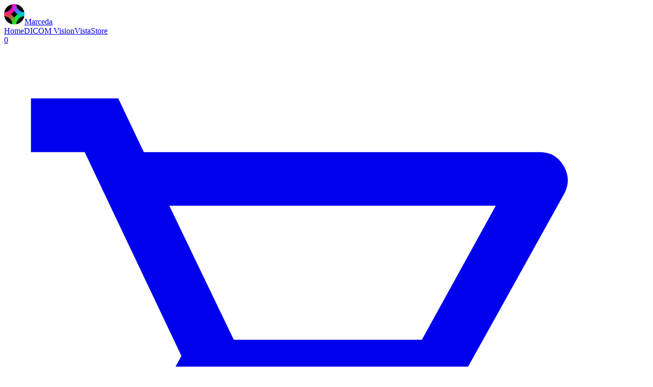

--- FILE ---
content_type: text/html; charset=utf-8
request_url: https://marceda.com/qrcode-wizard
body_size: 77457
content:
<!DOCTYPE html><html lang="en"><head><meta charSet="utf-8"/><meta name="viewport" content="width=device-width, initial-scale=1"/><link rel="stylesheet" href="/_next/static/chunks/b78e3ebab9921a9a.css" data-precedence="next"/><link rel="preload" as="script" fetchPriority="low" href="/_next/static/chunks/65fbe02f49b22b6c.js"/><script src="/_next/static/chunks/1adbf8c603f7c56b.js" async=""></script><script src="/_next/static/chunks/36969073eb86b6be.js" async=""></script><script src="/_next/static/chunks/023d923a37d494fc.js" async=""></script><script src="/_next/static/chunks/dad0785d9c893843.js" async=""></script><script src="/_next/static/chunks/turbopack-c357b45a131e0ec1.js" async=""></script><script src="/_next/static/chunks/ff1a16fafef87110.js" async=""></script><script src="/_next/static/chunks/247eb132b7f7b574.js" async=""></script><script src="/_next/static/chunks/44810a7bdd73fdbe.js" async=""></script><script src="/_next/static/chunks/f1a28f56a2701f11.js" async=""></script><script src="/_next/static/chunks/0e6c5e519287bee2.js" async=""></script><meta name="next-size-adjust" content=""/><meta name="theme-color" content="#0C0C0C"/><script src="/_next/static/chunks/a6dad97d9634a72d.js" noModule=""></script></head><body class="notosans_67362ea5-module__wi_ODq__variable faustina_3f263fb3-module__FUVWBa__variable antialiased bg-white"><div hidden=""><!--$?--><template id="B:0"></template><!--/$--></div><main class="h-dvh w-full bg-white scroll-smooth"><nav class="h-14 w-full fixed top-0 z-50 bg-navbar/50 backdrop-blur-nav saturate-150 hidden lg:flex flex-row justify-start items-center px-10 gap-12"><a class="group w-fit flex flex-row gap-2 items-center" href="/"><svg width="40px" height="40px" viewBox="0 0 512 512" version="1.1" xmlns="http://www.w3.org/2000/svg" xmlns:xlink="http://www.w3.org/1999/xlink" xml:space="preserve" fill-rule="evenodd" clip-rule="evenodd" stroke-linejoin="round" stroke-miterlimit="2" class="transition transform ease-in-out duration-500 rotate-0 scale-100 group-hover:rotate-180 group-hover:scale-90 rounded-full"><use xlink:href="#_Marceda" x="0" y="0" width="512px" height="512px"></use><defs><image id="_Marceda" width="512px" height="512px" xlink:href="[data-uri]"></image></defs></svg><span class="font-body font-medium text-xl text-primary-light group-hover:text-secondary-light">Marceda</span></a><div class="grow flex flex-row justify-start items-center gap-6"><a class="font-body font-medium text-sm text-primary-light hover:text-secondary-light" href="/">Home</a><a href="https://dicomvision.com" target="_blank" rel="noopener" class="font-body font-medium text-sm hover:text-secondary-light">DICOM Vision</a><a class="font-body font-medium text-sm text-primary-light hover:text-secondary-light" href="/vista">Vista</a><a class="font-body font-medium text-sm text-primary-light hover:text-secondary-light" href="/store">Store</a></div><div class="flex flex-row justify-end items-center gap-3"><a class="group flex flex-row items-center gap-1 font-body font-medium text-sm text-primary-light hover:text-secondary-light" href="/cart"><span class="hidden  w-4 h-4 items-center justify-center rounded-full bg-red-500 text-background-light text-xs">0</span><svg xmlns="http://www.w3.org/2000/svg" viewBox="0 -960 960 960" fill="currentColor" class="w-[18px] h-[18px] fill-primary-light group-hover:fill-secondary-light" aria-hidden="true"><path fill-rule="evenodd" d="M280-80q-33 0-56.5-23.5T200-160q0-33 23.5-56.5T280-240q33 0 56.5 23.5T360-160q0 33-23.5 56.5T280-80Zm400 0q-33 0-56.5-23.5T600-160q0-33 23.5-56.5T680-240q33 0 56.5 23.5T760-160q0 33-23.5 56.5T680-80ZM246-720l96 200h280l110-200H246Zm-38-80h590q23 0 35 20.5t1 41.5L692-482q-11 20-29.5 31T622-440H324l-44 80h480v80H280q-45 0-68-39.5t-2-78.5l54-98-144-304H40v-80h130l38 80Zm134 280h280-280Z" clip-rule="evenodd"></path></svg>Cart</a><a class="border rounded-lg px-3 py-1 font-body font-medium text-sm text-background-light bg-accent-light border-accent-light hover:bg-accent-dark" href="/sign-in">Sign In</a><a class="border rounded-lg px-3 py-1 font-body font-medium text-sm text-background-light bg-primary-light border-primary-light hover:bg-accent-light hover:border-accent-light" href="/contact-us">Contact</a></div></nav><nav class="h-fit w-full fixed top-0 z-50 bg-navbar/50 backdrop-blur-nav saturate-150 flex flex-col lg:hidden "><div class="h-14 w-full flex flex-row items-stretch px-7 sm:px-10"><a class="group w-fit flex flex-row gap-2 items-center" href="/"><svg width="40px" height="40px" viewBox="0 0 512 512" version="1.1" xmlns="http://www.w3.org/2000/svg" xmlns:xlink="http://www.w3.org/1999/xlink" xml:space="preserve" fill-rule="evenodd" clip-rule="evenodd" stroke-linejoin="round" stroke-miterlimit="2" class="transition transform ease-in-out duration-500 rotate-0 scale-100 group-hover:rotate-180 group-hover:scale-90 rounded-full"><use xlink:href="#_Marceda" x="0" y="0" width="512px" height="512px"></use><defs><image id="_Marceda" width="512px" height="512px" xlink:href="[data-uri]"></image></defs></svg><span class="font-body font-medium text-xl text-primary-light group-hover:text-secondary-light">Marceda</span></a><div class="grow flex flex-row gap-3 sm:gap-6 justify-end items-center"><a class="group flex flex-row items-center gap-1 font-body font-medium text-sm text-primary-light hover:text-secondary-light" href="/cart"><span class="hidden  w-4 h-4 items-center justify-center rounded-full bg-red-500 text-background-light text-xs">0</span><svg xmlns="http://www.w3.org/2000/svg" viewBox="0 -960 960 960" fill="currentColor" class="w-[18px] h-[18px] fill-primary-light group-hover:fill-secondary-light" aria-hidden="true"><path fill-rule="evenodd" d="M280-80q-33 0-56.5-23.5T200-160q0-33 23.5-56.5T280-240q33 0 56.5 23.5T360-160q0 33-23.5 56.5T280-80Zm400 0q-33 0-56.5-23.5T600-160q0-33 23.5-56.5T680-240q33 0 56.5 23.5T760-160q0 33-23.5 56.5T680-80ZM246-720l96 200h280l110-200H246Zm-38-80h590q23 0 35 20.5t1 41.5L692-482q-11 20-29.5 31T622-440H324l-44 80h480v80H280q-45 0-68-39.5t-2-78.5l54-98-144-304H40v-80h130l38 80Zm134 280h280-280Z" clip-rule="evenodd"></path></svg>Cart</a><button class="flex flex-col justify-center items-center gap-1.5 w-13 h-10 rounded-md transition-all duration-300 ease-out"><span class="bg-primary-light h-0.5 w-8 rounded block transition-all duration-300 ease-out rotate-0"></span><span class="bg-primary-light h-0.5 w-8 rounded block transition-all duration-300 ease-out opacity-100"></span><span class="bg-primary-light h-0.5 w-8 rounded block transition-all duration-300 ease-out rotate-0"></span></button></div></div><div class="hidden transition-all duration-300 ease-out flex-col w-full min-h-52 justify-center items-start px-10 pt-8 pb-10 gap-6"><a class="font-body font-medium text-sm text-primary-light hover:text-secondary-light" href="/">Home</a><a href="https://dicomvision.com" target="_blank" rel="noopener" class="font-body font-medium text-sm hover:text-secondary-light">DICOM Vision</a><a class="font-body font-medium text-sm text-primary-light hover:text-secondary-light" href="/vista">Vista</a><a class="font-body font-medium text-sm text-primary-light hover:text-secondary-light" href="/store">Store</a></div></nav><div class="h-full w-full flex flex-row items-center overflow-hidden"><div class="min-w-80 w-80 h-full overflow-x-hidden overflow-y-auto no-scrollbar pt-24 pb-10 px-8 hidden xl:flex flex-col gap-3 bg-gray-light"><a href="#introduction" class="w-full flex px-3 py-1 font-body font-medium text-start rounded-lg text-secondary-light hover:text-primary-light bg-transparent hover:bg-neutral-200">Introduction</a><a href="#inputInformation" class="w-full flex px-3 py-1 font-body font-medium text-start rounded-lg text-secondary-light hover:text-primary-light bg-transparent hover:bg-neutral-200">Input Information</a><a href="#qrCodeFormat" class="w-full flex px-3 py-1 font-body font-medium text-start rounded-lg text-secondary-light hover:text-primary-light bg-transparent hover:bg-neutral-200">QR Code Format</a><a href="#pngStylingOptions" class="w-full flex px-3 py-1 font-body font-medium text-start rounded-lg text-secondary-light hover:text-primary-light bg-transparent hover:bg-neutral-200">Styling Options (PNG)</a><a href="#svgStylingOptions" class="w-full flex px-3 py-1 font-body font-medium text-start rounded-lg text-secondary-light hover:text-primary-light bg-transparent hover:bg-neutral-200">Styling Options (SVG)</a><a href="#create" class="w-full flex px-3 py-1 font-body font-medium text-start rounded-lg text-secondary-light hover:text-primary-light bg-transparent hover:bg-neutral-200">Create</a><a href="#save" class="w-full flex px-3 py-1 font-body font-medium text-start rounded-lg text-secondary-light hover:text-primary-light bg-transparent hover:bg-neutral-200">Save</a><a href="#copy" class="w-full flex px-3 py-1 font-body font-medium text-start rounded-lg text-secondary-light hover:text-primary-light bg-transparent hover:bg-neutral-200">Copy (SVG Only)</a><a href="#feedback" class="w-full flex px-3 py-1 font-body font-medium text-start rounded-lg text-secondary-light hover:text-primary-light bg-transparent hover:bg-neutral-200">Feedback</a><a href="#privacyPolicy" class="w-full flex px-3 py-1 font-body font-medium text-start rounded-lg text-secondary-light hover:text-primary-light bg-transparent hover:bg-neutral-200">Privacy Policy</a></div><div class="w-full h-full overflow-y-scroll overflow-x-hidden flex flex-col items-center xl:items-start"><div class="h-full w-11/12 xl:w-[1000px] flex flex-col gap-4 pt-24 pl-0 mac:pl-10"><h3 class="font-display font-semibold text-3xl text-primary-light">QRCode Wizard Guide</h3><a href="https://apps.apple.com/app/qrcode-wizard/id1641780689" target="_blank" rel="noopener" class="w-fit flex flex-row gap-3 font-body font-medium text-xl text-accent-light hover:text-primary-light group"><svg xmlns="http://www.w3.org/2000/svg" viewBox="0 0 16 16" fill="currentColor" class="w-4 h-4 justify-self-center self-center fill-accent-light group-hover:fill-primary-light"><path fill-rule="evenodd" d="M15,10 L15,14 C15,15.1045695 14.1045695,16 13,16 L2,16 C0.8954305,16 0,15.1045695 0,14 L0,3 C0,1.8954305 0.8954305,1 2,1 L6,1 L6,3 L2,3 L2,14 L13,14 L13,10 L15,10 Z M13.9971001,3.41421356 L7.70420685,9.70710678 L6.28999329,8.29289322 L12.5828865,2 L8.99710007,2 L8.99710007,0 L15.9971001,0 L15.9971001,7 L13.9971001,7 L13.9971001,3.41421356 Z" clip-rule="evenodd"></path></svg>Download on the Mac App Store</a><a href="https://apps.microsoft.com/detail/9P873J1S85BN" target="_blank" rel="noopener" class="w-fit flex flex-row gap-3 font-body font-medium text-xl text-accent-light hover:text-primary-light group"><svg xmlns="http://www.w3.org/2000/svg" viewBox="0 0 16 16" fill="currentColor" class="w-4 h-4 justify-self-center self-center fill-accent-light group-hover:fill-primary-light"><path fill-rule="evenodd" d="M15,10 L15,14 C15,15.1045695 14.1045695,16 13,16 L2,16 C0.8954305,16 0,15.1045695 0,14 L0,3 C0,1.8954305 0.8954305,1 2,1 L6,1 L6,3 L2,3 L2,14 L13,14 L13,10 L15,10 Z M13.9971001,3.41421356 L7.70420685,9.70710678 L6.28999329,8.29289322 L12.5828865,2 L8.99710007,2 L8.99710007,0 L15.9971001,0 L15.9971001,7 L13.9971001,7 L13.9971001,3.41421356 Z" clip-rule="evenodd"></path></svg>Download on the Microsoft Store</a><h3 id="introduction" class="font-display font-semibold text-3xl text-primary-light pt-6 scroll-mt-36">Introduction</h3><p class="font-body text-lg text-primary-light">This guide will take you through the main features provided when generating QR Codes.</p><img alt="QRCode Wizard" loading="lazy" width="800" height="613" decoding="async" data-nimg="1" class="mt-2" style="color:transparent" srcSet="/_next/image?url=%2Fqrcode-wizard%2Fqr-light-1.3.3.jpg&amp;w=828&amp;q=100 1x, /_next/image?url=%2Fqrcode-wizard%2Fqr-light-1.3.3.jpg&amp;w=1920&amp;q=100 2x" src="/_next/image?url=%2Fqrcode-wizard%2Fqr-light-1.3.3.jpg&amp;w=1920&amp;q=100"/><p class="font-body text-lg text-primary-light">Steps include:</p><ul class="ml-5 font-body text-lg text-primary-light list-decimal list-outside marker:text-primary-light"><li>Input Information (e.g. Website Address)</li><li>Select QR Code Image Format</li><li>Styling Options<ul class="ml-5 font-body text-lg text-primary-light list-disc list-outside marker:text-primary-light"><li>Add logo or image</li><li>Shapes used to create the QR Code (Module Drawer)</li><li>Color masks overlayed on QR Code</li><li>Dimensions of final QR Code</li></ul></li><li>Create QR Code</li><li>Save QR Code</li></ul><h3 id="inputInformation" class="font-display font-semibold text-3xl text-primary-light pt-6 scroll-mt-36">Input Information</h3><p class="font-body text-lg text-primary-light">At the top left of the app, you will find an input option highlighted in blue. Add the information that you would like the QR Code to capture. The type of information that can be captured includes:</p><ul class="ml-5 font-body text-lg text-primary-light list-disc list-outside marker:text-primary-light"><li>Website URLs</li><li>Emails</li><li>Contacts</li><li>Location Links</li><li>Any Link</li></ul><h4 class="font-body font-medium text-xl text-primary-light pt-6">Text Editor</h4><p class="font-body text-lg text-primary-light">To make it easier to type the information that you want the QR Code to capture, you can click the &#x27;Open Text Editor&#x27; button found to the right of the &#x27;Website | Email | Contact | Location&#x27; label. Once clicked, the text editor below will open.</p><img alt="QRCode Wizard" loading="lazy" width="800" height="613" decoding="async" data-nimg="1" class="mt-2" style="color:transparent" srcSet="/_next/image?url=%2Fqrcode-wizard%2Ftext-editor-1.3.3.jpg&amp;w=828&amp;q=100 1x, /_next/image?url=%2Fqrcode-wizard%2Ftext-editor-1.3.3.jpg&amp;w=1920&amp;q=100 2x" src="/_next/image?url=%2Fqrcode-wizard%2Ftext-editor-1.3.3.jpg&amp;w=1920&amp;q=100"/><p class="font-body text-lg text-primary-light">Type in the information you want the QR Code to capture, and click &#x27;Insert&#x27; to proceed.</p><h4 class="font-body font-medium text-xl text-primary-light pt-6">Contact Template</h4><p class="font-body text-lg text-primary-light">When creating a QR Code for a contact, you can simply click the &#x27;Contact Template&#x27; button found to the top-right of the text editor. Once clicked, a vCard version 3.0 template will be loaded onto the text editor. A vCard is a digital file format that stores and shares contact information like names, phone numbers, emails, and addresses, allowing easy and error-free transfer of contact details across devices and platforms. Version 3.0 works on both Android and iOS, and is backward compatible on a range of devices.</p><img alt="QRCode Wizard" loading="lazy" width="800" height="613" decoding="async" data-nimg="1" class="mt-2" style="color:transparent" srcSet="/_next/image?url=%2Fqrcode-wizard%2Ftext-editor-contact-1.3.3.jpg&amp;w=828&amp;q=100 1x, /_next/image?url=%2Fqrcode-wizard%2Ftext-editor-contact-1.3.3.jpg&amp;w=1920&amp;q=100 2x" src="/_next/image?url=%2Fqrcode-wizard%2Ftext-editor-contact-1.3.3.jpg&amp;w=1920&amp;q=100"/><p class="font-body text-lg text-primary-light">The template in the text editor should match the one below.<br/><br/>BEGIN:VCARD<br/>VERSION:3.0<br/>N:Lastname;Firstname<br/>FN:Firstname Lastname<br/>ORG:CompanyName<br/>TITLE:JobTitle<br/>ADR:;;123 Sesame St;SomeCity;CA;12345;USA<br/>TEL;WORK;VOICE:1234567890<br/>TEL;CELL:Mobile<br/>TEL;FAX:<br/>EMAIL;WORK;INTERNET:<a href="/cdn-cgi/l/email-protection" class="__cf_email__" data-cfemail="9afcf5f5dafff7fbf3f6b4f9f5f7">[email&#160;protected]</a><br/>URL:https://website.com<br/>URL:https://website.com<br/>NOTE:This is a note about the contact.<br/>END:VCARD<br/><br/>Add the information you want to capture in the relevant contact fields, and click &#x27;Insert&#x27; to proceed.</p><h4 class="font-body font-medium text-xl text-primary-light pt-6">Calendar Event Template</h4><p class="font-body text-lg text-primary-light">In addition to the Contact Template, QRCode Wizard also includes a standard Calendar Template used for encoding calendar events in QR codes, typically based on the iCalendar (ICS) format. This format includes fields such as event title, start and end date/time, location, timezone, and optional description or organizer details. When scanned, it allows a device&#x27;s calendar application (Apple Calendar, Google Calendar, Outlook, etc.) to create an event entry directly. Click the &#x27;Calendar Event&#x27; button found just below the &#x27;Contact Template&#x27; button to load this template to the Text Editor.</p><img alt="QRCode Wizard" loading="lazy" width="800" height="613" decoding="async" data-nimg="1" class="mt-2" style="color:transparent" srcSet="/_next/image?url=%2Fqrcode-wizard%2Ftext-editor-calendar-1.3.3.jpg&amp;w=828&amp;q=100 1x, /_next/image?url=%2Fqrcode-wizard%2Ftext-editor-calendar-1.3.3.jpg&amp;w=1920&amp;q=100 2x" src="/_next/image?url=%2Fqrcode-wizard%2Ftext-editor-calendar-1.3.3.jpg&amp;w=1920&amp;q=100"/><p class="font-body text-lg text-primary-light">The template in the text editor should match the one below.<br/><br/>BEGIN:VEVENT<br/>SUMMARY:Meeting with Team<br/>DTSTART:20251118T090000<br/>DTEND:20251118T100000<br/>LOCATION:123 Office St, Cityville<br/>DESCRIPTION:Discuss project milestones and deadlines<br/>END:VEVENT<br/><br/>The DTSTART and DTEND times in iCalendar format follow a specific format defined by the standard, which is either a full date-time format like YYYYMMDDTHHMMSSZ (for UTC time), a local date-time format without the &#x27;Z&#x27; suffix, e.g., YYYYMMDDTHHMMSS, or just a date without time if the event is all-day, using YYYYMMDD. The template in QRCode Wizard follows the local date-time format YYYYMMDDTHHMMSS, however, any of the above will work.<br/><br/>Add your calendar event&#x27;s details to the relevant fields, and click &#x27;Insert&#x27; to proceed.</p><h3 id="qrCodeFormat" class="font-display font-semibold text-3xl text-primary-light pt-6 scroll-mt-36">QR Code Format</h3><p class="font-body text-lg text-primary-light">You can create QR Codes in two formats:</p><ul class="ml-5 font-body text-lg text-primary-light list-disc list-outside marker:text-primary-light"><li><span class="font-medium">PNG:</span> This is a widely used image format known for maintaining high image quality and supporting transparency.</li><li><span class="font-medium">Scalable Vector Graphics (SVG):</span> <!-- -->Images created in this format can be scaled infinitely without losing quality, making them ideal for responsive web design and high-resolution displays.</li></ul><p class="font-body text-lg text-primary-light">Pick the format that best suits your use case.</p><h3 id="pngStylingOptions" class="font-display font-semibold text-3xl text-primary-light pt-6 scroll-mt-36">Styling Options (PNG)</h3><p class="font-body text-lg text-primary-light">The styling options below show how you can customize your QR Code.</p><h4 class="font-body font-medium text-xl text-primary-light pt-6">Foreground Color, Background Color and Transparency</h4><p class="font-body text-lg text-primary-light">Select &#x27;Foreground Color&#x27; to pick the primary color for your QR Code.</p><div class="w-full md:w-[720px] grid grid-cols-1 md:grid-cols-2 gap-x-5 justify-items-center"><img alt="QRCode" loading="lazy" width="350" height="350" decoding="async" data-nimg="1" style="color:transparent" srcSet="/_next/image?url=%2Fqrcode-wizard%2Fforeground-before.png&amp;w=384&amp;q=75 1x, /_next/image?url=%2Fqrcode-wizard%2Fforeground-before.png&amp;w=750&amp;q=75 2x" src="/_next/image?url=%2Fqrcode-wizard%2Fforeground-before.png&amp;w=750&amp;q=75"/><img alt="QRCode" loading="lazy" width="350" height="350" decoding="async" data-nimg="1" style="color:transparent" srcSet="/_next/image?url=%2Fqrcode-wizard%2Fforeground-after.png&amp;w=384&amp;q=75 1x, /_next/image?url=%2Fqrcode-wizard%2Fforeground-after.png&amp;w=750&amp;q=75 2x" src="/_next/image?url=%2Fqrcode-wizard%2Fforeground-after.png&amp;w=750&amp;q=75"/></div><p class="font-body text-lg text-primary-light">Select &#x27;Background Color&#x27; to pick the color that will fill the background of your QR Code. It is white by default.</p><div class="w-full md:w-[720px] grid grid-cols-1 md:grid-cols-2 gap-x-5 justify-items-center"><img alt="QRCode" loading="lazy" width="350" height="350" decoding="async" data-nimg="1" style="color:transparent" srcSet="/_next/image?url=%2Fqrcode-wizard%2Fbackground-before.png&amp;w=384&amp;q=75 1x, /_next/image?url=%2Fqrcode-wizard%2Fbackground-before.png&amp;w=750&amp;q=75 2x" src="/_next/image?url=%2Fqrcode-wizard%2Fbackground-before.png&amp;w=750&amp;q=75"/><img alt="QRCode" loading="lazy" width="350" height="350" decoding="async" data-nimg="1" style="color:transparent" srcSet="/_next/image?url=%2Fqrcode-wizard%2Fbackground-after.png&amp;w=384&amp;q=75 1x, /_next/image?url=%2Fqrcode-wizard%2Fbackground-after.png&amp;w=750&amp;q=75 2x" src="/_next/image?url=%2Fqrcode-wizard%2Fbackground-after.png&amp;w=750&amp;q=75"/></div><p class="font-body text-lg text-primary-light">Select &#x27;Transparent Background&#x27; to get rid of a background color altogether.</p><div class="w-full md:w-[720px] grid grid-cols-1 md:grid-cols-2 gap-x-5 justify-items-center"><img alt="QRCode" loading="lazy" width="350" height="350" decoding="async" data-nimg="1" style="color:transparent" srcSet="/_next/image?url=%2Fqrcode-wizard%2Fbackground-after.png&amp;w=384&amp;q=75 1x, /_next/image?url=%2Fqrcode-wizard%2Fbackground-after.png&amp;w=750&amp;q=75 2x" src="/_next/image?url=%2Fqrcode-wizard%2Fbackground-after.png&amp;w=750&amp;q=75"/><img alt="QRCode" loading="lazy" width="350" height="350" decoding="async" data-nimg="1" style="color:transparent" srcSet="/_next/image?url=%2Fqrcode-wizard%2Fbackground-before.png&amp;w=384&amp;q=75 1x, /_next/image?url=%2Fqrcode-wizard%2Fbackground-before.png&amp;w=750&amp;q=75 2x" src="/_next/image?url=%2Fqrcode-wizard%2Fbackground-before.png&amp;w=750&amp;q=75"/></div><p class="font-body text-lg text-primary-light">These options are particularly useful if you want to make your QR Code match the colors of your brand.</p><h4 class="font-body font-medium text-xl text-primary-light pt-6">Embed Logo Or Image</h4><p class="font-body text-lg text-primary-light">Select the Add logo checkbox. A dialog box will open, with the option to select an image file to be embedded in the QR Code. Acceptable file formats include PNG and JPEG (.png and .jpeg).<br/><br/>The image selected will be reduced to an appropriate size and pasted at the centre of the QR Code.</p><div class="w-full md:w-[720px] grid grid-cols-1 md:grid-cols-2 gap-x-5 justify-items-center"><img alt="QRCode" loading="lazy" width="350" height="350" decoding="async" data-nimg="1" style="color:transparent" srcSet="/_next/image?url=%2Fqrcode-wizard%2Fq1.png&amp;w=384&amp;q=75 1x, /_next/image?url=%2Fqrcode-wizard%2Fq1.png&amp;w=750&amp;q=75 2x" src="/_next/image?url=%2Fqrcode-wizard%2Fq1.png&amp;w=750&amp;q=75"/><img alt="QRCode" loading="lazy" width="350" height="350" decoding="async" data-nimg="1" style="color:transparent" srcSet="/_next/image?url=%2Fqrcode-wizard%2Fq2.png&amp;w=384&amp;q=75 1x, /_next/image?url=%2Fqrcode-wizard%2Fq2.png&amp;w=750&amp;q=75 2x" src="/_next/image?url=%2Fqrcode-wizard%2Fq2.png&amp;w=750&amp;q=75"/></div><h4 class="font-body font-medium text-xl text-primary-light pt-6">Border (QR Code Margin)</h4><p class="font-body text-lg text-primary-light">This option enables/disables the margin that is added around the QR Code. The border is enabled by default.</p><div class="w-full md:w-[720px] grid grid-cols-1 md:grid-cols-2 gap-x-5 justify-items-center"><img alt="QRCode" loading="lazy" width="350" height="350" decoding="async" data-nimg="1" style="color:transparent" srcSet="/_next/image?url=%2Fqrcode-wizard%2Fq14.png&amp;w=384&amp;q=75 1x, /_next/image?url=%2Fqrcode-wizard%2Fq14.png&amp;w=750&amp;q=75 2x" src="/_next/image?url=%2Fqrcode-wizard%2Fq14.png&amp;w=750&amp;q=75"/><img alt="QRCode" loading="lazy" width="350" height="350" decoding="async" data-nimg="1" style="color:transparent" srcSet="/_next/image?url=%2Fqrcode-wizard%2Fq15.png&amp;w=384&amp;q=75 1x, /_next/image?url=%2Fqrcode-wizard%2Fq15.png&amp;w=750&amp;q=75 2x" src="/_next/image?url=%2Fqrcode-wizard%2Fq15.png&amp;w=750&amp;q=75"/></div><h4 class="font-body font-medium text-xl text-primary-light pt-6">Module Drawer</h4><p class="font-body text-lg text-primary-light">This option affects the shapes used to generate the QR Code. The figure below shows all options available in the dropdown menu.</p><div class="w-full md:w-[720px] grid grid-cols-1 md:grid-cols-2 gap-x-5 gap-y-5 justify-items-center"><img alt="QRCode" loading="lazy" width="350" height="350" decoding="async" data-nimg="1" class="order-1" style="color:transparent" srcSet="/_next/image?url=%2Fqrcode-wizard%2Fq1.png&amp;w=384&amp;q=75 1x, /_next/image?url=%2Fqrcode-wizard%2Fq1.png&amp;w=750&amp;q=75 2x" src="/_next/image?url=%2Fqrcode-wizard%2Fq1.png&amp;w=750&amp;q=75"/><img alt="QRCode" loading="lazy" width="350" height="350" decoding="async" data-nimg="1" class="order-3 md:order-2" style="color:transparent" srcSet="/_next/image?url=%2Fqrcode-wizard%2Fq3.png&amp;w=384&amp;q=75 1x, /_next/image?url=%2Fqrcode-wizard%2Fq3.png&amp;w=750&amp;q=75 2x" src="/_next/image?url=%2Fqrcode-wizard%2Fq3.png&amp;w=750&amp;q=75"/><p class="order-2 md:order-3 font-body text-lg text-primary-light">Square Module Drawer</p><p class="order-4 font-body text-lg text-primary-light">Gapped Square Module Drawer</p><img alt="QRCode" loading="lazy" width="350" height="350" decoding="async" data-nimg="1" class="order-5" style="color:transparent" srcSet="/_next/image?url=%2Fqrcode-wizard%2Fq4.png&amp;w=384&amp;q=75 1x, /_next/image?url=%2Fqrcode-wizard%2Fq4.png&amp;w=750&amp;q=75 2x" src="/_next/image?url=%2Fqrcode-wizard%2Fq4.png&amp;w=750&amp;q=75"/><img alt="QRCode" loading="lazy" width="350" height="350" decoding="async" data-nimg="1" class="order-7 md:order-6" style="color:transparent" srcSet="/_next/image?url=%2Fqrcode-wizard%2Fq5.png&amp;w=384&amp;q=75 1x, /_next/image?url=%2Fqrcode-wizard%2Fq5.png&amp;w=750&amp;q=75 2x" src="/_next/image?url=%2Fqrcode-wizard%2Fq5.png&amp;w=750&amp;q=75"/><p class="order-6 md:order-7 font-body text-lg text-primary-light">Circle Module Drawer</p><p class="order-8 font-body text-lg text-primary-light">Rounded Module Drawer</p><img alt="QRCode" loading="lazy" width="350" height="350" decoding="async" data-nimg="1" class="order-9" style="color:transparent" srcSet="/_next/image?url=%2Fqrcode-wizard%2Fq6.png&amp;w=384&amp;q=75 1x, /_next/image?url=%2Fqrcode-wizard%2Fq6.png&amp;w=750&amp;q=75 2x" src="/_next/image?url=%2Fqrcode-wizard%2Fq6.png&amp;w=750&amp;q=75"/><img alt="QRCode" loading="lazy" width="350" height="350" decoding="async" data-nimg="1" class="order-11 md:order-10" style="color:transparent" srcSet="/_next/image?url=%2Fqrcode-wizard%2Fq7.png&amp;w=384&amp;q=75 1x, /_next/image?url=%2Fqrcode-wizard%2Fq7.png&amp;w=750&amp;q=75 2x" src="/_next/image?url=%2Fqrcode-wizard%2Fq7.png&amp;w=750&amp;q=75"/><p class="order-10 md:order-11 font-body text-lg text-primary-light">Vertical Bars Drawer</p><p class="order-12 font-body text-lg text-primary-light">Horizontal Bars Drawer</p></div><h4 class="font-body font-medium text-xl text-primary-light pt-6">Color Mask</h4><p class="font-body text-lg text-primary-light">The QR Code could either be in plain black, or have a blue shade overlay, as shown in the figure below.</p><div class="w-full md:w-[720px] grid grid-cols-1 md:grid-cols-2 gap-x-5 gap-y-5 justify-items-center"><img alt="QRCode" loading="lazy" width="350" height="350" decoding="async" data-nimg="1" class="order-1" style="color:transparent" srcSet="/_next/image?url=%2Fqrcode-wizard%2Fq8.png&amp;w=384&amp;q=75 1x, /_next/image?url=%2Fqrcode-wizard%2Fq8.png&amp;w=750&amp;q=75 2x" src="/_next/image?url=%2Fqrcode-wizard%2Fq8.png&amp;w=750&amp;q=75"/><img alt="QRCode" loading="lazy" width="350" height="350" decoding="async" data-nimg="1" class="order-3 md:order-2" style="color:transparent" srcSet="/_next/image?url=%2Fqrcode-wizard%2Fq9.png&amp;w=384&amp;q=75 1x, /_next/image?url=%2Fqrcode-wizard%2Fq9.png&amp;w=750&amp;q=75 2x" src="/_next/image?url=%2Fqrcode-wizard%2Fq9.png&amp;w=750&amp;q=75"/><p class="order-2 md:order-3 font-body text-lg text-primary-light">Radial Gradient Color Mask</p><p class="order-4 font-body text-lg text-primary-light">Square Gradient Color Mask</p><img alt="QRCode" loading="lazy" width="350" height="350" decoding="async" data-nimg="1" class="order-5" style="color:transparent" srcSet="/_next/image?url=%2Fqrcode-wizard%2Fq10.png&amp;w=384&amp;q=75 1x, /_next/image?url=%2Fqrcode-wizard%2Fq10.png&amp;w=750&amp;q=75 2x" src="/_next/image?url=%2Fqrcode-wizard%2Fq10.png&amp;w=750&amp;q=75"/><img alt="QRCode" loading="lazy" width="350" height="350" decoding="async" data-nimg="1" class="order-7 md:order-6" style="color:transparent" srcSet="/_next/image?url=%2Fqrcode-wizard%2Fq11.png&amp;w=384&amp;q=75 1x, /_next/image?url=%2Fqrcode-wizard%2Fq11.png&amp;w=750&amp;q=75 2x" src="/_next/image?url=%2Fqrcode-wizard%2Fq11.png&amp;w=750&amp;q=75"/><p class="order-6 md:order-7 font-body text-lg text-primary-light">Horizontal Gradient Color Mask</p><p class="order-8 font-body text-lg text-primary-light">Vertical Gradient Color Mask</p></div><h4 class="font-body font-medium text-xl text-primary-light pt-6">Combinations</h4><p class="font-body text-lg text-primary-light">Mix and match the styling options to come up with a QR Code that best suits your needs.</p><div class="w-full md:w-[720px] grid grid-cols-1 md:grid-cols-2 gap-x-5 gap-y-5 justify-items-center"><img alt="QRCode" loading="lazy" width="350" height="350" decoding="async" data-nimg="1" class="order-1" style="color:transparent" srcSet="/_next/image?url=%2Fqrcode-wizard%2Fq12.png&amp;w=384&amp;q=75 1x, /_next/image?url=%2Fqrcode-wizard%2Fq12.png&amp;w=750&amp;q=75 2x" src="/_next/image?url=%2Fqrcode-wizard%2Fq12.png&amp;w=750&amp;q=75"/><img alt="QRCode" loading="lazy" width="350" height="350" decoding="async" data-nimg="1" class="order-3 md:order-2" style="color:transparent" srcSet="/_next/image?url=%2Fqrcode-wizard%2Fq13.png&amp;w=384&amp;q=75 1x, /_next/image?url=%2Fqrcode-wizard%2Fq13.png&amp;w=750&amp;q=75 2x" src="/_next/image?url=%2Fqrcode-wizard%2Fq13.png&amp;w=750&amp;q=75"/><p class="order-2 md:order-3 font-body text-center text-primary-light">Add Logo<br/>Rounded Module Drawer<br/>Radial Gradient Color Mask</p><p class="order-4 font-body text-center text-primary-light">Add Logo<br/>Circle Module Drawer<br/>Horizontal Gradient Color Mask</p></div><h4 class="font-body font-medium text-xl text-primary-light pt-6">Dimensions</h4><p class="font-body text-lg text-primary-light">Depending on where you want to place your QR Code, you can increase or decrease the size of the final QR Code that can be saved. By default, the size 400 x 400 pixels is set. At present, the dimensions that can be set range from 200 - 1000 pixels.</p><h3 id="svgStylingOptions" class="font-display font-semibold text-3xl text-primary-light pt-6 scroll-mt-36">Styling Options (SVG)</h3><p class="font-body text-lg text-primary-light">The styling options below are available for QR Codes in the SVG Format.</p><h4 class="font-body font-medium text-xl text-primary-light pt-6">Foreground Color</h4><p class="font-body text-lg text-primary-light">Select &#x27;Foreground Color&#x27; to pick the primary color for your QR Code.</p><div class="w-full md:w-[720px] grid grid-cols-1 md:grid-cols-2 gap-x-5 justify-items-center"><svg xmlns="http://www.w3.org/2000/svg" viewBox="0 0 37 37" fill="currentColor" class="w-[350px] h-[350px] fill-black"><path fill-rule="evenodd" d="M4,4H5V5H4zM5,4H6V5H5zM6,4H7V5H6zM7,4H8V5H7zM8,4H9V5H8zM9,4H10V5H9zM10,4H11V5H10zM12,4H13V5H12zM14,4H15V5H14zM16,4H17V5H16zM19,4H20V5H19zM20,4H21V5H20zM22,4H23V5H22zM23,4H24V5H23zM24,4H25V5H24zM26,4H27V5H26zM27,4H28V5H27zM28,4H29V5H28zM29,4H30V5H29zM30,4H31V5H30zM31,4H32V5H31zM32,4H33V5H32zM4,5H5V6H4zM10,5H11V6H10zM12,5H13V6H12zM13,5H14V6H13zM14,5H15V6H14zM15,5H16V6H15zM16,5H17V6H16zM18,5H19V6H18zM19,5H20V6H19zM24,5H25V6H24zM26,5H27V6H26zM32,5H33V6H32zM4,6H5V7H4zM6,6H7V7H6zM7,6H8V7H7zM8,6H9V7H8zM10,6H11V7H10zM14,6H15V7H14zM16,6H17V7H16zM17,6H18V7H17zM18,6H19V7H18zM19,6H20V7H19zM22,6H23V7H22zM26,6H27V7H26zM28,6H29V7H28zM29,6H30V7H29zM30,6H31V7H30zM32,6H33V7H32zM4,7H5V8H4zM6,7H7V8H6zM7,7H8V8H7zM8,7H9V8H8zM10,7H11V8H10zM12,7H13V8H12zM14,7H15V8H14zM15,7H16V8H15zM20,7H21V8H20zM21,7H22V8H21zM24,7H25V8H24zM26,7H27V8H26zM28,7H29V8H28zM29,7H30V8H29zM30,7H31V8H30zM32,7H33V8H32zM4,8H5V9H4zM6,8H7V9H6zM7,8H8V9H7zM8,8H9V9H8zM10,8H11V9H10zM13,8H14V9H13zM14,8H15V9H14zM17,8H18V9H17zM23,8H24V9H23zM26,8H27V9H26zM28,8H29V9H28zM29,8H30V9H29zM30,8H31V9H30zM32,8H33V9H32zM4,9H5V10H4zM10,9H11V10H10zM13,9H14V10H13zM14,9H15V10H14zM15,9H16V10H15zM16,9H17V10H16zM18,9H19V10H18zM21,9H22V10H21zM22,9H23V10H22zM23,9H24V10H23zM24,9H25V10H24zM26,9H27V10H26zM32,9H33V10H32zM4,10H5V11H4zM5,10H6V11H5zM6,10H7V11H6zM7,10H8V11H7zM8,10H9V11H8zM9,10H10V11H9zM10,10H11V11H10zM12,10H13V11H12zM14,10H15V11H14zM16,10H17V11H16zM18,10H19V11H18zM20,10H21V11H20zM22,10H23V11H22zM24,10H25V11H24zM26,10H27V11H26zM27,10H28V11H27zM28,10H29V11H28zM29,10H30V11H29zM30,10H31V11H30zM31,10H32V11H31zM32,10H33V11H32zM12,11H13V12H12zM13,11H14V12H13zM15,11H16V12H15zM17,11H18V12H17zM18,11H19V12H18zM21,11H22V12H21zM22,11H23V12H22zM24,11H25V12H24zM4,12H5V13H4zM6,12H7V13H6zM7,12H8V13H7zM9,12H10V13H9zM10,12H11V13H10zM11,12H12V13H11zM13,12H14V13H13zM14,12H15V13H14zM15,12H16V13H15zM16,12H17V13H16zM17,12H18V13H17zM18,12H19V13H18zM20,12H21V13H20zM21,12H22V13H21zM22,12H23V13H22zM23,12H24V13H23zM24,12H25V13H24zM26,12H27V13H26zM29,12H30V13H29zM31,12H32V13H31zM32,12H33V13H32zM6,13H7V14H6zM15,13H16V14H15zM19,13H20V14H19zM20,13H21V14H20zM22,13H23V14H22zM23,13H24V14H23zM24,13H25V14H24zM25,13H26V14H25zM26,13H27V14H26zM27,13H28V14H27zM28,13H29V14H28zM32,13H33V14H32zM7,14H8V15H7zM9,14H10V15H9zM10,14H11V15H10zM13,14H14V15H13zM16,14H17V15H16zM18,14H19V15H18zM19,14H20V15H19zM21,14H22V15H21zM22,14H23V15H22zM25,14H26V15H25zM28,14H29V15H28zM30,14H31V15H30zM31,14H32V15H31zM6,15H7V16H6zM7,15H8V16H7zM8,15H9V16H8zM9,15H10V16H9zM14,15H15V16H14zM15,15H16V16H15zM16,15H17V16H16zM17,15H18V16H17zM18,15H19V16H18zM19,15H20V16H19zM24,15H25V16H24zM25,15H26V16H25zM26,15H27V16H26zM32,15H33V16H32zM4,16H5V17H4zM10,16H11V17H10zM11,16H12V17H11zM12,16H13V17H12zM13,16H14V17H13zM21,16H22V17H21zM23,16H24V17H23zM29,16H30V17H29zM30,16H31V17H30zM4,17H5V18H4zM5,17H6V18H5zM6,17H7V18H6zM7,17H8V18H7zM8,17H9V18H8zM11,17H12V18H11zM12,17H13V18H12zM14,17H15V18H14zM15,17H16V18H15zM16,17H17V18H16zM17,17H18V18H17zM21,17H22V18H21zM23,17H24V18H23zM24,17H25V18H24zM26,17H27V18H26zM30,17H31V18H30zM31,17H32V18H31zM32,17H33V18H32zM4,18H5V19H4zM6,18H7V19H6zM9,18H10V19H9zM10,18H11V19H10zM11,18H12V19H11zM16,18H17V19H16zM18,18H19V19H18zM20,18H21V19H20zM22,18H23V19H22zM23,18H24V19H23zM24,18H25V19H24zM25,18H26V19H25zM26,18H27V19H26zM28,18H29V19H28zM30,18H31V19H30zM31,18H32V19H31zM32,18H33V19H32zM5,19H6V20H5zM9,19H10V20H9zM11,19H12V20H11zM13,19H14V20H13zM16,19H17V20H16zM17,19H18V20H17zM19,19H20V20H19zM20,19H21V20H20zM24,19H25V20H24zM25,19H26V20H25zM28,19H29V20H28zM31,19H32V20H31zM4,20H5V21H4zM6,20H7V21H6zM9,20H10V21H9zM10,20H11V21H10zM11,20H12V21H11zM12,20H13V21H12zM13,20H14V21H13zM16,20H17V21H16zM23,20H24V21H23zM24,20H25V21H24zM25,20H26V21H25zM28,20H29V21H28zM29,20H30V21H29zM31,20H32V21H31zM6,21H7V22H6zM8,21H9V22H8zM9,21H10V22H9zM11,21H12V22H11zM12,21H13V22H12zM15,21H16V22H15zM16,21H17V22H16zM17,21H18V22H17zM19,21H20V22H19zM21,21H22V22H21zM24,21H25V22H24zM27,21H28V22H27zM29,21H30V22H29zM30,21H31V22H30zM31,21H32V22H31zM4,22H5V23H4zM7,22H8V23H7zM10,22H11V23H10zM11,22H12V23H11zM12,22H13V23H12zM13,22H14V23H13zM15,22H16V23H15zM16,22H17V23H16zM19,22H20V23H19zM24,22H25V23H24zM25,22H26V23H25zM27,22H28V23H27zM28,22H29V23H28zM30,22H31V23H30zM6,23H7V24H6zM7,23H8V24H7zM9,23H10V24H9zM11,23H12V24H11zM14,23H15V24H14zM15,23H16V24H15zM19,23H20V24H19zM21,23H22V24H21zM22,23H23V24H22zM23,23H24V24H23zM25,23H26V24H25zM27,23H28V24H27zM30,23H31V24H30zM5,24H6V25H5zM8,24H9V25H8zM9,24H10V25H9zM10,24H11V25H10zM11,24H12V25H11zM12,24H13V25H12zM13,24H14V25H13zM14,24H15V25H14zM15,24H16V25H15zM17,24H18V25H17zM21,24H22V25H21zM22,24H23V25H22zM24,24H25V25H24zM25,24H26V25H25zM26,24H27V25H26zM27,24H28V25H27zM28,24H29V25H28zM29,24H30V25H29zM30,24H31V25H30zM12,25H13V26H12zM13,25H14V26H13zM14,25H15V26H14zM16,25H17V26H16zM17,25H18V26H17zM18,25H19V26H18zM20,25H21V26H20zM24,25H25V26H24zM28,25H29V26H28zM29,25H30V26H29zM30,25H31V26H30zM31,25H32V26H31zM32,25H33V26H32zM4,26H5V27H4zM5,26H6V27H5zM6,26H7V27H6zM7,26H8V27H7zM8,26H9V27H8zM9,26H10V27H9zM10,26H11V27H10zM12,26H13V27H12zM14,26H15V27H14zM15,26H16V27H15zM16,26H17V27H16zM17,26H18V27H17zM20,26H21V27H20zM22,26H23V27H22zM23,26H24V27H23zM24,26H25V27H24zM26,26H27V27H26zM28,26H29V27H28zM29,26H30V27H29zM31,26H32V27H31zM4,27H5V28H4zM10,27H11V28H10zM12,27H13V28H12zM13,27H14V28H13zM14,27H15V28H14zM16,27H17V28H16zM20,27H21V28H20zM22,27H23V28H22zM24,27H25V28H24zM28,27H29V28H28zM29,27H30V28H29zM31,27H32V28H31zM32,27H33V28H32zM4,28H5V29H4zM6,28H7V29H6zM7,28H8V29H7zM8,28H9V29H8zM10,28H11V29H10zM13,28H14V29H13zM16,28H17V29H16zM18,28H19V29H18zM19,28H20V29H19zM21,28H22V29H21zM24,28H25V29H24zM25,28H26V29H25zM26,28H27V29H26zM27,28H28V29H27zM28,28H29V29H28zM30,28H31V29H30zM31,28H32V29H31zM4,29H5V30H4zM6,29H7V30H6zM7,29H8V30H7zM8,29H9V30H8zM10,29H11V30H10zM12,29H13V30H12zM13,29H14V30H13zM15,29H16V30H15zM16,29H17V30H16zM18,29H19V30H18zM19,29H20V30H19zM20,29H21V30H20zM23,29H24V30H23zM27,29H28V30H27zM28,29H29V30H28zM29,29H30V30H29zM32,29H33V30H32zM4,30H5V31H4zM6,30H7V31H6zM7,30H8V31H7zM8,30H9V31H8zM10,30H11V31H10zM12,30H13V31H12zM14,30H15V31H14zM16,30H17V31H16zM20,30H21V31H20zM23,30H24V31H23zM27,30H28V31H27zM30,30H31V31H30zM32,30H33V31H32zM4,31H5V32H4zM10,31H11V32H10zM13,31H14V32H13zM18,31H19V32H18zM24,31H25V32H24zM26,31H27V32H26zM27,31H28V32H27zM28,31H29V32H28zM29,31H30V32H29zM31,31H32V32H31zM4,32H5V33H4zM5,32H6V33H5zM6,32H7V33H6zM7,32H8V33H7zM8,32H9V33H8zM9,32H10V33H9zM10,32H11V33H10zM12,32H13V33H12zM13,32H14V33H13zM14,32H15V33H14zM16,32H17V33H16zM18,32H19V33H18zM19,32H20V33H19zM20,32H21V33H20zM22,32H23V33H22zM23,32H24V33H23zM24,32H25V33H24zM26,32H27V33H26zM28,32H29V33H28zM31,32H32V33H31z" clip-rule="evenodd"></path></svg><svg xmlns="http://www.w3.org/2000/svg" viewBox="0 0 37 37" fill="currentColor" class="w-[350px] h-[350px] fill-[#0433ff]"><path fill-rule="evenodd" d="M4,4H5V5H4zM5,4H6V5H5zM6,4H7V5H6zM7,4H8V5H7zM8,4H9V5H8zM9,4H10V5H9zM10,4H11V5H10zM12,4H13V5H12zM14,4H15V5H14zM16,4H17V5H16zM19,4H20V5H19zM20,4H21V5H20zM22,4H23V5H22zM23,4H24V5H23zM24,4H25V5H24zM26,4H27V5H26zM27,4H28V5H27zM28,4H29V5H28zM29,4H30V5H29zM30,4H31V5H30zM31,4H32V5H31zM32,4H33V5H32zM4,5H5V6H4zM10,5H11V6H10zM12,5H13V6H12zM13,5H14V6H13zM14,5H15V6H14zM15,5H16V6H15zM16,5H17V6H16zM18,5H19V6H18zM19,5H20V6H19zM24,5H25V6H24zM26,5H27V6H26zM32,5H33V6H32zM4,6H5V7H4zM6,6H7V7H6zM7,6H8V7H7zM8,6H9V7H8zM10,6H11V7H10zM14,6H15V7H14zM16,6H17V7H16zM17,6H18V7H17zM18,6H19V7H18zM19,6H20V7H19zM22,6H23V7H22zM26,6H27V7H26zM28,6H29V7H28zM29,6H30V7H29zM30,6H31V7H30zM32,6H33V7H32zM4,7H5V8H4zM6,7H7V8H6zM7,7H8V8H7zM8,7H9V8H8zM10,7H11V8H10zM12,7H13V8H12zM14,7H15V8H14zM15,7H16V8H15zM20,7H21V8H20zM21,7H22V8H21zM24,7H25V8H24zM26,7H27V8H26zM28,7H29V8H28zM29,7H30V8H29zM30,7H31V8H30zM32,7H33V8H32zM4,8H5V9H4zM6,8H7V9H6zM7,8H8V9H7zM8,8H9V9H8zM10,8H11V9H10zM13,8H14V9H13zM14,8H15V9H14zM17,8H18V9H17zM23,8H24V9H23zM26,8H27V9H26zM28,8H29V9H28zM29,8H30V9H29zM30,8H31V9H30zM32,8H33V9H32zM4,9H5V10H4zM10,9H11V10H10zM13,9H14V10H13zM14,9H15V10H14zM15,9H16V10H15zM16,9H17V10H16zM18,9H19V10H18zM21,9H22V10H21zM22,9H23V10H22zM23,9H24V10H23zM24,9H25V10H24zM26,9H27V10H26zM32,9H33V10H32zM4,10H5V11H4zM5,10H6V11H5zM6,10H7V11H6zM7,10H8V11H7zM8,10H9V11H8zM9,10H10V11H9zM10,10H11V11H10zM12,10H13V11H12zM14,10H15V11H14zM16,10H17V11H16zM18,10H19V11H18zM20,10H21V11H20zM22,10H23V11H22zM24,10H25V11H24zM26,10H27V11H26zM27,10H28V11H27zM28,10H29V11H28zM29,10H30V11H29zM30,10H31V11H30zM31,10H32V11H31zM32,10H33V11H32zM12,11H13V12H12zM13,11H14V12H13zM15,11H16V12H15zM17,11H18V12H17zM18,11H19V12H18zM21,11H22V12H21zM22,11H23V12H22zM24,11H25V12H24zM4,12H5V13H4zM6,12H7V13H6zM7,12H8V13H7zM9,12H10V13H9zM10,12H11V13H10zM11,12H12V13H11zM13,12H14V13H13zM14,12H15V13H14zM15,12H16V13H15zM16,12H17V13H16zM17,12H18V13H17zM18,12H19V13H18zM20,12H21V13H20zM21,12H22V13H21zM22,12H23V13H22zM23,12H24V13H23zM24,12H25V13H24zM26,12H27V13H26zM29,12H30V13H29zM31,12H32V13H31zM32,12H33V13H32zM6,13H7V14H6zM15,13H16V14H15zM19,13H20V14H19zM20,13H21V14H20zM22,13H23V14H22zM23,13H24V14H23zM24,13H25V14H24zM25,13H26V14H25zM26,13H27V14H26zM27,13H28V14H27zM28,13H29V14H28zM32,13H33V14H32zM7,14H8V15H7zM9,14H10V15H9zM10,14H11V15H10zM13,14H14V15H13zM16,14H17V15H16zM18,14H19V15H18zM19,14H20V15H19zM21,14H22V15H21zM22,14H23V15H22zM25,14H26V15H25zM28,14H29V15H28zM30,14H31V15H30zM31,14H32V15H31zM6,15H7V16H6zM7,15H8V16H7zM8,15H9V16H8zM9,15H10V16H9zM14,15H15V16H14zM15,15H16V16H15zM16,15H17V16H16zM17,15H18V16H17zM18,15H19V16H18zM19,15H20V16H19zM24,15H25V16H24zM25,15H26V16H25zM26,15H27V16H26zM32,15H33V16H32zM4,16H5V17H4zM10,16H11V17H10zM11,16H12V17H11zM12,16H13V17H12zM13,16H14V17H13zM21,16H22V17H21zM23,16H24V17H23zM29,16H30V17H29zM30,16H31V17H30zM4,17H5V18H4zM5,17H6V18H5zM6,17H7V18H6zM7,17H8V18H7zM8,17H9V18H8zM11,17H12V18H11zM12,17H13V18H12zM14,17H15V18H14zM15,17H16V18H15zM16,17H17V18H16zM17,17H18V18H17zM21,17H22V18H21zM23,17H24V18H23zM24,17H25V18H24zM26,17H27V18H26zM30,17H31V18H30zM31,17H32V18H31zM32,17H33V18H32zM4,18H5V19H4zM6,18H7V19H6zM9,18H10V19H9zM10,18H11V19H10zM11,18H12V19H11zM16,18H17V19H16zM18,18H19V19H18zM20,18H21V19H20zM22,18H23V19H22zM23,18H24V19H23zM24,18H25V19H24zM25,18H26V19H25zM26,18H27V19H26zM28,18H29V19H28zM30,18H31V19H30zM31,18H32V19H31zM32,18H33V19H32zM5,19H6V20H5zM9,19H10V20H9zM11,19H12V20H11zM13,19H14V20H13zM16,19H17V20H16zM17,19H18V20H17zM19,19H20V20H19zM20,19H21V20H20zM24,19H25V20H24zM25,19H26V20H25zM28,19H29V20H28zM31,19H32V20H31zM4,20H5V21H4zM6,20H7V21H6zM9,20H10V21H9zM10,20H11V21H10zM11,20H12V21H11zM12,20H13V21H12zM13,20H14V21H13zM16,20H17V21H16zM23,20H24V21H23zM24,20H25V21H24zM25,20H26V21H25zM28,20H29V21H28zM29,20H30V21H29zM31,20H32V21H31zM6,21H7V22H6zM8,21H9V22H8zM9,21H10V22H9zM11,21H12V22H11zM12,21H13V22H12zM15,21H16V22H15zM16,21H17V22H16zM17,21H18V22H17zM19,21H20V22H19zM21,21H22V22H21zM24,21H25V22H24zM27,21H28V22H27zM29,21H30V22H29zM30,21H31V22H30zM31,21H32V22H31zM4,22H5V23H4zM7,22H8V23H7zM10,22H11V23H10zM11,22H12V23H11zM12,22H13V23H12zM13,22H14V23H13zM15,22H16V23H15zM16,22H17V23H16zM19,22H20V23H19zM24,22H25V23H24zM25,22H26V23H25zM27,22H28V23H27zM28,22H29V23H28zM30,22H31V23H30zM6,23H7V24H6zM7,23H8V24H7zM9,23H10V24H9zM11,23H12V24H11zM14,23H15V24H14zM15,23H16V24H15zM19,23H20V24H19zM21,23H22V24H21zM22,23H23V24H22zM23,23H24V24H23zM25,23H26V24H25zM27,23H28V24H27zM30,23H31V24H30zM5,24H6V25H5zM8,24H9V25H8zM9,24H10V25H9zM10,24H11V25H10zM11,24H12V25H11zM12,24H13V25H12zM13,24H14V25H13zM14,24H15V25H14zM15,24H16V25H15zM17,24H18V25H17zM21,24H22V25H21zM22,24H23V25H22zM24,24H25V25H24zM25,24H26V25H25zM26,24H27V25H26zM27,24H28V25H27zM28,24H29V25H28zM29,24H30V25H29zM30,24H31V25H30zM12,25H13V26H12zM13,25H14V26H13zM14,25H15V26H14zM16,25H17V26H16zM17,25H18V26H17zM18,25H19V26H18zM20,25H21V26H20zM24,25H25V26H24zM28,25H29V26H28zM29,25H30V26H29zM30,25H31V26H30zM31,25H32V26H31zM32,25H33V26H32zM4,26H5V27H4zM5,26H6V27H5zM6,26H7V27H6zM7,26H8V27H7zM8,26H9V27H8zM9,26H10V27H9zM10,26H11V27H10zM12,26H13V27H12zM14,26H15V27H14zM15,26H16V27H15zM16,26H17V27H16zM17,26H18V27H17zM20,26H21V27H20zM22,26H23V27H22zM23,26H24V27H23zM24,26H25V27H24zM26,26H27V27H26zM28,26H29V27H28zM29,26H30V27H29zM31,26H32V27H31zM4,27H5V28H4zM10,27H11V28H10zM12,27H13V28H12zM13,27H14V28H13zM14,27H15V28H14zM16,27H17V28H16zM20,27H21V28H20zM22,27H23V28H22zM24,27H25V28H24zM28,27H29V28H28zM29,27H30V28H29zM31,27H32V28H31zM32,27H33V28H32zM4,28H5V29H4zM6,28H7V29H6zM7,28H8V29H7zM8,28H9V29H8zM10,28H11V29H10zM13,28H14V29H13zM16,28H17V29H16zM18,28H19V29H18zM19,28H20V29H19zM21,28H22V29H21zM24,28H25V29H24zM25,28H26V29H25zM26,28H27V29H26zM27,28H28V29H27zM28,28H29V29H28zM30,28H31V29H30zM31,28H32V29H31zM4,29H5V30H4zM6,29H7V30H6zM7,29H8V30H7zM8,29H9V30H8zM10,29H11V30H10zM12,29H13V30H12zM13,29H14V30H13zM15,29H16V30H15zM16,29H17V30H16zM18,29H19V30H18zM19,29H20V30H19zM20,29H21V30H20zM23,29H24V30H23zM27,29H28V30H27zM28,29H29V30H28zM29,29H30V30H29zM32,29H33V30H32zM4,30H5V31H4zM6,30H7V31H6zM7,30H8V31H7zM8,30H9V31H8zM10,30H11V31H10zM12,30H13V31H12zM14,30H15V31H14zM16,30H17V31H16zM20,30H21V31H20zM23,30H24V31H23zM27,30H28V31H27zM30,30H31V31H30zM32,30H33V31H32zM4,31H5V32H4zM10,31H11V32H10zM13,31H14V32H13zM18,31H19V32H18zM24,31H25V32H24zM26,31H27V32H26zM27,31H28V32H27zM28,31H29V32H28zM29,31H30V32H29zM31,31H32V32H31zM4,32H5V33H4zM5,32H6V33H5zM6,32H7V33H6zM7,32H8V33H7zM8,32H9V33H8zM9,32H10V33H9zM10,32H11V33H10zM12,32H13V33H12zM13,32H14V33H13zM14,32H15V33H14zM16,32H17V33H16zM18,32H19V33H18zM19,32H20V33H19zM20,32H21V33H20zM22,32H23V33H22zM23,32H24V33H23zM24,32H25V33H24zM26,32H27V33H26zM28,32H29V33H28zM31,32H32V33H31z" clip-rule="evenodd"></path></svg></div><p class="font-body text-lg text-primary-light">QR Codes in this format will have a transparent background.</p><h4 class="font-body font-medium text-xl text-primary-light pt-6">Border (QR Code Margin)</h4><p class="font-body text-lg text-primary-light">This option enables/disables the margin that is added around the QR Code. The border is enabled by default.</p><div class="w-full md:w-[720px] grid grid-cols-1 md:grid-cols-2 gap-x-5 justify-items-center"><svg xmlns="http://www.w3.org/2000/svg" viewBox="0 0 37 37" fill="currentColor" class="w-[350px] h-[350px] fill-[#0433ff]"><path fill-rule="evenodd" d="M4,4H5V5H4zM5,4H6V5H5zM6,4H7V5H6zM7,4H8V5H7zM8,4H9V5H8zM9,4H10V5H9zM10,4H11V5H10zM12,4H13V5H12zM14,4H15V5H14zM16,4H17V5H16zM19,4H20V5H19zM20,4H21V5H20zM22,4H23V5H22zM23,4H24V5H23zM24,4H25V5H24zM26,4H27V5H26zM27,4H28V5H27zM28,4H29V5H28zM29,4H30V5H29zM30,4H31V5H30zM31,4H32V5H31zM32,4H33V5H32zM4,5H5V6H4zM10,5H11V6H10zM12,5H13V6H12zM13,5H14V6H13zM14,5H15V6H14zM15,5H16V6H15zM16,5H17V6H16zM18,5H19V6H18zM19,5H20V6H19zM24,5H25V6H24zM26,5H27V6H26zM32,5H33V6H32zM4,6H5V7H4zM6,6H7V7H6zM7,6H8V7H7zM8,6H9V7H8zM10,6H11V7H10zM14,6H15V7H14zM16,6H17V7H16zM17,6H18V7H17zM18,6H19V7H18zM19,6H20V7H19zM22,6H23V7H22zM26,6H27V7H26zM28,6H29V7H28zM29,6H30V7H29zM30,6H31V7H30zM32,6H33V7H32zM4,7H5V8H4zM6,7H7V8H6zM7,7H8V8H7zM8,7H9V8H8zM10,7H11V8H10zM12,7H13V8H12zM14,7H15V8H14zM15,7H16V8H15zM20,7H21V8H20zM21,7H22V8H21zM24,7H25V8H24zM26,7H27V8H26zM28,7H29V8H28zM29,7H30V8H29zM30,7H31V8H30zM32,7H33V8H32zM4,8H5V9H4zM6,8H7V9H6zM7,8H8V9H7zM8,8H9V9H8zM10,8H11V9H10zM13,8H14V9H13zM14,8H15V9H14zM17,8H18V9H17zM23,8H24V9H23zM26,8H27V9H26zM28,8H29V9H28zM29,8H30V9H29zM30,8H31V9H30zM32,8H33V9H32zM4,9H5V10H4zM10,9H11V10H10zM13,9H14V10H13zM14,9H15V10H14zM15,9H16V10H15zM16,9H17V10H16zM18,9H19V10H18zM21,9H22V10H21zM22,9H23V10H22zM23,9H24V10H23zM24,9H25V10H24zM26,9H27V10H26zM32,9H33V10H32zM4,10H5V11H4zM5,10H6V11H5zM6,10H7V11H6zM7,10H8V11H7zM8,10H9V11H8zM9,10H10V11H9zM10,10H11V11H10zM12,10H13V11H12zM14,10H15V11H14zM16,10H17V11H16zM18,10H19V11H18zM20,10H21V11H20zM22,10H23V11H22zM24,10H25V11H24zM26,10H27V11H26zM27,10H28V11H27zM28,10H29V11H28zM29,10H30V11H29zM30,10H31V11H30zM31,10H32V11H31zM32,10H33V11H32zM12,11H13V12H12zM13,11H14V12H13zM15,11H16V12H15zM17,11H18V12H17zM18,11H19V12H18zM21,11H22V12H21zM22,11H23V12H22zM24,11H25V12H24zM4,12H5V13H4zM6,12H7V13H6zM7,12H8V13H7zM9,12H10V13H9zM10,12H11V13H10zM11,12H12V13H11zM13,12H14V13H13zM14,12H15V13H14zM15,12H16V13H15zM16,12H17V13H16zM17,12H18V13H17zM18,12H19V13H18zM20,12H21V13H20zM21,12H22V13H21zM22,12H23V13H22zM23,12H24V13H23zM24,12H25V13H24zM26,12H27V13H26zM29,12H30V13H29zM31,12H32V13H31zM32,12H33V13H32zM6,13H7V14H6zM15,13H16V14H15zM19,13H20V14H19zM20,13H21V14H20zM22,13H23V14H22zM23,13H24V14H23zM24,13H25V14H24zM25,13H26V14H25zM26,13H27V14H26zM27,13H28V14H27zM28,13H29V14H28zM32,13H33V14H32zM7,14H8V15H7zM9,14H10V15H9zM10,14H11V15H10zM13,14H14V15H13zM16,14H17V15H16zM18,14H19V15H18zM19,14H20V15H19zM21,14H22V15H21zM22,14H23V15H22zM25,14H26V15H25zM28,14H29V15H28zM30,14H31V15H30zM31,14H32V15H31zM6,15H7V16H6zM7,15H8V16H7zM8,15H9V16H8zM9,15H10V16H9zM14,15H15V16H14zM15,15H16V16H15zM16,15H17V16H16zM17,15H18V16H17zM18,15H19V16H18zM19,15H20V16H19zM24,15H25V16H24zM25,15H26V16H25zM26,15H27V16H26zM32,15H33V16H32zM4,16H5V17H4zM10,16H11V17H10zM11,16H12V17H11zM12,16H13V17H12zM13,16H14V17H13zM21,16H22V17H21zM23,16H24V17H23zM29,16H30V17H29zM30,16H31V17H30zM4,17H5V18H4zM5,17H6V18H5zM6,17H7V18H6zM7,17H8V18H7zM8,17H9V18H8zM11,17H12V18H11zM12,17H13V18H12zM14,17H15V18H14zM15,17H16V18H15zM16,17H17V18H16zM17,17H18V18H17zM21,17H22V18H21zM23,17H24V18H23zM24,17H25V18H24zM26,17H27V18H26zM30,17H31V18H30zM31,17H32V18H31zM32,17H33V18H32zM4,18H5V19H4zM6,18H7V19H6zM9,18H10V19H9zM10,18H11V19H10zM11,18H12V19H11zM16,18H17V19H16zM18,18H19V19H18zM20,18H21V19H20zM22,18H23V19H22zM23,18H24V19H23zM24,18H25V19H24zM25,18H26V19H25zM26,18H27V19H26zM28,18H29V19H28zM30,18H31V19H30zM31,18H32V19H31zM32,18H33V19H32zM5,19H6V20H5zM9,19H10V20H9zM11,19H12V20H11zM13,19H14V20H13zM16,19H17V20H16zM17,19H18V20H17zM19,19H20V20H19zM20,19H21V20H20zM24,19H25V20H24zM25,19H26V20H25zM28,19H29V20H28zM31,19H32V20H31zM4,20H5V21H4zM6,20H7V21H6zM9,20H10V21H9zM10,20H11V21H10zM11,20H12V21H11zM12,20H13V21H12zM13,20H14V21H13zM16,20H17V21H16zM23,20H24V21H23zM24,20H25V21H24zM25,20H26V21H25zM28,20H29V21H28zM29,20H30V21H29zM31,20H32V21H31zM6,21H7V22H6zM8,21H9V22H8zM9,21H10V22H9zM11,21H12V22H11zM12,21H13V22H12zM15,21H16V22H15zM16,21H17V22H16zM17,21H18V22H17zM19,21H20V22H19zM21,21H22V22H21zM24,21H25V22H24zM27,21H28V22H27zM29,21H30V22H29zM30,21H31V22H30zM31,21H32V22H31zM4,22H5V23H4zM7,22H8V23H7zM10,22H11V23H10zM11,22H12V23H11zM12,22H13V23H12zM13,22H14V23H13zM15,22H16V23H15zM16,22H17V23H16zM19,22H20V23H19zM24,22H25V23H24zM25,22H26V23H25zM27,22H28V23H27zM28,22H29V23H28zM30,22H31V23H30zM6,23H7V24H6zM7,23H8V24H7zM9,23H10V24H9zM11,23H12V24H11zM14,23H15V24H14zM15,23H16V24H15zM19,23H20V24H19zM21,23H22V24H21zM22,23H23V24H22zM23,23H24V24H23zM25,23H26V24H25zM27,23H28V24H27zM30,23H31V24H30zM5,24H6V25H5zM8,24H9V25H8zM9,24H10V25H9zM10,24H11V25H10zM11,24H12V25H11zM12,24H13V25H12zM13,24H14V25H13zM14,24H15V25H14zM15,24H16V25H15zM17,24H18V25H17zM21,24H22V25H21zM22,24H23V25H22zM24,24H25V25H24zM25,24H26V25H25zM26,24H27V25H26zM27,24H28V25H27zM28,24H29V25H28zM29,24H30V25H29zM30,24H31V25H30zM12,25H13V26H12zM13,25H14V26H13zM14,25H15V26H14zM16,25H17V26H16zM17,25H18V26H17zM18,25H19V26H18zM20,25H21V26H20zM24,25H25V26H24zM28,25H29V26H28zM29,25H30V26H29zM30,25H31V26H30zM31,25H32V26H31zM32,25H33V26H32zM4,26H5V27H4zM5,26H6V27H5zM6,26H7V27H6zM7,26H8V27H7zM8,26H9V27H8zM9,26H10V27H9zM10,26H11V27H10zM12,26H13V27H12zM14,26H15V27H14zM15,26H16V27H15zM16,26H17V27H16zM17,26H18V27H17zM20,26H21V27H20zM22,26H23V27H22zM23,26H24V27H23zM24,26H25V27H24zM26,26H27V27H26zM28,26H29V27H28zM29,26H30V27H29zM31,26H32V27H31zM4,27H5V28H4zM10,27H11V28H10zM12,27H13V28H12zM13,27H14V28H13zM14,27H15V28H14zM16,27H17V28H16zM20,27H21V28H20zM22,27H23V28H22zM24,27H25V28H24zM28,27H29V28H28zM29,27H30V28H29zM31,27H32V28H31zM32,27H33V28H32zM4,28H5V29H4zM6,28H7V29H6zM7,28H8V29H7zM8,28H9V29H8zM10,28H11V29H10zM13,28H14V29H13zM16,28H17V29H16zM18,28H19V29H18zM19,28H20V29H19zM21,28H22V29H21zM24,28H25V29H24zM25,28H26V29H25zM26,28H27V29H26zM27,28H28V29H27zM28,28H29V29H28zM30,28H31V29H30zM31,28H32V29H31zM4,29H5V30H4zM6,29H7V30H6zM7,29H8V30H7zM8,29H9V30H8zM10,29H11V30H10zM12,29H13V30H12zM13,29H14V30H13zM15,29H16V30H15zM16,29H17V30H16zM18,29H19V30H18zM19,29H20V30H19zM20,29H21V30H20zM23,29H24V30H23zM27,29H28V30H27zM28,29H29V30H28zM29,29H30V30H29zM32,29H33V30H32zM4,30H5V31H4zM6,30H7V31H6zM7,30H8V31H7zM8,30H9V31H8zM10,30H11V31H10zM12,30H13V31H12zM14,30H15V31H14zM16,30H17V31H16zM20,30H21V31H20zM23,30H24V31H23zM27,30H28V31H27zM30,30H31V31H30zM32,30H33V31H32zM4,31H5V32H4zM10,31H11V32H10zM13,31H14V32H13zM18,31H19V32H18zM24,31H25V32H24zM26,31H27V32H26zM27,31H28V32H27zM28,31H29V32H28zM29,31H30V32H29zM31,31H32V32H31zM4,32H5V33H4zM5,32H6V33H5zM6,32H7V33H6zM7,32H8V33H7zM8,32H9V33H8zM9,32H10V33H9zM10,32H11V33H10zM12,32H13V33H12zM13,32H14V33H13zM14,32H15V33H14zM16,32H17V33H16zM18,32H19V33H18zM19,32H20V33H19zM20,32H21V33H20zM22,32H23V33H22zM23,32H24V33H23zM24,32H25V33H24zM26,32H27V33H26zM28,32H29V33H28zM31,32H32V33H31z" clip-rule="evenodd"></path></svg><svg xmlns="http://www.w3.org/2000/svg" viewBox="0 0 25 25" fill="currentColor" class="w-[350px] h-[350px] fill-[#0433ff]"><path fill-rule="evenodd" d="M0,0H1V1H0zM1,0H2V1H1zM2,0H3V1H2zM3,0H4V1H3zM4,0H5V1H4zM5,0H6V1H5zM6,0H7V1H6zM10,0H11V1H10zM12,0H13V1H12zM14,0H15V1H14zM18,0H19V1H18zM19,0H20V1H19zM20,0H21V1H20zM21,0H22V1H21zM22,0H23V1H22zM23,0H24V1H23zM24,0H25V1H24zM0,1H1V2H0zM6,1H7V2H6zM8,1H9V2H8zM9,1H10V2H9zM10,1H11V2H10zM11,1H12V2H11zM13,1H14V2H13zM14,1H15V2H14zM16,1H17V2H16zM18,1H19V2H18zM24,1H25V2H24zM0,2H1V3H0zM2,2H3V3H2zM3,2H4V3H3zM4,2H5V3H4zM6,2H7V3H6zM8,2H9V3H8zM11,2H12V3H11zM14,2H15V3H14zM18,2H19V3H18zM20,2H21V3H20zM21,2H22V3H21zM22,2H23V3H22zM24,2H25V3H24zM0,3H1V4H0zM2,3H3V4H2zM3,3H4V4H3zM4,3H5V4H4zM6,3H7V4H6zM8,3H9V4H8zM9,3H10V4H9zM10,3H11V4H10zM11,3H12V4H11zM13,3H14V4H13zM16,3H17V4H16zM18,3H19V4H18zM20,3H21V4H20zM21,3H22V4H21zM22,3H23V4H22zM24,3H25V4H24zM0,4H1V5H0zM2,4H3V5H2zM3,4H4V5H3zM4,4H5V5H4zM6,4H7V5H6zM9,4H10V5H9zM13,4H14V5H13zM16,4H17V5H16zM18,4H19V5H18zM20,4H21V5H20zM21,4H22V5H21zM22,4H23V5H22zM24,4H25V5H24zM0,5H1V6H0zM6,5H7V6H6zM10,5H11V6H10zM12,5H13V6H12zM14,5H15V6H14zM18,5H19V6H18zM24,5H25V6H24zM0,6H1V7H0zM1,6H2V7H1zM2,6H3V7H2zM3,6H4V7H3zM4,6H5V7H4zM5,6H6V7H5zM6,6H7V7H6zM8,6H9V7H8zM10,6H11V7H10zM12,6H13V7H12zM14,6H15V7H14zM16,6H17V7H16zM18,6H19V7H18zM19,6H20V7H19zM20,6H21V7H20zM21,6H22V7H21zM22,6H23V7H22zM23,6H24V7H23zM24,6H25V7H24zM8,7H9V8H8zM9,7H10V8H9zM11,7H12V8H11zM12,7H13V8H12zM14,7H15V8H14zM15,7H16V8H15zM16,7H17V8H16zM0,8H1V9H0zM6,8H7V9H6zM8,8H9V9H8zM9,8H10V9H9zM11,8H12V9H11zM12,8H13V9H12zM17,8H18V9H17zM18,8H19V9H18zM21,8H22V9H21zM22,8H23V9H22zM23,8H24V9H23zM0,9H1V10H0zM1,9H2V10H1zM2,9H3V10H2zM4,9H5V10H4zM11,9H12V10H11zM13,9H14V10H13zM14,9H15V10H14zM15,9H16V10H15zM16,9H17V10H16zM19,9H20V10H19zM20,9H21V10H20zM21,9H22V10H21zM22,9H23V10H22zM23,9H24V10H23zM0,10H1V11H0zM1,10H2V11H1zM2,10H3V11H2zM4,10H5V11H4zM5,10H6V11H5zM6,10H7V11H6zM7,10H8V11H7zM10,10H11V11H10zM13,10H14V11H13zM14,10H15V11H14zM15,10H16V11H15zM16,10H17V11H16zM18,10H19V11H18zM19,10H20V11H19zM21,10H22V11H21zM23,10H24V11H23zM24,10H25V11H24zM0,11H1V12H0zM1,11H2V12H1zM3,11H4V12H3zM5,11H6V12H5zM9,11H10V12H9zM10,11H11V12H10zM11,11H12V12H11zM12,11H13V12H12zM13,11H14V12H13zM17,11H18V12H17zM18,11H19V12H18zM19,11H20V12H19zM20,11H21V12H20zM21,11H22V12H21zM24,11H25V12H24zM0,12H1V13H0zM1,12H2V13H1zM2,12H3V13H2zM3,12H4V13H3zM4,12H5V13H4zM6,12H7V13H6zM8,12H9V13H8zM10,12H11V13H10zM11,12H12V13H11zM12,12H13V13H12zM13,12H14V13H13zM15,12H16V13H15zM16,12H17V13H16zM18,12H19V13H18zM19,12H20V13H19zM24,12H25V13H24zM0,13H1V14H0zM2,13H3V14H2zM4,13H5V14H4zM5,13H6V14H5zM9,13H10V14H9zM15,13H16V14H15zM16,13H17V14H16zM17,13H18V14H17zM19,13H20V14H19zM23,13H24V14H23zM0,14H1V15H0zM3,14H4V15H3zM5,14H6V15H5zM6,14H7V15H6zM9,14H10V15H9zM11,14H12V15H11zM12,14H13V15H12zM15,14H16V15H15zM18,14H19V15H18zM19,14H20V15H19zM20,14H21V15H20zM21,14H22V15H21zM23,14H24V15H23zM24,14H25V15H24zM0,15H1V16H0zM2,15H3V16H2zM3,15H4V16H3zM4,15H5V16H4zM10,15H11V16H10zM11,15H12V16H11zM19,15H20V16H19zM21,15H22V16H21zM22,15H23V16H22zM24,15H25V16H24zM0,16H1V17H0zM2,16H3V17H2zM6,16H7V17H6zM9,16H10V17H9zM11,16H12V17H11zM15,16H16V17H15zM16,16H17V17H16zM17,16H18V17H17zM18,16H19V17H18zM19,16H20V17H19zM20,16H21V17H20zM22,16H23V17H22zM8,17H9V18H8zM9,17H10V18H9zM12,17H13V18H12zM13,17H14V18H13zM14,17H15V18H14zM16,17H17V18H16zM20,17H21V18H20zM0,18H1V19H0zM1,18H2V19H1zM2,18H3V19H2zM3,18H4V19H3zM4,18H5V19H4zM5,18H6V19H5zM6,18H7V19H6zM10,18H11V19H10zM11,18H12V19H11zM16,18H17V19H16zM18,18H19V19H18zM20,18H21V19H20zM24,18H25V19H24zM0,19H1V20H0zM6,19H7V20H6zM12,19H13V20H12zM13,19H14V20H13zM15,19H16V20H15zM16,19H17V20H16zM20,19H21V20H20zM23,19H24V20H23zM0,20H1V21H0zM2,20H3V21H2zM3,20H4V21H3zM4,20H5V21H4zM6,20H7V21H6zM10,20H11V21H10zM12,20H13V21H12zM14,20H15V21H14zM15,20H16V21H15zM16,20H17V21H16zM17,20H18V21H17zM18,20H19V21H18zM19,20H20V21H19zM20,20H21V21H20zM22,20H23V21H22zM24,20H25V21H24zM0,21H1V22H0zM2,21H3V22H2zM3,21H4V22H3zM4,21H5V22H4zM6,21H7V22H6zM14,21H15V22H14zM15,21H16V22H15zM16,21H17V22H16zM17,21H18V22H17zM18,21H19V22H18zM23,21H24V22H23zM24,21H25V22H24zM0,22H1V23H0zM2,22H3V23H2zM3,22H4V23H3zM4,22H5V23H4zM6,22H7V23H6zM10,22H11V23H10zM11,22H12V23H11zM12,22H13V23H12zM21,22H22V23H21zM22,22H23V23H22zM24,22H25V23H24zM0,23H1V24H0zM6,23H7V24H6zM10,23H11V24H10zM11,23H12V24H11zM14,23H15V24H14zM16,23H17V24H16zM18,23H19V24H18zM19,23H20V24H19zM20,23H21V24H20zM24,23H25V24H24zM0,24H1V25H0zM1,24H2V25H1zM2,24H3V25H2zM3,24H4V25H3zM4,24H5V25H4zM5,24H6V25H5zM6,24H7V25H6zM8,24H9V25H8zM10,24H11V25H10zM13,24H14V25H13zM14,24H15V25H14zM16,24H17V25H16zM21,24H22V25H21zM24,24H25V25H24z" clip-rule="evenodd"></path></svg></div><h4 class="font-body font-medium text-xl text-primary-light pt-6">Module Drawer</h4><p class="font-body text-lg text-primary-light">This option affects the shapes used to generate the QR Code. The SVG Format has two options:</p><div class="w-full md:w-[720px] grid grid-cols-1 md:grid-cols-2 gap-x-5 gap-y-5 justify-items-center"><svg xmlns="http://www.w3.org/2000/svg" viewBox="0 0 37 37" fill="currentColor" class="w-[350px] h-[350px] fill-black"><path fill-rule="evenodd" d="M4,4H5V5H4zM5,4H6V5H5zM6,4H7V5H6zM7,4H8V5H7zM8,4H9V5H8zM9,4H10V5H9zM10,4H11V5H10zM12,4H13V5H12zM14,4H15V5H14zM16,4H17V5H16zM19,4H20V5H19zM20,4H21V5H20zM22,4H23V5H22zM23,4H24V5H23zM24,4H25V5H24zM26,4H27V5H26zM27,4H28V5H27zM28,4H29V5H28zM29,4H30V5H29zM30,4H31V5H30zM31,4H32V5H31zM32,4H33V5H32zM4,5H5V6H4zM10,5H11V6H10zM12,5H13V6H12zM13,5H14V6H13zM14,5H15V6H14zM15,5H16V6H15zM16,5H17V6H16zM18,5H19V6H18zM19,5H20V6H19zM24,5H25V6H24zM26,5H27V6H26zM32,5H33V6H32zM4,6H5V7H4zM6,6H7V7H6zM7,6H8V7H7zM8,6H9V7H8zM10,6H11V7H10zM14,6H15V7H14zM16,6H17V7H16zM17,6H18V7H17zM18,6H19V7H18zM19,6H20V7H19zM22,6H23V7H22zM26,6H27V7H26zM28,6H29V7H28zM29,6H30V7H29zM30,6H31V7H30zM32,6H33V7H32zM4,7H5V8H4zM6,7H7V8H6zM7,7H8V8H7zM8,7H9V8H8zM10,7H11V8H10zM12,7H13V8H12zM14,7H15V8H14zM15,7H16V8H15zM20,7H21V8H20zM21,7H22V8H21zM24,7H25V8H24zM26,7H27V8H26zM28,7H29V8H28zM29,7H30V8H29zM30,7H31V8H30zM32,7H33V8H32zM4,8H5V9H4zM6,8H7V9H6zM7,8H8V9H7zM8,8H9V9H8zM10,8H11V9H10zM13,8H14V9H13zM14,8H15V9H14zM17,8H18V9H17zM23,8H24V9H23zM26,8H27V9H26zM28,8H29V9H28zM29,8H30V9H29zM30,8H31V9H30zM32,8H33V9H32zM4,9H5V10H4zM10,9H11V10H10zM13,9H14V10H13zM14,9H15V10H14zM15,9H16V10H15zM16,9H17V10H16zM18,9H19V10H18zM21,9H22V10H21zM22,9H23V10H22zM23,9H24V10H23zM24,9H25V10H24zM26,9H27V10H26zM32,9H33V10H32zM4,10H5V11H4zM5,10H6V11H5zM6,10H7V11H6zM7,10H8V11H7zM8,10H9V11H8zM9,10H10V11H9zM10,10H11V11H10zM12,10H13V11H12zM14,10H15V11H14zM16,10H17V11H16zM18,10H19V11H18zM20,10H21V11H20zM22,10H23V11H22zM24,10H25V11H24zM26,10H27V11H26zM27,10H28V11H27zM28,10H29V11H28zM29,10H30V11H29zM30,10H31V11H30zM31,10H32V11H31zM32,10H33V11H32zM12,11H13V12H12zM13,11H14V12H13zM15,11H16V12H15zM17,11H18V12H17zM18,11H19V12H18zM21,11H22V12H21zM22,11H23V12H22zM24,11H25V12H24zM4,12H5V13H4zM6,12H7V13H6zM7,12H8V13H7zM9,12H10V13H9zM10,12H11V13H10zM11,12H12V13H11zM13,12H14V13H13zM14,12H15V13H14zM15,12H16V13H15zM16,12H17V13H16zM17,12H18V13H17zM18,12H19V13H18zM20,12H21V13H20zM21,12H22V13H21zM22,12H23V13H22zM23,12H24V13H23zM24,12H25V13H24zM26,12H27V13H26zM29,12H30V13H29zM31,12H32V13H31zM32,12H33V13H32zM6,13H7V14H6zM15,13H16V14H15zM19,13H20V14H19zM20,13H21V14H20zM22,13H23V14H22zM23,13H24V14H23zM24,13H25V14H24zM25,13H26V14H25zM26,13H27V14H26zM27,13H28V14H27zM28,13H29V14H28zM32,13H33V14H32zM7,14H8V15H7zM9,14H10V15H9zM10,14H11V15H10zM13,14H14V15H13zM16,14H17V15H16zM18,14H19V15H18zM19,14H20V15H19zM21,14H22V15H21zM22,14H23V15H22zM25,14H26V15H25zM28,14H29V15H28zM30,14H31V15H30zM31,14H32V15H31zM6,15H7V16H6zM7,15H8V16H7zM8,15H9V16H8zM9,15H10V16H9zM14,15H15V16H14zM15,15H16V16H15zM16,15H17V16H16zM17,15H18V16H17zM18,15H19V16H18zM19,15H20V16H19zM24,15H25V16H24zM25,15H26V16H25zM26,15H27V16H26zM32,15H33V16H32zM4,16H5V17H4zM10,16H11V17H10zM11,16H12V17H11zM12,16H13V17H12zM13,16H14V17H13zM21,16H22V17H21zM23,16H24V17H23zM29,16H30V17H29zM30,16H31V17H30zM4,17H5V18H4zM5,17H6V18H5zM6,17H7V18H6zM7,17H8V18H7zM8,17H9V18H8zM11,17H12V18H11zM12,17H13V18H12zM14,17H15V18H14zM15,17H16V18H15zM16,17H17V18H16zM17,17H18V18H17zM21,17H22V18H21zM23,17H24V18H23zM24,17H25V18H24zM26,17H27V18H26zM30,17H31V18H30zM31,17H32V18H31zM32,17H33V18H32zM4,18H5V19H4zM6,18H7V19H6zM9,18H10V19H9zM10,18H11V19H10zM11,18H12V19H11zM16,18H17V19H16zM18,18H19V19H18zM20,18H21V19H20zM22,18H23V19H22zM23,18H24V19H23zM24,18H25V19H24zM25,18H26V19H25zM26,18H27V19H26zM28,18H29V19H28zM30,18H31V19H30zM31,18H32V19H31zM32,18H33V19H32zM5,19H6V20H5zM9,19H10V20H9zM11,19H12V20H11zM13,19H14V20H13zM16,19H17V20H16zM17,19H18V20H17zM19,19H20V20H19zM20,19H21V20H20zM24,19H25V20H24zM25,19H26V20H25zM28,19H29V20H28zM31,19H32V20H31zM4,20H5V21H4zM6,20H7V21H6zM9,20H10V21H9zM10,20H11V21H10zM11,20H12V21H11zM12,20H13V21H12zM13,20H14V21H13zM16,20H17V21H16zM23,20H24V21H23zM24,20H25V21H24zM25,20H26V21H25zM28,20H29V21H28zM29,20H30V21H29zM31,20H32V21H31zM6,21H7V22H6zM8,21H9V22H8zM9,21H10V22H9zM11,21H12V22H11zM12,21H13V22H12zM15,21H16V22H15zM16,21H17V22H16zM17,21H18V22H17zM19,21H20V22H19zM21,21H22V22H21zM24,21H25V22H24zM27,21H28V22H27zM29,21H30V22H29zM30,21H31V22H30zM31,21H32V22H31zM4,22H5V23H4zM7,22H8V23H7zM10,22H11V23H10zM11,22H12V23H11zM12,22H13V23H12zM13,22H14V23H13zM15,22H16V23H15zM16,22H17V23H16zM19,22H20V23H19zM24,22H25V23H24zM25,22H26V23H25zM27,22H28V23H27zM28,22H29V23H28zM30,22H31V23H30zM6,23H7V24H6zM7,23H8V24H7zM9,23H10V24H9zM11,23H12V24H11zM14,23H15V24H14zM15,23H16V24H15zM19,23H20V24H19zM21,23H22V24H21zM22,23H23V24H22zM23,23H24V24H23zM25,23H26V24H25zM27,23H28V24H27zM30,23H31V24H30zM5,24H6V25H5zM8,24H9V25H8zM9,24H10V25H9zM10,24H11V25H10zM11,24H12V25H11zM12,24H13V25H12zM13,24H14V25H13zM14,24H15V25H14zM15,24H16V25H15zM17,24H18V25H17zM21,24H22V25H21zM22,24H23V25H22zM24,24H25V25H24zM25,24H26V25H25zM26,24H27V25H26zM27,24H28V25H27zM28,24H29V25H28zM29,24H30V25H29zM30,24H31V25H30zM12,25H13V26H12zM13,25H14V26H13zM14,25H15V26H14zM16,25H17V26H16zM17,25H18V26H17zM18,25H19V26H18zM20,25H21V26H20zM24,25H25V26H24zM28,25H29V26H28zM29,25H30V26H29zM30,25H31V26H30zM31,25H32V26H31zM32,25H33V26H32zM4,26H5V27H4zM5,26H6V27H5zM6,26H7V27H6zM7,26H8V27H7zM8,26H9V27H8zM9,26H10V27H9zM10,26H11V27H10zM12,26H13V27H12zM14,26H15V27H14zM15,26H16V27H15zM16,26H17V27H16zM17,26H18V27H17zM20,26H21V27H20zM22,26H23V27H22zM23,26H24V27H23zM24,26H25V27H24zM26,26H27V27H26zM28,26H29V27H28zM29,26H30V27H29zM31,26H32V27H31zM4,27H5V28H4zM10,27H11V28H10zM12,27H13V28H12zM13,27H14V28H13zM14,27H15V28H14zM16,27H17V28H16zM20,27H21V28H20zM22,27H23V28H22zM24,27H25V28H24zM28,27H29V28H28zM29,27H30V28H29zM31,27H32V28H31zM32,27H33V28H32zM4,28H5V29H4zM6,28H7V29H6zM7,28H8V29H7zM8,28H9V29H8zM10,28H11V29H10zM13,28H14V29H13zM16,28H17V29H16zM18,28H19V29H18zM19,28H20V29H19zM21,28H22V29H21zM24,28H25V29H24zM25,28H26V29H25zM26,28H27V29H26zM27,28H28V29H27zM28,28H29V29H28zM30,28H31V29H30zM31,28H32V29H31zM4,29H5V30H4zM6,29H7V30H6zM7,29H8V30H7zM8,29H9V30H8zM10,29H11V30H10zM12,29H13V30H12zM13,29H14V30H13zM15,29H16V30H15zM16,29H17V30H16zM18,29H19V30H18zM19,29H20V30H19zM20,29H21V30H20zM23,29H24V30H23zM27,29H28V30H27zM28,29H29V30H28zM29,29H30V30H29zM32,29H33V30H32zM4,30H5V31H4zM6,30H7V31H6zM7,30H8V31H7zM8,30H9V31H8zM10,30H11V31H10zM12,30H13V31H12zM14,30H15V31H14zM16,30H17V31H16zM20,30H21V31H20zM23,30H24V31H23zM27,30H28V31H27zM30,30H31V31H30zM32,30H33V31H32zM4,31H5V32H4zM10,31H11V32H10zM13,31H14V32H13zM18,31H19V32H18zM24,31H25V32H24zM26,31H27V32H26zM27,31H28V32H27zM28,31H29V32H28zM29,31H30V32H29zM31,31H32V32H31zM4,32H5V33H4zM5,32H6V33H5zM6,32H7V33H6zM7,32H8V33H7zM8,32H9V33H8zM9,32H10V33H9zM10,32H11V33H10zM12,32H13V33H12zM13,32H14V33H13zM14,32H15V33H14zM16,32H17V33H16zM18,32H19V33H18zM19,32H20V33H19zM20,32H21V33H20zM22,32H23V33H22zM23,32H24V33H23zM24,32H25V33H24zM26,32H27V33H26zM28,32H29V33H28zM31,32H32V33H31z" clip-rule="evenodd"></path></svg><svg xmlns="http://www.w3.org/2000/svg" viewBox="0 0 37 37" fill="currentColor" class="w-[350px] h-[350px] fill-black"><path fill-rule="evenodd" d="M4,4H5V5H4zM5,4H6V5H5zM6,4H7V5H6zM7,4H8V5H7zM8,4H9V5H8zM9,4H10V5H9zM10,4H11V5H10zM12,4.5A0.5,0.5 0 0 0 13,4.5A0.5,0.5 0 0 0 12,4.5zM14,4.5A0.5,0.5 0 0 0 15,4.5A0.5,0.5 0 0 0 14,4.5zM16,4.5A0.5,0.5 0 0 0 17,4.5A0.5,0.5 0 0 0 16,4.5zM19,4.5A0.5,0.5 0 0 0 20,4.5A0.5,0.5 0 0 0 19,4.5zM20,4.5A0.5,0.5 0 0 0 21,4.5A0.5,0.5 0 0 0 20,4.5zM22,4.5A0.5,0.5 0 0 0 23,4.5A0.5,0.5 0 0 0 22,4.5zM23,4.5A0.5,0.5 0 0 0 24,4.5A0.5,0.5 0 0 0 23,4.5zM24,4.5A0.5,0.5 0 0 0 25,4.5A0.5,0.5 0 0 0 24,4.5zM26,4H27V5H26zM27,4H28V5H27zM28,4H29V5H28zM29,4H30V5H29zM30,4H31V5H30zM31,4H32V5H31zM32,4H33V5H32zM4,5H5V6H4zM10,5H11V6H10zM12,5.5A0.5,0.5 0 0 0 13,5.5A0.5,0.5 0 0 0 12,5.5zM13,5.5A0.5,0.5 0 0 0 14,5.5A0.5,0.5 0 0 0 13,5.5zM14,5.5A0.5,0.5 0 0 0 15,5.5A0.5,0.5 0 0 0 14,5.5zM15,5.5A0.5,0.5 0 0 0 16,5.5A0.5,0.5 0 0 0 15,5.5zM16,5.5A0.5,0.5 0 0 0 17,5.5A0.5,0.5 0 0 0 16,5.5zM18,5.5A0.5,0.5 0 0 0 19,5.5A0.5,0.5 0 0 0 18,5.5zM19,5.5A0.5,0.5 0 0 0 20,5.5A0.5,0.5 0 0 0 19,5.5zM24,5.5A0.5,0.5 0 0 0 25,5.5A0.5,0.5 0 0 0 24,5.5zM26,5H27V6H26zM32,5H33V6H32zM4,6H5V7H4zM6,6H7V7H6zM7,6H8V7H7zM8,6H9V7H8zM10,6H11V7H10zM14,6.5A0.5,0.5 0 0 0 15,6.5A0.5,0.5 0 0 0 14,6.5zM16,6.5A0.5,0.5 0 0 0 17,6.5A0.5,0.5 0 0 0 16,6.5zM17,6.5A0.5,0.5 0 0 0 18,6.5A0.5,0.5 0 0 0 17,6.5zM18,6.5A0.5,0.5 0 0 0 19,6.5A0.5,0.5 0 0 0 18,6.5zM19,6.5A0.5,0.5 0 0 0 20,6.5A0.5,0.5 0 0 0 19,6.5zM22,6.5A0.5,0.5 0 0 0 23,6.5A0.5,0.5 0 0 0 22,6.5zM26,6H27V7H26zM28,6H29V7H28zM29,6H30V7H29zM30,6H31V7H30zM32,6H33V7H32zM4,7H5V8H4zM6,7H7V8H6zM7,7H8V8H7zM8,7H9V8H8zM10,7H11V8H10zM12,7.5A0.5,0.5 0 0 0 13,7.5A0.5,0.5 0 0 0 12,7.5zM14,7.5A0.5,0.5 0 0 0 15,7.5A0.5,0.5 0 0 0 14,7.5zM15,7.5A0.5,0.5 0 0 0 16,7.5A0.5,0.5 0 0 0 15,7.5zM20,7.5A0.5,0.5 0 0 0 21,7.5A0.5,0.5 0 0 0 20,7.5zM21,7.5A0.5,0.5 0 0 0 22,7.5A0.5,0.5 0 0 0 21,7.5zM24,7.5A0.5,0.5 0 0 0 25,7.5A0.5,0.5 0 0 0 24,7.5zM26,7H27V8H26zM28,7H29V8H28zM29,7H30V8H29zM30,7H31V8H30zM32,7H33V8H32zM4,8H5V9H4zM6,8H7V9H6zM7,8H8V9H7zM8,8H9V9H8zM10,8H11V9H10zM13,8.5A0.5,0.5 0 0 0 14,8.5A0.5,0.5 0 0 0 13,8.5zM14,8.5A0.5,0.5 0 0 0 15,8.5A0.5,0.5 0 0 0 14,8.5zM17,8.5A0.5,0.5 0 0 0 18,8.5A0.5,0.5 0 0 0 17,8.5zM23,8.5A0.5,0.5 0 0 0 24,8.5A0.5,0.5 0 0 0 23,8.5zM26,8H27V9H26zM28,8H29V9H28zM29,8H30V9H29zM30,8H31V9H30zM32,8H33V9H32zM4,9H5V10H4zM10,9H11V10H10zM13,9.5A0.5,0.5 0 0 0 14,9.5A0.5,0.5 0 0 0 13,9.5zM14,9.5A0.5,0.5 0 0 0 15,9.5A0.5,0.5 0 0 0 14,9.5zM15,9.5A0.5,0.5 0 0 0 16,9.5A0.5,0.5 0 0 0 15,9.5zM16,9.5A0.5,0.5 0 0 0 17,9.5A0.5,0.5 0 0 0 16,9.5zM18,9.5A0.5,0.5 0 0 0 19,9.5A0.5,0.5 0 0 0 18,9.5zM21,9.5A0.5,0.5 0 0 0 22,9.5A0.5,0.5 0 0 0 21,9.5zM22,9.5A0.5,0.5 0 0 0 23,9.5A0.5,0.5 0 0 0 22,9.5zM23,9.5A0.5,0.5 0 0 0 24,9.5A0.5,0.5 0 0 0 23,9.5zM24,9.5A0.5,0.5 0 0 0 25,9.5A0.5,0.5 0 0 0 24,9.5zM26,9H27V10H26zM32,9H33V10H32zM4,10H5V11H4zM5,10H6V11H5zM6,10H7V11H6zM7,10H8V11H7zM8,10H9V11H8zM9,10H10V11H9zM10,10H11V11H10zM12,10.5A0.5,0.5 0 0 0 13,10.5A0.5,0.5 0 0 0 12,10.5zM14,10.5A0.5,0.5 0 0 0 15,10.5A0.5,0.5 0 0 0 14,10.5zM16,10.5A0.5,0.5 0 0 0 17,10.5A0.5,0.5 0 0 0 16,10.5zM18,10.5A0.5,0.5 0 0 0 19,10.5A0.5,0.5 0 0 0 18,10.5zM20,10.5A0.5,0.5 0 0 0 21,10.5A0.5,0.5 0 0 0 20,10.5zM22,10.5A0.5,0.5 0 0 0 23,10.5A0.5,0.5 0 0 0 22,10.5zM24,10.5A0.5,0.5 0 0 0 25,10.5A0.5,0.5 0 0 0 24,10.5zM26,10H27V11H26zM27,10H28V11H27zM28,10H29V11H28zM29,10H30V11H29zM30,10H31V11H30zM31,10H32V11H31zM32,10H33V11H32zM12,11.5A0.5,0.5 0 0 0 13,11.5A0.5,0.5 0 0 0 12,11.5zM13,11.5A0.5,0.5 0 0 0 14,11.5A0.5,0.5 0 0 0 13,11.5zM15,11.5A0.5,0.5 0 0 0 16,11.5A0.5,0.5 0 0 0 15,11.5zM17,11.5A0.5,0.5 0 0 0 18,11.5A0.5,0.5 0 0 0 17,11.5zM18,11.5A0.5,0.5 0 0 0 19,11.5A0.5,0.5 0 0 0 18,11.5zM21,11.5A0.5,0.5 0 0 0 22,11.5A0.5,0.5 0 0 0 21,11.5zM22,11.5A0.5,0.5 0 0 0 23,11.5A0.5,0.5 0 0 0 22,11.5zM24,11.5A0.5,0.5 0 0 0 25,11.5A0.5,0.5 0 0 0 24,11.5zM4,12.5A0.5,0.5 0 0 0 5,12.5A0.5,0.5 0 0 0 4,12.5zM6,12.5A0.5,0.5 0 0 0 7,12.5A0.5,0.5 0 0 0 6,12.5zM7,12.5A0.5,0.5 0 0 0 8,12.5A0.5,0.5 0 0 0 7,12.5zM9,12.5A0.5,0.5 0 0 0 10,12.5A0.5,0.5 0 0 0 9,12.5zM10,12.5A0.5,0.5 0 0 0 11,12.5A0.5,0.5 0 0 0 10,12.5zM11,12.5A0.5,0.5 0 0 0 12,12.5A0.5,0.5 0 0 0 11,12.5zM13,12.5A0.5,0.5 0 0 0 14,12.5A0.5,0.5 0 0 0 13,12.5zM14,12.5A0.5,0.5 0 0 0 15,12.5A0.5,0.5 0 0 0 14,12.5zM15,12.5A0.5,0.5 0 0 0 16,12.5A0.5,0.5 0 0 0 15,12.5zM16,12.5A0.5,0.5 0 0 0 17,12.5A0.5,0.5 0 0 0 16,12.5zM17,12.5A0.5,0.5 0 0 0 18,12.5A0.5,0.5 0 0 0 17,12.5zM18,12.5A0.5,0.5 0 0 0 19,12.5A0.5,0.5 0 0 0 18,12.5zM20,12.5A0.5,0.5 0 0 0 21,12.5A0.5,0.5 0 0 0 20,12.5zM21,12.5A0.5,0.5 0 0 0 22,12.5A0.5,0.5 0 0 0 21,12.5zM22,12.5A0.5,0.5 0 0 0 23,12.5A0.5,0.5 0 0 0 22,12.5zM23,12.5A0.5,0.5 0 0 0 24,12.5A0.5,0.5 0 0 0 23,12.5zM24,12.5A0.5,0.5 0 0 0 25,12.5A0.5,0.5 0 0 0 24,12.5zM26,12.5A0.5,0.5 0 0 0 27,12.5A0.5,0.5 0 0 0 26,12.5zM29,12.5A0.5,0.5 0 0 0 30,12.5A0.5,0.5 0 0 0 29,12.5zM31,12.5A0.5,0.5 0 0 0 32,12.5A0.5,0.5 0 0 0 31,12.5zM32,12.5A0.5,0.5 0 0 0 33,12.5A0.5,0.5 0 0 0 32,12.5zM6,13.5A0.5,0.5 0 0 0 7,13.5A0.5,0.5 0 0 0 6,13.5zM15,13.5A0.5,0.5 0 0 0 16,13.5A0.5,0.5 0 0 0 15,13.5zM19,13.5A0.5,0.5 0 0 0 20,13.5A0.5,0.5 0 0 0 19,13.5zM20,13.5A0.5,0.5 0 0 0 21,13.5A0.5,0.5 0 0 0 20,13.5zM22,13.5A0.5,0.5 0 0 0 23,13.5A0.5,0.5 0 0 0 22,13.5zM23,13.5A0.5,0.5 0 0 0 24,13.5A0.5,0.5 0 0 0 23,13.5zM24,13.5A0.5,0.5 0 0 0 25,13.5A0.5,0.5 0 0 0 24,13.5zM25,13.5A0.5,0.5 0 0 0 26,13.5A0.5,0.5 0 0 0 25,13.5zM26,13.5A0.5,0.5 0 0 0 27,13.5A0.5,0.5 0 0 0 26,13.5zM27,13.5A0.5,0.5 0 0 0 28,13.5A0.5,0.5 0 0 0 27,13.5zM28,13.5A0.5,0.5 0 0 0 29,13.5A0.5,0.5 0 0 0 28,13.5zM32,13.5A0.5,0.5 0 0 0 33,13.5A0.5,0.5 0 0 0 32,13.5zM7,14.5A0.5,0.5 0 0 0 8,14.5A0.5,0.5 0 0 0 7,14.5zM9,14.5A0.5,0.5 0 0 0 10,14.5A0.5,0.5 0 0 0 9,14.5zM10,14.5A0.5,0.5 0 0 0 11,14.5A0.5,0.5 0 0 0 10,14.5zM13,14.5A0.5,0.5 0 0 0 14,14.5A0.5,0.5 0 0 0 13,14.5zM16,14.5A0.5,0.5 0 0 0 17,14.5A0.5,0.5 0 0 0 16,14.5zM18,14.5A0.5,0.5 0 0 0 19,14.5A0.5,0.5 0 0 0 18,14.5zM19,14.5A0.5,0.5 0 0 0 20,14.5A0.5,0.5 0 0 0 19,14.5zM21,14.5A0.5,0.5 0 0 0 22,14.5A0.5,0.5 0 0 0 21,14.5zM22,14.5A0.5,0.5 0 0 0 23,14.5A0.5,0.5 0 0 0 22,14.5zM25,14.5A0.5,0.5 0 0 0 26,14.5A0.5,0.5 0 0 0 25,14.5zM28,14.5A0.5,0.5 0 0 0 29,14.5A0.5,0.5 0 0 0 28,14.5zM30,14.5A0.5,0.5 0 0 0 31,14.5A0.5,0.5 0 0 0 30,14.5zM31,14.5A0.5,0.5 0 0 0 32,14.5A0.5,0.5 0 0 0 31,14.5zM6,15.5A0.5,0.5 0 0 0 7,15.5A0.5,0.5 0 0 0 6,15.5zM7,15.5A0.5,0.5 0 0 0 8,15.5A0.5,0.5 0 0 0 7,15.5zM8,15.5A0.5,0.5 0 0 0 9,15.5A0.5,0.5 0 0 0 8,15.5zM9,15.5A0.5,0.5 0 0 0 10,15.5A0.5,0.5 0 0 0 9,15.5zM14,15.5A0.5,0.5 0 0 0 15,15.5A0.5,0.5 0 0 0 14,15.5zM15,15.5A0.5,0.5 0 0 0 16,15.5A0.5,0.5 0 0 0 15,15.5zM16,15.5A0.5,0.5 0 0 0 17,15.5A0.5,0.5 0 0 0 16,15.5zM17,15.5A0.5,0.5 0 0 0 18,15.5A0.5,0.5 0 0 0 17,15.5zM18,15.5A0.5,0.5 0 0 0 19,15.5A0.5,0.5 0 0 0 18,15.5zM19,15.5A0.5,0.5 0 0 0 20,15.5A0.5,0.5 0 0 0 19,15.5zM24,15.5A0.5,0.5 0 0 0 25,15.5A0.5,0.5 0 0 0 24,15.5zM25,15.5A0.5,0.5 0 0 0 26,15.5A0.5,0.5 0 0 0 25,15.5zM26,15.5A0.5,0.5 0 0 0 27,15.5A0.5,0.5 0 0 0 26,15.5zM32,15.5A0.5,0.5 0 0 0 33,15.5A0.5,0.5 0 0 0 32,15.5zM4,16.5A0.5,0.5 0 0 0 5,16.5A0.5,0.5 0 0 0 4,16.5zM10,16.5A0.5,0.5 0 0 0 11,16.5A0.5,0.5 0 0 0 10,16.5zM11,16.5A0.5,0.5 0 0 0 12,16.5A0.5,0.5 0 0 0 11,16.5zM12,16.5A0.5,0.5 0 0 0 13,16.5A0.5,0.5 0 0 0 12,16.5zM13,16.5A0.5,0.5 0 0 0 14,16.5A0.5,0.5 0 0 0 13,16.5zM21,16.5A0.5,0.5 0 0 0 22,16.5A0.5,0.5 0 0 0 21,16.5zM23,16.5A0.5,0.5 0 0 0 24,16.5A0.5,0.5 0 0 0 23,16.5zM29,16.5A0.5,0.5 0 0 0 30,16.5A0.5,0.5 0 0 0 29,16.5zM30,16.5A0.5,0.5 0 0 0 31,16.5A0.5,0.5 0 0 0 30,16.5zM4,17.5A0.5,0.5 0 0 0 5,17.5A0.5,0.5 0 0 0 4,17.5zM5,17.5A0.5,0.5 0 0 0 6,17.5A0.5,0.5 0 0 0 5,17.5zM6,17.5A0.5,0.5 0 0 0 7,17.5A0.5,0.5 0 0 0 6,17.5zM7,17.5A0.5,0.5 0 0 0 8,17.5A0.5,0.5 0 0 0 7,17.5zM8,17.5A0.5,0.5 0 0 0 9,17.5A0.5,0.5 0 0 0 8,17.5zM11,17.5A0.5,0.5 0 0 0 12,17.5A0.5,0.5 0 0 0 11,17.5zM12,17.5A0.5,0.5 0 0 0 13,17.5A0.5,0.5 0 0 0 12,17.5zM14,17.5A0.5,0.5 0 0 0 15,17.5A0.5,0.5 0 0 0 14,17.5zM15,17.5A0.5,0.5 0 0 0 16,17.5A0.5,0.5 0 0 0 15,17.5zM16,17.5A0.5,0.5 0 0 0 17,17.5A0.5,0.5 0 0 0 16,17.5zM17,17.5A0.5,0.5 0 0 0 18,17.5A0.5,0.5 0 0 0 17,17.5zM21,17.5A0.5,0.5 0 0 0 22,17.5A0.5,0.5 0 0 0 21,17.5zM23,17.5A0.5,0.5 0 0 0 24,17.5A0.5,0.5 0 0 0 23,17.5zM24,17.5A0.5,0.5 0 0 0 25,17.5A0.5,0.5 0 0 0 24,17.5zM26,17.5A0.5,0.5 0 0 0 27,17.5A0.5,0.5 0 0 0 26,17.5zM30,17.5A0.5,0.5 0 0 0 31,17.5A0.5,0.5 0 0 0 30,17.5zM31,17.5A0.5,0.5 0 0 0 32,17.5A0.5,0.5 0 0 0 31,17.5zM32,17.5A0.5,0.5 0 0 0 33,17.5A0.5,0.5 0 0 0 32,17.5zM4,18.5A0.5,0.5 0 0 0 5,18.5A0.5,0.5 0 0 0 4,18.5zM6,18.5A0.5,0.5 0 0 0 7,18.5A0.5,0.5 0 0 0 6,18.5zM9,18.5A0.5,0.5 0 0 0 10,18.5A0.5,0.5 0 0 0 9,18.5zM10,18.5A0.5,0.5 0 0 0 11,18.5A0.5,0.5 0 0 0 10,18.5zM11,18.5A0.5,0.5 0 0 0 12,18.5A0.5,0.5 0 0 0 11,18.5zM16,18.5A0.5,0.5 0 0 0 17,18.5A0.5,0.5 0 0 0 16,18.5zM18,18.5A0.5,0.5 0 0 0 19,18.5A0.5,0.5 0 0 0 18,18.5zM20,18.5A0.5,0.5 0 0 0 21,18.5A0.5,0.5 0 0 0 20,18.5zM22,18.5A0.5,0.5 0 0 0 23,18.5A0.5,0.5 0 0 0 22,18.5zM23,18.5A0.5,0.5 0 0 0 24,18.5A0.5,0.5 0 0 0 23,18.5zM24,18.5A0.5,0.5 0 0 0 25,18.5A0.5,0.5 0 0 0 24,18.5zM25,18.5A0.5,0.5 0 0 0 26,18.5A0.5,0.5 0 0 0 25,18.5zM26,18.5A0.5,0.5 0 0 0 27,18.5A0.5,0.5 0 0 0 26,18.5zM28,18.5A0.5,0.5 0 0 0 29,18.5A0.5,0.5 0 0 0 28,18.5zM30,18.5A0.5,0.5 0 0 0 31,18.5A0.5,0.5 0 0 0 30,18.5zM31,18.5A0.5,0.5 0 0 0 32,18.5A0.5,0.5 0 0 0 31,18.5zM32,18.5A0.5,0.5 0 0 0 33,18.5A0.5,0.5 0 0 0 32,18.5zM5,19.5A0.5,0.5 0 0 0 6,19.5A0.5,0.5 0 0 0 5,19.5zM9,19.5A0.5,0.5 0 0 0 10,19.5A0.5,0.5 0 0 0 9,19.5zM11,19.5A0.5,0.5 0 0 0 12,19.5A0.5,0.5 0 0 0 11,19.5zM13,19.5A0.5,0.5 0 0 0 14,19.5A0.5,0.5 0 0 0 13,19.5zM16,19.5A0.5,0.5 0 0 0 17,19.5A0.5,0.5 0 0 0 16,19.5zM17,19.5A0.5,0.5 0 0 0 18,19.5A0.5,0.5 0 0 0 17,19.5zM19,19.5A0.5,0.5 0 0 0 20,19.5A0.5,0.5 0 0 0 19,19.5zM20,19.5A0.5,0.5 0 0 0 21,19.5A0.5,0.5 0 0 0 20,19.5zM24,19.5A0.5,0.5 0 0 0 25,19.5A0.5,0.5 0 0 0 24,19.5zM25,19.5A0.5,0.5 0 0 0 26,19.5A0.5,0.5 0 0 0 25,19.5zM28,19.5A0.5,0.5 0 0 0 29,19.5A0.5,0.5 0 0 0 28,19.5zM31,19.5A0.5,0.5 0 0 0 32,19.5A0.5,0.5 0 0 0 31,19.5zM4,20.5A0.5,0.5 0 0 0 5,20.5A0.5,0.5 0 0 0 4,20.5zM6,20.5A0.5,0.5 0 0 0 7,20.5A0.5,0.5 0 0 0 6,20.5zM9,20.5A0.5,0.5 0 0 0 10,20.5A0.5,0.5 0 0 0 9,20.5zM10,20.5A0.5,0.5 0 0 0 11,20.5A0.5,0.5 0 0 0 10,20.5zM11,20.5A0.5,0.5 0 0 0 12,20.5A0.5,0.5 0 0 0 11,20.5zM12,20.5A0.5,0.5 0 0 0 13,20.5A0.5,0.5 0 0 0 12,20.5zM13,20.5A0.5,0.5 0 0 0 14,20.5A0.5,0.5 0 0 0 13,20.5zM16,20.5A0.5,0.5 0 0 0 17,20.5A0.5,0.5 0 0 0 16,20.5zM23,20.5A0.5,0.5 0 0 0 24,20.5A0.5,0.5 0 0 0 23,20.5zM24,20.5A0.5,0.5 0 0 0 25,20.5A0.5,0.5 0 0 0 24,20.5zM25,20.5A0.5,0.5 0 0 0 26,20.5A0.5,0.5 0 0 0 25,20.5zM28,20.5A0.5,0.5 0 0 0 29,20.5A0.5,0.5 0 0 0 28,20.5zM29,20.5A0.5,0.5 0 0 0 30,20.5A0.5,0.5 0 0 0 29,20.5zM31,20.5A0.5,0.5 0 0 0 32,20.5A0.5,0.5 0 0 0 31,20.5zM6,21.5A0.5,0.5 0 0 0 7,21.5A0.5,0.5 0 0 0 6,21.5zM8,21.5A0.5,0.5 0 0 0 9,21.5A0.5,0.5 0 0 0 8,21.5zM9,21.5A0.5,0.5 0 0 0 10,21.5A0.5,0.5 0 0 0 9,21.5zM11,21.5A0.5,0.5 0 0 0 12,21.5A0.5,0.5 0 0 0 11,21.5zM12,21.5A0.5,0.5 0 0 0 13,21.5A0.5,0.5 0 0 0 12,21.5zM15,21.5A0.5,0.5 0 0 0 16,21.5A0.5,0.5 0 0 0 15,21.5zM16,21.5A0.5,0.5 0 0 0 17,21.5A0.5,0.5 0 0 0 16,21.5zM17,21.5A0.5,0.5 0 0 0 18,21.5A0.5,0.5 0 0 0 17,21.5zM19,21.5A0.5,0.5 0 0 0 20,21.5A0.5,0.5 0 0 0 19,21.5zM21,21.5A0.5,0.5 0 0 0 22,21.5A0.5,0.5 0 0 0 21,21.5zM24,21.5A0.5,0.5 0 0 0 25,21.5A0.5,0.5 0 0 0 24,21.5zM27,21.5A0.5,0.5 0 0 0 28,21.5A0.5,0.5 0 0 0 27,21.5zM29,21.5A0.5,0.5 0 0 0 30,21.5A0.5,0.5 0 0 0 29,21.5zM30,21.5A0.5,0.5 0 0 0 31,21.5A0.5,0.5 0 0 0 30,21.5zM31,21.5A0.5,0.5 0 0 0 32,21.5A0.5,0.5 0 0 0 31,21.5zM4,22.5A0.5,0.5 0 0 0 5,22.5A0.5,0.5 0 0 0 4,22.5zM7,22.5A0.5,0.5 0 0 0 8,22.5A0.5,0.5 0 0 0 7,22.5zM10,22.5A0.5,0.5 0 0 0 11,22.5A0.5,0.5 0 0 0 10,22.5zM11,22.5A0.5,0.5 0 0 0 12,22.5A0.5,0.5 0 0 0 11,22.5zM12,22.5A0.5,0.5 0 0 0 13,22.5A0.5,0.5 0 0 0 12,22.5zM13,22.5A0.5,0.5 0 0 0 14,22.5A0.5,0.5 0 0 0 13,22.5zM15,22.5A0.5,0.5 0 0 0 16,22.5A0.5,0.5 0 0 0 15,22.5zM16,22.5A0.5,0.5 0 0 0 17,22.5A0.5,0.5 0 0 0 16,22.5zM19,22.5A0.5,0.5 0 0 0 20,22.5A0.5,0.5 0 0 0 19,22.5zM24,22.5A0.5,0.5 0 0 0 25,22.5A0.5,0.5 0 0 0 24,22.5zM25,22.5A0.5,0.5 0 0 0 26,22.5A0.5,0.5 0 0 0 25,22.5zM27,22.5A0.5,0.5 0 0 0 28,22.5A0.5,0.5 0 0 0 27,22.5zM28,22.5A0.5,0.5 0 0 0 29,22.5A0.5,0.5 0 0 0 28,22.5zM30,22.5A0.5,0.5 0 0 0 31,22.5A0.5,0.5 0 0 0 30,22.5zM6,23.5A0.5,0.5 0 0 0 7,23.5A0.5,0.5 0 0 0 6,23.5zM7,23.5A0.5,0.5 0 0 0 8,23.5A0.5,0.5 0 0 0 7,23.5zM9,23.5A0.5,0.5 0 0 0 10,23.5A0.5,0.5 0 0 0 9,23.5zM11,23.5A0.5,0.5 0 0 0 12,23.5A0.5,0.5 0 0 0 11,23.5zM14,23.5A0.5,0.5 0 0 0 15,23.5A0.5,0.5 0 0 0 14,23.5zM15,23.5A0.5,0.5 0 0 0 16,23.5A0.5,0.5 0 0 0 15,23.5zM19,23.5A0.5,0.5 0 0 0 20,23.5A0.5,0.5 0 0 0 19,23.5zM21,23.5A0.5,0.5 0 0 0 22,23.5A0.5,0.5 0 0 0 21,23.5zM22,23.5A0.5,0.5 0 0 0 23,23.5A0.5,0.5 0 0 0 22,23.5zM23,23.5A0.5,0.5 0 0 0 24,23.5A0.5,0.5 0 0 0 23,23.5zM25,23.5A0.5,0.5 0 0 0 26,23.5A0.5,0.5 0 0 0 25,23.5zM27,23.5A0.5,0.5 0 0 0 28,23.5A0.5,0.5 0 0 0 27,23.5zM30,23.5A0.5,0.5 0 0 0 31,23.5A0.5,0.5 0 0 0 30,23.5zM5,24.5A0.5,0.5 0 0 0 6,24.5A0.5,0.5 0 0 0 5,24.5zM8,24.5A0.5,0.5 0 0 0 9,24.5A0.5,0.5 0 0 0 8,24.5zM9,24.5A0.5,0.5 0 0 0 10,24.5A0.5,0.5 0 0 0 9,24.5zM10,24.5A0.5,0.5 0 0 0 11,24.5A0.5,0.5 0 0 0 10,24.5zM11,24.5A0.5,0.5 0 0 0 12,24.5A0.5,0.5 0 0 0 11,24.5zM12,24.5A0.5,0.5 0 0 0 13,24.5A0.5,0.5 0 0 0 12,24.5zM13,24.5A0.5,0.5 0 0 0 14,24.5A0.5,0.5 0 0 0 13,24.5zM14,24.5A0.5,0.5 0 0 0 15,24.5A0.5,0.5 0 0 0 14,24.5zM15,24.5A0.5,0.5 0 0 0 16,24.5A0.5,0.5 0 0 0 15,24.5zM17,24.5A0.5,0.5 0 0 0 18,24.5A0.5,0.5 0 0 0 17,24.5zM21,24.5A0.5,0.5 0 0 0 22,24.5A0.5,0.5 0 0 0 21,24.5zM22,24.5A0.5,0.5 0 0 0 23,24.5A0.5,0.5 0 0 0 22,24.5zM24,24.5A0.5,0.5 0 0 0 25,24.5A0.5,0.5 0 0 0 24,24.5zM25,24.5A0.5,0.5 0 0 0 26,24.5A0.5,0.5 0 0 0 25,24.5zM26,24.5A0.5,0.5 0 0 0 27,24.5A0.5,0.5 0 0 0 26,24.5zM27,24.5A0.5,0.5 0 0 0 28,24.5A0.5,0.5 0 0 0 27,24.5zM28,24.5A0.5,0.5 0 0 0 29,24.5A0.5,0.5 0 0 0 28,24.5zM29,24.5A0.5,0.5 0 0 0 30,24.5A0.5,0.5 0 0 0 29,24.5zM30,24.5A0.5,0.5 0 0 0 31,24.5A0.5,0.5 0 0 0 30,24.5zM12,25.5A0.5,0.5 0 0 0 13,25.5A0.5,0.5 0 0 0 12,25.5zM13,25.5A0.5,0.5 0 0 0 14,25.5A0.5,0.5 0 0 0 13,25.5zM14,25.5A0.5,0.5 0 0 0 15,25.5A0.5,0.5 0 0 0 14,25.5zM16,25.5A0.5,0.5 0 0 0 17,25.5A0.5,0.5 0 0 0 16,25.5zM17,25.5A0.5,0.5 0 0 0 18,25.5A0.5,0.5 0 0 0 17,25.5zM18,25.5A0.5,0.5 0 0 0 19,25.5A0.5,0.5 0 0 0 18,25.5zM20,25.5A0.5,0.5 0 0 0 21,25.5A0.5,0.5 0 0 0 20,25.5zM24,25.5A0.5,0.5 0 0 0 25,25.5A0.5,0.5 0 0 0 24,25.5zM28,25.5A0.5,0.5 0 0 0 29,25.5A0.5,0.5 0 0 0 28,25.5zM29,25.5A0.5,0.5 0 0 0 30,25.5A0.5,0.5 0 0 0 29,25.5zM30,25.5A0.5,0.5 0 0 0 31,25.5A0.5,0.5 0 0 0 30,25.5zM31,25.5A0.5,0.5 0 0 0 32,25.5A0.5,0.5 0 0 0 31,25.5zM32,25.5A0.5,0.5 0 0 0 33,25.5A0.5,0.5 0 0 0 32,25.5zM4,26H5V27H4zM5,26H6V27H5zM6,26H7V27H6zM7,26H8V27H7zM8,26H9V27H8zM9,26H10V27H9zM10,26H11V27H10zM12,26.5A0.5,0.5 0 0 0 13,26.5A0.5,0.5 0 0 0 12,26.5zM14,26.5A0.5,0.5 0 0 0 15,26.5A0.5,0.5 0 0 0 14,26.5zM15,26.5A0.5,0.5 0 0 0 16,26.5A0.5,0.5 0 0 0 15,26.5zM16,26.5A0.5,0.5 0 0 0 17,26.5A0.5,0.5 0 0 0 16,26.5zM17,26.5A0.5,0.5 0 0 0 18,26.5A0.5,0.5 0 0 0 17,26.5zM20,26.5A0.5,0.5 0 0 0 21,26.5A0.5,0.5 0 0 0 20,26.5zM22,26.5A0.5,0.5 0 0 0 23,26.5A0.5,0.5 0 0 0 22,26.5zM23,26.5A0.5,0.5 0 0 0 24,26.5A0.5,0.5 0 0 0 23,26.5zM24,26.5A0.5,0.5 0 0 0 25,26.5A0.5,0.5 0 0 0 24,26.5zM26,26.5A0.5,0.5 0 0 0 27,26.5A0.5,0.5 0 0 0 26,26.5zM28,26.5A0.5,0.5 0 0 0 29,26.5A0.5,0.5 0 0 0 28,26.5zM29,26.5A0.5,0.5 0 0 0 30,26.5A0.5,0.5 0 0 0 29,26.5zM31,26.5A0.5,0.5 0 0 0 32,26.5A0.5,0.5 0 0 0 31,26.5zM4,27H5V28H4zM10,27H11V28H10zM12,27.5A0.5,0.5 0 0 0 13,27.5A0.5,0.5 0 0 0 12,27.5zM13,27.5A0.5,0.5 0 0 0 14,27.5A0.5,0.5 0 0 0 13,27.5zM14,27.5A0.5,0.5 0 0 0 15,27.5A0.5,0.5 0 0 0 14,27.5zM16,27.5A0.5,0.5 0 0 0 17,27.5A0.5,0.5 0 0 0 16,27.5zM20,27.5A0.5,0.5 0 0 0 21,27.5A0.5,0.5 0 0 0 20,27.5zM22,27.5A0.5,0.5 0 0 0 23,27.5A0.5,0.5 0 0 0 22,27.5zM24,27.5A0.5,0.5 0 0 0 25,27.5A0.5,0.5 0 0 0 24,27.5zM28,27.5A0.5,0.5 0 0 0 29,27.5A0.5,0.5 0 0 0 28,27.5zM29,27.5A0.5,0.5 0 0 0 30,27.5A0.5,0.5 0 0 0 29,27.5zM31,27.5A0.5,0.5 0 0 0 32,27.5A0.5,0.5 0 0 0 31,27.5zM32,27.5A0.5,0.5 0 0 0 33,27.5A0.5,0.5 0 0 0 32,27.5zM4,28H5V29H4zM6,28H7V29H6zM7,28H8V29H7zM8,28H9V29H8zM10,28H11V29H10zM13,28.5A0.5,0.5 0 0 0 14,28.5A0.5,0.5 0 0 0 13,28.5zM16,28.5A0.5,0.5 0 0 0 17,28.5A0.5,0.5 0 0 0 16,28.5zM18,28.5A0.5,0.5 0 0 0 19,28.5A0.5,0.5 0 0 0 18,28.5zM19,28.5A0.5,0.5 0 0 0 20,28.5A0.5,0.5 0 0 0 19,28.5zM21,28.5A0.5,0.5 0 0 0 22,28.5A0.5,0.5 0 0 0 21,28.5zM24,28.5A0.5,0.5 0 0 0 25,28.5A0.5,0.5 0 0 0 24,28.5zM25,28.5A0.5,0.5 0 0 0 26,28.5A0.5,0.5 0 0 0 25,28.5zM26,28.5A0.5,0.5 0 0 0 27,28.5A0.5,0.5 0 0 0 26,28.5zM27,28.5A0.5,0.5 0 0 0 28,28.5A0.5,0.5 0 0 0 27,28.5zM28,28.5A0.5,0.5 0 0 0 29,28.5A0.5,0.5 0 0 0 28,28.5zM30,28.5A0.5,0.5 0 0 0 31,28.5A0.5,0.5 0 0 0 30,28.5zM31,28.5A0.5,0.5 0 0 0 32,28.5A0.5,0.5 0 0 0 31,28.5zM4,29H5V30H4zM6,29H7V30H6zM7,29H8V30H7zM8,29H9V30H8zM10,29H11V30H10zM12,29.5A0.5,0.5 0 0 0 13,29.5A0.5,0.5 0 0 0 12,29.5zM13,29.5A0.5,0.5 0 0 0 14,29.5A0.5,0.5 0 0 0 13,29.5zM15,29.5A0.5,0.5 0 0 0 16,29.5A0.5,0.5 0 0 0 15,29.5zM16,29.5A0.5,0.5 0 0 0 17,29.5A0.5,0.5 0 0 0 16,29.5zM18,29.5A0.5,0.5 0 0 0 19,29.5A0.5,0.5 0 0 0 18,29.5zM19,29.5A0.5,0.5 0 0 0 20,29.5A0.5,0.5 0 0 0 19,29.5zM20,29.5A0.5,0.5 0 0 0 21,29.5A0.5,0.5 0 0 0 20,29.5zM23,29.5A0.5,0.5 0 0 0 24,29.5A0.5,0.5 0 0 0 23,29.5zM27,29.5A0.5,0.5 0 0 0 28,29.5A0.5,0.5 0 0 0 27,29.5zM28,29.5A0.5,0.5 0 0 0 29,29.5A0.5,0.5 0 0 0 28,29.5zM29,29.5A0.5,0.5 0 0 0 30,29.5A0.5,0.5 0 0 0 29,29.5zM32,29.5A0.5,0.5 0 0 0 33,29.5A0.5,0.5 0 0 0 32,29.5zM4,30H5V31H4zM6,30H7V31H6zM7,30H8V31H7zM8,30H9V31H8zM10,30H11V31H10zM12,30.5A0.5,0.5 0 0 0 13,30.5A0.5,0.5 0 0 0 12,30.5zM14,30.5A0.5,0.5 0 0 0 15,30.5A0.5,0.5 0 0 0 14,30.5zM16,30.5A0.5,0.5 0 0 0 17,30.5A0.5,0.5 0 0 0 16,30.5zM20,30.5A0.5,0.5 0 0 0 21,30.5A0.5,0.5 0 0 0 20,30.5zM23,30.5A0.5,0.5 0 0 0 24,30.5A0.5,0.5 0 0 0 23,30.5zM27,30.5A0.5,0.5 0 0 0 28,30.5A0.5,0.5 0 0 0 27,30.5zM30,30.5A0.5,0.5 0 0 0 31,30.5A0.5,0.5 0 0 0 30,30.5zM32,30.5A0.5,0.5 0 0 0 33,30.5A0.5,0.5 0 0 0 32,30.5zM4,31H5V32H4zM10,31H11V32H10zM13,31.5A0.5,0.5 0 0 0 14,31.5A0.5,0.5 0 0 0 13,31.5zM18,31.5A0.5,0.5 0 0 0 19,31.5A0.5,0.5 0 0 0 18,31.5zM24,31.5A0.5,0.5 0 0 0 25,31.5A0.5,0.5 0 0 0 24,31.5zM26,31.5A0.5,0.5 0 0 0 27,31.5A0.5,0.5 0 0 0 26,31.5zM27,31.5A0.5,0.5 0 0 0 28,31.5A0.5,0.5 0 0 0 27,31.5zM28,31.5A0.5,0.5 0 0 0 29,31.5A0.5,0.5 0 0 0 28,31.5zM29,31.5A0.5,0.5 0 0 0 30,31.5A0.5,0.5 0 0 0 29,31.5zM31,31.5A0.5,0.5 0 0 0 32,31.5A0.5,0.5 0 0 0 31,31.5zM4,32H5V33H4zM5,32H6V33H5zM6,32H7V33H6zM7,32H8V33H7zM8,32H9V33H8zM9,32H10V33H9zM10,32H11V33H10zM12,32.5A0.5,0.5 0 0 0 13,32.5A0.5,0.5 0 0 0 12,32.5zM13,32.5A0.5,0.5 0 0 0 14,32.5A0.5,0.5 0 0 0 13,32.5zM14,32.5A0.5,0.5 0 0 0 15,32.5A0.5,0.5 0 0 0 14,32.5zM16,32.5A0.5,0.5 0 0 0 17,32.5A0.5,0.5 0 0 0 16,32.5zM18,32.5A0.5,0.5 0 0 0 19,32.5A0.5,0.5 0 0 0 18,32.5zM19,32.5A0.5,0.5 0 0 0 20,32.5A0.5,0.5 0 0 0 19,32.5zM20,32.5A0.5,0.5 0 0 0 21,32.5A0.5,0.5 0 0 0 20,32.5zM22,32.5A0.5,0.5 0 0 0 23,32.5A0.5,0.5 0 0 0 22,32.5zM23,32.5A0.5,0.5 0 0 0 24,32.5A0.5,0.5 0 0 0 23,32.5zM24,32.5A0.5,0.5 0 0 0 25,32.5A0.5,0.5 0 0 0 24,32.5zM26,32.5A0.5,0.5 0 0 0 27,32.5A0.5,0.5 0 0 0 26,32.5zM28,32.5A0.5,0.5 0 0 0 29,32.5A0.5,0.5 0 0 0 28,32.5zM31,32.5A0.5,0.5 0 0 0 32,32.5A0.5,0.5 0 0 0 31,32.5z" clip-rule="evenodd"></path></svg><p class="order-2 md:order-3 font-body text-lg text-primary-light">Square Drawer</p><p class="order-4 font-body text-lg text-primary-light">Circle Drawer</p></div><h3 id="create" class="font-display font-semibold text-3xl text-primary-light pt-6 scroll-mt-36">Create</h3><p class="font-body text-lg text-primary-light">Select the<!-- --> <span class="text-accent-light hover:text-primary-light">Create</span> <!-- -->button to see a preview of the generated QR Code, with the url and style options set.</p><h3 id="save" class="font-display font-semibold text-3xl text-primary-light pt-6 scroll-mt-36">Save</h3><p class="font-body text-lg text-primary-light">As the name suggests, use the<!-- --> <span class="text-accent-light hover:text-primary-light">Save</span> <!-- -->button to export the QR Code to a location of your choice on your device. The QR Code will be saved in the Image Format you selected at the start.</p><img alt="QRCode Wizard" loading="lazy" width="800" height="613" decoding="async" data-nimg="1" class="mt-2" style="color:transparent" srcSet="/_next/image?url=%2Fqrcode-wizard%2Fqr-dark-1.3.3.jpg&amp;w=828&amp;q=100 1x, /_next/image?url=%2Fqrcode-wizard%2Fqr-dark-1.3.3.jpg&amp;w=1920&amp;q=100 2x" src="/_next/image?url=%2Fqrcode-wizard%2Fqr-dark-1.3.3.jpg&amp;w=1920&amp;q=100"/><h3 id="copy" class="font-display font-semibold text-3xl text-primary-light pt-6 scroll-mt-36">Copy (SVG Only)</h3><p class="font-body text-lg text-primary-light">Select the<!-- --> <span class="text-accent-light hover:text-primary-light">Copy</span> <!-- -->button, and the QR Code in XML Format will be added to your device&#x27;s clipboard, allowing you to paste it wherever you want.</p><img alt="QRCode Wizard" loading="lazy" width="800" height="613" decoding="async" data-nimg="1" class="mt-2" style="color:transparent" srcSet="/_next/image?url=%2Fqrcode-wizard%2Fqr-dark-1.3.3-svg.jpg&amp;w=828&amp;q=100 1x, /_next/image?url=%2Fqrcode-wizard%2Fqr-dark-1.3.3-svg.jpg&amp;w=1920&amp;q=100 2x" src="/_next/image?url=%2Fqrcode-wizard%2Fqr-dark-1.3.3-svg.jpg&amp;w=1920&amp;q=100"/><h3 id="feedback" class="font-display font-semibold text-3xl text-primary-light pt-6 scroll-mt-36">Feedback</h3><p class="font-body text-lg text-primary-light">For any further information, provide feedback or report bugs, contact us at<!-- --> <span class="text-accent-light hover:text-primary-light"><a href="/cdn-cgi/l/email-protection" class="__cf_email__" data-cfemail="5b32353d341b363a29383e3f3a75383436">[email&#160;protected]</a></span>.</p><h3 id="privacyPolicy" class="font-display font-semibold text-3xl text-primary-light pt-6">Privacy Policy</h3><ul class="ml-5 font-body text-lg text-primary-light list-disc list-outside marker:text-primary-light"><li>QRCode Wizard does not collect or store any personally identifiable information.</li><li>You are not required to register an account in order to use the Application.</li></ul><div class="mt-10 w-full pt-5 pb-20 flex items-center justify-start border-t border-border-light"><span class="font-body font-medium text-base text-start text-secondary-light">© 2025 Marceda Ventures Limited.</span></div></div></div></div></main><!--$?--><template id="B:1"></template><!--/$--><script data-cfasync="false" src="/cdn-cgi/scripts/5c5dd728/cloudflare-static/email-decode.min.js"></script><script>requestAnimationFrame(function(){$RT=performance.now()});</script><script src="/_next/static/chunks/65fbe02f49b22b6c.js" id="_R_" async=""></script><title>QRCode Wizard Guide | Marceda</title><meta name="description" content="Medical 3D Imaging Software"/><meta name="keywords" content="Medical Imaging,Medical Visualization,Medical 3D Imaging,DICOM Images"/><meta name="referrer" content="strict-origin-when-cross-origin"/><meta name="creator" content="Marceda Ventures"/><meta name="publisher" content="Marceda Ventures"/><meta name="robots" content="index, nofollow, nocache"/><meta name="googlebot" content="index, nofollow, max-video-preview:-1, max-image-preview:large, max-snippet:-1"/><meta name="format-detection" content="telephone=no, address=no, email=no"/><meta property="og:title" content="Medical Visualization Made Simple | Marceda"/><meta property="og:description" content="Medical 3D Imaging Software"/><meta property="og:url" content="https://marceda.com"/><meta property="og:site_name" content="Marceda"/><meta property="og:image" content="https://marceda.com/opengraph-image.png?opengraph-image.b4cf623f.png"/><meta property="og:image:width" content="2048"/><meta property="og:image:height" content="1200"/><meta property="og:image:type" content="image/png"/><meta property="og:type" content="website"/><meta name="twitter:card" content="summary_large_image"/><meta name="twitter:title" content="Medical Visualization Made Simple | Marceda"/><meta name="twitter:description" content="Medical 3D Imaging Software"/><meta name="twitter:image" content="https://marceda.com/opengraph-image.png?opengraph-image.b4cf623f.png"/><meta name="twitter:image:width" content="2048"/><meta name="twitter:image:height" content="1200"/><meta name="twitter:image:type" content="image/png"/><link rel="icon" href="/icon.png?icon.14540ac7.png" sizes="512x512" type="image/png"/><link rel="apple-touch-icon" href="/apple-icon.png?apple-icon.14540ac7.png" sizes="512x512" type="image/png"/><script >document.querySelectorAll('body link[rel="icon"], body link[rel="apple-touch-icon"]').forEach(el => document.head.appendChild(el))</script><div hidden id="S:0"></div><script>$RB=[];$RV=function(a){$RT=performance.now();for(var b=0;b<a.length;b+=2){var c=a[b],e=a[b+1];null!==e.parentNode&&e.parentNode.removeChild(e);var f=c.parentNode;if(f){var g=c.previousSibling,h=0;do{if(c&&8===c.nodeType){var d=c.data;if("/$"===d||"/&"===d)if(0===h)break;else h--;else"$"!==d&&"$?"!==d&&"$~"!==d&&"$!"!==d&&"&"!==d||h++}d=c.nextSibling;f.removeChild(c);c=d}while(c);for(;e.firstChild;)f.insertBefore(e.firstChild,c);g.data="$";g._reactRetry&&requestAnimationFrame(g._reactRetry)}}a.length=0};
$RC=function(a,b){if(b=document.getElementById(b))(a=document.getElementById(a))?(a.previousSibling.data="$~",$RB.push(a,b),2===$RB.length&&("number"!==typeof $RT?requestAnimationFrame($RV.bind(null,$RB)):(a=performance.now(),setTimeout($RV.bind(null,$RB),2300>a&&2E3<a?2300-a:$RT+300-a)))):b.parentNode.removeChild(b)};$RC("B:0","S:0")</script><div hidden id="S:1"></div><script>$RC("B:1","S:1")</script><script>(self.__next_f=self.__next_f||[]).push([0])</script><script>self.__next_f.push([1,"1:\"$Sreact.fragment\"\n3:I[39756,[\"/_next/static/chunks/ff1a16fafef87110.js\",\"/_next/static/chunks/247eb132b7f7b574.js\"],\"default\"]\n4:I[37457,[\"/_next/static/chunks/ff1a16fafef87110.js\",\"/_next/static/chunks/247eb132b7f7b574.js\"],\"default\"]\n5:I[22016,[\"/_next/static/chunks/44810a7bdd73fdbe.js\",\"/_next/static/chunks/f1a28f56a2701f11.js\",\"/_next/static/chunks/0e6c5e519287bee2.js\"],\"\"]\n10:I[68027,[],\"default\"]\n11:I[4254,[\"/_next/static/chunks/44810a7bdd73fdbe.js\",\"/_next/static/chunks/f1a28f56a2701f11.js\",\"/_next/static/chunks/0e6c5e519287bee2.js\"],\"NavLinks\"]\n12:I[21560,[\"/_next/static/chunks/44810a7bdd73fdbe.js\",\"/_next/static/chunks/f1a28f56a2701f11.js\",\"/_next/static/chunks/0e6c5e519287bee2.js\"],\"Cart\"]\n13:I[38903,[\"/_next/static/chunks/44810a7bdd73fdbe.js\",\"/_next/static/chunks/f1a28f56a2701f11.js\",\"/_next/static/chunks/0e6c5e519287bee2.js\"],\"default\"]\n14:I[8340,[\"/_next/static/chunks/44810a7bdd73fdbe.js\",\"/_next/static/chunks/f1a28f56a2701f11.js\",\"/_next/static/chunks/0e6c5e519287bee2.js\"],\"TableLinkSamePage\"]\n15:I[5500,[\"/_next/static/chunks/44810a7bdd73fdbe.js\",\"/_next/static/chunks/f1a28f56a2701f11.js\",\"/_next/static/chunks/0e6c5e519287bee2.js\"],\"Image\"]\n63:I[97367,[\"/_next/static/chunks/ff1a16fafef87110.js\",\"/_next/static/chunks/247eb132b7f7b574.js\"],\"OutletBoundary\"]\n64:\"$Sreact.suspense\"\n66:I[97367,[\"/_next/static/chunks/ff1a16fafef87110.js\",\"/_next/static/chunks/247eb132b7f7b574.js\"],\"ViewportBoundary\"]\n68:I[97367,[\"/_next/static/chunks/ff1a16fafef87110.js\",\"/_next/static/chunks/247eb132b7f7b574.js\"],\"MetadataBoundary\"]\n72:I[70826,[\"/_next/static/chunks/44810a7bdd73fdbe.js\"],\"CartContextProvider\"]\n76:I[27201,[\"/_next/static/chunks/ff1a16fafef87110.js\",\"/_next/static/chunks/247eb132b7f7b574.js\"],\"IconMark\"]\n:HL[\"/_next/static/chunks/b78e3ebab9921a9a.css\",\"style\"]\n:HL[\"/_next/static/media/Faustina_Italic_VariableFont_wght-s.p.e47e7f9d.ttf\",\"font\",{\"crossOrigin\":\"\",\"type\":\"font/ttf\"}]\n:HL[\"/_next/static/media/Faustina_VariableFont_wght-s.p.7b94717c.ttf\",\"font\",{\"crossOrigin\":\"\",\"type\":\"font/ttf\"}]\n:HL[\"/_next/static/media/NotoSans_Italic_VariableFont_wdth%2Cwght-s.p.615b2fef.ttf\",\"font\",{\"crossOrigin\":\"\",\"type\":\"font/ttf\"}]\n:HL[\"/_next/static/media/NotoSans_VariableFont_wdth%2Cwght-s.p.b5ebcdd2.ttf\",\"font\",{\"crossOrigin\":\"\",\"type\":\"font/ttf\"}]\n6:T1351e,"])</script><script>self.__next_f.push([1,"[data-uri]"])</script><script>self.__next_f.push([1,"0:{\"P\":null,\"b\":\"5szyheG12bQCUE6qPced2\",\"c\":[\"\",\"qrcode-wizard\"],\"q\":\"\",\"i\":false,\"f\":[[[\"\",{\"children\":[\"(clean)\",{\"children\":[\"qrcode-wizard\",{\"children\":[\"__PAGE__\",{}]}]}]},\"$undefined\",\"$undefined\",true],[[\"$\",\"$1\",\"c\",{\"children\":[[[\"$\",\"link\",\"0\",{\"rel\":\"stylesheet\",\"href\":\"/_next/static/chunks/b78e3ebab9921a9a.css\",\"precedence\":\"next\",\"crossOrigin\":\"$undefined\",\"nonce\":\"$undefined\"}],[\"$\",\"script\",\"script-0\",{\"src\":\"/_next/static/chunks/44810a7bdd73fdbe.js\",\"async\":true,\"nonce\":\"$undefined\"}]],\"$L2\"]}],{\"children\":[[\"$\",\"$1\",\"c\",{\"children\":[null,[\"$\",\"$L3\",null,{\"parallelRouterKey\":\"children\",\"error\":\"$undefined\",\"errorStyles\":\"$undefined\",\"errorScripts\":\"$undefined\",\"template\":[\"$\",\"$L4\",null,{}],\"templateStyles\":\"$undefined\",\"templateScripts\":\"$undefined\",\"notFound\":[[\"$\",\"main\",null,{\"className\":\"h-dvh w-full flex flex-col items-center justify-center pt-20 pb-28 gap-20\",\"children\":[\"$\",\"div\",null,{\"className\":\"w-11/12 xl:w-[1200px] flex flex-col items-center gap-10\",\"children\":[[\"$\",\"h1\",null,{\"className\":\"font-body font-bold leading-none text-[150px] sm:text-[300px] lg:text-[400px] text-center text-primary-light\",\"children\":\"404\"}],[\"$\",\"h1\",null,{\"className\":\"font-body font-bold leading-none text-xl sm:text-3xl text-center text-primary-light\",\"children\":\"PAGE NOT FOUND\"}],[\"$\",\"$L5\",null,{\"href\":\"/\",\"className\":\"border rounded-lg flex flex-row gap-2 px-4 py-2 font-body font-medium text-base text-background-light bg-primary-light border-primary-light hover:bg-accent-light hover:border-accent-light\",\"children\":[[\"$\",\"svg\",null,{\"xmlns\":\"http://www.w3.org/2000/svg\",\"viewBox\":\"0 -960 960 960\",\"fill\":\"currentColor\",\"className\":\"w-6 h-6 fill-background-light\",\"children\":[\"$\",\"path\",null,{\"fillRule\":\"evenodd\",\"d\":\"m313-440 224 224-57 56-320-320 320-320 57 56-224 224h487v80H313Z\",\"clipRule\":\"evenodd\"}]}],\"GO BACK\"]}]]}]}],[]],\"forbidden\":\"$undefined\",\"unauthorized\":\"$undefined\"}]]}],{\"children\":[[\"$\",\"$1\",\"c\",{\"children\":[null,[\"$\",\"$L3\",null,{\"parallelRouterKey\":\"children\",\"error\":\"$undefined\",\"errorStyles\":\"$undefined\",\"errorScripts\":\"$undefined\",\"template\":[\"$\",\"$L4\",null,{}],\"templateStyles\":\"$undefined\",\"templateScripts\":\"$undefined\",\"notFound\":\"$undefined\",\"forbidden\":\"$undefined\",\"unauthorized\":\"$undefined\"}]]}],{\"children\":[[\"$\",\"$1\",\"c\",{\"children\":[[\"$\",\"main\",null,{\"className\":\"h-dvh w-full bg-white scroll-smooth\",\"children\":[[[\"$\",\"nav\",null,{\"className\":\"h-14 w-full fixed top-0 z-50 bg-navbar/50 backdrop-blur-nav saturate-150 hidden lg:flex flex-row justify-start items-center px-10 gap-12\",\"children\":[[\"$\",\"$L5\",null,{\"href\":\"/\",\"className\":\"group w-fit flex flex-row gap-2 items-center\",\"children\":[[\"$\",\"svg\",null,{\"width\":\"40px\",\"height\":\"40px\",\"viewBox\":\"0 0 512 512\",\"version\":\"1.1\",\"xmlns\":\"http://www.w3.org/2000/svg\",\"xmlnsXlink\":\"http://www.w3.org/1999/xlink\",\"xmlSpace\":\"preserve\",\"fillRule\":\"evenodd\",\"clipRule\":\"evenodd\",\"strokeLinejoin\":\"round\",\"strokeMiterlimit\":\"2\",\"className\":\"transition transform ease-in-out duration-500 rotate-0 scale-100 group-hover:rotate-180 group-hover:scale-90 rounded-full\",\"children\":[[\"$\",\"use\",null,{\"xlinkHref\":\"#_Marceda\",\"x\":\"0\",\"y\":\"0\",\"width\":\"512px\",\"height\":\"512px\"}],[\"$\",\"defs\",null,{\"children\":[\"$\",\"image\",null,{\"id\":\"_Marceda\",\"width\":\"512px\",\"height\":\"512px\",\"xlinkHref\":\"$6\"}]}]]}],\"$L7\"]}],\"$L8\",\"$L9\"]}],\"$La\"],\"$Lb\"]}],[\"$Lc\",\"$Ld\"],\"$Le\"]}],{},null,false,false]},null,false,false]},null,false,false]},null,false,false],\"$Lf\",false]],\"m\":\"$undefined\",\"G\":[\"$10\",[]],\"S\":false}\n"])</script><script>self.__next_f.push([1,"7:[\"$\",\"span\",null,{\"className\":\"font-body font-medium text-xl text-primary-light group-hover:text-secondary-light\",\"children\":\"Marceda\"}]\n8:[\"$\",\"div\",null,{\"className\":\"grow flex flex-row justify-start items-center gap-6\",\"children\":[\"$\",\"$L11\",null,{}]}]\n9:[\"$\",\"div\",null,{\"className\":\"flex flex-row justify-end items-center gap-3\",\"children\":[[\"$\",\"$L12\",null,{}],[\"$\",\"$L5\",null,{\"href\":\"/sign-in\",\"className\":\"border rounded-lg px-3 py-1 font-body font-medium text-sm text-background-light bg-accent-light border-accent-light hover:bg-accent-dark\",\"children\":\"Sign In\"}],[\"$\",\"$L5\",null,{\"href\":\"/contact-us\",\"className\":\"border rounded-lg px-3 py-1 font-body font-medium text-sm text-background-light bg-primary-light border-primary-light hover:bg-accent-light hover:border-accent-light\",\"children\":\"Contact\"}]]}]\na:[\"$\",\"$L13\",null,{}]\n"])</script><script>self.__next_f.push([1,"b:[\"$\",\"div\",null,{\"className\":\"h-full w-full flex flex-row items-center overflow-hidden\",\"children\":[[\"$\",\"div\",null,{\"className\":\"min-w-80 w-80 h-full overflow-x-hidden overflow-y-auto no-scrollbar pt-24 pb-10 px-8 hidden xl:flex flex-col gap-3 bg-gray-light\",\"children\":[[\"$\",\"$L14\",null,{\"title\":\"Introduction\",\"href\":\"#introduction\"}],[\"$\",\"$L14\",null,{\"title\":\"Input Information\",\"href\":\"#inputInformation\"}],[\"$\",\"$L14\",null,{\"title\":\"QR Code Format\",\"href\":\"#qrCodeFormat\"}],[\"$\",\"$L14\",null,{\"title\":\"Styling Options (PNG)\",\"href\":\"#pngStylingOptions\"}],[\"$\",\"$L14\",null,{\"title\":\"Styling Options (SVG)\",\"href\":\"#svgStylingOptions\"}],[\"$\",\"$L14\",null,{\"title\":\"Create\",\"href\":\"#create\"}],[\"$\",\"$L14\",null,{\"title\":\"Save\",\"href\":\"#save\"}],[\"$\",\"$L14\",null,{\"title\":\"Copy (SVG Only)\",\"href\":\"#copy\"}],[\"$\",\"$L14\",null,{\"title\":\"Feedback\",\"href\":\"#feedback\"}],[\"$\",\"$L14\",null,{\"title\":\"Privacy Policy\",\"href\":\"#privacyPolicy\"}]]}],[\"$\",\"div\",null,{\"className\":\"w-full h-full overflow-y-scroll overflow-x-hidden flex flex-col items-center xl:items-start\",\"children\":[\"$\",\"div\",null,{\"className\":\"h-full w-11/12 xl:w-[1000px] flex flex-col gap-4 pt-24 pl-0 mac:pl-10\",\"children\":[[\"$\",\"h3\",null,{\"className\":\"font-display font-semibold text-3xl text-primary-light\",\"children\":\"QRCode Wizard Guide\"}],[\"$\",\"a\",null,{\"href\":\"https://apps.apple.com/app/qrcode-wizard/id1641780689\",\"target\":\"_blank\",\"rel\":\"noopener\",\"className\":\"w-fit flex flex-row gap-3 font-body font-medium text-xl text-accent-light hover:text-primary-light group\",\"children\":[[\"$\",\"svg\",null,{\"xmlns\":\"http://www.w3.org/2000/svg\",\"viewBox\":\"0 0 16 16\",\"fill\":\"currentColor\",\"className\":\"w-4 h-4 justify-self-center self-center fill-accent-light group-hover:fill-primary-light\",\"children\":[\"$\",\"path\",null,{\"fillRule\":\"evenodd\",\"d\":\"M15,10 L15,14 C15,15.1045695 14.1045695,16 13,16 L2,16 C0.8954305,16 0,15.1045695 0,14 L0,3 C0,1.8954305 0.8954305,1 2,1 L6,1 L6,3 L2,3 L2,14 L13,14 L13,10 L15,10 Z M13.9971001,3.41421356 L7.70420685,9.70710678 L6.28999329,8.29289322 L12.5828865,2 L8.99710007,2 L8.99710007,0 L15.9971001,0 L15.9971001,7 L13.9971001,7 L13.9971001,3.41421356 Z\",\"clipRule\":\"evenodd\"}]}],\"Download on the Mac App Store\"]}],[\"$\",\"a\",null,{\"href\":\"https://apps.microsoft.com/detail/9P873J1S85BN\",\"target\":\"_blank\",\"rel\":\"noopener\",\"className\":\"w-fit flex flex-row gap-3 font-body font-medium text-xl text-accent-light hover:text-primary-light group\",\"children\":[[\"$\",\"svg\",null,{\"xmlns\":\"http://www.w3.org/2000/svg\",\"viewBox\":\"0 0 16 16\",\"fill\":\"currentColor\",\"className\":\"w-4 h-4 justify-self-center self-center fill-accent-light group-hover:fill-primary-light\",\"children\":[\"$\",\"path\",null,{\"fillRule\":\"evenodd\",\"d\":\"M15,10 L15,14 C15,15.1045695 14.1045695,16 13,16 L2,16 C0.8954305,16 0,15.1045695 0,14 L0,3 C0,1.8954305 0.8954305,1 2,1 L6,1 L6,3 L2,3 L2,14 L13,14 L13,10 L15,10 Z M13.9971001,3.41421356 L7.70420685,9.70710678 L6.28999329,8.29289322 L12.5828865,2 L8.99710007,2 L8.99710007,0 L15.9971001,0 L15.9971001,7 L13.9971001,7 L13.9971001,3.41421356 Z\",\"clipRule\":\"evenodd\"}]}],\"Download on the Microsoft Store\"]}],[\"$\",\"h3\",null,{\"id\":\"introduction\",\"className\":\"font-display font-semibold text-3xl text-primary-light pt-6 scroll-mt-36\",\"children\":\"Introduction\"}],[\"$\",\"p\",null,{\"className\":\"font-body text-lg text-primary-light\",\"children\":\"This guide will take you through the main features provided when generating QR Codes.\"}],[\"$\",\"$L15\",null,{\"src\":\"/qrcode-wizard/qr-light-1.3.3.jpg\",\"width\":800,\"height\":613,\"quality\":100,\"alt\":\"QRCode Wizard\",\"className\":\"mt-2\"}],[\"$\",\"p\",null,{\"className\":\"font-body text-lg text-primary-light\",\"children\":\"Steps include:\"}],[\"$\",\"ul\",null,{\"className\":\"ml-5 font-body text-lg text-primary-light list-decimal list-outside marker:text-primary-light\",\"children\":[[\"$\",\"li\",null,{\"children\":\"Input Information (e.g. Website Address)\"}],[\"$\",\"li\",null,{\"children\":\"Select QR Code Image Format\"}],[\"$\",\"li\",null,{\"children\":[\"Styling Options\",[\"$\",\"ul\",null,{\"className\":\"ml-5 font-body text-lg text-primary-light list-disc list-outside marker:text-primary-light\",\"children\":[\"$L16\",\"$L17\",\"$L18\",\"$L19\"]}]]}],\"$L1a\",\"$L1b\"]}],\"$L1c\",\"$L1d\",\"$L1e\",\"$L1f\",\"$L20\",\"$L21\",\"$L22\",\"$L23\",\"$L24\",\"$L25\",\"$L26\",\"$L27\",\"$L28\",\"$L29\",\"$L2a\",\"$L2b\",\"$L2c\",\"$L2d\",\"$L2e\",\"$L2f\",\"$L30\",\"$L31\",\"$L32\",\"$L33\",\"$L34\",\"$L35\",\"$L36\",\"$L37\",\"$L38\",\"$L39\",\"$L3a\",\"$L3b\",\"$L3c\",\"$L3d\",\"$L3e\",\"$L3f\",\"$L40\",\"$L41\",\"$L42\",\"$L43\",\"$L44\",\"$L45\",\"$L46\",\"$L47\",\"$L48\",\"$L49\",\"$L4a\",\"$L4b\",\"$L4c\",\"$L4d\",\"$L4e\",\"$L4f\",\"$L50\",\"$L51\",\"$L52\",\"$L53\",\"$L54\",\"$L55\",\"$L56\",\"$L57\",\"$L58\",\"$L59\",\"$L5a\",\"$L5b\",\"$L5c\",\"$L5d\",\"$L5e\",\"$L5f\",\"$L60\",\"$L61\",\"$L62\"]}]}]]}]\n"])</script><script>self.__next_f.push([1,"c:[\"$\",\"script\",\"script-0\",{\"src\":\"/_next/static/chunks/f1a28f56a2701f11.js\",\"async\":true,\"nonce\":\"$undefined\"}]\nd:[\"$\",\"script\",\"script-1\",{\"src\":\"/_next/static/chunks/0e6c5e519287bee2.js\",\"async\":true,\"nonce\":\"$undefined\"}]\ne:[\"$\",\"$L63\",null,{\"children\":[\"$\",\"$64\",null,{\"name\":\"Next.MetadataOutlet\",\"children\":\"$@65\"}]}]\nf:[\"$\",\"$1\",\"h\",{\"children\":[null,[\"$\",\"$L66\",null,{\"children\":\"$@67\"}],[\"$\",\"div\",null,{\"hidden\":true,\"children\":[\"$\",\"$L68\",null,{\"children\":[\"$\",\"$64\",null,{\"name\":\"Next.Metadata\",\"children\":\"$@69\"}]}]}],[\"$\",\"meta\",null,{\"name\":\"next-size-adjust\",\"content\":\"\"}]]}]\n16:[\"$\",\"li\",null,{\"children\":\"Add logo or image\"}]\n17:[\"$\",\"li\",null,{\"children\":\"Shapes used to create the QR Code (Module Drawer)\"}]\n18:[\"$\",\"li\",null,{\"children\":\"Color masks overlayed on QR Code\"}]\n19:[\"$\",\"li\",null,{\"children\":\"Dimensions of final QR Code\"}]\n1a:[\"$\",\"li\",null,{\"children\":\"Create QR Code\"}]\n1b:[\"$\",\"li\",null,{\"children\":\"Save QR Code\"}]\n1c:[\"$\",\"h3\",null,{\"id\":\"inputInformation\",\"className\":\"font-display font-semibold text-3xl text-primary-light pt-6 scroll-mt-36\",\"children\":\"Input Information\"}]\n1d:[\"$\",\"p\",null,{\"className\":\"font-body text-lg text-primary-light\",\"children\":\"At the top left of the app, you will find an input option highlighted in blue. Add the information that you would like the QR Code to capture. The type of information that can be captured includes:\"}]\n1e:[\"$\",\"ul\",null,{\"className\":\"ml-5 font-body text-lg text-primary-light list-disc list-outside marker:text-primary-light\",\"children\":[[\"$\",\"li\",null,{\"children\":\"Website URLs\"}],[\"$\",\"li\",null,{\"children\":\"Emails\"}],[\"$\",\"li\",null,{\"children\":\"Contacts\"}],[\"$\",\"li\",null,{\"children\":\"Location Links\"}],[\"$\",\"li\",null,{\"children\":\"Any Link\"}]]}]\n1f:[\"$\",\"h4\",null,{\"className\":\"font-body font-medium text-xl text-primary-light pt-6\",\"children\":\"Text Editor\"}]\n20:[\"$\",\"p\",null,{\"className\":\"font-body text-lg text-primary-light\",\"children\":\"To make it easier to type the information that you want the QR Code to capture, you can click the 'Open Text Editor' button found to the right of the 'Website | Email | Contact | Location' label. Once clicked, the text editor below will open.\"}]\n21:[\"$\",\"$L15\",null,{\"src\":\"/qrcode-wizard/text-editor-1.3.3.jpg\",\"width\":800,\"height\":613,\"quality\":100,\"alt\":\"QRCode Wizard\",\"className\":\"mt-2\"}]\n22:[\"$\",\"p\",null,{\"className\":\"font-body text-lg text-primary-light\",\"children\":\"Type in the information you want the QR Code to capture, and click 'Insert' to proceed.\"}]\n23:[\"$\",\"h4\",null,{\"className\":\"font-body font-medium text-xl text-primary-light pt-6\",\"children\":\"Contact Template\"}]\n24:[\"$\",\"p\",null,{\"className\":\"font-body text-lg text-primary-light\",\"children\":\"When creating a QR Code for a contact, you can simply click the 'Contact Template' button found to the top-right of the text editor. Once clicked, a vCard version 3.0 template will be loaded onto the text editor. A vCard is a digital file format that stores and shares contact information like names, phone numbers, emails, and addresses, allowing easy and error-free transfer of contact details across devices and platforms. Version 3.0 works on both Android and iOS, and is backward compatible on a range of devices.\"}]\n25:[\"$\",\"$L15\",null,{\"src\":\"/qrcode-wizard/text-editor-contact-1.3.3.jpg\",\"width\":800,\"height\":613,\"quality\":100,\"alt\":\"QRCode Wizard\",\"className\":\"mt-2\"}]\n26:[\"$\",\"p\",null,{\"className\":\"font-body text-lg text-primary-light\",\"children\":[\"The template in the text editor should match the one below.\",[\"$\",\"br\",null,{}],[\"$\",\"br\",null,{}],\"BEGIN:VCARD\",[\"$\",\"br\",null,{}],\"VERSION:3.0\",[\"$\",\"br\",null,{}],\"N:Lastname;Firstname\",[\"$\",\"br\",null,{}],\"FN:Firstname Lastname\",[\"$\",\"br\",null,{}],\"ORG:CompanyName\",[\"$\",\"br\",null,{}],\"TITLE:JobTitle\",[\"$\",\"br\",null,{}],\"ADR:;;123 Sesame St;SomeCity;CA;12345;USA\",[\"$\",\"br\",null,{}],\"TEL;WORK;VOICE:1234567890\",[\"$\",\"br\",null,{}],\"TEL;CELL:Mobile\",[\"$\",\"br\",null,{}],\"TEL;FAX:\",[\"$\",\"br\",null,{}],\"EMAIL;WORK;INTERNET:foo@email.com\",[\"$\",\"br\",null,{}],\"URL:https://website.com\",[\"$\",\"br\",null,{}],\"URL:https://website.com\",[\""])</script><script>self.__next_f.push([1,"$\",\"br\",null,{}],\"NOTE:This is a note about the contact.\",[\"$\",\"br\",null,{}],\"END:VCARD\",[\"$\",\"br\",null,{}],[\"$\",\"br\",null,{}],\"Add the information you want to capture in the relevant contact fields, and click 'Insert' to proceed.\"]}]\n27:[\"$\",\"h4\",null,{\"className\":\"font-body font-medium text-xl text-primary-light pt-6\",\"children\":\"Calendar Event Template\"}]\n28:[\"$\",\"p\",null,{\"className\":\"font-body text-lg text-primary-light\",\"children\":\"In addition to the Contact Template, QRCode Wizard also includes a standard Calendar Template used for encoding calendar events in QR codes, typically based on the iCalendar (ICS) format. This format includes fields such as event title, start and end date/time, location, timezone, and optional description or organizer details. When scanned, it allows a device's calendar application (Apple Calendar, Google Calendar, Outlook, etc.) to create an event entry directly. Click the 'Calendar Event' button found just below the 'Contact Template' button to load this template to the Text Editor.\"}]\n29:[\"$\",\"$L15\",null,{\"src\":\"/qrcode-wizard/text-editor-calendar-1.3.3.jpg\",\"width\":800,\"height\":613,\"quality\":100,\"alt\":\"QRCode Wizard\",\"className\":\"mt-2\"}]\n2a:[\"$\",\"p\",null,{\"className\":\"font-body text-lg text-primary-light\",\"children\":[\"The template in the text editor should match the one below.\",[\"$\",\"br\",null,{}],[\"$\",\"br\",null,{}],\"BEGIN:VEVENT\",[\"$\",\"br\",null,{}],\"SUMMARY:Meeting with Team\",[\"$\",\"br\",null,{}],\"DTSTART:20251118T090000\",[\"$\",\"br\",null,{}],\"DTEND:20251118T100000\",[\"$\",\"br\",null,{}],\"LOCATION:123 Office St, Cityville\",[\"$\",\"br\",null,{}],\"DESCRIPTION:Discuss project milestones and deadlines\",[\"$\",\"br\",null,{}],\"END:VEVENT\",[\"$\",\"br\",null,{}],[\"$\",\"br\",null,{}],\"The DTSTART and DTEND times in iCalendar format follow a specific format defined by the standard, which is either a full date-time format like YYYYMMDDTHHMMSSZ (for UTC time), a local date-time format without the 'Z' suffix, e.g., YYYYMMDDTHHMMSS, or just a date without time if the event is all-day, using YYYYMMDD. The template in QRCode Wizard follows the local date-time format YYYYMMDDTHHMMSS, however, any of the above will work.\",[\"$\",\"br\",null,{}],[\"$\",\"br\",null,{}],\"Add your calendar event's details to the relevant fields, and click 'Insert' to proceed.\"]}]\n2b:[\"$\",\"h3\",null,{\"id\":\"qrCodeFormat\",\"className\":\"font-display font-semibold text-3xl text-primary-light pt-6 scroll-mt-36\",\"children\":\"QR Code Format\"}]\n2c:[\"$\",\"p\",null,{\"className\":\"font-body text-lg text-primary-light\",\"children\":\"You can create QR Codes in two formats:\"}]\n2d:[\"$\",\"ul\",null,{\"className\":\"ml-5 font-body text-lg text-primary-light list-disc list-outside marker:text-primary-light\",\"children\":[[\"$\",\"li\",null,{\"children\":[[\"$\",\"span\",null,{\"className\":\"font-medium\",\"children\":\"PNG:\"}],\" This is a widely used image format known for maintaining high image quality and supporting transparency.\"]}],[\"$\",\"li\",null,{\"children\":[[\"$\",\"span\",null,{\"className\":\"font-medium\",\"children\":\"Scalable Vector Graphics (SVG):\"}],\" \",\"Images created in this format can be scaled infinitely without losing quality, making them ideal for responsive web design and high-resolution displays.\"]}]]}]\n2e:[\"$\",\"p\",null,{\"className\":\"font-body text-lg text-primary-light\",\"children\":\"Pick the format that best suits your use case.\"}]\n2f:[\"$\",\"h3\",null,{\"id\":\"pngStylingOptions\",\"className\":\"font-display font-semibold text-3xl text-primary-light pt-6 scroll-mt-36\",\"children\":\"Styling Options (PNG)\"}]\n30:[\"$\",\"p\",null,{\"className\":\"font-body text-lg text-primary-light\",\"children\":\"The styling options below show how you can customize your QR Code.\"}]\n31:[\"$\",\"h4\",null,{\"className\":\"font-body font-medium text-xl text-primary-light pt-6\",\"children\":\"Foreground Color, Background Color and Transparency\"}]\n32:[\"$\",\"p\",null,{\"className\":\"font-body text-lg text-primary-light\",\"children\":\"Select 'Foreground Color' to pick the primary color for your QR Code.\"}]\n33:[\"$\",\"div\",null,{\"className\":\"w-full md:w-[720px] grid grid-cols-1 md:grid-cols-2 gap-x-5 justify-items-center\",\"children\":[[\"$\",\"$L15\",nu"])</script><script>self.__next_f.push([1,"ll,{\"src\":\"/qrcode-wizard/foreground-before.png\",\"width\":350,\"height\":350,\"alt\":\"QRCode\"}],[\"$\",\"$L15\",null,{\"src\":\"/qrcode-wizard/foreground-after.png\",\"width\":350,\"height\":350,\"alt\":\"QRCode\"}]]}]\n34:[\"$\",\"p\",null,{\"className\":\"font-body text-lg text-primary-light\",\"children\":\"Select 'Background Color' to pick the color that will fill the background of your QR Code. It is white by default.\"}]\n35:[\"$\",\"div\",null,{\"className\":\"w-full md:w-[720px] grid grid-cols-1 md:grid-cols-2 gap-x-5 justify-items-center\",\"children\":[[\"$\",\"$L15\",null,{\"src\":\"/qrcode-wizard/background-before.png\",\"width\":350,\"height\":350,\"alt\":\"QRCode\"}],[\"$\",\"$L15\",null,{\"src\":\"/qrcode-wizard/background-after.png\",\"width\":350,\"height\":350,\"alt\":\"QRCode\"}]]}]\n36:[\"$\",\"p\",null,{\"className\":\"font-body text-lg text-primary-light\",\"children\":\"Select 'Transparent Background' to get rid of a background color altogether.\"}]\n37:[\"$\",\"div\",null,{\"className\":\"w-full md:w-[720px] grid grid-cols-1 md:grid-cols-2 gap-x-5 justify-items-center\",\"children\":[[\"$\",\"$L15\",null,{\"src\":\"/qrcode-wizard/background-after.png\",\"width\":350,\"height\":350,\"alt\":\"QRCode\"}],[\"$\",\"$L15\",null,{\"src\":\"/qrcode-wizard/background-before.png\",\"width\":350,\"height\":350,\"alt\":\"QRCode\"}]]}]\n38:[\"$\",\"p\",null,{\"className\":\"font-body text-lg text-primary-light\",\"children\":\"These options are particularly useful if you want to make your QR Code match the colors of your brand.\"}]\n39:[\"$\",\"h4\",null,{\"className\":\"font-body font-medium text-xl text-primary-light pt-6\",\"children\":\"Embed Logo Or Image\"}]\n3a:[\"$\",\"p\",null,{\"className\":\"font-body text-lg text-primary-light\",\"children\":[\"Select the Add logo checkbox. A dialog box will open, with the option to select an image file to be embedded in the QR Code. Acceptable file formats include PNG and JPEG (.png and .jpeg).\",[\"$\",\"br\",null,{}],[\"$\",\"br\",null,{}],\"The image selected will be reduced to an appropriate size and pasted at the centre of the QR Code.\"]}]\n3b:[\"$\",\"div\",null,{\"className\":\"w-full md:w-[720px] grid grid-cols-1 md:grid-cols-2 gap-x-5 justify-items-center\",\"children\":[[\"$\",\"$L15\",null,{\"src\":\"/qrcode-wizard/q1.png\",\"width\":350,\"height\":350,\"alt\":\"QRCode\"}],[\"$\",\"$L15\",null,{\"src\":\"/qrcode-wizard/q2.png\",\"width\":350,\"height\":350,\"alt\":\"QRCode\"}]]}]\n3c:[\"$\",\"h4\",null,{\"className\":\"font-body font-medium text-xl text-primary-light pt-6\",\"children\":\"Border (QR Code Margin)\"}]\n3d:[\"$\",\"p\",null,{\"className\":\"font-body text-lg text-primary-light\",\"children\":\"This option enables/disables the margin that is added around the QR Code. The border is enabled by default.\"}]\n3e:[\"$\",\"div\",null,{\"className\":\"w-full md:w-[720px] grid grid-cols-1 md:grid-cols-2 gap-x-5 justify-items-center\",\"children\":[[\"$\",\"$L15\",null,{\"src\":\"/qrcode-wizard/q14.png\",\"width\":350,\"height\":350,\"alt\":\"QRCode\"}],[\"$\",\"$L15\",null,{\"src\":\"/qrcode-wizard/q15.png\",\"width\":350,\"height\":350,\"alt\":\"QRCode\"}]]}]\n3f:[\"$\",\"h4\",null,{\"className\":\"font-body font-medium text-xl text-primary-light pt-6\",\"children\":\"Module Drawer\"}]\n40:[\"$\",\"p\",null,{\"className\":\"font-body text-lg text-primary-light\",\"children\":\"This option affects the shapes used to generate the QR Code. The figure below shows all options available in the dropdown menu.\"}]\n"])</script><script>self.__next_f.push([1,"41:[\"$\",\"div\",null,{\"className\":\"w-full md:w-[720px] grid grid-cols-1 md:grid-cols-2 gap-x-5 gap-y-5 justify-items-center\",\"children\":[[\"$\",\"$L15\",null,{\"src\":\"/qrcode-wizard/q1.png\",\"width\":350,\"height\":350,\"alt\":\"QRCode\",\"className\":\"order-1\"}],[\"$\",\"$L15\",null,{\"src\":\"/qrcode-wizard/q3.png\",\"width\":350,\"height\":350,\"alt\":\"QRCode\",\"className\":\"order-3 md:order-2\"}],[\"$\",\"p\",null,{\"className\":\"order-2 md:order-3 font-body text-lg text-primary-light\",\"children\":\"Square Module Drawer\"}],[\"$\",\"p\",null,{\"className\":\"order-4 font-body text-lg text-primary-light\",\"children\":\"Gapped Square Module Drawer\"}],[\"$\",\"$L15\",null,{\"src\":\"/qrcode-wizard/q4.png\",\"width\":350,\"height\":350,\"alt\":\"QRCode\",\"className\":\"order-5\"}],[\"$\",\"$L15\",null,{\"src\":\"/qrcode-wizard/q5.png\",\"width\":350,\"height\":350,\"alt\":\"QRCode\",\"className\":\"order-7 md:order-6\"}],[\"$\",\"p\",null,{\"className\":\"order-6 md:order-7 font-body text-lg text-primary-light\",\"children\":\"Circle Module Drawer\"}],[\"$\",\"p\",null,{\"className\":\"order-8 font-body text-lg text-primary-light\",\"children\":\"Rounded Module Drawer\"}],[\"$\",\"$L15\",null,{\"src\":\"/qrcode-wizard/q6.png\",\"width\":350,\"height\":350,\"alt\":\"QRCode\",\"className\":\"order-9\"}],[\"$\",\"$L15\",null,{\"src\":\"/qrcode-wizard/q7.png\",\"width\":350,\"height\":350,\"alt\":\"QRCode\",\"className\":\"order-11 md:order-10\"}],[\"$\",\"p\",null,{\"className\":\"order-10 md:order-11 font-body text-lg text-primary-light\",\"children\":\"Vertical Bars Drawer\"}],[\"$\",\"p\",null,{\"className\":\"order-12 font-body text-lg text-primary-light\",\"children\":\"Horizontal Bars Drawer\"}]]}]\n"])</script><script>self.__next_f.push([1,"42:[\"$\",\"h4\",null,{\"className\":\"font-body font-medium text-xl text-primary-light pt-6\",\"children\":\"Color Mask\"}]\n43:[\"$\",\"p\",null,{\"className\":\"font-body text-lg text-primary-light\",\"children\":\"The QR Code could either be in plain black, or have a blue shade overlay, as shown in the figure below.\"}]\n44:[\"$\",\"div\",null,{\"className\":\"w-full md:w-[720px] grid grid-cols-1 md:grid-cols-2 gap-x-5 gap-y-5 justify-items-center\",\"children\":[[\"$\",\"$L15\",null,{\"src\":\"/qrcode-wizard/q8.png\",\"width\":350,\"height\":350,\"alt\":\"QRCode\",\"className\":\"order-1\"}],[\"$\",\"$L15\",null,{\"src\":\"/qrcode-wizard/q9.png\",\"width\":350,\"height\":350,\"alt\":\"QRCode\",\"className\":\"order-3 md:order-2\"}],[\"$\",\"p\",null,{\"className\":\"order-2 md:order-3 font-body text-lg text-primary-light\",\"children\":\"Radial Gradient Color Mask\"}],[\"$\",\"p\",null,{\"className\":\"order-4 font-body text-lg text-primary-light\",\"children\":\"Square Gradient Color Mask\"}],[\"$\",\"$L15\",null,{\"src\":\"/qrcode-wizard/q10.png\",\"width\":350,\"height\":350,\"alt\":\"QRCode\",\"className\":\"order-5\"}],[\"$\",\"$L15\",null,{\"src\":\"/qrcode-wizard/q11.png\",\"width\":350,\"height\":350,\"alt\":\"QRCode\",\"className\":\"order-7 md:order-6\"}],[\"$\",\"p\",null,{\"className\":\"order-6 md:order-7 font-body text-lg text-primary-light\",\"children\":\"Horizontal Gradient Color Mask\"}],[\"$\",\"p\",null,{\"className\":\"order-8 font-body text-lg text-primary-light\",\"children\":\"Vertical Gradient Color Mask\"}]]}]\n45:[\"$\",\"h4\",null,{\"className\":\"font-body font-medium text-xl text-primary-light pt-6\",\"children\":\"Combinations\"}]\n46:[\"$\",\"p\",null,{\"className\":\"font-body text-lg text-primary-light\",\"children\":\"Mix and match the styling options to come up with a QR Code that best suits your needs.\"}]\n47:[\"$\",\"div\",null,{\"className\":\"w-full md:w-[720px] grid grid-cols-1 md:grid-cols-2 gap-x-5 gap-y-5 justify-items-center\",\"children\":[[\"$\",\"$L15\",null,{\"src\":\"/qrcode-wizard/q12.png\",\"width\":350,\"height\":350,\"alt\":\"QRCode\",\"className\":\"order-1\"}],[\"$\",\"$L15\",null,{\"src\":\"/qrcode-wizard/q13.png\",\"width\":350,\"height\":350,\"alt\":\"QRCode\",\"className\":\"order-3 md:order-2\"}],[\"$\",\"p\",null,{\"className\":\"order-2 md:order-3 font-body text-center text-primary-light\",\"children\":[\"Add Logo\",[\"$\",\"br\",null,{}],\"Rounded Module Drawer\",[\"$\",\"br\",null,{}],\"Radial Gradient Color Mask\"]}],[\"$\",\"p\",null,{\"className\":\"order-4 font-body text-center text-primary-light\",\"children\":[\"Add Logo\",[\"$\",\"br\",null,{}],\"Circle Module Drawer\",[\"$\",\"br\",null,{}],\"Horizontal Gradient Color Mask\"]}]]}]\n48:[\"$\",\"h4\",null,{\"className\":\"font-body font-medium text-xl text-primary-light pt-6\",\"children\":\"Dimensions\"}]\n49:[\"$\",\"p\",null,{\"className\":\"font-body text-lg text-primary-light\",\"children\":\"Depending on where you want to place your QR Code, you can increase or decrease the size of the final QR Code that can be saved. By default, the size 400 x 400 pixels is set. At present, the dimensions that can be set range from 200 - 1000 pixels.\"}]\n4a:[\"$\",\"h3\",null,{\"id\":\"svgStylingOptions\",\"className\":\"font-display font-semibold text-3xl text-primary-light pt-6 scroll-mt-36\",\"children\":\"Styling Options (SVG)\"}]\n4b:[\"$\",\"p\",null,{\"className\":\"font-body text-lg text-primary-light\",\"children\":\"The styling options below are available for QR Codes in the SVG Format.\"}]\n4c:[\"$\",\"h4\",null,{\"className\":\"font-body font-medium text-xl text-primary-light pt-6\",\"children\":\"Foreground Color\"}]\n4d:[\"$\",\"p\",null,{\"className\":\"font-body text-lg text-primary-light\",\"children\":\"Select 'Foreground Color' to pick the primary color for your QR Code.\"}]\n6a:T1998,"])</script><script>self.__next_f.push([1,"M4,4H5V5H4zM5,4H6V5H5zM6,4H7V5H6zM7,4H8V5H7zM8,4H9V5H8zM9,4H10V5H9zM10,4H11V5H10zM12,4H13V5H12zM14,4H15V5H14zM16,4H17V5H16zM19,4H20V5H19zM20,4H21V5H20zM22,4H23V5H22zM23,4H24V5H23zM24,4H25V5H24zM26,4H27V5H26zM27,4H28V5H27zM28,4H29V5H28zM29,4H30V5H29zM30,4H31V5H30zM31,4H32V5H31zM32,4H33V5H32zM4,5H5V6H4zM10,5H11V6H10zM12,5H13V6H12zM13,5H14V6H13zM14,5H15V6H14zM15,5H16V6H15zM16,5H17V6H16zM18,5H19V6H18zM19,5H20V6H19zM24,5H25V6H24zM26,5H27V6H26zM32,5H33V6H32zM4,6H5V7H4zM6,6H7V7H6zM7,6H8V7H7zM8,6H9V7H8zM10,6H11V7H10zM14,6H15V7H14zM16,6H17V7H16zM17,6H18V7H17zM18,6H19V7H18zM19,6H20V7H19zM22,6H23V7H22zM26,6H27V7H26zM28,6H29V7H28zM29,6H30V7H29zM30,6H31V7H30zM32,6H33V7H32zM4,7H5V8H4zM6,7H7V8H6zM7,7H8V8H7zM8,7H9V8H8zM10,7H11V8H10zM12,7H13V8H12zM14,7H15V8H14zM15,7H16V8H15zM20,7H21V8H20zM21,7H22V8H21zM24,7H25V8H24zM26,7H27V8H26zM28,7H29V8H28zM29,7H30V8H29zM30,7H31V8H30zM32,7H33V8H32zM4,8H5V9H4zM6,8H7V9H6zM7,8H8V9H7zM8,8H9V9H8zM10,8H11V9H10zM13,8H14V9H13zM14,8H15V9H14zM17,8H18V9H17zM23,8H24V9H23zM26,8H27V9H26zM28,8H29V9H28zM29,8H30V9H29zM30,8H31V9H30zM32,8H33V9H32zM4,9H5V10H4zM10,9H11V10H10zM13,9H14V10H13zM14,9H15V10H14zM15,9H16V10H15zM16,9H17V10H16zM18,9H19V10H18zM21,9H22V10H21zM22,9H23V10H22zM23,9H24V10H23zM24,9H25V10H24zM26,9H27V10H26zM32,9H33V10H32zM4,10H5V11H4zM5,10H6V11H5zM6,10H7V11H6zM7,10H8V11H7zM8,10H9V11H8zM9,10H10V11H9zM10,10H11V11H10zM12,10H13V11H12zM14,10H15V11H14zM16,10H17V11H16zM18,10H19V11H18zM20,10H21V11H20zM22,10H23V11H22zM24,10H25V11H24zM26,10H27V11H26zM27,10H28V11H27zM28,10H29V11H28zM29,10H30V11H29zM30,10H31V11H30zM31,10H32V11H31zM32,10H33V11H32zM12,11H13V12H12zM13,11H14V12H13zM15,11H16V12H15zM17,11H18V12H17zM18,11H19V12H18zM21,11H22V12H21zM22,11H23V12H22zM24,11H25V12H24zM4,12H5V13H4zM6,12H7V13H6zM7,12H8V13H7zM9,12H10V13H9zM10,12H11V13H10zM11,12H12V13H11zM13,12H14V13H13zM14,12H15V13H14zM15,12H16V13H15zM16,12H17V13H16zM17,12H18V13H17zM18,12H19V13H18zM20,12H21V13H20zM21,12H22V13H21zM22,12H23V13H22zM23,12H24V13H23zM24,12H25V13H24zM26,12H27V13H26zM29,12H30V13H29zM31,12H32V13H31zM32,12H33V13H32zM6,13H7V14H6zM15,13H16V14H15zM19,13H20V14H19zM20,13H21V14H20zM22,13H23V14H22zM23,13H24V14H23zM24,13H25V14H24zM25,13H26V14H25zM26,13H27V14H26zM27,13H28V14H27zM28,13H29V14H28zM32,13H33V14H32zM7,14H8V15H7zM9,14H10V15H9zM10,14H11V15H10zM13,14H14V15H13zM16,14H17V15H16zM18,14H19V15H18zM19,14H20V15H19zM21,14H22V15H21zM22,14H23V15H22zM25,14H26V15H25zM28,14H29V15H28zM30,14H31V15H30zM31,14H32V15H31zM6,15H7V16H6zM7,15H8V16H7zM8,15H9V16H8zM9,15H10V16H9zM14,15H15V16H14zM15,15H16V16H15zM16,15H17V16H16zM17,15H18V16H17zM18,15H19V16H18zM19,15H20V16H19zM24,15H25V16H24zM25,15H26V16H25zM26,15H27V16H26zM32,15H33V16H32zM4,16H5V17H4zM10,16H11V17H10zM11,16H12V17H11zM12,16H13V17H12zM13,16H14V17H13zM21,16H22V17H21zM23,16H24V17H23zM29,16H30V17H29zM30,16H31V17H30zM4,17H5V18H4zM5,17H6V18H5zM6,17H7V18H6zM7,17H8V18H7zM8,17H9V18H8zM11,17H12V18H11zM12,17H13V18H12zM14,17H15V18H14zM15,17H16V18H15zM16,17H17V18H16zM17,17H18V18H17zM21,17H22V18H21zM23,17H24V18H23zM24,17H25V18H24zM26,17H27V18H26zM30,17H31V18H30zM31,17H32V18H31zM32,17H33V18H32zM4,18H5V19H4zM6,18H7V19H6zM9,18H10V19H9zM10,18H11V19H10zM11,18H12V19H11zM16,18H17V19H16zM18,18H19V19H18zM20,18H21V19H20zM22,18H23V19H22zM23,18H24V19H23zM24,18H25V19H24zM25,18H26V19H25zM26,18H27V19H26zM28,18H29V19H28zM30,18H31V19H30zM31,18H32V19H31zM32,18H33V19H32zM5,19H6V20H5zM9,19H10V20H9zM11,19H12V20H11zM13,19H14V20H13zM16,19H17V20H16zM17,19H18V20H17zM19,19H20V20H19zM20,19H21V20H20zM24,19H25V20H24zM25,19H26V20H25zM28,19H29V20H28zM31,19H32V20H31zM4,20H5V21H4zM6,20H7V21H6zM9,20H10V21H9zM10,20H11V21H10zM11,20H12V21H11zM12,20H13V21H12zM13,20H14V21H13zM16,20H17V21H16zM23,20H24V21H23zM24,20H25V21H24zM25,20H26V21H25zM28,20H29V21H28zM29,20H30V21H29zM31,20H32V21H31zM6,21H7V22H6zM8,21H9V22H8zM9,21H10V22H9zM11,21H12V22H11zM12,21H13V22H12zM15,21H16V22H15zM16,21H17V22H16zM17,21H18V22H17zM19,21H20V22H19zM21,21H22V22H21zM24,21H25V22H24zM27,21H28V22H27zM29,21H30V22H29zM30,21H31V22H30zM31,21H32V22H31zM4,22H5V23H4zM7,22H8V23H7zM10,22H11V23H10zM11,22H12V23H11zM12,22H13V23H12zM13,22H14V23H13zM15,22H16V23H15zM16,22H17V23H16zM19,22H20V23H19zM24,22H25V23H24zM25,22H26V23H25zM27,22H28V23H27zM28,22H29V23H28zM30,22H31V23H30zM6,23H7V24H6zM7,23H8V24H7zM9,23H10V24H9zM11,23H12V24H11zM14,23H15V24H14zM15,23H16V24H15zM19,23H20V24H19zM21,23H22V24H21zM22,23H23V24H22zM23,23H24V24H23zM25,23H26V24H25zM27,23H28V24H27zM30,23H31V24H30zM5,24H6V25H5zM8,24H9V25H8zM9,24H10V25H9zM10,24H11V25H10zM11,24H12V25H11zM12,24H13V25H12zM13,24H14V25H13zM14,24H15V25H14zM15,24H16V25H15zM17,24H18V25H17zM21,24H22V25H21zM22,24H23V25H22zM24,24H25V25H24zM25,24H26V25H25zM26,24H27V25H26zM27,24H28V25H27zM28,24H29V25H28zM29,24H30V25H29zM30,24H31V25H30zM12,25H13V26H12zM13,25H14V26H13zM14,25H15V26H14zM16,25H17V26H16zM17,25H18V26H17zM18,25H19V26H18zM20,25H21V26H20zM24,25H25V26H24zM28,25H29V26H28zM29,25H30V26H29zM30,25H31V26H30zM31,25H32V26H31zM32,25H33V26H32zM4,26H5V27H4zM5,26H6V27H5zM6,26H7V27H6zM7,26H8V27H7zM8,26H9V27H8zM9,26H10V27H9zM10,26H11V27H10zM12,26H13V27H12zM14,26H15V27H14zM15,26H16V27H15zM16,26H17V27H16zM17,26H18V27H17zM20,26H21V27H20zM22,26H23V27H22zM23,26H24V27H23zM24,26H25V27H24zM26,26H27V27H26zM28,26H29V27H28zM29,26H30V27H29zM31,26H32V27H31zM4,27H5V28H4zM10,27H11V28H10zM12,27H13V28H12zM13,27H14V28H13zM14,27H15V28H14zM16,27H17V28H16zM20,27H21V28H20zM22,27H23V28H22zM24,27H25V28H24zM28,27H29V28H28zM29,27H30V28H29zM31,27H32V28H31zM32,27H33V28H32zM4,28H5V29H4zM6,28H7V29H6zM7,28H8V29H7zM8,28H9V29H8zM10,28H11V29H10zM13,28H14V29H13zM16,28H17V29H16zM18,28H19V29H18zM19,28H20V29H19zM21,28H22V29H21zM24,28H25V29H24zM25,28H26V29H25zM26,28H27V29H26zM27,28H28V29H27zM28,28H29V29H28zM30,28H31V29H30zM31,28H32V29H31zM4,29H5V30H4zM6,29H7V30H6zM7,29H8V30H7zM8,29H9V30H8zM10,29H11V30H10zM12,29H13V30H12zM13,29H14V30H13zM15,29H16V30H15zM16,29H17V30H16zM18,29H19V30H18zM19,29H20V30H19zM20,29H21V30H20zM23,29H24V30H23zM27,29H28V30H27zM28,29H29V30H28zM29,29H30V30H29zM32,29H33V30H32zM4,30H5V31H4zM6,30H7V31H6zM7,30H8V31H7zM8,30H9V31H8zM10,30H11V31H10zM12,30H13V31H12zM14,30H15V31H14zM16,30H17V31H16zM20,30H21V31H20zM23,30H24V31H23zM27,30H28V31H27zM30,30H31V31H30zM32,30H33V31H32zM4,31H5V32H4zM10,31H11V32H10zM13,31H14V32H13zM18,31H19V32H18zM24,31H25V32H24zM26,31H27V32H26zM27,31H28V32H27zM28,31H29V32H28zM29,31H30V32H29zM31,31H32V32H31zM4,32H5V33H4zM5,32H6V33H5zM6,32H7V33H6zM7,32H8V33H7zM8,32H9V33H8zM9,32H10V33H9zM10,32H11V33H10zM12,32H13V33H12zM13,32H14V33H13zM14,32H15V33H14zM16,32H17V33H16zM18,32H19V33H18zM19,32H20V33H19zM20,32H21V33H20zM22,32H23V33H22zM23,32H24V33H23zM24,32H25V33H24zM26,32H27V33H26zM28,32H29V33H28zM31,32H32V33H31z"])</script><script>self.__next_f.push([1,"4e:[\"$\",\"div\",null,{\"className\":\"w-full md:w-[720px] grid grid-cols-1 md:grid-cols-2 gap-x-5 justify-items-center\",\"children\":[[\"$\",\"svg\",null,{\"xmlns\":\"http://www.w3.org/2000/svg\",\"viewBox\":\"0 0 37 37\",\"fill\":\"currentColor\",\"className\":\"w-[350px] h-[350px] fill-black\",\"children\":[\"$\",\"path\",null,{\"fillRule\":\"evenodd\",\"d\":\"$6a\",\"clipRule\":\"evenodd\"}]}],\"$L6b\"]}]\n4f:[\"$\",\"p\",null,{\"className\":\"font-body text-lg text-primary-light\",\"children\":\"QR Codes in this format will have a transparent background.\"}]\n50:[\"$\",\"h4\",null,{\"className\":\"font-body font-medium text-xl text-primary-light pt-6\",\"children\":\"Border (QR Code Margin)\"}]\n51:[\"$\",\"p\",null,{\"className\":\"font-body text-lg text-primary-light\",\"children\":\"This option enables/disables the margin that is added around the QR Code. The border is enabled by default.\"}]\n6c:T1998,"])</script><script>self.__next_f.push([1,"M4,4H5V5H4zM5,4H6V5H5zM6,4H7V5H6zM7,4H8V5H7zM8,4H9V5H8zM9,4H10V5H9zM10,4H11V5H10zM12,4H13V5H12zM14,4H15V5H14zM16,4H17V5H16zM19,4H20V5H19zM20,4H21V5H20zM22,4H23V5H22zM23,4H24V5H23zM24,4H25V5H24zM26,4H27V5H26zM27,4H28V5H27zM28,4H29V5H28zM29,4H30V5H29zM30,4H31V5H30zM31,4H32V5H31zM32,4H33V5H32zM4,5H5V6H4zM10,5H11V6H10zM12,5H13V6H12zM13,5H14V6H13zM14,5H15V6H14zM15,5H16V6H15zM16,5H17V6H16zM18,5H19V6H18zM19,5H20V6H19zM24,5H25V6H24zM26,5H27V6H26zM32,5H33V6H32zM4,6H5V7H4zM6,6H7V7H6zM7,6H8V7H7zM8,6H9V7H8zM10,6H11V7H10zM14,6H15V7H14zM16,6H17V7H16zM17,6H18V7H17zM18,6H19V7H18zM19,6H20V7H19zM22,6H23V7H22zM26,6H27V7H26zM28,6H29V7H28zM29,6H30V7H29zM30,6H31V7H30zM32,6H33V7H32zM4,7H5V8H4zM6,7H7V8H6zM7,7H8V8H7zM8,7H9V8H8zM10,7H11V8H10zM12,7H13V8H12zM14,7H15V8H14zM15,7H16V8H15zM20,7H21V8H20zM21,7H22V8H21zM24,7H25V8H24zM26,7H27V8H26zM28,7H29V8H28zM29,7H30V8H29zM30,7H31V8H30zM32,7H33V8H32zM4,8H5V9H4zM6,8H7V9H6zM7,8H8V9H7zM8,8H9V9H8zM10,8H11V9H10zM13,8H14V9H13zM14,8H15V9H14zM17,8H18V9H17zM23,8H24V9H23zM26,8H27V9H26zM28,8H29V9H28zM29,8H30V9H29zM30,8H31V9H30zM32,8H33V9H32zM4,9H5V10H4zM10,9H11V10H10zM13,9H14V10H13zM14,9H15V10H14zM15,9H16V10H15zM16,9H17V10H16zM18,9H19V10H18zM21,9H22V10H21zM22,9H23V10H22zM23,9H24V10H23zM24,9H25V10H24zM26,9H27V10H26zM32,9H33V10H32zM4,10H5V11H4zM5,10H6V11H5zM6,10H7V11H6zM7,10H8V11H7zM8,10H9V11H8zM9,10H10V11H9zM10,10H11V11H10zM12,10H13V11H12zM14,10H15V11H14zM16,10H17V11H16zM18,10H19V11H18zM20,10H21V11H20zM22,10H23V11H22zM24,10H25V11H24zM26,10H27V11H26zM27,10H28V11H27zM28,10H29V11H28zM29,10H30V11H29zM30,10H31V11H30zM31,10H32V11H31zM32,10H33V11H32zM12,11H13V12H12zM13,11H14V12H13zM15,11H16V12H15zM17,11H18V12H17zM18,11H19V12H18zM21,11H22V12H21zM22,11H23V12H22zM24,11H25V12H24zM4,12H5V13H4zM6,12H7V13H6zM7,12H8V13H7zM9,12H10V13H9zM10,12H11V13H10zM11,12H12V13H11zM13,12H14V13H13zM14,12H15V13H14zM15,12H16V13H15zM16,12H17V13H16zM17,12H18V13H17zM18,12H19V13H18zM20,12H21V13H20zM21,12H22V13H21zM22,12H23V13H22zM23,12H24V13H23zM24,12H25V13H24zM26,12H27V13H26zM29,12H30V13H29zM31,12H32V13H31zM32,12H33V13H32zM6,13H7V14H6zM15,13H16V14H15zM19,13H20V14H19zM20,13H21V14H20zM22,13H23V14H22zM23,13H24V14H23zM24,13H25V14H24zM25,13H26V14H25zM26,13H27V14H26zM27,13H28V14H27zM28,13H29V14H28zM32,13H33V14H32zM7,14H8V15H7zM9,14H10V15H9zM10,14H11V15H10zM13,14H14V15H13zM16,14H17V15H16zM18,14H19V15H18zM19,14H20V15H19zM21,14H22V15H21zM22,14H23V15H22zM25,14H26V15H25zM28,14H29V15H28zM30,14H31V15H30zM31,14H32V15H31zM6,15H7V16H6zM7,15H8V16H7zM8,15H9V16H8zM9,15H10V16H9zM14,15H15V16H14zM15,15H16V16H15zM16,15H17V16H16zM17,15H18V16H17zM18,15H19V16H18zM19,15H20V16H19zM24,15H25V16H24zM25,15H26V16H25zM26,15H27V16H26zM32,15H33V16H32zM4,16H5V17H4zM10,16H11V17H10zM11,16H12V17H11zM12,16H13V17H12zM13,16H14V17H13zM21,16H22V17H21zM23,16H24V17H23zM29,16H30V17H29zM30,16H31V17H30zM4,17H5V18H4zM5,17H6V18H5zM6,17H7V18H6zM7,17H8V18H7zM8,17H9V18H8zM11,17H12V18H11zM12,17H13V18H12zM14,17H15V18H14zM15,17H16V18H15zM16,17H17V18H16zM17,17H18V18H17zM21,17H22V18H21zM23,17H24V18H23zM24,17H25V18H24zM26,17H27V18H26zM30,17H31V18H30zM31,17H32V18H31zM32,17H33V18H32zM4,18H5V19H4zM6,18H7V19H6zM9,18H10V19H9zM10,18H11V19H10zM11,18H12V19H11zM16,18H17V19H16zM18,18H19V19H18zM20,18H21V19H20zM22,18H23V19H22zM23,18H24V19H23zM24,18H25V19H24zM25,18H26V19H25zM26,18H27V19H26zM28,18H29V19H28zM30,18H31V19H30zM31,18H32V19H31zM32,18H33V19H32zM5,19H6V20H5zM9,19H10V20H9zM11,19H12V20H11zM13,19H14V20H13zM16,19H17V20H16zM17,19H18V20H17zM19,19H20V20H19zM20,19H21V20H20zM24,19H25V20H24zM25,19H26V20H25zM28,19H29V20H28zM31,19H32V20H31zM4,20H5V21H4zM6,20H7V21H6zM9,20H10V21H9zM10,20H11V21H10zM11,20H12V21H11zM12,20H13V21H12zM13,20H14V21H13zM16,20H17V21H16zM23,20H24V21H23zM24,20H25V21H24zM25,20H26V21H25zM28,20H29V21H28zM29,20H30V21H29zM31,20H32V21H31zM6,21H7V22H6zM8,21H9V22H8zM9,21H10V22H9zM11,21H12V22H11zM12,21H13V22H12zM15,21H16V22H15zM16,21H17V22H16zM17,21H18V22H17zM19,21H20V22H19zM21,21H22V22H21zM24,21H25V22H24zM27,21H28V22H27zM29,21H30V22H29zM30,21H31V22H30zM31,21H32V22H31zM4,22H5V23H4zM7,22H8V23H7zM10,22H11V23H10zM11,22H12V23H11zM12,22H13V23H12zM13,22H14V23H13zM15,22H16V23H15zM16,22H17V23H16zM19,22H20V23H19zM24,22H25V23H24zM25,22H26V23H25zM27,22H28V23H27zM28,22H29V23H28zM30,22H31V23H30zM6,23H7V24H6zM7,23H8V24H7zM9,23H10V24H9zM11,23H12V24H11zM14,23H15V24H14zM15,23H16V24H15zM19,23H20V24H19zM21,23H22V24H21zM22,23H23V24H22zM23,23H24V24H23zM25,23H26V24H25zM27,23H28V24H27zM30,23H31V24H30zM5,24H6V25H5zM8,24H9V25H8zM9,24H10V25H9zM10,24H11V25H10zM11,24H12V25H11zM12,24H13V25H12zM13,24H14V25H13zM14,24H15V25H14zM15,24H16V25H15zM17,24H18V25H17zM21,24H22V25H21zM22,24H23V25H22zM24,24H25V25H24zM25,24H26V25H25zM26,24H27V25H26zM27,24H28V25H27zM28,24H29V25H28zM29,24H30V25H29zM30,24H31V25H30zM12,25H13V26H12zM13,25H14V26H13zM14,25H15V26H14zM16,25H17V26H16zM17,25H18V26H17zM18,25H19V26H18zM20,25H21V26H20zM24,25H25V26H24zM28,25H29V26H28zM29,25H30V26H29zM30,25H31V26H30zM31,25H32V26H31zM32,25H33V26H32zM4,26H5V27H4zM5,26H6V27H5zM6,26H7V27H6zM7,26H8V27H7zM8,26H9V27H8zM9,26H10V27H9zM10,26H11V27H10zM12,26H13V27H12zM14,26H15V27H14zM15,26H16V27H15zM16,26H17V27H16zM17,26H18V27H17zM20,26H21V27H20zM22,26H23V27H22zM23,26H24V27H23zM24,26H25V27H24zM26,26H27V27H26zM28,26H29V27H28zM29,26H30V27H29zM31,26H32V27H31zM4,27H5V28H4zM10,27H11V28H10zM12,27H13V28H12zM13,27H14V28H13zM14,27H15V28H14zM16,27H17V28H16zM20,27H21V28H20zM22,27H23V28H22zM24,27H25V28H24zM28,27H29V28H28zM29,27H30V28H29zM31,27H32V28H31zM32,27H33V28H32zM4,28H5V29H4zM6,28H7V29H6zM7,28H8V29H7zM8,28H9V29H8zM10,28H11V29H10zM13,28H14V29H13zM16,28H17V29H16zM18,28H19V29H18zM19,28H20V29H19zM21,28H22V29H21zM24,28H25V29H24zM25,28H26V29H25zM26,28H27V29H26zM27,28H28V29H27zM28,28H29V29H28zM30,28H31V29H30zM31,28H32V29H31zM4,29H5V30H4zM6,29H7V30H6zM7,29H8V30H7zM8,29H9V30H8zM10,29H11V30H10zM12,29H13V30H12zM13,29H14V30H13zM15,29H16V30H15zM16,29H17V30H16zM18,29H19V30H18zM19,29H20V30H19zM20,29H21V30H20zM23,29H24V30H23zM27,29H28V30H27zM28,29H29V30H28zM29,29H30V30H29zM32,29H33V30H32zM4,30H5V31H4zM6,30H7V31H6zM7,30H8V31H7zM8,30H9V31H8zM10,30H11V31H10zM12,30H13V31H12zM14,30H15V31H14zM16,30H17V31H16zM20,30H21V31H20zM23,30H24V31H23zM27,30H28V31H27zM30,30H31V31H30zM32,30H33V31H32zM4,31H5V32H4zM10,31H11V32H10zM13,31H14V32H13zM18,31H19V32H18zM24,31H25V32H24zM26,31H27V32H26zM27,31H28V32H27zM28,31H29V32H28zM29,31H30V32H29zM31,31H32V32H31zM4,32H5V33H4zM5,32H6V33H5zM6,32H7V33H6zM7,32H8V33H7zM8,32H9V33H8zM9,32H10V33H9zM10,32H11V33H10zM12,32H13V33H12zM13,32H14V33H13zM14,32H15V33H14zM16,32H17V33H16zM18,32H19V33H18zM19,32H20V33H19zM20,32H21V33H20zM22,32H23V33H22zM23,32H24V33H23zM24,32H25V33H24zM26,32H27V33H26zM28,32H29V33H28zM31,32H32V33H31z"])</script><script>self.__next_f.push([1,"52:[\"$\",\"div\",null,{\"className\":\"w-full md:w-[720px] grid grid-cols-1 md:grid-cols-2 gap-x-5 justify-items-center\",\"children\":[[\"$\",\"svg\",null,{\"xmlns\":\"http://www.w3.org/2000/svg\",\"viewBox\":\"0 0 37 37\",\"fill\":\"currentColor\",\"className\":\"w-[350px] h-[350px] fill-[#0433ff]\",\"children\":[\"$\",\"path\",null,{\"fillRule\":\"evenodd\",\"d\":\"$6c\",\"clipRule\":\"evenodd\"}]}],\"$L6d\"]}]\n53:[\"$\",\"h4\",null,{\"className\":\"font-body font-medium text-xl text-primary-light pt-6\",\"children\":\"Module Drawer\"}]\n54:[\"$\",\"p\",null,{\"className\":\"font-body text-lg text-primary-light\",\"children\":\"This option affects the shapes used to generate the QR Code. The SVG Format has two options:\"}]\n6e:T1998,"])</script><script>self.__next_f.push([1,"M4,4H5V5H4zM5,4H6V5H5zM6,4H7V5H6zM7,4H8V5H7zM8,4H9V5H8zM9,4H10V5H9zM10,4H11V5H10zM12,4H13V5H12zM14,4H15V5H14zM16,4H17V5H16zM19,4H20V5H19zM20,4H21V5H20zM22,4H23V5H22zM23,4H24V5H23zM24,4H25V5H24zM26,4H27V5H26zM27,4H28V5H27zM28,4H29V5H28zM29,4H30V5H29zM30,4H31V5H30zM31,4H32V5H31zM32,4H33V5H32zM4,5H5V6H4zM10,5H11V6H10zM12,5H13V6H12zM13,5H14V6H13zM14,5H15V6H14zM15,5H16V6H15zM16,5H17V6H16zM18,5H19V6H18zM19,5H20V6H19zM24,5H25V6H24zM26,5H27V6H26zM32,5H33V6H32zM4,6H5V7H4zM6,6H7V7H6zM7,6H8V7H7zM8,6H9V7H8zM10,6H11V7H10zM14,6H15V7H14zM16,6H17V7H16zM17,6H18V7H17zM18,6H19V7H18zM19,6H20V7H19zM22,6H23V7H22zM26,6H27V7H26zM28,6H29V7H28zM29,6H30V7H29zM30,6H31V7H30zM32,6H33V7H32zM4,7H5V8H4zM6,7H7V8H6zM7,7H8V8H7zM8,7H9V8H8zM10,7H11V8H10zM12,7H13V8H12zM14,7H15V8H14zM15,7H16V8H15zM20,7H21V8H20zM21,7H22V8H21zM24,7H25V8H24zM26,7H27V8H26zM28,7H29V8H28zM29,7H30V8H29zM30,7H31V8H30zM32,7H33V8H32zM4,8H5V9H4zM6,8H7V9H6zM7,8H8V9H7zM8,8H9V9H8zM10,8H11V9H10zM13,8H14V9H13zM14,8H15V9H14zM17,8H18V9H17zM23,8H24V9H23zM26,8H27V9H26zM28,8H29V9H28zM29,8H30V9H29zM30,8H31V9H30zM32,8H33V9H32zM4,9H5V10H4zM10,9H11V10H10zM13,9H14V10H13zM14,9H15V10H14zM15,9H16V10H15zM16,9H17V10H16zM18,9H19V10H18zM21,9H22V10H21zM22,9H23V10H22zM23,9H24V10H23zM24,9H25V10H24zM26,9H27V10H26zM32,9H33V10H32zM4,10H5V11H4zM5,10H6V11H5zM6,10H7V11H6zM7,10H8V11H7zM8,10H9V11H8zM9,10H10V11H9zM10,10H11V11H10zM12,10H13V11H12zM14,10H15V11H14zM16,10H17V11H16zM18,10H19V11H18zM20,10H21V11H20zM22,10H23V11H22zM24,10H25V11H24zM26,10H27V11H26zM27,10H28V11H27zM28,10H29V11H28zM29,10H30V11H29zM30,10H31V11H30zM31,10H32V11H31zM32,10H33V11H32zM12,11H13V12H12zM13,11H14V12H13zM15,11H16V12H15zM17,11H18V12H17zM18,11H19V12H18zM21,11H22V12H21zM22,11H23V12H22zM24,11H25V12H24zM4,12H5V13H4zM6,12H7V13H6zM7,12H8V13H7zM9,12H10V13H9zM10,12H11V13H10zM11,12H12V13H11zM13,12H14V13H13zM14,12H15V13H14zM15,12H16V13H15zM16,12H17V13H16zM17,12H18V13H17zM18,12H19V13H18zM20,12H21V13H20zM21,12H22V13H21zM22,12H23V13H22zM23,12H24V13H23zM24,12H25V13H24zM26,12H27V13H26zM29,12H30V13H29zM31,12H32V13H31zM32,12H33V13H32zM6,13H7V14H6zM15,13H16V14H15zM19,13H20V14H19zM20,13H21V14H20zM22,13H23V14H22zM23,13H24V14H23zM24,13H25V14H24zM25,13H26V14H25zM26,13H27V14H26zM27,13H28V14H27zM28,13H29V14H28zM32,13H33V14H32zM7,14H8V15H7zM9,14H10V15H9zM10,14H11V15H10zM13,14H14V15H13zM16,14H17V15H16zM18,14H19V15H18zM19,14H20V15H19zM21,14H22V15H21zM22,14H23V15H22zM25,14H26V15H25zM28,14H29V15H28zM30,14H31V15H30zM31,14H32V15H31zM6,15H7V16H6zM7,15H8V16H7zM8,15H9V16H8zM9,15H10V16H9zM14,15H15V16H14zM15,15H16V16H15zM16,15H17V16H16zM17,15H18V16H17zM18,15H19V16H18zM19,15H20V16H19zM24,15H25V16H24zM25,15H26V16H25zM26,15H27V16H26zM32,15H33V16H32zM4,16H5V17H4zM10,16H11V17H10zM11,16H12V17H11zM12,16H13V17H12zM13,16H14V17H13zM21,16H22V17H21zM23,16H24V17H23zM29,16H30V17H29zM30,16H31V17H30zM4,17H5V18H4zM5,17H6V18H5zM6,17H7V18H6zM7,17H8V18H7zM8,17H9V18H8zM11,17H12V18H11zM12,17H13V18H12zM14,17H15V18H14zM15,17H16V18H15zM16,17H17V18H16zM17,17H18V18H17zM21,17H22V18H21zM23,17H24V18H23zM24,17H25V18H24zM26,17H27V18H26zM30,17H31V18H30zM31,17H32V18H31zM32,17H33V18H32zM4,18H5V19H4zM6,18H7V19H6zM9,18H10V19H9zM10,18H11V19H10zM11,18H12V19H11zM16,18H17V19H16zM18,18H19V19H18zM20,18H21V19H20zM22,18H23V19H22zM23,18H24V19H23zM24,18H25V19H24zM25,18H26V19H25zM26,18H27V19H26zM28,18H29V19H28zM30,18H31V19H30zM31,18H32V19H31zM32,18H33V19H32zM5,19H6V20H5zM9,19H10V20H9zM11,19H12V20H11zM13,19H14V20H13zM16,19H17V20H16zM17,19H18V20H17zM19,19H20V20H19zM20,19H21V20H20zM24,19H25V20H24zM25,19H26V20H25zM28,19H29V20H28zM31,19H32V20H31zM4,20H5V21H4zM6,20H7V21H6zM9,20H10V21H9zM10,20H11V21H10zM11,20H12V21H11zM12,20H13V21H12zM13,20H14V21H13zM16,20H17V21H16zM23,20H24V21H23zM24,20H25V21H24zM25,20H26V21H25zM28,20H29V21H28zM29,20H30V21H29zM31,20H32V21H31zM6,21H7V22H6zM8,21H9V22H8zM9,21H10V22H9zM11,21H12V22H11zM12,21H13V22H12zM15,21H16V22H15zM16,21H17V22H16zM17,21H18V22H17zM19,21H20V22H19zM21,21H22V22H21zM24,21H25V22H24zM27,21H28V22H27zM29,21H30V22H29zM30,21H31V22H30zM31,21H32V22H31zM4,22H5V23H4zM7,22H8V23H7zM10,22H11V23H10zM11,22H12V23H11zM12,22H13V23H12zM13,22H14V23H13zM15,22H16V23H15zM16,22H17V23H16zM19,22H20V23H19zM24,22H25V23H24zM25,22H26V23H25zM27,22H28V23H27zM28,22H29V23H28zM30,22H31V23H30zM6,23H7V24H6zM7,23H8V24H7zM9,23H10V24H9zM11,23H12V24H11zM14,23H15V24H14zM15,23H16V24H15zM19,23H20V24H19zM21,23H22V24H21zM22,23H23V24H22zM23,23H24V24H23zM25,23H26V24H25zM27,23H28V24H27zM30,23H31V24H30zM5,24H6V25H5zM8,24H9V25H8zM9,24H10V25H9zM10,24H11V25H10zM11,24H12V25H11zM12,24H13V25H12zM13,24H14V25H13zM14,24H15V25H14zM15,24H16V25H15zM17,24H18V25H17zM21,24H22V25H21zM22,24H23V25H22zM24,24H25V25H24zM25,24H26V25H25zM26,24H27V25H26zM27,24H28V25H27zM28,24H29V25H28zM29,24H30V25H29zM30,24H31V25H30zM12,25H13V26H12zM13,25H14V26H13zM14,25H15V26H14zM16,25H17V26H16zM17,25H18V26H17zM18,25H19V26H18zM20,25H21V26H20zM24,25H25V26H24zM28,25H29V26H28zM29,25H30V26H29zM30,25H31V26H30zM31,25H32V26H31zM32,25H33V26H32zM4,26H5V27H4zM5,26H6V27H5zM6,26H7V27H6zM7,26H8V27H7zM8,26H9V27H8zM9,26H10V27H9zM10,26H11V27H10zM12,26H13V27H12zM14,26H15V27H14zM15,26H16V27H15zM16,26H17V27H16zM17,26H18V27H17zM20,26H21V27H20zM22,26H23V27H22zM23,26H24V27H23zM24,26H25V27H24zM26,26H27V27H26zM28,26H29V27H28zM29,26H30V27H29zM31,26H32V27H31zM4,27H5V28H4zM10,27H11V28H10zM12,27H13V28H12zM13,27H14V28H13zM14,27H15V28H14zM16,27H17V28H16zM20,27H21V28H20zM22,27H23V28H22zM24,27H25V28H24zM28,27H29V28H28zM29,27H30V28H29zM31,27H32V28H31zM32,27H33V28H32zM4,28H5V29H4zM6,28H7V29H6zM7,28H8V29H7zM8,28H9V29H8zM10,28H11V29H10zM13,28H14V29H13zM16,28H17V29H16zM18,28H19V29H18zM19,28H20V29H19zM21,28H22V29H21zM24,28H25V29H24zM25,28H26V29H25zM26,28H27V29H26zM27,28H28V29H27zM28,28H29V29H28zM30,28H31V29H30zM31,28H32V29H31zM4,29H5V30H4zM6,29H7V30H6zM7,29H8V30H7zM8,29H9V30H8zM10,29H11V30H10zM12,29H13V30H12zM13,29H14V30H13zM15,29H16V30H15zM16,29H17V30H16zM18,29H19V30H18zM19,29H20V30H19zM20,29H21V30H20zM23,29H24V30H23zM27,29H28V30H27zM28,29H29V30H28zM29,29H30V30H29zM32,29H33V30H32zM4,30H5V31H4zM6,30H7V31H6zM7,30H8V31H7zM8,30H9V31H8zM10,30H11V31H10zM12,30H13V31H12zM14,30H15V31H14zM16,30H17V31H16zM20,30H21V31H20zM23,30H24V31H23zM27,30H28V31H27zM30,30H31V31H30zM32,30H33V31H32zM4,31H5V32H4zM10,31H11V32H10zM13,31H14V32H13zM18,31H19V32H18zM24,31H25V32H24zM26,31H27V32H26zM27,31H28V32H27zM28,31H29V32H28zM29,31H30V32H29zM31,31H32V32H31zM4,32H5V33H4zM5,32H6V33H5zM6,32H7V33H6zM7,32H8V33H7zM8,32H9V33H8zM9,32H10V33H9zM10,32H11V33H10zM12,32H13V33H12zM13,32H14V33H13zM14,32H15V33H14zM16,32H17V33H16zM18,32H19V33H18zM19,32H20V33H19zM20,32H21V33H20zM22,32H23V33H22zM23,32H24V33H23zM24,32H25V33H24zM26,32H27V33H26zM28,32H29V33H28zM31,32H32V33H31z"])</script><script>self.__next_f.push([1,"55:[\"$\",\"div\",null,{\"className\":\"w-full md:w-[720px] grid grid-cols-1 md:grid-cols-2 gap-x-5 gap-y-5 justify-items-center\",\"children\":[[\"$\",\"svg\",null,{\"xmlns\":\"http://www.w3.org/2000/svg\",\"viewBox\":\"0 0 37 37\",\"fill\":\"currentColor\",\"className\":\"w-[350px] h-[350px] fill-black\",\"children\":[\"$\",\"path\",null,{\"fillRule\":\"evenodd\",\"d\":\"$6e\",\"clipRule\":\"evenodd\"}]}],\"$L6f\",\"$L70\",\"$L71\"]}]\n56:[\"$\",\"h3\",null,{\"id\":\"create\",\"className\":\"font-display font-semibold text-3xl text-primary-light pt-6 scroll-mt-36\",\"children\":\"Create\"}]\n57:[\"$\",\"p\",null,{\"className\":\"font-body text-lg text-primary-light\",\"children\":[\"Select the\",\" \",[\"$\",\"span\",null,{\"className\":\"text-accent-light hover:text-primary-light\",\"children\":\"Create\"}],\" \",\"button to see a preview of the generated QR Code, with the url and style options set.\"]}]\n58:[\"$\",\"h3\",null,{\"id\":\"save\",\"className\":\"font-display font-semibold text-3xl text-primary-light pt-6 scroll-mt-36\",\"children\":\"Save\"}]\n59:[\"$\",\"p\",null,{\"className\":\"font-body text-lg text-primary-light\",\"children\":[\"As the name suggests, use the\",\" \",[\"$\",\"span\",null,{\"className\":\"text-accent-light hover:text-primary-light\",\"children\":\"Save\"}],\" \",\"button to export the QR Code to a location of your choice on your device. The QR Code will be saved in the Image Format you selected at the start.\"]}]\n5a:[\"$\",\"$L15\",null,{\"src\":\"/qrcode-wizard/qr-dark-1.3.3.jpg\",\"width\":800,\"height\":613,\"quality\":100,\"alt\":\"QRCode Wizard\",\"className\":\"mt-2\"}]\n5b:[\"$\",\"h3\",null,{\"id\":\"copy\",\"className\":\"font-display font-semibold text-3xl text-primary-light pt-6 scroll-mt-36\",\"children\":\"Copy (SVG Only)\"}]\n5c:[\"$\",\"p\",null,{\"className\":\"font-body text-lg text-primary-light\",\"children\":[\"Select the\",\" \",[\"$\",\"span\",null,{\"className\":\"text-accent-light hover:text-primary-light\",\"children\":\"Copy\"}],\" \",\"button, and the QR Code in XML Format will be added to your device's clipboard, allowing you to paste it wherever you want.\"]}]\n5d:[\"$\",\"$L15\",null,{\"src\":\"/qrcode-wizard/qr-dark-1.3.3-svg.jpg\",\"width\":800,\"height\":613,\"quality\":100,\"alt\":\"QRCode Wizard\",\"className\":\"mt-2\"}]\n5e:[\"$\",\"h3\",null,{\"id\":\"feedback\",\"className\":\"font-display font-semibold text-3xl text-primary-light pt-6 scroll-mt-36\",\"children\":\"Feedback\"}]\n5f:[\"$\",\"p\",null,{\"className\":\"font-body text-lg text-primary-light\",\"children\":[\"For any further information, provide feedback or report bugs, contact us at\",\" \",[\"$\",\"span\",null,{\"className\":\"text-accent-light hover:text-primary-light\",\"children\":\"info@marceda.com\"}],\".\"]}]\n60:[\"$\",\"h3\",null,{\"id\":\"privacyPolicy\",\"className\":\"font-display font-semibold text-3xl text-primary-light pt-6\",\"children\":\"Privacy Policy\"}]\n61:[\"$\",\"ul\",null,{\"className\":\"ml-5 font-body text-lg text-primary-light list-disc list-outside marker:text-primary-light\",\"children\":[[\"$\",\"li\",null,{\"children\":\"QRCode Wizard does not collect or store any personally identifiable information.\"}],[\"$\",\"li\",null,{\"children\":\"You are not required to register an account in order to use the Application.\"}]]}]\n62:[\"$\",\"div\",null,{\"className\":\"mt-10 w-full pt-5 pb-20 flex items-center justify-start border-t border-border-light\",\"children\":[\"$\",\"span\",null,{\"className\":\"font-body font-medium text-base text-start text-secondary-light\",\"children\":\"© 2025 Marceda Ventures Limited.\"}]}]\n"])</script><script>self.__next_f.push([1,"2:[\"$\",\"html\",null,{\"lang\":\"en\",\"children\":[\"$\",\"body\",null,{\"className\":\"notosans_67362ea5-module__wi_ODq__variable faustina_3f263fb3-module__FUVWBa__variable antialiased bg-white\",\"children\":[\"$\",\"$L72\",null,{\"initialCart\":{\"currency\":\"USD\",\"products\":[]},\"children\":[\"$\",\"$L3\",null,{\"parallelRouterKey\":\"children\",\"error\":\"$undefined\",\"errorStyles\":\"$undefined\",\"errorScripts\":\"$undefined\",\"template\":[\"$\",\"$L4\",null,{}],\"templateStyles\":\"$undefined\",\"templateScripts\":\"$undefined\",\"notFound\":[[\"$\",\"main\",null,{\"className\":\"h-dvh w-full flex flex-col items-center justify-center pt-20 pb-28 gap-20\",\"children\":[\"$\",\"div\",null,{\"className\":\"w-11/12 xl:w-[1200px] flex flex-col items-center gap-10\",\"children\":[[\"$\",\"h1\",null,{\"className\":\"font-body font-bold leading-none text-[150px] sm:text-[300px] lg:text-[400px] text-center text-primary-light\",\"children\":\"404\"}],[\"$\",\"h1\",null,{\"className\":\"font-body font-bold leading-none text-xl sm:text-3xl text-center text-primary-light\",\"children\":\"PAGE NOT FOUND\"}],[\"$\",\"$L5\",null,{\"href\":\"/\",\"className\":\"border rounded-lg flex flex-row gap-2 px-4 py-2 font-body font-medium text-base text-background-light bg-primary-light border-primary-light hover:bg-accent-light hover:border-accent-light\",\"children\":[[\"$\",\"svg\",null,{\"xmlns\":\"http://www.w3.org/2000/svg\",\"viewBox\":\"0 -960 960 960\",\"fill\":\"currentColor\",\"className\":\"w-6 h-6 fill-background-light\",\"children\":[\"$\",\"path\",null,{\"fillRule\":\"evenodd\",\"d\":\"m313-440 224 224-57 56-320-320 320-320 57 56-224 224h487v80H313Z\",\"clipRule\":\"evenodd\"}]}],\"GO BACK\"]}]]}]}],[]],\"forbidden\":\"$undefined\",\"unauthorized\":\"$undefined\"}]}]}]}]\n"])</script><script>self.__next_f.push([1,"73:T1998,"])</script><script>self.__next_f.push([1,"M4,4H5V5H4zM5,4H6V5H5zM6,4H7V5H6zM7,4H8V5H7zM8,4H9V5H8zM9,4H10V5H9zM10,4H11V5H10zM12,4H13V5H12zM14,4H15V5H14zM16,4H17V5H16zM19,4H20V5H19zM20,4H21V5H20zM22,4H23V5H22zM23,4H24V5H23zM24,4H25V5H24zM26,4H27V5H26zM27,4H28V5H27zM28,4H29V5H28zM29,4H30V5H29zM30,4H31V5H30zM31,4H32V5H31zM32,4H33V5H32zM4,5H5V6H4zM10,5H11V6H10zM12,5H13V6H12zM13,5H14V6H13zM14,5H15V6H14zM15,5H16V6H15zM16,5H17V6H16zM18,5H19V6H18zM19,5H20V6H19zM24,5H25V6H24zM26,5H27V6H26zM32,5H33V6H32zM4,6H5V7H4zM6,6H7V7H6zM7,6H8V7H7zM8,6H9V7H8zM10,6H11V7H10zM14,6H15V7H14zM16,6H17V7H16zM17,6H18V7H17zM18,6H19V7H18zM19,6H20V7H19zM22,6H23V7H22zM26,6H27V7H26zM28,6H29V7H28zM29,6H30V7H29zM30,6H31V7H30zM32,6H33V7H32zM4,7H5V8H4zM6,7H7V8H6zM7,7H8V8H7zM8,7H9V8H8zM10,7H11V8H10zM12,7H13V8H12zM14,7H15V8H14zM15,7H16V8H15zM20,7H21V8H20zM21,7H22V8H21zM24,7H25V8H24zM26,7H27V8H26zM28,7H29V8H28zM29,7H30V8H29zM30,7H31V8H30zM32,7H33V8H32zM4,8H5V9H4zM6,8H7V9H6zM7,8H8V9H7zM8,8H9V9H8zM10,8H11V9H10zM13,8H14V9H13zM14,8H15V9H14zM17,8H18V9H17zM23,8H24V9H23zM26,8H27V9H26zM28,8H29V9H28zM29,8H30V9H29zM30,8H31V9H30zM32,8H33V9H32zM4,9H5V10H4zM10,9H11V10H10zM13,9H14V10H13zM14,9H15V10H14zM15,9H16V10H15zM16,9H17V10H16zM18,9H19V10H18zM21,9H22V10H21zM22,9H23V10H22zM23,9H24V10H23zM24,9H25V10H24zM26,9H27V10H26zM32,9H33V10H32zM4,10H5V11H4zM5,10H6V11H5zM6,10H7V11H6zM7,10H8V11H7zM8,10H9V11H8zM9,10H10V11H9zM10,10H11V11H10zM12,10H13V11H12zM14,10H15V11H14zM16,10H17V11H16zM18,10H19V11H18zM20,10H21V11H20zM22,10H23V11H22zM24,10H25V11H24zM26,10H27V11H26zM27,10H28V11H27zM28,10H29V11H28zM29,10H30V11H29zM30,10H31V11H30zM31,10H32V11H31zM32,10H33V11H32zM12,11H13V12H12zM13,11H14V12H13zM15,11H16V12H15zM17,11H18V12H17zM18,11H19V12H18zM21,11H22V12H21zM22,11H23V12H22zM24,11H25V12H24zM4,12H5V13H4zM6,12H7V13H6zM7,12H8V13H7zM9,12H10V13H9zM10,12H11V13H10zM11,12H12V13H11zM13,12H14V13H13zM14,12H15V13H14zM15,12H16V13H15zM16,12H17V13H16zM17,12H18V13H17zM18,12H19V13H18zM20,12H21V13H20zM21,12H22V13H21zM22,12H23V13H22zM23,12H24V13H23zM24,12H25V13H24zM26,12H27V13H26zM29,12H30V13H29zM31,12H32V13H31zM32,12H33V13H32zM6,13H7V14H6zM15,13H16V14H15zM19,13H20V14H19zM20,13H21V14H20zM22,13H23V14H22zM23,13H24V14H23zM24,13H25V14H24zM25,13H26V14H25zM26,13H27V14H26zM27,13H28V14H27zM28,13H29V14H28zM32,13H33V14H32zM7,14H8V15H7zM9,14H10V15H9zM10,14H11V15H10zM13,14H14V15H13zM16,14H17V15H16zM18,14H19V15H18zM19,14H20V15H19zM21,14H22V15H21zM22,14H23V15H22zM25,14H26V15H25zM28,14H29V15H28zM30,14H31V15H30zM31,14H32V15H31zM6,15H7V16H6zM7,15H8V16H7zM8,15H9V16H8zM9,15H10V16H9zM14,15H15V16H14zM15,15H16V16H15zM16,15H17V16H16zM17,15H18V16H17zM18,15H19V16H18zM19,15H20V16H19zM24,15H25V16H24zM25,15H26V16H25zM26,15H27V16H26zM32,15H33V16H32zM4,16H5V17H4zM10,16H11V17H10zM11,16H12V17H11zM12,16H13V17H12zM13,16H14V17H13zM21,16H22V17H21zM23,16H24V17H23zM29,16H30V17H29zM30,16H31V17H30zM4,17H5V18H4zM5,17H6V18H5zM6,17H7V18H6zM7,17H8V18H7zM8,17H9V18H8zM11,17H12V18H11zM12,17H13V18H12zM14,17H15V18H14zM15,17H16V18H15zM16,17H17V18H16zM17,17H18V18H17zM21,17H22V18H21zM23,17H24V18H23zM24,17H25V18H24zM26,17H27V18H26zM30,17H31V18H30zM31,17H32V18H31zM32,17H33V18H32zM4,18H5V19H4zM6,18H7V19H6zM9,18H10V19H9zM10,18H11V19H10zM11,18H12V19H11zM16,18H17V19H16zM18,18H19V19H18zM20,18H21V19H20zM22,18H23V19H22zM23,18H24V19H23zM24,18H25V19H24zM25,18H26V19H25zM26,18H27V19H26zM28,18H29V19H28zM30,18H31V19H30zM31,18H32V19H31zM32,18H33V19H32zM5,19H6V20H5zM9,19H10V20H9zM11,19H12V20H11zM13,19H14V20H13zM16,19H17V20H16zM17,19H18V20H17zM19,19H20V20H19zM20,19H21V20H20zM24,19H25V20H24zM25,19H26V20H25zM28,19H29V20H28zM31,19H32V20H31zM4,20H5V21H4zM6,20H7V21H6zM9,20H10V21H9zM10,20H11V21H10zM11,20H12V21H11zM12,20H13V21H12zM13,20H14V21H13zM16,20H17V21H16zM23,20H24V21H23zM24,20H25V21H24zM25,20H26V21H25zM28,20H29V21H28zM29,20H30V21H29zM31,20H32V21H31zM6,21H7V22H6zM8,21H9V22H8zM9,21H10V22H9zM11,21H12V22H11zM12,21H13V22H12zM15,21H16V22H15zM16,21H17V22H16zM17,21H18V22H17zM19,21H20V22H19zM21,21H22V22H21zM24,21H25V22H24zM27,21H28V22H27zM29,21H30V22H29zM30,21H31V22H30zM31,21H32V22H31zM4,22H5V23H4zM7,22H8V23H7zM10,22H11V23H10zM11,22H12V23H11zM12,22H13V23H12zM13,22H14V23H13zM15,22H16V23H15zM16,22H17V23H16zM19,22H20V23H19zM24,22H25V23H24zM25,22H26V23H25zM27,22H28V23H27zM28,22H29V23H28zM30,22H31V23H30zM6,23H7V24H6zM7,23H8V24H7zM9,23H10V24H9zM11,23H12V24H11zM14,23H15V24H14zM15,23H16V24H15zM19,23H20V24H19zM21,23H22V24H21zM22,23H23V24H22zM23,23H24V24H23zM25,23H26V24H25zM27,23H28V24H27zM30,23H31V24H30zM5,24H6V25H5zM8,24H9V25H8zM9,24H10V25H9zM10,24H11V25H10zM11,24H12V25H11zM12,24H13V25H12zM13,24H14V25H13zM14,24H15V25H14zM15,24H16V25H15zM17,24H18V25H17zM21,24H22V25H21zM22,24H23V25H22zM24,24H25V25H24zM25,24H26V25H25zM26,24H27V25H26zM27,24H28V25H27zM28,24H29V25H28zM29,24H30V25H29zM30,24H31V25H30zM12,25H13V26H12zM13,25H14V26H13zM14,25H15V26H14zM16,25H17V26H16zM17,25H18V26H17zM18,25H19V26H18zM20,25H21V26H20zM24,25H25V26H24zM28,25H29V26H28zM29,25H30V26H29zM30,25H31V26H30zM31,25H32V26H31zM32,25H33V26H32zM4,26H5V27H4zM5,26H6V27H5zM6,26H7V27H6zM7,26H8V27H7zM8,26H9V27H8zM9,26H10V27H9zM10,26H11V27H10zM12,26H13V27H12zM14,26H15V27H14zM15,26H16V27H15zM16,26H17V27H16zM17,26H18V27H17zM20,26H21V27H20zM22,26H23V27H22zM23,26H24V27H23zM24,26H25V27H24zM26,26H27V27H26zM28,26H29V27H28zM29,26H30V27H29zM31,26H32V27H31zM4,27H5V28H4zM10,27H11V28H10zM12,27H13V28H12zM13,27H14V28H13zM14,27H15V28H14zM16,27H17V28H16zM20,27H21V28H20zM22,27H23V28H22zM24,27H25V28H24zM28,27H29V28H28zM29,27H30V28H29zM31,27H32V28H31zM32,27H33V28H32zM4,28H5V29H4zM6,28H7V29H6zM7,28H8V29H7zM8,28H9V29H8zM10,28H11V29H10zM13,28H14V29H13zM16,28H17V29H16zM18,28H19V29H18zM19,28H20V29H19zM21,28H22V29H21zM24,28H25V29H24zM25,28H26V29H25zM26,28H27V29H26zM27,28H28V29H27zM28,28H29V29H28zM30,28H31V29H30zM31,28H32V29H31zM4,29H5V30H4zM6,29H7V30H6zM7,29H8V30H7zM8,29H9V30H8zM10,29H11V30H10zM12,29H13V30H12zM13,29H14V30H13zM15,29H16V30H15zM16,29H17V30H16zM18,29H19V30H18zM19,29H20V30H19zM20,29H21V30H20zM23,29H24V30H23zM27,29H28V30H27zM28,29H29V30H28zM29,29H30V30H29zM32,29H33V30H32zM4,30H5V31H4zM6,30H7V31H6zM7,30H8V31H7zM8,30H9V31H8zM10,30H11V31H10zM12,30H13V31H12zM14,30H15V31H14zM16,30H17V31H16zM20,30H21V31H20zM23,30H24V31H23zM27,30H28V31H27zM30,30H31V31H30zM32,30H33V31H32zM4,31H5V32H4zM10,31H11V32H10zM13,31H14V32H13zM18,31H19V32H18zM24,31H25V32H24zM26,31H27V32H26zM27,31H28V32H27zM28,31H29V32H28zM29,31H30V32H29zM31,31H32V32H31zM4,32H5V33H4zM5,32H6V33H5zM6,32H7V33H6zM7,32H8V33H7zM8,32H9V33H8zM9,32H10V33H9zM10,32H11V33H10zM12,32H13V33H12zM13,32H14V33H13zM14,32H15V33H14zM16,32H17V33H16zM18,32H19V33H18zM19,32H20V33H19zM20,32H21V33H20zM22,32H23V33H22zM23,32H24V33H23zM24,32H25V33H24zM26,32H27V33H26zM28,32H29V33H28zM31,32H32V33H31z"])</script><script>self.__next_f.push([1,"6b:[\"$\",\"svg\",null,{\"xmlns\":\"http://www.w3.org/2000/svg\",\"viewBox\":\"0 0 37 37\",\"fill\":\"currentColor\",\"className\":\"w-[350px] h-[350px] fill-[#0433ff]\",\"children\":[\"$\",\"path\",null,{\"fillRule\":\"evenodd\",\"d\":\"$73\",\"clipRule\":\"evenodd\"}]}]\n74:T1137,"])</script><script>self.__next_f.push([1,"M0,0H1V1H0zM1,0H2V1H1zM2,0H3V1H2zM3,0H4V1H3zM4,0H5V1H4zM5,0H6V1H5zM6,0H7V1H6zM10,0H11V1H10zM12,0H13V1H12zM14,0H15V1H14zM18,0H19V1H18zM19,0H20V1H19zM20,0H21V1H20zM21,0H22V1H21zM22,0H23V1H22zM23,0H24V1H23zM24,0H25V1H24zM0,1H1V2H0zM6,1H7V2H6zM8,1H9V2H8zM9,1H10V2H9zM10,1H11V2H10zM11,1H12V2H11zM13,1H14V2H13zM14,1H15V2H14zM16,1H17V2H16zM18,1H19V2H18zM24,1H25V2H24zM0,2H1V3H0zM2,2H3V3H2zM3,2H4V3H3zM4,2H5V3H4zM6,2H7V3H6zM8,2H9V3H8zM11,2H12V3H11zM14,2H15V3H14zM18,2H19V3H18zM20,2H21V3H20zM21,2H22V3H21zM22,2H23V3H22zM24,2H25V3H24zM0,3H1V4H0zM2,3H3V4H2zM3,3H4V4H3zM4,3H5V4H4zM6,3H7V4H6zM8,3H9V4H8zM9,3H10V4H9zM10,3H11V4H10zM11,3H12V4H11zM13,3H14V4H13zM16,3H17V4H16zM18,3H19V4H18zM20,3H21V4H20zM21,3H22V4H21zM22,3H23V4H22zM24,3H25V4H24zM0,4H1V5H0zM2,4H3V5H2zM3,4H4V5H3zM4,4H5V5H4zM6,4H7V5H6zM9,4H10V5H9zM13,4H14V5H13zM16,4H17V5H16zM18,4H19V5H18zM20,4H21V5H20zM21,4H22V5H21zM22,4H23V5H22zM24,4H25V5H24zM0,5H1V6H0zM6,5H7V6H6zM10,5H11V6H10zM12,5H13V6H12zM14,5H15V6H14zM18,5H19V6H18zM24,5H25V6H24zM0,6H1V7H0zM1,6H2V7H1zM2,6H3V7H2zM3,6H4V7H3zM4,6H5V7H4zM5,6H6V7H5zM6,6H7V7H6zM8,6H9V7H8zM10,6H11V7H10zM12,6H13V7H12zM14,6H15V7H14zM16,6H17V7H16zM18,6H19V7H18zM19,6H20V7H19zM20,6H21V7H20zM21,6H22V7H21zM22,6H23V7H22zM23,6H24V7H23zM24,6H25V7H24zM8,7H9V8H8zM9,7H10V8H9zM11,7H12V8H11zM12,7H13V8H12zM14,7H15V8H14zM15,7H16V8H15zM16,7H17V8H16zM0,8H1V9H0zM6,8H7V9H6zM8,8H9V9H8zM9,8H10V9H9zM11,8H12V9H11zM12,8H13V9H12zM17,8H18V9H17zM18,8H19V9H18zM21,8H22V9H21zM22,8H23V9H22zM23,8H24V9H23zM0,9H1V10H0zM1,9H2V10H1zM2,9H3V10H2zM4,9H5V10H4zM11,9H12V10H11zM13,9H14V10H13zM14,9H15V10H14zM15,9H16V10H15zM16,9H17V10H16zM19,9H20V10H19zM20,9H21V10H20zM21,9H22V10H21zM22,9H23V10H22zM23,9H24V10H23zM0,10H1V11H0zM1,10H2V11H1zM2,10H3V11H2zM4,10H5V11H4zM5,10H6V11H5zM6,10H7V11H6zM7,10H8V11H7zM10,10H11V11H10zM13,10H14V11H13zM14,10H15V11H14zM15,10H16V11H15zM16,10H17V11H16zM18,10H19V11H18zM19,10H20V11H19zM21,10H22V11H21zM23,10H24V11H23zM24,10H25V11H24zM0,11H1V12H0zM1,11H2V12H1zM3,11H4V12H3zM5,11H6V12H5zM9,11H10V12H9zM10,11H11V12H10zM11,11H12V12H11zM12,11H13V12H12zM13,11H14V12H13zM17,11H18V12H17zM18,11H19V12H18zM19,11H20V12H19zM20,11H21V12H20zM21,11H22V12H21zM24,11H25V12H24zM0,12H1V13H0zM1,12H2V13H1zM2,12H3V13H2zM3,12H4V13H3zM4,12H5V13H4zM6,12H7V13H6zM8,12H9V13H8zM10,12H11V13H10zM11,12H12V13H11zM12,12H13V13H12zM13,12H14V13H13zM15,12H16V13H15zM16,12H17V13H16zM18,12H19V13H18zM19,12H20V13H19zM24,12H25V13H24zM0,13H1V14H0zM2,13H3V14H2zM4,13H5V14H4zM5,13H6V14H5zM9,13H10V14H9zM15,13H16V14H15zM16,13H17V14H16zM17,13H18V14H17zM19,13H20V14H19zM23,13H24V14H23zM0,14H1V15H0zM3,14H4V15H3zM5,14H6V15H5zM6,14H7V15H6zM9,14H10V15H9zM11,14H12V15H11zM12,14H13V15H12zM15,14H16V15H15zM18,14H19V15H18zM19,14H20V15H19zM20,14H21V15H20zM21,14H22V15H21zM23,14H24V15H23zM24,14H25V15H24zM0,15H1V16H0zM2,15H3V16H2zM3,15H4V16H3zM4,15H5V16H4zM10,15H11V16H10zM11,15H12V16H11zM19,15H20V16H19zM21,15H22V16H21zM22,15H23V16H22zM24,15H25V16H24zM0,16H1V17H0zM2,16H3V17H2zM6,16H7V17H6zM9,16H10V17H9zM11,16H12V17H11zM15,16H16V17H15zM16,16H17V17H16zM17,16H18V17H17zM18,16H19V17H18zM19,16H20V17H19zM20,16H21V17H20zM22,16H23V17H22zM8,17H9V18H8zM9,17H10V18H9zM12,17H13V18H12zM13,17H14V18H13zM14,17H15V18H14zM16,17H17V18H16zM20,17H21V18H20zM0,18H1V19H0zM1,18H2V19H1zM2,18H3V19H2zM3,18H4V19H3zM4,18H5V19H4zM5,18H6V19H5zM6,18H7V19H6zM10,18H11V19H10zM11,18H12V19H11zM16,18H17V19H16zM18,18H19V19H18zM20,18H21V19H20zM24,18H25V19H24zM0,19H1V20H0zM6,19H7V20H6zM12,19H13V20H12zM13,19H14V20H13zM15,19H16V20H15zM16,19H17V20H16zM20,19H21V20H20zM23,19H24V20H23zM0,20H1V21H0zM2,20H3V21H2zM3,20H4V21H3zM4,20H5V21H4zM6,20H7V21H6zM10,20H11V21H10zM12,20H13V21H12zM14,20H15V21H14zM15,20H16V21H15zM16,20H17V21H16zM17,20H18V21H17zM18,20H19V21H18zM19,20H20V21H19zM20,20H21V21H20zM22,20H23V21H22zM24,20H25V21H24zM0,21H1V22H0zM2,21H3V22H2zM3,21H4V22H3zM4,21H5V22H4zM6,21H7V22H6zM14,21H15V22H14zM15,21H16V22H15zM16,21H17V22H16zM17,21H18V22H17zM18,21H19V22H18zM23,21H24V22H23zM24,21H25V22H24zM0,22H1V23H0zM2,22H3V23H2zM3,22H4V23H3zM4,22H5V23H4zM6,22H7V23H6zM10,22H11V23H10zM11,22H12V23H11zM12,22H13V23H12zM21,22H22V23H21zM22,22H23V23H22zM24,22H25V23H24zM0,23H1V24H0zM6,23H7V24H6zM10,23H11V24H10zM11,23H12V24H11zM14,23H15V24H14zM16,23H17V24H16zM18,23H19V24H18zM19,23H20V24H19zM20,23H21V24H20zM24,23H25V24H24zM0,24H1V25H0zM1,24H2V25H1zM2,24H3V25H2zM3,24H4V25H3zM4,24H5V25H4zM5,24H6V25H5zM6,24H7V25H6zM8,24H9V25H8zM10,24H11V25H10zM13,24H14V25H13zM14,24H15V25H14zM16,24H17V25H16zM21,24H22V25H21zM24,24H25V25H24z"])</script><script>self.__next_f.push([1,"6d:[\"$\",\"svg\",null,{\"xmlns\":\"http://www.w3.org/2000/svg\",\"viewBox\":\"0 0 25 25\",\"fill\":\"currentColor\",\"className\":\"w-[350px] h-[350px] fill-[#0433ff]\",\"children\":[\"$\",\"path\",null,{\"fillRule\":\"evenodd\",\"d\":\"$74\",\"clipRule\":\"evenodd\"}]}]\n75:T4a1b,"])</script><script>self.__next_f.push([1,"M4,4H5V5H4zM5,4H6V5H5zM6,4H7V5H6zM7,4H8V5H7zM8,4H9V5H8zM9,4H10V5H9zM10,4H11V5H10zM12,4.5A0.5,0.5 0 0 0 13,4.5A0.5,0.5 0 0 0 12,4.5zM14,4.5A0.5,0.5 0 0 0 15,4.5A0.5,0.5 0 0 0 14,4.5zM16,4.5A0.5,0.5 0 0 0 17,4.5A0.5,0.5 0 0 0 16,4.5zM19,4.5A0.5,0.5 0 0 0 20,4.5A0.5,0.5 0 0 0 19,4.5zM20,4.5A0.5,0.5 0 0 0 21,4.5A0.5,0.5 0 0 0 20,4.5zM22,4.5A0.5,0.5 0 0 0 23,4.5A0.5,0.5 0 0 0 22,4.5zM23,4.5A0.5,0.5 0 0 0 24,4.5A0.5,0.5 0 0 0 23,4.5zM24,4.5A0.5,0.5 0 0 0 25,4.5A0.5,0.5 0 0 0 24,4.5zM26,4H27V5H26zM27,4H28V5H27zM28,4H29V5H28zM29,4H30V5H29zM30,4H31V5H30zM31,4H32V5H31zM32,4H33V5H32zM4,5H5V6H4zM10,5H11V6H10zM12,5.5A0.5,0.5 0 0 0 13,5.5A0.5,0.5 0 0 0 12,5.5zM13,5.5A0.5,0.5 0 0 0 14,5.5A0.5,0.5 0 0 0 13,5.5zM14,5.5A0.5,0.5 0 0 0 15,5.5A0.5,0.5 0 0 0 14,5.5zM15,5.5A0.5,0.5 0 0 0 16,5.5A0.5,0.5 0 0 0 15,5.5zM16,5.5A0.5,0.5 0 0 0 17,5.5A0.5,0.5 0 0 0 16,5.5zM18,5.5A0.5,0.5 0 0 0 19,5.5A0.5,0.5 0 0 0 18,5.5zM19,5.5A0.5,0.5 0 0 0 20,5.5A0.5,0.5 0 0 0 19,5.5zM24,5.5A0.5,0.5 0 0 0 25,5.5A0.5,0.5 0 0 0 24,5.5zM26,5H27V6H26zM32,5H33V6H32zM4,6H5V7H4zM6,6H7V7H6zM7,6H8V7H7zM8,6H9V7H8zM10,6H11V7H10zM14,6.5A0.5,0.5 0 0 0 15,6.5A0.5,0.5 0 0 0 14,6.5zM16,6.5A0.5,0.5 0 0 0 17,6.5A0.5,0.5 0 0 0 16,6.5zM17,6.5A0.5,0.5 0 0 0 18,6.5A0.5,0.5 0 0 0 17,6.5zM18,6.5A0.5,0.5 0 0 0 19,6.5A0.5,0.5 0 0 0 18,6.5zM19,6.5A0.5,0.5 0 0 0 20,6.5A0.5,0.5 0 0 0 19,6.5zM22,6.5A0.5,0.5 0 0 0 23,6.5A0.5,0.5 0 0 0 22,6.5zM26,6H27V7H26zM28,6H29V7H28zM29,6H30V7H29zM30,6H31V7H30zM32,6H33V7H32zM4,7H5V8H4zM6,7H7V8H6zM7,7H8V8H7zM8,7H9V8H8zM10,7H11V8H10zM12,7.5A0.5,0.5 0 0 0 13,7.5A0.5,0.5 0 0 0 12,7.5zM14,7.5A0.5,0.5 0 0 0 15,7.5A0.5,0.5 0 0 0 14,7.5zM15,7.5A0.5,0.5 0 0 0 16,7.5A0.5,0.5 0 0 0 15,7.5zM20,7.5A0.5,0.5 0 0 0 21,7.5A0.5,0.5 0 0 0 20,7.5zM21,7.5A0.5,0.5 0 0 0 22,7.5A0.5,0.5 0 0 0 21,7.5zM24,7.5A0.5,0.5 0 0 0 25,7.5A0.5,0.5 0 0 0 24,7.5zM26,7H27V8H26zM28,7H29V8H28zM29,7H30V8H29zM30,7H31V8H30zM32,7H33V8H32zM4,8H5V9H4zM6,8H7V9H6zM7,8H8V9H7zM8,8H9V9H8zM10,8H11V9H10zM13,8.5A0.5,0.5 0 0 0 14,8.5A0.5,0.5 0 0 0 13,8.5zM14,8.5A0.5,0.5 0 0 0 15,8.5A0.5,0.5 0 0 0 14,8.5zM17,8.5A0.5,0.5 0 0 0 18,8.5A0.5,0.5 0 0 0 17,8.5zM23,8.5A0.5,0.5 0 0 0 24,8.5A0.5,0.5 0 0 0 23,8.5zM26,8H27V9H26zM28,8H29V9H28zM29,8H30V9H29zM30,8H31V9H30zM32,8H33V9H32zM4,9H5V10H4zM10,9H11V10H10zM13,9.5A0.5,0.5 0 0 0 14,9.5A0.5,0.5 0 0 0 13,9.5zM14,9.5A0.5,0.5 0 0 0 15,9.5A0.5,0.5 0 0 0 14,9.5zM15,9.5A0.5,0.5 0 0 0 16,9.5A0.5,0.5 0 0 0 15,9.5zM16,9.5A0.5,0.5 0 0 0 17,9.5A0.5,0.5 0 0 0 16,9.5zM18,9.5A0.5,0.5 0 0 0 19,9.5A0.5,0.5 0 0 0 18,9.5zM21,9.5A0.5,0.5 0 0 0 22,9.5A0.5,0.5 0 0 0 21,9.5zM22,9.5A0.5,0.5 0 0 0 23,9.5A0.5,0.5 0 0 0 22,9.5zM23,9.5A0.5,0.5 0 0 0 24,9.5A0.5,0.5 0 0 0 23,9.5zM24,9.5A0.5,0.5 0 0 0 25,9.5A0.5,0.5 0 0 0 24,9.5zM26,9H27V10H26zM32,9H33V10H32zM4,10H5V11H4zM5,10H6V11H5zM6,10H7V11H6zM7,10H8V11H7zM8,10H9V11H8zM9,10H10V11H9zM10,10H11V11H10zM12,10.5A0.5,0.5 0 0 0 13,10.5A0.5,0.5 0 0 0 12,10.5zM14,10.5A0.5,0.5 0 0 0 15,10.5A0.5,0.5 0 0 0 14,10.5zM16,10.5A0.5,0.5 0 0 0 17,10.5A0.5,0.5 0 0 0 16,10.5zM18,10.5A0.5,0.5 0 0 0 19,10.5A0.5,0.5 0 0 0 18,10.5zM20,10.5A0.5,0.5 0 0 0 21,10.5A0.5,0.5 0 0 0 20,10.5zM22,10.5A0.5,0.5 0 0 0 23,10.5A0.5,0.5 0 0 0 22,10.5zM24,10.5A0.5,0.5 0 0 0 25,10.5A0.5,0.5 0 0 0 24,10.5zM26,10H27V11H26zM27,10H28V11H27zM28,10H29V11H28zM29,10H30V11H29zM30,10H31V11H30zM31,10H32V11H31zM32,10H33V11H32zM12,11.5A0.5,0.5 0 0 0 13,11.5A0.5,0.5 0 0 0 12,11.5zM13,11.5A0.5,0.5 0 0 0 14,11.5A0.5,0.5 0 0 0 13,11.5zM15,11.5A0.5,0.5 0 0 0 16,11.5A0.5,0.5 0 0 0 15,11.5zM17,11.5A0.5,0.5 0 0 0 18,11.5A0.5,0.5 0 0 0 17,11.5zM18,11.5A0.5,0.5 0 0 0 19,11.5A0.5,0.5 0 0 0 18,11.5zM21,11.5A0.5,0.5 0 0 0 22,11.5A0.5,0.5 0 0 0 21,11.5zM22,11.5A0.5,0.5 0 0 0 23,11.5A0.5,0.5 0 0 0 22,11.5zM24,11.5A0.5,0.5 0 0 0 25,11.5A0.5,0.5 0 0 0 24,11.5zM4,12.5A0.5,0.5 0 0 0 5,12.5A0.5,0.5 0 0 0 4,12.5zM6,12.5A0.5,0.5 0 0 0 7,12.5A0.5,0.5 0 0 0 6,12.5zM7,12.5A0.5,0.5 0 0 0 8,12.5A0.5,0.5 0 0 0 7,12.5zM9,12.5A0.5,0.5 0 0 0 10,12.5A0.5,0.5 0 0 0 9,12.5zM10,12.5A0.5,0.5 0 0 0 11,12.5A0.5,0.5 0 0 0 10,12.5zM11,12.5A0.5,0.5 0 0 0 12,12.5A0.5,0.5 0 0 0 11,12.5zM13,12.5A0.5,0.5 0 0 0 14,12.5A0.5,0.5 0 0 0 13,12.5zM14,12.5A0.5,0.5 0 0 0 15,12.5A0.5,0.5 0 0 0 14,12.5zM15,12.5A0.5,0.5 0 0 0 16,12.5A0.5,0.5 0 0 0 15,12.5zM16,12.5A0.5,0.5 0 0 0 17,12.5A0.5,0.5 0 0 0 16,12.5zM17,12.5A0.5,0.5 0 0 0 18,12.5A0.5,0.5 0 0 0 17,12.5zM18,12.5A0.5,0.5 0 0 0 19,12.5A0.5,0.5 0 0 0 18,12.5zM20,12.5A0.5,0.5 0 0 0 21,12.5A0.5,0.5 0 0 0 20,12.5zM21,12.5A0.5,0.5 0 0 0 22,12.5A0.5,0.5 0 0 0 21,12.5zM22,12.5A0.5,0.5 0 0 0 23,12.5A0.5,0.5 0 0 0 22,12.5zM23,12.5A0.5,0.5 0 0 0 24,12.5A0.5,0.5 0 0 0 23,12.5zM24,12.5A0.5,0.5 0 0 0 25,12.5A0.5,0.5 0 0 0 24,12.5zM26,12.5A0.5,0.5 0 0 0 27,12.5A0.5,0.5 0 0 0 26,12.5zM29,12.5A0.5,0.5 0 0 0 30,12.5A0.5,0.5 0 0 0 29,12.5zM31,12.5A0.5,0.5 0 0 0 32,12.5A0.5,0.5 0 0 0 31,12.5zM32,12.5A0.5,0.5 0 0 0 33,12.5A0.5,0.5 0 0 0 32,12.5zM6,13.5A0.5,0.5 0 0 0 7,13.5A0.5,0.5 0 0 0 6,13.5zM15,13.5A0.5,0.5 0 0 0 16,13.5A0.5,0.5 0 0 0 15,13.5zM19,13.5A0.5,0.5 0 0 0 20,13.5A0.5,0.5 0 0 0 19,13.5zM20,13.5A0.5,0.5 0 0 0 21,13.5A0.5,0.5 0 0 0 20,13.5zM22,13.5A0.5,0.5 0 0 0 23,13.5A0.5,0.5 0 0 0 22,13.5zM23,13.5A0.5,0.5 0 0 0 24,13.5A0.5,0.5 0 0 0 23,13.5zM24,13.5A0.5,0.5 0 0 0 25,13.5A0.5,0.5 0 0 0 24,13.5zM25,13.5A0.5,0.5 0 0 0 26,13.5A0.5,0.5 0 0 0 25,13.5zM26,13.5A0.5,0.5 0 0 0 27,13.5A0.5,0.5 0 0 0 26,13.5zM27,13.5A0.5,0.5 0 0 0 28,13.5A0.5,0.5 0 0 0 27,13.5zM28,13.5A0.5,0.5 0 0 0 29,13.5A0.5,0.5 0 0 0 28,13.5zM32,13.5A0.5,0.5 0 0 0 33,13.5A0.5,0.5 0 0 0 32,13.5zM7,14.5A0.5,0.5 0 0 0 8,14.5A0.5,0.5 0 0 0 7,14.5zM9,14.5A0.5,0.5 0 0 0 10,14.5A0.5,0.5 0 0 0 9,14.5zM10,14.5A0.5,0.5 0 0 0 11,14.5A0.5,0.5 0 0 0 10,14.5zM13,14.5A0.5,0.5 0 0 0 14,14.5A0.5,0.5 0 0 0 13,14.5zM16,14.5A0.5,0.5 0 0 0 17,14.5A0.5,0.5 0 0 0 16,14.5zM18,14.5A0.5,0.5 0 0 0 19,14.5A0.5,0.5 0 0 0 18,14.5zM19,14.5A0.5,0.5 0 0 0 20,14.5A0.5,0.5 0 0 0 19,14.5zM21,14.5A0.5,0.5 0 0 0 22,14.5A0.5,0.5 0 0 0 21,14.5zM22,14.5A0.5,0.5 0 0 0 23,14.5A0.5,0.5 0 0 0 22,14.5zM25,14.5A0.5,0.5 0 0 0 26,14.5A0.5,0.5 0 0 0 25,14.5zM28,14.5A0.5,0.5 0 0 0 29,14.5A0.5,0.5 0 0 0 28,14.5zM30,14.5A0.5,0.5 0 0 0 31,14.5A0.5,0.5 0 0 0 30,14.5zM31,14.5A0.5,0.5 0 0 0 32,14.5A0.5,0.5 0 0 0 31,14.5zM6,15.5A0.5,0.5 0 0 0 7,15.5A0.5,0.5 0 0 0 6,15.5zM7,15.5A0.5,0.5 0 0 0 8,15.5A0.5,0.5 0 0 0 7,15.5zM8,15.5A0.5,0.5 0 0 0 9,15.5A0.5,0.5 0 0 0 8,15.5zM9,15.5A0.5,0.5 0 0 0 10,15.5A0.5,0.5 0 0 0 9,15.5zM14,15.5A0.5,0.5 0 0 0 15,15.5A0.5,0.5 0 0 0 14,15.5zM15,15.5A0.5,0.5 0 0 0 16,15.5A0.5,0.5 0 0 0 15,15.5zM16,15.5A0.5,0.5 0 0 0 17,15.5A0.5,0.5 0 0 0 16,15.5zM17,15.5A0.5,0.5 0 0 0 18,15.5A0.5,0.5 0 0 0 17,15.5zM18,15.5A0.5,0.5 0 0 0 19,15.5A0.5,0.5 0 0 0 18,15.5zM19,15.5A0.5,0.5 0 0 0 20,15.5A0.5,0.5 0 0 0 19,15.5zM24,15.5A0.5,0.5 0 0 0 25,15.5A0.5,0.5 0 0 0 24,15.5zM25,15.5A0.5,0.5 0 0 0 26,15.5A0.5,0.5 0 0 0 25,15.5zM26,15.5A0.5,0.5 0 0 0 27,15.5A0.5,0.5 0 0 0 26,15.5zM32,15.5A0.5,0.5 0 0 0 33,15.5A0.5,0.5 0 0 0 32,15.5zM4,16.5A0.5,0.5 0 0 0 5,16.5A0.5,0.5 0 0 0 4,16.5zM10,16.5A0.5,0.5 0 0 0 11,16.5A0.5,0.5 0 0 0 10,16.5zM11,16.5A0.5,0.5 0 0 0 12,16.5A0.5,0.5 0 0 0 11,16.5zM12,16.5A0.5,0.5 0 0 0 13,16.5A0.5,0.5 0 0 0 12,16.5zM13,16.5A0.5,0.5 0 0 0 14,16.5A0.5,0.5 0 0 0 13,16.5zM21,16.5A0.5,0.5 0 0 0 22,16.5A0.5,0.5 0 0 0 21,16.5zM23,16.5A0.5,0.5 0 0 0 24,16.5A0.5,0.5 0 0 0 23,16.5zM29,16.5A0.5,0.5 0 0 0 30,16.5A0.5,0.5 0 0 0 29,16.5zM30,16.5A0.5,0.5 0 0 0 31,16.5A0.5,0.5 0 0 0 30,16.5zM4,17.5A0.5,0.5 0 0 0 5,17.5A0.5,0.5 0 0 0 4,17.5zM5,17.5A0.5,0.5 0 0 0 6,17.5A0.5,0.5 0 0 0 5,17.5zM6,17.5A0.5,0.5 0 0 0 7,17.5A0.5,0.5 0 0 0 6,17.5zM7,17.5A0.5,0.5 0 0 0 8,17.5A0.5,0.5 0 0 0 7,17.5zM8,17.5A0.5,0.5 0 0 0 9,17.5A0.5,0.5 0 0 0 8,17.5zM11,17.5A0.5,0.5 0 0 0 12,17.5A0.5,0.5 0 0 0 11,17.5zM12,17.5A0.5,0.5 0 0 0 13,17.5A0.5,0.5 0 0 0 12,17.5zM14,17.5A0.5,0.5 0 0 0 15,17.5A0.5,0.5 0 0 0 14,17.5zM15,17.5A0.5,0.5 0 0 0 16,17.5A0.5,0.5 0 0 0 15,17.5zM16,17.5A0.5,0.5 0 0 0 17,17.5A0.5,0.5 0 0 0 16,17.5zM17,17.5A0.5,0.5 0 0 0 18,17.5A0.5,0.5 0 0 0 17,17.5zM21,17.5A0.5,0.5 0 0 0 22,17.5A0.5,0.5 0 0 0 21,17.5zM23,17.5A0.5,0.5 0 0 0 24,17.5A0.5,0.5 0 0 0 23,17.5zM24,17.5A0.5,0.5 0 0 0 25,17.5A0.5,0.5 0 0 0 24,17.5zM26,17.5A0.5,0.5 0 0 0 27,17.5A0.5,0.5 0 0 0 26,17.5zM30,17.5A0.5,0.5 0 0 0 31,17.5A0.5,0.5 0 0 0 30,17.5zM31,17.5A0.5,0.5 0 0 0 32,17.5A0.5,0.5 0 0 0 31,17.5zM32,17.5A0.5,0.5 0 0 0 33,17.5A0.5,0.5 0 0 0 32,17.5zM4,18.5A0.5,0.5 0 0 0 5,18.5A0.5,0.5 0 0 0 4,18.5zM6,18.5A0.5,0.5 0 0 0 7,18.5A0.5,0.5 0 0 0 6,18.5zM9,18.5A0.5,0.5 0 0 0 10,18.5A0.5,0.5 0 0 0 9,18.5zM10,18.5A0.5,0.5 0 0 0 11,18.5A0.5,0.5 0 0 0 10,18.5zM11,18.5A0.5,0.5 0 0 0 12,18.5A0.5,0.5 0 0 0 11,18.5zM16,18.5A0.5,0.5 0 0 0 17,18.5A0.5,0.5 0 0 0 16,18.5zM18,18.5A0.5,0.5 0 0 0 19,18.5A0.5,0.5 0 0 0 18,18.5zM20,18.5A0.5,0.5 0 0 0 21,18.5A0.5,0.5 0 0 0 20,18.5zM22,18.5A0.5,0.5 0 0 0 23,18.5A0.5,0.5 0 0 0 22,18.5zM23,18.5A0.5,0.5 0 0 0 24,18.5A0.5,0.5 0 0 0 23,18.5zM24,18.5A0.5,0.5 0 0 0 25,18.5A0.5,0.5 0 0 0 24,18.5zM25,18.5A0.5,0.5 0 0 0 26,18.5A0.5,0.5 0 0 0 25,18.5zM26,18.5A0.5,0.5 0 0 0 27,18.5A0.5,0.5 0 0 0 26,18.5zM28,18.5A0.5,0.5 0 0 0 29,18.5A0.5,0.5 0 0 0 28,18.5zM30,18.5A0.5,0.5 0 0 0 31,18.5A0.5,0.5 0 0 0 30,18.5zM31,18.5A0.5,0.5 0 0 0 32,18.5A0.5,0.5 0 0 0 31,18.5zM32,18.5A0.5,0.5 0 0 0 33,18.5A0.5,0.5 0 0 0 32,18.5zM5,19.5A0.5,0.5 0 0 0 6,19.5A0.5,0.5 0 0 0 5,19.5zM9,19.5A0.5,0.5 0 0 0 10,19.5A0.5,0.5 0 0 0 9,19.5zM11,19.5A0.5,0.5 0 0 0 12,19.5A0.5,0.5 0 0 0 11,19.5zM13,19.5A0.5,0.5 0 0 0 14,19.5A0.5,0.5 0 0 0 13,19.5zM16,19.5A0.5,0.5 0 0 0 17,19.5A0.5,0.5 0 0 0 16,19.5zM17,19.5A0.5,0.5 0 0 0 18,19.5A0.5,0.5 0 0 0 17,19.5zM19,19.5A0.5,0.5 0 0 0 20,19.5A0.5,0.5 0 0 0 19,19.5zM20,19.5A0.5,0.5 0 0 0 21,19.5A0.5,0.5 0 0 0 20,19.5zM24,19.5A0.5,0.5 0 0 0 25,19.5A0.5,0.5 0 0 0 24,19.5zM25,19.5A0.5,0.5 0 0 0 26,19.5A0.5,0.5 0 0 0 25,19.5zM28,19.5A0.5,0.5 0 0 0 29,19.5A0.5,0.5 0 0 0 28,19.5zM31,19.5A0.5,0.5 0 0 0 32,19.5A0.5,0.5 0 0 0 31,19.5zM4,20.5A0.5,0.5 0 0 0 5,20.5A0.5,0.5 0 0 0 4,20.5zM6,20.5A0.5,0.5 0 0 0 7,20.5A0.5,0.5 0 0 0 6,20.5zM9,20.5A0.5,0.5 0 0 0 10,20.5A0.5,0.5 0 0 0 9,20.5zM10,20.5A0.5,0.5 0 0 0 11,20.5A0.5,0.5 0 0 0 10,20.5zM11,20.5A0.5,0.5 0 0 0 12,20.5A0.5,0.5 0 0 0 11,20.5zM12,20.5A0.5,0.5 0 0 0 13,20.5A0.5,0.5 0 0 0 12,20.5zM13,20.5A0.5,0.5 0 0 0 14,20.5A0.5,0.5 0 0 0 13,20.5zM16,20.5A0.5,0.5 0 0 0 17,20.5A0.5,0.5 0 0 0 16,20.5zM23,20.5A0.5,0.5 0 0 0 24,20.5A0.5,0.5 0 0 0 23,20.5zM24,20.5A0.5,0.5 0 0 0 25,20.5A0.5,0.5 0 0 0 24,20.5zM25,20.5A0.5,0.5 0 0 0 26,20.5A0.5,0.5 0 0 0 25,20.5zM28,20.5A0.5,0.5 0 0 0 29,20.5A0.5,0.5 0 0 0 28,20.5zM29,20.5A0.5,0.5 0 0 0 30,20.5A0.5,0.5 0 0 0 29,20.5zM31,20.5A0.5,0.5 0 0 0 32,20.5A0.5,0.5 0 0 0 31,20.5zM6,21.5A0.5,0.5 0 0 0 7,21.5A0.5,0.5 0 0 0 6,21.5zM8,21.5A0.5,0.5 0 0 0 9,21.5A0.5,0.5 0 0 0 8,21.5zM9,21.5A0.5,0.5 0 0 0 10,21.5A0.5,0.5 0 0 0 9,21.5zM11,21.5A0.5,0.5 0 0 0 12,21.5A0.5,0.5 0 0 0 11,21.5zM12,21.5A0.5,0.5 0 0 0 13,21.5A0.5,0.5 0 0 0 12,21.5zM15,21.5A0.5,0.5 0 0 0 16,21.5A0.5,0.5 0 0 0 15,21.5zM16,21.5A0.5,0.5 0 0 0 17,21.5A0.5,0.5 0 0 0 16,21.5zM17,21.5A0.5,0.5 0 0 0 18,21.5A0.5,0.5 0 0 0 17,21.5zM19,21.5A0.5,0.5 0 0 0 20,21.5A0.5,0.5 0 0 0 19,21.5zM21,21.5A0.5,0.5 0 0 0 22,21.5A0.5,0.5 0 0 0 21,21.5zM24,21.5A0.5,0.5 0 0 0 25,21.5A0.5,0.5 0 0 0 24,21.5zM27,21.5A0.5,0.5 0 0 0 28,21.5A0.5,0.5 0 0 0 27,21.5zM29,21.5A0.5,0.5 0 0 0 30,21.5A0.5,0.5 0 0 0 29,21.5zM30,21.5A0.5,0.5 0 0 0 31,21.5A0.5,0.5 0 0 0 30,21.5zM31,21.5A0.5,0.5 0 0 0 32,21.5A0.5,0.5 0 0 0 31,21.5zM4,22.5A0.5,0.5 0 0 0 5,22.5A0.5,0.5 0 0 0 4,22.5zM7,22.5A0.5,0.5 0 0 0 8,22.5A0.5,0.5 0 0 0 7,22.5zM10,22.5A0.5,0.5 0 0 0 11,22.5A0.5,0.5 0 0 0 10,22.5zM11,22.5A0.5,0.5 0 0 0 12,22.5A0.5,0.5 0 0 0 11,22.5zM12,22.5A0.5,0.5 0 0 0 13,22.5A0.5,0.5 0 0 0 12,22.5zM13,22.5A0.5,0.5 0 0 0 14,22.5A0.5,0.5 0 0 0 13,22.5zM15,22.5A0.5,0.5 0 0 0 16,22.5A0.5,0.5 0 0 0 15,22.5zM16,22.5A0.5,0.5 0 0 0 17,22.5A0.5,0.5 0 0 0 16,22.5zM19,22.5A0.5,0.5 0 0 0 20,22.5A0.5,0.5 0 0 0 19,22.5zM24,22.5A0.5,0.5 0 0 0 25,22.5A0.5,0.5 0 0 0 24,22.5zM25,22.5A0.5,0.5 0 0 0 26,22.5A0.5,0.5 0 0 0 25,22.5zM27,22.5A0.5,0.5 0 0 0 28,22.5A0.5,0.5 0 0 0 27,22.5zM28,22.5A0.5,0.5 0 0 0 29,22.5A0.5,0.5 0 0 0 28,22.5zM30,22.5A0.5,0.5 0 0 0 31,22.5A0.5,0.5 0 0 0 30,22.5zM6,23.5A0.5,0.5 0 0 0 7,23.5A0.5,0.5 0 0 0 6,23.5zM7,23.5A0.5,0.5 0 0 0 8,23.5A0.5,0.5 0 0 0 7,23.5zM9,23.5A0.5,0.5 0 0 0 10,23.5A0.5,0.5 0 0 0 9,23.5zM11,23.5A0.5,0.5 0 0 0 12,23.5A0.5,0.5 0 0 0 11,23.5zM14,23.5A0.5,0.5 0 0 0 15,23.5A0.5,0.5 0 0 0 14,23.5zM15,23.5A0.5,0.5 0 0 0 16,23.5A0.5,0.5 0 0 0 15,23.5zM19,23.5A0.5,0.5 0 0 0 20,23.5A0.5,0.5 0 0 0 19,23.5zM21,23.5A0.5,0.5 0 0 0 22,23.5A0.5,0.5 0 0 0 21,23.5zM22,23.5A0.5,0.5 0 0 0 23,23.5A0.5,0.5 0 0 0 22,23.5zM23,23.5A0.5,0.5 0 0 0 24,23.5A0.5,0.5 0 0 0 23,23.5zM25,23.5A0.5,0.5 0 0 0 26,23.5A0.5,0.5 0 0 0 25,23.5zM27,23.5A0.5,0.5 0 0 0 28,23.5A0.5,0.5 0 0 0 27,23.5zM30,23.5A0.5,0.5 0 0 0 31,23.5A0.5,0.5 0 0 0 30,23.5zM5,24.5A0.5,0.5 0 0 0 6,24.5A0.5,0.5 0 0 0 5,24.5zM8,24.5A0.5,0.5 0 0 0 9,24.5A0.5,0.5 0 0 0 8,24.5zM9,24.5A0.5,0.5 0 0 0 10,24.5A0.5,0.5 0 0 0 9,24.5zM10,24.5A0.5,0.5 0 0 0 11,24.5A0.5,0.5 0 0 0 10,24.5zM11,24.5A0.5,0.5 0 0 0 12,24.5A0.5,0.5 0 0 0 11,24.5zM12,24.5A0.5,0.5 0 0 0 13,24.5A0.5,0.5 0 0 0 12,24.5zM13,24.5A0.5,0.5 0 0 0 14,24.5A0.5,0.5 0 0 0 13,24.5zM14,24.5A0.5,0.5 0 0 0 15,24.5A0.5,0.5 0 0 0 14,24.5zM15,24.5A0.5,0.5 0 0 0 16,24.5A0.5,0.5 0 0 0 15,24.5zM17,24.5A0.5,0.5 0 0 0 18,24.5A0.5,0.5 0 0 0 17,24.5zM21,24.5A0.5,0.5 0 0 0 22,24.5A0.5,0.5 0 0 0 21,24.5zM22,24.5A0.5,0.5 0 0 0 23,24.5A0.5,0.5 0 0 0 22,24.5zM24,24.5A0.5,0.5 0 0 0 25,24.5A0.5,0.5 0 0 0 24,24.5zM25,24.5A0.5,0.5 0 0 0 26,24.5A0.5,0.5 0 0 0 25,24.5zM26,24.5A0.5,0.5 0 0 0 27,24.5A0.5,0.5 0 0 0 26,24.5zM27,24.5A0.5,0.5 0 0 0 28,24.5A0.5,0.5 0 0 0 27,24.5zM28,24.5A0.5,0.5 0 0 0 29,24.5A0.5,0.5 0 0 0 28,24.5zM29,24.5A0.5,0.5 0 0 0 30,24.5A0.5,0.5 0 0 0 29,24.5zM30,24.5A0.5,0.5 0 0 0 31,24.5A0.5,0.5 0 0 0 30,24.5zM12,25.5A0.5,0.5 0 0 0 13,25.5A0.5,0.5 0 0 0 12,25.5zM13,25.5A0.5,0.5 0 0 0 14,25.5A0.5,0.5 0 0 0 13,25.5zM14,25.5A0.5,0.5 0 0 0 15,25.5A0.5,0.5 0 0 0 14,25.5zM16,25.5A0.5,0.5 0 0 0 17,25.5A0.5,0.5 0 0 0 16,25.5zM17,25.5A0.5,0.5 0 0 0 18,25.5A0.5,0.5 0 0 0 17,25.5zM18,25.5A0.5,0.5 0 0 0 19,25.5A0.5,0.5 0 0 0 18,25.5zM20,25.5A0.5,0.5 0 0 0 21,25.5A0.5,0.5 0 0 0 20,25.5zM24,25.5A0.5,0.5 0 0 0 25,25.5A0.5,0.5 0 0 0 24,25.5zM28,25.5A0.5,0.5 0 0 0 29,25.5A0.5,0.5 0 0 0 28,25.5zM29,25.5A0.5,0.5 0 0 0 30,25.5A0.5,0.5 0 0 0 29,25.5zM30,25.5A0.5,0.5 0 0 0 31,25.5A0.5,0.5 0 0 0 30,25.5zM31,25.5A0.5,0.5 0 0 0 32,25.5A0.5,0.5 0 0 0 31,25.5zM32,25.5A0.5,0.5 0 0 0 33,25.5A0.5,0.5 0 0 0 32,25.5zM4,26H5V27H4zM5,26H6V27H5zM6,26H7V27H6zM7,26H8V27H7zM8,26H9V27H8zM9,26H10V27H9zM10,26H11V27H10zM12,26.5A0.5,0.5 0 0 0 13,26.5A0.5,0.5 0 0 0 12,26.5zM14,26.5A0.5,0.5 0 0 0 15,26.5A0.5,0.5 0 0 0 14,26.5zM15,26.5A0.5,0.5 0 0 0 16,26.5A0.5,0.5 0 0 0 15,26.5zM16,26.5A0.5,0.5 0 0 0 17,26.5A0.5,0.5 0 0 0 16,26.5zM17,26.5A0.5,0.5 0 0 0 18,26.5A0.5,0.5 0 0 0 17,26.5zM20,26.5A0.5,0.5 0 0 0 21,26.5A0.5,0.5 0 0 0 20,26.5zM22,26.5A0.5,0.5 0 0 0 23,26.5A0.5,0.5 0 0 0 22,26.5zM23,26.5A0.5,0.5 0 0 0 24,26.5A0.5,0.5 0 0 0 23,26.5zM24,26.5A0.5,0.5 0 0 0 25,26.5A0.5,0.5 0 0 0 24,26.5zM26,26.5A0.5,0.5 0 0 0 27,26.5A0.5,0.5 0 0 0 26,26.5zM28,26.5A0.5,0.5 0 0 0 29,26.5A0.5,0.5 0 0 0 28,26.5zM29,26.5A0.5,0.5 0 0 0 30,26.5A0.5,0.5 0 0 0 29,26.5zM31,26.5A0.5,0.5 0 0 0 32,26.5A0.5,0.5 0 0 0 31,26.5zM4,27H5V28H4zM10,27H11V28H10zM12,27.5A0.5,0.5 0 0 0 13,27.5A0.5,0.5 0 0 0 12,27.5zM13,27.5A0.5,0.5 0 0 0 14,27.5A0.5,0.5 0 0 0 13,27.5zM14,27.5A0.5,0.5 0 0 0 15,27.5A0.5,0.5 0 0 0 14,27.5zM16,27.5A0.5,0.5 0 0 0 17,27.5A0.5,0.5 0 0 0 16,27.5zM20,27.5A0.5,0.5 0 0 0 21,27.5A0.5,0.5 0 0 0 20,27.5zM22,27.5A0.5,0.5 0 0 0 23,27.5A0.5,0.5 0 0 0 22,27.5zM24,27.5A0.5,0.5 0 0 0 25,27.5A0.5,0.5 0 0 0 24,27.5zM28,27.5A0.5,0.5 0 0 0 29,27.5A0.5,0.5 0 0 0 28,27.5zM29,27.5A0.5,0.5 0 0 0 30,27.5A0.5,0.5 0 0 0 29,27.5zM31,27.5A0.5,0.5 0 0 0 32,27.5A0.5,0.5 0 0 0 31,27.5zM32,27.5A0.5,0.5 0 0 0 33,27.5A0.5,0.5 0 0 0 32,27.5zM4,28H5V29H4zM6,28H7V29H6zM7,28H8V29H7zM8,28H9V29H8zM10,28H11V29H10zM13,28.5A0.5,0.5 0 0 0 14,28.5A0.5,0.5 0 0 0 13,28.5zM16,28.5A0.5,0.5 0 0 0 17,28.5A0.5,0.5 0 0 0 16,28.5zM18,28.5A0.5,0.5 0 0 0 19,28.5A0.5,0.5 0 0 0 18,28.5zM19,28.5A0.5,0.5 0 0 0 20,28.5A0.5,0.5 0 0 0 19,28.5zM21,28.5A0.5,0.5 0 0 0 22,28.5A0.5,0.5 0 0 0 21,28.5zM24,28.5A0.5,0.5 0 0 0 25,28.5A0.5,0.5 0 0 0 24,28.5zM25,28.5A0.5,0.5 0 0 0 26,28.5A0.5,0.5 0 0 0 25,28.5zM26,28.5A0.5,0.5 0 0 0 27,28.5A0.5,0.5 0 0 0 26,28.5zM27,28.5A0.5,0.5 0 0 0 28,28.5A0.5,0.5 0 0 0 27,28.5zM28,28.5A0.5,0.5 0 0 0 29,28.5A0.5,0.5 0 0 0 28,28.5zM30,28.5A0.5,0.5 0 0 0 31,28.5A0.5,0.5 0 0 0 30,28.5zM31,28.5A0.5,0.5 0 0 0 32,28.5A0.5,0.5 0 0 0 31,28.5zM4,29H5V30H4zM6,29H7V30H6zM7,29H8V30H7zM8,29H9V30H8zM10,29H11V30H10zM12,29.5A0.5,0.5 0 0 0 13,29.5A0.5,0.5 0 0 0 12,29.5zM13,29.5A0.5,0.5 0 0 0 14,29.5A0.5,0.5 0 0 0 13,29.5zM15,29.5A0.5,0.5 0 0 0 16,29.5A0.5,0.5 0 0 0 15,29.5zM16,29.5A0.5,0.5 0 0 0 17,29.5A0.5,0.5 0 0 0 16,29.5zM18,29.5A0.5,0.5 0 0 0 19,29.5A0.5,0.5 0 0 0 18,29.5zM19,29.5A0.5,0.5 0 0 0 20,29.5A0.5,0.5 0 0 0 19,29.5zM20,29.5A0.5,0.5 0 0 0 21,29.5A0.5,0.5 0 0 0 20,29.5zM23,29.5A0.5,0.5 0 0 0 24,29.5A0.5,0.5 0 0 0 23,29.5zM27,29.5A0.5,0.5 0 0 0 28,29.5A0.5,0.5 0 0 0 27,29.5zM28,29.5A0.5,0.5 0 0 0 29,29.5A0.5,0.5 0 0 0 28,29.5zM29,29.5A0.5,0.5 0 0 0 30,29.5A0.5,0.5 0 0 0 29,29.5zM32,29.5A0.5,0.5 0 0 0 33,29.5A0.5,0.5 0 0 0 32,29.5zM4,30H5V31H4zM6,30H7V31H6zM7,30H8V31H7zM8,30H9V31H8zM10,30H11V31H10zM12,30.5A0.5,0.5 0 0 0 13,30.5A0.5,0.5 0 0 0 12,30.5zM14,30.5A0.5,0.5 0 0 0 15,30.5A0.5,0.5 0 0 0 14,30.5zM16,30.5A0.5,0.5 0 0 0 17,30.5A0.5,0.5 0 0 0 16,30.5zM20,30.5A0.5,0.5 0 0 0 21,30.5A0.5,0.5 0 0 0 20,30.5zM23,30.5A0.5,0.5 0 0 0 24,30.5A0.5,0.5 0 0 0 23,30.5zM27,30.5A0.5,0.5 0 0 0 28,30.5A0.5,0.5 0 0 0 27,30.5zM30,30.5A0.5,0.5 0 0 0 31,30.5A0.5,0.5 0 0 0 30,30.5zM32,30.5A0.5,0.5 0 0 0 33,30.5A0.5,0.5 0 0 0 32,30.5zM4,31H5V32H4zM10,31H11V32H10zM13,31.5A0.5,0.5 0 0 0 14,31.5A0.5,0.5 0 0 0 13,31.5zM18,31.5A0.5,0.5 0 0 0 19,31.5A0.5,0.5 0 0 0 18,31.5zM24,31.5A0.5,0.5 0 0 0 25,31.5A0.5,0.5 0 0 0 24,31.5zM26,31.5A0.5,0.5 0 0 0 27,31.5A0.5,0.5 0 0 0 26,31.5zM27,31.5A0.5,0.5 0 0 0 28,31.5A0.5,0.5 0 0 0 27,31.5zM28,31.5A0.5,0.5 0 0 0 29,31.5A0.5,0.5 0 0 0 28,31.5zM29,31.5A0.5,0.5 0 0 0 30,31.5A0.5,0.5 0 0 0 29,31.5zM31,31.5A0.5,0.5 0 0 0 32,31.5A0.5,0.5 0 0 0 31,31.5zM4,32H5V33H4zM5,32H6V33H5zM6,32H7V33H6zM7,32H8V33H7zM8,32H9V33H8zM9,32H10V33H9zM10,32H11V33H10zM12,32.5A0.5,0.5 0 0 0 13,32.5A0.5,0.5 0 0 0 12,32.5zM13,32.5A0.5,0.5 0 0 0 14,32.5A0.5,0.5 0 0 0 13,32.5zM14,32.5A0.5,0.5 0 0 0 15,32.5A0.5,0.5 0 0 0 14,32.5zM16,32.5A0.5,0.5 0 0 0 17,32.5A0.5,0.5 0 0 0 16,32.5zM18,32.5A0.5,0.5 0 0 0 19,32.5A0.5,0.5 0 0 0 18,32.5zM19,32.5A0.5,0.5 0 0 0 20,32.5A0.5,0.5 0 0 0 19,32.5zM20,32.5A0.5,0.5 0 0 0 21,32.5A0.5,0.5 0 0 0 20,32.5zM22,32.5A0.5,0.5 0 0 0 23,32.5A0.5,0.5 0 0 0 22,32.5zM23,32.5A0.5,0.5 0 0 0 24,32.5A0.5,0.5 0 0 0 23,32.5zM24,32.5A0.5,0.5 0 0 0 25,32.5A0.5,0.5 0 0 0 24,32.5zM26,32.5A0.5,0.5 0 0 0 27,32.5A0.5,0.5 0 0 0 26,32.5zM28,32.5A0.5,0.5 0 0 0 29,32.5A0.5,0.5 0 0 0 28,32.5zM31,32.5A0.5,0.5 0 0 0 32,32.5A0.5,0.5 0 0 0 31,32.5z"])</script><script>self.__next_f.push([1,"6f:[\"$\",\"svg\",null,{\"xmlns\":\"http://www.w3.org/2000/svg\",\"viewBox\":\"0 0 37 37\",\"fill\":\"currentColor\",\"className\":\"w-[350px] h-[350px] fill-black\",\"children\":[\"$\",\"path\",null,{\"fillRule\":\"evenodd\",\"d\":\"$75\",\"clipRule\":\"evenodd\"}]}]\n70:[\"$\",\"p\",null,{\"className\":\"order-2 md:order-3 font-body text-lg text-primary-light\",\"children\":\"Square Drawer\"}]\n71:[\"$\",\"p\",null,{\"className\":\"order-4 font-body text-lg text-primary-light\",\"children\":\"Circle Drawer\"}]\n67:[[\"$\",\"meta\",\"0\",{\"charSet\":\"utf-8\"}],[\"$\",\"meta\",\"1\",{\"name\":\"viewport\",\"content\":\"width=device-width, initial-scale=1\"}],[\"$\",\"meta\",\"2\",{\"name\":\"theme-color\",\"content\":\"#0C0C0C\"}]]\n"])</script><script>self.__next_f.push([1,"69:[[\"$\",\"title\",\"0\",{\"children\":\"QRCode Wizard Guide | Marceda\"}],[\"$\",\"meta\",\"1\",{\"name\":\"description\",\"content\":\"Medical 3D Imaging Software\"}],[\"$\",\"meta\",\"2\",{\"name\":\"keywords\",\"content\":\"Medical Imaging,Medical Visualization,Medical 3D Imaging,DICOM Images\"}],[\"$\",\"meta\",\"3\",{\"name\":\"referrer\",\"content\":\"strict-origin-when-cross-origin\"}],[\"$\",\"meta\",\"4\",{\"name\":\"creator\",\"content\":\"Marceda Ventures\"}],[\"$\",\"meta\",\"5\",{\"name\":\"publisher\",\"content\":\"Marceda Ventures\"}],[\"$\",\"meta\",\"6\",{\"name\":\"robots\",\"content\":\"index, nofollow, nocache\"}],[\"$\",\"meta\",\"7\",{\"name\":\"googlebot\",\"content\":\"index, nofollow, max-video-preview:-1, max-image-preview:large, max-snippet:-1\"}],[\"$\",\"meta\",\"8\",{\"name\":\"format-detection\",\"content\":\"telephone=no, address=no, email=no\"}],[\"$\",\"meta\",\"9\",{\"property\":\"og:title\",\"content\":\"Medical Visualization Made Simple | Marceda\"}],[\"$\",\"meta\",\"10\",{\"property\":\"og:description\",\"content\":\"Medical 3D Imaging Software\"}],[\"$\",\"meta\",\"11\",{\"property\":\"og:url\",\"content\":\"https://marceda.com\"}],[\"$\",\"meta\",\"12\",{\"property\":\"og:site_name\",\"content\":\"Marceda\"}],[\"$\",\"meta\",\"13\",{\"property\":\"og:image\",\"content\":\"https://marceda.com/opengraph-image.png?opengraph-image.b4cf623f.png\"}],[\"$\",\"meta\",\"14\",{\"property\":\"og:image:width\",\"content\":\"2048\"}],[\"$\",\"meta\",\"15\",{\"property\":\"og:image:height\",\"content\":\"1200\"}],[\"$\",\"meta\",\"16\",{\"property\":\"og:image:type\",\"content\":\"image/png\"}],[\"$\",\"meta\",\"17\",{\"property\":\"og:type\",\"content\":\"website\"}],[\"$\",\"meta\",\"18\",{\"name\":\"twitter:card\",\"content\":\"summary_large_image\"}],[\"$\",\"meta\",\"19\",{\"name\":\"twitter:title\",\"content\":\"Medical Visualization Made Simple | Marceda\"}],[\"$\",\"meta\",\"20\",{\"name\":\"twitter:description\",\"content\":\"Medical 3D Imaging Software\"}],[\"$\",\"meta\",\"21\",{\"name\":\"twitter:image\",\"content\":\"https://marceda.com/opengraph-image.png?opengraph-image.b4cf623f.png\"}],[\"$\",\"meta\",\"22\",{\"name\":\"twitter:image:width\",\"content\":\"2048\"}],[\"$\",\"meta\",\"23\",{\"name\":\"twitter:image:height\",\"content\":\"1200\"}],[\"$\",\"meta\",\"24\",{\"name\":\"twitter:image:type\",\"content\":\"image/png\"}],[\"$\",\"link\",\"25\",{\"rel\":\"icon\",\"href\":\"/icon.png?icon.14540ac7.png\",\"sizes\":\"512x512\",\"type\":\"image/png\"}],[\"$\",\"link\",\"26\",{\"rel\":\"apple-touch-icon\",\"href\":\"/apple-icon.png?apple-icon.14540ac7.png\",\"sizes\":\"512x512\",\"type\":\"image/png\"}],[\"$\",\"$L76\",\"27\",{}]]\n"])</script><script>self.__next_f.push([1,"65:null\n"])</script><script defer src="https://static.cloudflareinsights.com/beacon.min.js/vcd15cbe7772f49c399c6a5babf22c1241717689176015" integrity="sha512-ZpsOmlRQV6y907TI0dKBHq9Md29nnaEIPlkf84rnaERnq6zvWvPUqr2ft8M1aS28oN72PdrCzSjY4U6VaAw1EQ==" data-cf-beacon='{"version":"2024.11.0","token":"f619c3bbf3644d988ceab33c8329e5fd","r":1,"server_timing":{"name":{"cfCacheStatus":true,"cfEdge":true,"cfExtPri":true,"cfL4":true,"cfOrigin":true,"cfSpeedBrain":true},"location_startswith":null}}' crossorigin="anonymous"></script>
</body></html>

--- FILE ---
content_type: text/css; charset=UTF-8
request_url: https://marceda.com/_next/static/chunks/b78e3ebab9921a9a.css
body_size: 10883
content:
@font-face{font-family:notoSans;src:url(../media/NotoSans_Italic_VariableFont_wdth,wght-s.p.615b2fef.ttf)format("truetype");font-display:swap}@font-face{font-family:notoSans;src:url(../media/NotoSans_VariableFont_wdth,wght-s.p.b5ebcdd2.ttf)format("truetype");font-display:swap}@font-face{font-family:notoSans Fallback;src:local(Arial);ascent-override:100.41%;descent-override:27.52%;line-gap-override:0.0%;size-adjust:106.47%}.notosans_67362ea5-module__wi_ODq__className{font-family:notoSans,notoSans Fallback}.notosans_67362ea5-module__wi_ODq__variable{--font-noto-sans:"notoSans","notoSans Fallback"}
@font-face{font-family:faustina;src:url(../media/Faustina_Italic_VariableFont_wght-s.p.e47e7f9d.ttf)format("truetype");font-display:swap}@font-face{font-family:faustina;src:url(../media/Faustina_VariableFont_wght-s.p.7b94717c.ttf)format("truetype");font-display:swap}@font-face{font-family:faustina Fallback;src:local(Arial);ascent-override:113.57%;descent-override:23.63%;line-gap-override:0.0%;size-adjust:91.83%}.faustina_3f263fb3-module__FUVWBa__className{font-family:faustina,faustina Fallback}.faustina_3f263fb3-module__FUVWBa__variable{--font-faustina:"faustina","faustina Fallback"}
@layer properties{@supports (((-webkit-hyphens:none)) and (not (margin-trim:inline))) or ((-moz-orient:inline) and (not (color:rgb(from red r g b)))){*,:before,:after,::backdrop{--tw-translate-x:0;--tw-translate-y:0;--tw-translate-z:0;--tw-scale-x:1;--tw-scale-y:1;--tw-scale-z:1;--tw-rotate-x:initial;--tw-rotate-y:initial;--tw-rotate-z:initial;--tw-skew-x:initial;--tw-skew-y:initial;--tw-border-style:solid;--tw-gradient-position:initial;--tw-gradient-from:#0000;--tw-gradient-via:#0000;--tw-gradient-to:#0000;--tw-gradient-stops:initial;--tw-gradient-via-stops:initial;--tw-gradient-from-position:0%;--tw-gradient-via-position:50%;--tw-gradient-to-position:100%;--tw-leading:initial;--tw-font-weight:initial;--tw-shadow:0 0 #0000;--tw-shadow-color:initial;--tw-shadow-alpha:100%;--tw-inset-shadow:0 0 #0000;--tw-inset-shadow-color:initial;--tw-inset-shadow-alpha:100%;--tw-ring-color:initial;--tw-ring-shadow:0 0 #0000;--tw-inset-ring-color:initial;--tw-inset-ring-shadow:0 0 #0000;--tw-ring-inset:initial;--tw-ring-offset-width:0px;--tw-ring-offset-color:#fff;--tw-ring-offset-shadow:0 0 #0000;--tw-outline-style:solid;--tw-blur:initial;--tw-brightness:initial;--tw-contrast:initial;--tw-grayscale:initial;--tw-hue-rotate:initial;--tw-invert:initial;--tw-opacity:initial;--tw-saturate:initial;--tw-sepia:initial;--tw-drop-shadow:initial;--tw-drop-shadow-color:initial;--tw-drop-shadow-alpha:100%;--tw-drop-shadow-size:initial;--tw-backdrop-blur:initial;--tw-backdrop-brightness:initial;--tw-backdrop-contrast:initial;--tw-backdrop-grayscale:initial;--tw-backdrop-hue-rotate:initial;--tw-backdrop-invert:initial;--tw-backdrop-opacity:initial;--tw-backdrop-saturate:initial;--tw-backdrop-sepia:initial;--tw-duration:initial;--tw-ease:initial;--tw-content:""}}}@layer theme{:root,:host{--font-sans:ui-sans-serif,system-ui,sans-serif,"Apple Color Emoji","Segoe UI Emoji","Segoe UI Symbol","Noto Color Emoji";--font-mono:ui-monospace,SFMono-Regular,Menlo,Monaco,Consolas,"Liberation Mono","Courier New",monospace;--color-red-200:#ffcaca;--color-red-300:#ffa3a3;--color-red-400:#ff6568;--color-red-500:#fb2c36;--color-green-500:#00c758;--color-emerald-400:#00d294;--color-emerald-500:#00bb7f;--color-teal-950:#022f2e;--color-sky-50:#f0f9ff;--color-sky-100:#dff2fe;--color-sky-400:#00bcfe;--color-sky-500:#00a5ef;--color-sky-700:#0069a4;--color-sky-900:#024a70;--color-blue-300:#90c5ff;--color-indigo-300:#a4b3ff;--color-violet-200:#ddd6ff;--color-slate-100:#f1f5f9;--color-gray-100:#f3f4f6;--color-gray-200:#e5e7eb;--color-gray-600:#4a5565;--color-neutral-200:#e5e5e5;--color-neutral-300:#d4d4d4;--color-neutral-400:#a1a1a1;--color-neutral-700:#404040;--color-neutral-800:#262626;--color-neutral-900:#171717;--color-neutral-950:#0a0a0a;--color-black:#000;--color-white:#fff;--spacing:.25rem;--container-sm:24rem;--text-xs:.75rem;--text-xs--line-height:calc(1/.75);--text-sm:.875rem;--text-sm--line-height:calc(1.25/.875);--text-base:1rem;--text-base--line-height:calc(1.5/1);--text-lg:1.125rem;--text-lg--line-height:calc(1.75/1.125);--text-xl:1.25rem;--text-xl--line-height:calc(1.75/1.25);--text-2xl:1.5rem;--text-2xl--line-height:calc(2/1.5);--text-3xl:1.875rem;--text-3xl--line-height:calc(2.25/1.875);--text-4xl:2.25rem;--text-4xl--line-height:calc(2.5/2.25);--text-5xl:3rem;--text-5xl--line-height:1;--text-6xl:3.75rem;--text-6xl--line-height:1;--font-weight-normal:400;--font-weight-medium:500;--font-weight-semibold:600;--font-weight-bold:700;--radius-xs:.125rem;--radius-md:.375rem;--radius-lg:.5rem;--radius-xl:.75rem;--radius-3xl:1.5rem;--drop-shadow-sm:0 1px 2px #00000026;--drop-shadow-xl:0 9px 7px #0000001a;--ease-out:cubic-bezier(0,0,.2,1);--ease-in-out:cubic-bezier(.4,0,.2,1);--animate-spin:spin 1s linear infinite;--animate-pulse:pulse 2s cubic-bezier(.4,0,.6,1)infinite;--blur-sm:8px;--blur-lg:16px;--default-transition-duration:.15s;--default-transition-timing-function:cubic-bezier(.4,0,.2,1);--default-font-family:var(--font-sans);--default-mono-font-family:var(--font-mono)}@supports (color:lab(0% 0 0)){:root,:host{--color-red-200:lab(86.017% 19.8815 7.75869);--color-red-300:lab(76.5514% 36.422 15.5335);--color-red-400:lab(63.7053% 60.745 31.3109);--color-red-500:lab(55.4814% 75.0732 48.8528);--color-green-500:lab(70.5521% -66.5147 45.8073);--color-emerald-400:lab(75.0771% -60.7313 19.4147);--color-emerald-500:lab(66.9756% -58.27 19.5419);--color-teal-950:lab(16.6371% -15.3183 -3.81732);--color-sky-50:lab(97.3623% -2.33802 -4.13098);--color-sky-100:lab(94.3709% -4.56053 -8.23453);--color-sky-400:lab(70.687% -23.6078 -45.9483);--color-sky-500:lab(63.3038% -18.433 -51.0407);--color-sky-700:lab(41.6013% -9.10804 -42.5647);--color-sky-900:lab(29.1959% -8.34689 -28.2453);--color-blue-300:lab(77.5052% -6.4629 -36.42);--color-indigo-300:lab(74.0235% 8.54138 -41.6075);--color-violet-200:lab(87.0888% 8.53688 -19.4189);--color-slate-100:lab(96.286% -.852436 -2.46847);--color-gray-100:lab(96.1596% -.0823438 -1.13575);--color-gray-200:lab(91.6229% -.159115 -2.26791);--color-gray-600:lab(35.6337% -1.58697 -10.8425);--color-neutral-200:lab(90.952% 0 -.0000119209);--color-neutral-300:lab(84.92% 0 -.0000119209);--color-neutral-400:lab(66.128% -.0000298023 .0000119209);--color-neutral-700:lab(27.036% 0 0);--color-neutral-800:lab(15.204% 0 -.00000596046);--color-neutral-900:lab(7.78201% -.0000149012 0);--color-neutral-950:lab(2.75381% 0 0)}}:root{--spacing:4px}}@layer base{*,:after,:before,::backdrop{box-sizing:border-box;border:0 solid;margin:0;padding:0}::file-selector-button{box-sizing:border-box;border:0 solid;margin:0;padding:0}html,:host{-webkit-text-size-adjust:100%;tab-size:4;line-height:1.5;font-family:var(--default-font-family,ui-sans-serif,system-ui,sans-serif,"Apple Color Emoji","Segoe UI Emoji","Segoe UI Symbol","Noto Color Emoji");font-feature-settings:var(--default-font-feature-settings,normal);font-variation-settings:var(--default-font-variation-settings,normal);-webkit-tap-highlight-color:transparent}hr{height:0;color:inherit;border-top-width:1px}abbr:where([title]){-webkit-text-decoration:underline dotted;text-decoration:underline dotted}h1,h2,h3,h4,h5,h6{font-size:inherit;font-weight:inherit}a{color:inherit;-webkit-text-decoration:inherit;-webkit-text-decoration:inherit;-webkit-text-decoration:inherit;-webkit-text-decoration:inherit;text-decoration:inherit}b,strong{font-weight:bolder}code,kbd,samp,pre{font-family:var(--default-mono-font-family,ui-monospace,SFMono-Regular,Menlo,Monaco,Consolas,"Liberation Mono","Courier New",monospace);font-feature-settings:var(--default-mono-font-feature-settings,normal);font-variation-settings:var(--default-mono-font-variation-settings,normal);font-size:1em}small{font-size:80%}sub,sup{vertical-align:baseline;font-size:75%;line-height:0;position:relative}sub{bottom:-.25em}sup{top:-.5em}table{text-indent:0;border-color:inherit;border-collapse:collapse}:-moz-focusring{outline:auto}progress{vertical-align:baseline}summary{display:list-item}ol,ul,menu{list-style:none}img,svg,video,canvas,audio,iframe,embed,object{vertical-align:middle;display:block}img,video{max-width:100%;height:auto}button,input,select,optgroup,textarea{font:inherit;font-feature-settings:inherit;font-variation-settings:inherit;letter-spacing:inherit;color:inherit;opacity:1;background-color:#0000;border-radius:0}::file-selector-button{font:inherit;font-feature-settings:inherit;font-variation-settings:inherit;letter-spacing:inherit;color:inherit;opacity:1;background-color:#0000;border-radius:0}:where(select:is([multiple],[size])) optgroup{font-weight:bolder}:where(select:is([multiple],[size])) optgroup option{padding-inline-start:20px}::file-selector-button{margin-inline-end:4px}::placeholder{opacity:1}@supports (not ((-webkit-appearance:-apple-pay-button))) or (contain-intrinsic-size:1px){::placeholder{color:currentColor}@supports (color:color-mix(in lab, red, red)){::placeholder{color:color-mix(in oklab,currentcolor 50%,transparent)}}}textarea{resize:vertical}::-webkit-search-decoration{-webkit-appearance:none}::-webkit-date-and-time-value{min-height:1lh;text-align:inherit}::-webkit-datetime-edit{display:inline-flex}::-webkit-datetime-edit-fields-wrapper{padding:0}::-webkit-datetime-edit{padding-block:0}::-webkit-datetime-edit-year-field{padding-block:0}::-webkit-datetime-edit-month-field{padding-block:0}::-webkit-datetime-edit-day-field{padding-block:0}::-webkit-datetime-edit-hour-field{padding-block:0}::-webkit-datetime-edit-minute-field{padding-block:0}::-webkit-datetime-edit-second-field{padding-block:0}::-webkit-datetime-edit-millisecond-field{padding-block:0}::-webkit-datetime-edit-meridiem-field{padding-block:0}::-webkit-calendar-picker-indicator{line-height:1}:-moz-ui-invalid{box-shadow:none}button,input:where([type=button],[type=reset],[type=submit]){appearance:button}::file-selector-button{appearance:button}::-webkit-inner-spin-button{height:auto}::-webkit-outer-spin-button{height:auto}[hidden]:where(:not([hidden=until-found])){display:none!important}*,:after,:before,::backdrop{border-color:var(--color-gray-200,currentcolor)}::file-selector-button{border-color:var(--color-gray-200,currentcolor)}}@layer components;@layer utilities{.pointer-events-none{pointer-events:none}.visible{visibility:visible}.absolute{position:absolute}.fixed{position:fixed}.relative{position:relative}.sticky{position:sticky}.-inset-1{inset:calc(var(--spacing)*-1)}.-inset-\[10px\]{inset:-10px}.-inset-px{inset:-1px}.inset-0{inset:calc(var(--spacing)*0)}.top-0{top:calc(var(--spacing)*0)}.top-14{top:calc(var(--spacing)*14)}.top-17{top:calc(var(--spacing)*17)}.top-24{top:calc(var(--spacing)*24)}.right-6{right:calc(var(--spacing)*6)}.bottom-6{bottom:calc(var(--spacing)*6)}.left-0{left:calc(var(--spacing)*0)}.isolate{isolation:isolate}.z-0{z-index:0}.z-2{z-index:2}.z-10{z-index:10}.z-30{z-index:30}.z-40{z-index:40}.z-50{z-index:50}.order-1{order:1}.order-2{order:2}.order-3{order:3}.order-4{order:4}.order-5{order:5}.order-6{order:6}.order-7{order:7}.order-8{order:8}.order-9{order:9}.order-10{order:10}.order-11{order:11}.order-12{order:12}.col-span-1{grid-column:span 1/span 1}.col-span-2{grid-column:span 2/span 2}.col-span-4{grid-column:span 4/span 4}.col-start-1{grid-column-start:1}.row-start-1{grid-row-start:1}.container{width:100%}@media (min-width:640px){.container{max-width:640px}}@media (min-width:768px){.container{max-width:768px}}@media (min-width:1024px){.container{max-width:1024px}}@media (min-width:1240px){.container{max-width:1240px}}@media (min-width:1280px){.container{max-width:1280px}}@media (min-width:1400px){.container{max-width:1400px}}@media (min-width:1536px){.container{max-width:1536px}}.m-7{margin:calc(var(--spacing)*7)}.m-8{margin:calc(var(--spacing)*8)}.my-2{margin-block:calc(var(--spacing)*2)}.my-5{margin-block:calc(var(--spacing)*5)}.-mt-1{margin-top:calc(var(--spacing)*-1)}.-mt-2{margin-top:calc(var(--spacing)*-2)}.-mt-2\.5{margin-top:calc(var(--spacing)*-2.5)}.-mt-3{margin-top:calc(var(--spacing)*-3)}.-mt-10{margin-top:calc(var(--spacing)*-10)}.mt-1{margin-top:calc(var(--spacing)*1)}.mt-2{margin-top:calc(var(--spacing)*2)}.mt-3{margin-top:calc(var(--spacing)*3)}.mt-4{margin-top:calc(var(--spacing)*4)}.mt-5{margin-top:calc(var(--spacing)*5)}.mt-6{margin-top:calc(var(--spacing)*6)}.mt-8{margin-top:calc(var(--spacing)*8)}.mt-10{margin-top:calc(var(--spacing)*10)}.mt-px{margin-top:1px}.mr-2{margin-right:calc(var(--spacing)*2)}.mr-3{margin-right:calc(var(--spacing)*3)}.mr-8{margin-right:calc(var(--spacing)*8)}.-mb-14{margin-bottom:calc(var(--spacing)*-14)}.mb-1{margin-bottom:calc(var(--spacing)*1)}.mb-2{margin-bottom:calc(var(--spacing)*2)}.mb-2\.5{margin-bottom:calc(var(--spacing)*2.5)}.mb-5{margin-bottom:calc(var(--spacing)*5)}.mb-8{margin-bottom:calc(var(--spacing)*8)}.mb-10{margin-bottom:calc(var(--spacing)*10)}.mb-16{margin-bottom:calc(var(--spacing)*16)}.ml-2{margin-left:calc(var(--spacing)*2)}.ml-5{margin-left:calc(var(--spacing)*5)}.ml-11{margin-left:calc(var(--spacing)*11)}.no-scrollbar::-webkit-scrollbar{display:none}.no-scrollbar{-ms-overflow-style:none;scrollbar-width:none}.block{display:block}.contents{display:contents}.flex{display:flex}.grid{display:grid}.hidden{display:none}.inline{display:inline}.table{display:table}.size-\[18px\]{width:18px;height:18px}.h-0\.5{height:calc(var(--spacing)*.5)}.h-2{height:calc(var(--spacing)*2)}.h-3{height:calc(var(--spacing)*3)}.h-4{height:calc(var(--spacing)*4)}.h-5{height:calc(var(--spacing)*5)}.h-6{height:calc(var(--spacing)*6)}.h-7{height:calc(var(--spacing)*7)}.h-7\.5{height:calc(var(--spacing)*7.5)}.h-8{height:calc(var(--spacing)*8)}.h-9{height:calc(var(--spacing)*9)}.h-10{height:calc(var(--spacing)*10)}.h-12{height:calc(var(--spacing)*12)}.h-14{height:calc(var(--spacing)*14)}.h-32{height:calc(var(--spacing)*32)}.h-40{height:calc(var(--spacing)*40)}.h-\[18px\]{height:18px}.h-\[21px\]{height:21px}.h-\[50px\]{height:50px}.h-\[350px\]{height:350px}.h-\[400px\]{height:400px}.h-\[410px\]{height:410px}.h-\[474px\]{height:474px}.h-\[550px\]{height:550px}.h-\[600px\]{height:600px}.h-\[850px\]{height:850px}.h-\[calc\(100vh-96px\)\]{height:calc(100vh - 96px)}.h-dvh{height:100dvh}.h-fit{height:fit-content}.h-full{height:100%}.h-px{height:1px}.h-screen{height:100vh}.max-h-\[550px\]{max-height:550px}.max-h-\[600px\]{max-height:600px}.min-h-3{min-height:calc(var(--spacing)*3)}.min-h-5{min-height:calc(var(--spacing)*5)}.min-h-6{min-height:calc(var(--spacing)*6)}.min-h-8{min-height:calc(var(--spacing)*8)}.min-h-12{min-height:calc(var(--spacing)*12)}.min-h-40{min-height:calc(var(--spacing)*40)}.min-h-52{min-height:calc(var(--spacing)*52)}.min-h-60{min-height:calc(var(--spacing)*60)}.min-h-80{min-height:calc(var(--spacing)*80)}.min-h-96{min-height:calc(var(--spacing)*96)}.min-h-\[600px\]{min-height:600px}.min-h-dvh{min-height:100dvh}.min-h-screen{min-height:100vh}.w-1{width:calc(var(--spacing)*1)}.w-1\/2{width:50%}.w-3{width:calc(var(--spacing)*3)}.w-3\/5{width:60%}.w-4{width:calc(var(--spacing)*4)}.w-4\/5{width:80%}.w-5{width:calc(var(--spacing)*5)}.w-6{width:calc(var(--spacing)*6)}.w-7{width:calc(var(--spacing)*7)}.w-8{width:calc(var(--spacing)*8)}.w-9{width:calc(var(--spacing)*9)}.w-10{width:calc(var(--spacing)*10)}.w-11\/12{width:91.6667%}.w-12{width:calc(var(--spacing)*12)}.w-13{width:calc(var(--spacing)*13)}.w-14{width:calc(var(--spacing)*14)}.w-20{width:calc(var(--spacing)*20)}.w-28{width:calc(var(--spacing)*28)}.w-32{width:calc(var(--spacing)*32)}.w-36{width:calc(var(--spacing)*36)}.w-40{width:calc(var(--spacing)*40)}.w-44{width:calc(var(--spacing)*44)}.w-48{width:calc(var(--spacing)*48)}.w-60{width:calc(var(--spacing)*60)}.w-64{width:calc(var(--spacing)*64)}.w-80{width:calc(var(--spacing)*80)}.w-\[18px\]{width:18px}.w-\[21px\]{width:21px}.w-\[50px\]{width:50px}.w-\[240px\]{width:240px}.w-\[300px\]{width:300px}.w-\[350px\]{width:350px}.w-\[400px\]{width:400px}.w-\[500px\]{width:500px}.w-\[700px\]{width:700px}.w-\[780px\]{width:780px}.w-\[calc\(100vw-250px\)\]{width:calc(100vw - 250px)}.w-fit{width:fit-content}.w-full{width:100%}.w-px{width:1px}.w-screen{width:100vw}.max-w-\[500px\]{max-width:500px}.max-w-sm{max-width:var(--container-sm)}.min-w-3{min-width:calc(var(--spacing)*3)}.min-w-5{min-width:calc(var(--spacing)*5)}.min-w-6{min-width:calc(var(--spacing)*6)}.min-w-8{min-width:calc(var(--spacing)*8)}.min-w-28{min-width:calc(var(--spacing)*28)}.min-w-32{min-width:calc(var(--spacing)*32)}.min-w-36{min-width:calc(var(--spacing)*36)}.min-w-40{min-width:calc(var(--spacing)*40)}.min-w-60{min-width:calc(var(--spacing)*60)}.min-w-80{min-width:calc(var(--spacing)*80)}.min-w-\[160px\]{min-width:160px}.min-w-\[200px\]{min-width:200px}.min-w-\[240px\]{min-width:240px}.min-w-\[350px\]{min-width:350px}.min-w-\[500px\]{min-width:500px}.min-w-full{min-width:100%}.flex-1{flex:1}.grow{flex-grow:1}.grow-0{flex-grow:0}.table-fixed{table-layout:fixed}.border-collapse{border-collapse:collapse}.-translate-x-2{--tw-translate-x:calc(var(--spacing)*-2);translate:var(--tw-translate-x)var(--tw-translate-y)}.translate-x-0{--tw-translate-x:calc(var(--spacing)*0);translate:var(--tw-translate-x)var(--tw-translate-y)}.-translate-y-2{--tw-translate-y:calc(var(--spacing)*-2);translate:var(--tw-translate-x)var(--tw-translate-y)}.translate-y-2{--tw-translate-y:calc(var(--spacing)*2);translate:var(--tw-translate-x)var(--tw-translate-y)}.scale-100{--tw-scale-x:100%;--tw-scale-y:100%;--tw-scale-z:100%;scale:var(--tw-scale-x)var(--tw-scale-y)}.-rotate-45{rotate:-45deg}.rotate-0{rotate:none}.rotate-45{rotate:45deg}.rotate-90{rotate:90deg}.rotate-180{rotate:180deg}.transform{transform:var(--tw-rotate-x,)var(--tw-rotate-y,)var(--tw-rotate-z,)var(--tw-skew-x,)var(--tw-skew-y,)}.animate-pulse{animation:var(--animate-pulse)}.animate-spin{animation:var(--animate-spin)}.cursor-col-resize{cursor:col-resize}.cursor-pointer{cursor:pointer}.scroll-mt-20{scroll-margin-top:calc(var(--spacing)*20)}.scroll-mt-36{scroll-margin-top:calc(var(--spacing)*36)}.list-outside{list-style-position:outside}.list-decimal{list-style-type:decimal}.list-disc{list-style-type:disc}.appearance-none{appearance:none}.grid-flow-col{grid-auto-flow:column}.grid-cols-1{grid-template-columns:repeat(1,minmax(0,1fr))}.grid-cols-2{grid-template-columns:repeat(2,minmax(0,1fr))}.grid-cols-3{grid-template-columns:repeat(3,minmax(0,1fr))}.grid-cols-4{grid-template-columns:repeat(4,minmax(0,1fr))}.grid-rows-4{grid-template-rows:repeat(4,minmax(0,1fr))}.flex-col{flex-direction:column}.flex-col-reverse{flex-direction:column-reverse}.flex-row{flex-direction:row}.flex-row-reverse{flex-direction:row-reverse}.flex-wrap{flex-wrap:wrap}.place-items-start{place-items:start}.items-baseline{align-items:baseline}.items-center{align-items:center}.items-start{align-items:flex-start}.items-stretch{align-items:stretch}.justify-between{justify-content:space-between}.justify-center{justify-content:center}.justify-end{justify-content:flex-end}.justify-start{justify-content:flex-start}.justify-items-center{justify-items:center}.justify-items-start{justify-items:start}.gap-0{gap:calc(var(--spacing)*0)}.gap-1{gap:calc(var(--spacing)*1)}.gap-1\.5{gap:calc(var(--spacing)*1.5)}.gap-2{gap:calc(var(--spacing)*2)}.gap-3{gap:calc(var(--spacing)*3)}.gap-4{gap:calc(var(--spacing)*4)}.gap-5{gap:calc(var(--spacing)*5)}.gap-6{gap:calc(var(--spacing)*6)}.gap-7{gap:calc(var(--spacing)*7)}.gap-8{gap:calc(var(--spacing)*8)}.gap-10{gap:calc(var(--spacing)*10)}.gap-12{gap:calc(var(--spacing)*12)}.gap-14{gap:calc(var(--spacing)*14)}.gap-16{gap:calc(var(--spacing)*16)}.gap-20{gap:calc(var(--spacing)*20)}.gap-32{gap:calc(var(--spacing)*32)}.gap-\[20px\]{gap:20px}.gap-x-0{column-gap:calc(var(--spacing)*0)}.gap-x-4{column-gap:calc(var(--spacing)*4)}.gap-x-5{column-gap:calc(var(--spacing)*5)}.gap-x-6{column-gap:calc(var(--spacing)*6)}.gap-x-8{column-gap:calc(var(--spacing)*8)}.gap-x-10{column-gap:calc(var(--spacing)*10)}.gap-y-3{row-gap:calc(var(--spacing)*3)}.gap-y-5{row-gap:calc(var(--spacing)*5)}.gap-y-6{row-gap:calc(var(--spacing)*6)}.gap-y-8{row-gap:calc(var(--spacing)*8)}.gap-y-10{row-gap:calc(var(--spacing)*10)}.self-center{align-self:center}.self-start{align-self:flex-start}.justify-self-center{justify-self:center}.justify-self-end{justify-self:flex-end}.truncate{text-overflow:ellipsis;white-space:nowrap;overflow:hidden}.overflow-hidden{overflow:hidden}.overflow-scroll{overflow:scroll}.overflow-x-hidden{overflow-x:hidden}.overflow-x-scroll{overflow-x:scroll}.overflow-y-auto{overflow-y:auto}.overflow-y-hidden{overflow-y:hidden}.overflow-y-scroll{overflow-y:scroll}.scroll-smooth{scroll-behavior:smooth}.rounded{border-radius:.25rem}.rounded-3xl{border-radius:var(--radius-3xl)}.rounded-full{border-radius:3.40282e38px}.rounded-lg{border-radius:var(--radius-lg)}.rounded-md{border-radius:var(--radius-md)}.rounded-xl{border-radius:var(--radius-xl)}.rounded-xs{border-radius:var(--radius-xs)}.rounded-tl-3xl{border-top-left-radius:var(--radius-3xl)}.rounded-tr-lg{border-top-right-radius:var(--radius-lg)}.rounded-br-lg{border-bottom-right-radius:var(--radius-lg)}.border{border-style:var(--tw-border-style);border-width:1px}.border-2{border-style:var(--tw-border-style);border-width:2px}.border-t{border-top-style:var(--tw-border-style);border-top-width:1px}.border-r{border-right-style:var(--tw-border-style);border-right-width:1px}.border-b{border-bottom-style:var(--tw-border-style);border-bottom-width:1px}.border-l{border-left-style:var(--tw-border-style);border-left-width:1px}.border-l-2{border-left-style:var(--tw-border-style);border-left-width:2px}.border-l-4{border-left-style:var(--tw-border-style);border-left-width:4px}.border-none{--tw-border-style:none;border-style:none}.border-accent-light{border-color:#007aff}.border-border-light{border-color:#c8c8c8}.border-gray-light{border-color:#f0f0f0}.border-gray-light\/30{border-color:#f0f0f04d;border-color:lab(94.7962% -.0000298023 .0000119209/.3)}.border-neutral-400{border-color:var(--color-neutral-400)}.border-neutral-700{border-color:var(--color-neutral-700)}.border-neutral-800{border-color:var(--color-neutral-800)}.border-primary-light{border-color:#0c0c0c}.border-red-400{border-color:var(--color-red-400)}.border-secondary-light{border-color:#5f5f5f}.border-white{border-color:var(--color-white)}.border-t-\[\#DBC55D\]{border-top-color:#dbc55d}.border-t-border-light{border-top-color:#c8c8c8}.border-r-border-light{border-right-color:#c8c8c8}.border-b-accent-light{border-bottom-color:#007aff}.border-b-border-light{border-bottom-color:#c8c8c8}.border-b-neutral-400{border-bottom-color:var(--color-neutral-400)}.border-b-primary-light{border-bottom-color:#0c0c0c}.border-l-\[\#DBC55D\]{border-left-color:#dbc55d}.border-l-accent-light{border-left-color:#007aff}.border-l-border-light{border-left-color:#c8c8c8}.border-l-primary-light{border-left-color:#0c0c0c}.bg-accent-light{background-color:#007aff}.bg-aws-gray{background-color:#f3f3f7}.bg-background-light{background-color:#f9f9f9}.bg-black{background-color:var(--color-black)}.bg-border-light{background-color:#c8c8c8}.bg-gray-light{background-color:#f0f0f0}.bg-green-500{background-color:var(--color-green-500)}.bg-navbar\/50{background-color:#f5f5f780;background-color:lab(96.5799% .264049 -.964272/.5)}.bg-neutral-400{background-color:var(--color-neutral-400)}.bg-primary-light{background-color:#0c0c0c}.bg-red-200{background-color:var(--color-red-200)}.bg-red-500{background-color:var(--color-red-500)}.bg-sky-50{background-color:var(--color-sky-50)}.bg-sky-100{background-color:var(--color-sky-100)}.bg-sky-500{background-color:var(--color-sky-500)}.bg-slate-100{background-color:var(--color-slate-100)}.bg-teal-950\/90{background-color:#022f2ee6}@supports (color:color-mix(in lab, red, red)){.bg-teal-950\/90{background-color:color-mix(in oklab,var(--color-teal-950)90%,transparent)}}.bg-transparent{background-color:#0000}.bg-white{background-color:var(--color-white)}.bg-white\/90{background-color:#ffffffe6}@supports (color:color-mix(in lab, red, red)){.bg-white\/90{background-color:color-mix(in oklab,var(--color-white)90%,transparent)}}.bg-linear-to-b{--tw-gradient-position:to bottom}@supports (background-image:linear-gradient(in lab, red, red)){.bg-linear-to-b{--tw-gradient-position:to bottom in oklab}}.bg-linear-to-b{background-image:linear-gradient(var(--tw-gradient-stops))}.bg-linear-to-br{--tw-gradient-position:to bottom right}@supports (background-image:linear-gradient(in lab, red, red)){.bg-linear-to-br{--tw-gradient-position:to bottom right in oklab}}.bg-linear-to-br{background-image:linear-gradient(var(--tw-gradient-stops))}.bg-linear-to-r{--tw-gradient-position:to right}@supports (background-image:linear-gradient(in lab, red, red)){.bg-linear-to-r{--tw-gradient-position:to right in oklab}}.bg-linear-to-r{background-image:linear-gradient(var(--tw-gradient-stops))}.\[background-image\:var\(--white-gradient\)\,var\(--aurora\)\]{background-image:var(--white-gradient),var(--aurora)}.from-aws-gradient-1\/50{--tw-gradient-from:#d1fbff80;--tw-gradient-stops:var(--tw-gradient-via-stops,var(--tw-gradient-position),var(--tw-gradient-from)var(--tw-gradient-from-position),var(--tw-gradient-to)var(--tw-gradient-to-position))}@supports (color:lab(0% 0 0)){.from-aws-gradient-1\/50{--tw-gradient-from:lab(95.7495% -13.3013 -6.64135/.5)}}.from-aws-shadow-gradient-1{--tw-gradient-from:#007e94;--tw-gradient-stops:var(--tw-gradient-via-stops,var(--tw-gradient-position),var(--tw-gradient-from)var(--tw-gradient-from-position),var(--tw-gradient-to)var(--tw-gradient-to-position))}.from-blue-300\/30{--tw-gradient-from:#90c5ff4d}@supports (color:color-mix(in lab, red, red)){.from-blue-300\/30{--tw-gradient-from:color-mix(in oklab,var(--color-blue-300)30%,transparent)}}.from-blue-300\/30{--tw-gradient-stops:var(--tw-gradient-via-stops,var(--tw-gradient-position),var(--tw-gradient-from)var(--tw-gradient-from-position),var(--tw-gradient-to)var(--tw-gradient-to-position))}.from-emerald-500{--tw-gradient-from:var(--color-emerald-500);--tw-gradient-stops:var(--tw-gradient-via-stops,var(--tw-gradient-position),var(--tw-gradient-from)var(--tw-gradient-from-position),var(--tw-gradient-to)var(--tw-gradient-to-position))}.from-neutral-950{--tw-gradient-from:var(--color-neutral-950);--tw-gradient-stops:var(--tw-gradient-via-stops,var(--tw-gradient-position),var(--tw-gradient-from)var(--tw-gradient-from-position),var(--tw-gradient-to)var(--tw-gradient-to-position))}.from-sky-100{--tw-gradient-from:var(--color-sky-100);--tw-gradient-stops:var(--tw-gradient-via-stops,var(--tw-gradient-position),var(--tw-gradient-from)var(--tw-gradient-from-position),var(--tw-gradient-to)var(--tw-gradient-to-position))}.from-sky-500{--tw-gradient-from:var(--color-sky-500);--tw-gradient-stops:var(--tw-gradient-via-stops,var(--tw-gradient-position),var(--tw-gradient-from)var(--tw-gradient-from-position),var(--tw-gradient-to)var(--tw-gradient-to-position))}.from-sky-900{--tw-gradient-from:var(--color-sky-900);--tw-gradient-stops:var(--tw-gradient-via-stops,var(--tw-gradient-position),var(--tw-gradient-from)var(--tw-gradient-from-position),var(--tw-gradient-to)var(--tw-gradient-to-position))}.from-0\%{--tw-gradient-from-position:0%}.via-aws-gradient-2\/50{--tw-gradient-via:#75cfff80;--tw-gradient-via-stops:var(--tw-gradient-position),var(--tw-gradient-from)var(--tw-gradient-from-position),var(--tw-gradient-via)var(--tw-gradient-via-position),var(--tw-gradient-to)var(--tw-gradient-to-position);--tw-gradient-stops:var(--tw-gradient-via-stops)}@supports (color:lab(0% 0 0)){.via-aws-gradient-2\/50{--tw-gradient-via:lab(78.8975% -18.0886 -32.4315/.5)}}.via-aws-shadow-gradient-2{--tw-gradient-via:#006ce0;--tw-gradient-via-stops:var(--tw-gradient-position),var(--tw-gradient-from)var(--tw-gradient-from-position),var(--tw-gradient-via)var(--tw-gradient-via-position),var(--tw-gradient-to)var(--tw-gradient-to-position);--tw-gradient-stops:var(--tw-gradient-via-stops)}.via-indigo-300\/30{--tw-gradient-via:#a4b3ff4d}@supports (color:color-mix(in lab, red, red)){.via-indigo-300\/30{--tw-gradient-via:color-mix(in oklab,var(--color-indigo-300)30%,transparent)}}.via-indigo-300\/30{--tw-gradient-via-stops:var(--tw-gradient-position),var(--tw-gradient-from)var(--tw-gradient-from-position),var(--tw-gradient-via)var(--tw-gradient-via-position),var(--tw-gradient-to)var(--tw-gradient-to-position);--tw-gradient-stops:var(--tw-gradient-via-stops)}.via-30\%{--tw-gradient-via-position:30%}.to-aws-gradient-3\/50{--tw-gradient-to:#978aff80;--tw-gradient-stops:var(--tw-gradient-via-stops,var(--tw-gradient-position),var(--tw-gradient-from)var(--tw-gradient-from-position),var(--tw-gradient-to)var(--tw-gradient-to-position))}@supports (color:lab(0% 0 0)){.to-aws-gradient-3\/50{--tw-gradient-to:lab(62.6486% 26.2524 -57.5391/.5)}}.to-aws-shadow-gradient-3{--tw-gradient-to:#962eff;--tw-gradient-stops:var(--tw-gradient-via-stops,var(--tw-gradient-position),var(--tw-gradient-from)var(--tw-gradient-from-position),var(--tw-gradient-to)var(--tw-gradient-to-position))}.to-emerald-400{--tw-gradient-to:var(--color-emerald-400);--tw-gradient-stops:var(--tw-gradient-via-stops,var(--tw-gradient-position),var(--tw-gradient-from)var(--tw-gradient-from-position),var(--tw-gradient-to)var(--tw-gradient-to-position))}.to-neutral-900{--tw-gradient-to:var(--color-neutral-900);--tw-gradient-stops:var(--tw-gradient-via-stops,var(--tw-gradient-position),var(--tw-gradient-from)var(--tw-gradient-from-position),var(--tw-gradient-to)var(--tw-gradient-to-position))}.to-sky-400{--tw-gradient-to:var(--color-sky-400);--tw-gradient-stops:var(--tw-gradient-via-stops,var(--tw-gradient-position),var(--tw-gradient-from)var(--tw-gradient-from-position),var(--tw-gradient-to)var(--tw-gradient-to-position))}.to-sky-700{--tw-gradient-to:var(--color-sky-700);--tw-gradient-stops:var(--tw-gradient-via-stops,var(--tw-gradient-position),var(--tw-gradient-from)var(--tw-gradient-from-position),var(--tw-gradient-to)var(--tw-gradient-to-position))}.to-violet-200\/30{--tw-gradient-to:#ddd6ff4d}@supports (color:color-mix(in lab, red, red)){.to-violet-200\/30{--tw-gradient-to:color-mix(in oklab,var(--color-violet-200)30%,transparent)}}.to-violet-200\/30{--tw-gradient-stops:var(--tw-gradient-via-stops,var(--tw-gradient-position),var(--tw-gradient-from)var(--tw-gradient-from-position),var(--tw-gradient-to)var(--tw-gradient-to-position))}.to-white{--tw-gradient-to:var(--color-white);--tw-gradient-stops:var(--tw-gradient-via-stops,var(--tw-gradient-position),var(--tw-gradient-from)var(--tw-gradient-from-position),var(--tw-gradient-to)var(--tw-gradient-to-position))}.to-70\%{--tw-gradient-to-position:70%}.mask-\[radial-gradient\(ellipse_at_100\%_0\%\,black_10\%\,var\(--transparent\)_70\%\)\]{-webkit-mask-image:radial-gradient(ellipse at 100% 0%,black 10%,var(--transparent)70%);-webkit-mask-image:radial-gradient(ellipse at 100% 0%,black 10%,var(--transparent)70%);-webkit-mask-image:radial-gradient(ellipse at 100% 0%,black 10%,var(--transparent)70%);mask-image:radial-gradient(ellipse at 100% 0%,black 10%,var(--transparent)70%)}.bg-size-\[300\%\,200\%\]{background-size:300%,200%}.bg-clip-text{-webkit-background-clip:text;background-clip:text}.bg-position-\[50\%_50\%\,50\%_50\%\]{background-position:50%,50%}.fill-\[\#0433ff\]{fill:#0433ff}.fill-accent-light{fill:#007aff}.fill-background-light{fill:#f9f9f9}.fill-black{fill:var(--color-black)}.fill-green-500{fill:var(--color-green-500)}.fill-neutral-700{fill:var(--color-neutral-700)}.fill-primary-light{fill:#0c0c0c}.fill-primary-light\/20{fill:#0c0c0c33;fill:lab(3.32098% 0 0/.2)}.fill-primary-light\/60{fill:#0c0c0c99;fill:lab(3.32098% 0 0/.6)}.fill-secondary-light{fill:#5f5f5f}.fill-white{fill:var(--color-white)}.p-0\.5{padding:calc(var(--spacing)*.5)}.p-1{padding:calc(var(--spacing)*1)}.p-1\.5{padding:calc(var(--spacing)*1.5)}.p-2{padding:calc(var(--spacing)*2)}.p-3{padding:calc(var(--spacing)*3)}.p-4{padding:calc(var(--spacing)*4)}.p-5{padding:calc(var(--spacing)*5)}.p-6{padding:calc(var(--spacing)*6)}.p-8{padding:calc(var(--spacing)*8)}.p-10{padding:calc(var(--spacing)*10)}.p-\[21px\]{padding:21px}.p-px{padding:1px}.px-0{padding-inline:calc(var(--spacing)*0)}.px-1{padding-inline:calc(var(--spacing)*1)}.px-1\.5{padding-inline:calc(var(--spacing)*1.5)}.px-2{padding-inline:calc(var(--spacing)*2)}.px-3{padding-inline:calc(var(--spacing)*3)}.px-4{padding-inline:calc(var(--spacing)*4)}.px-5{padding-inline:calc(var(--spacing)*5)}.px-6{padding-inline:calc(var(--spacing)*6)}.px-7{padding-inline:calc(var(--spacing)*7)}.px-8{padding-inline:calc(var(--spacing)*8)}.px-10{padding-inline:calc(var(--spacing)*10)}.py-1{padding-block:calc(var(--spacing)*1)}.py-2{padding-block:calc(var(--spacing)*2)}.py-3{padding-block:calc(var(--spacing)*3)}.py-5{padding-block:calc(var(--spacing)*5)}.py-6{padding-block:calc(var(--spacing)*6)}.py-8{padding-block:calc(var(--spacing)*8)}.py-10{padding-block:calc(var(--spacing)*10)}.py-12{padding-block:calc(var(--spacing)*12)}.py-20{padding-block:calc(var(--spacing)*20)}.py-30{padding-block:calc(var(--spacing)*30)}.pt-0{padding-top:calc(var(--spacing)*0)}.pt-1{padding-top:calc(var(--spacing)*1)}.pt-2{padding-top:calc(var(--spacing)*2)}.pt-3{padding-top:calc(var(--spacing)*3)}.pt-5{padding-top:calc(var(--spacing)*5)}.pt-6{padding-top:calc(var(--spacing)*6)}.pt-8{padding-top:calc(var(--spacing)*8)}.pt-10{padding-top:calc(var(--spacing)*10)}.pt-14{padding-top:calc(var(--spacing)*14)}.pt-16{padding-top:calc(var(--spacing)*16)}.pt-20{padding-top:calc(var(--spacing)*20)}.pt-24{padding-top:calc(var(--spacing)*24)}.pt-28{padding-top:calc(var(--spacing)*28)}.pt-30{padding-top:calc(var(--spacing)*30)}.pt-34{padding-top:calc(var(--spacing)*34)}.pr-0{padding-right:calc(var(--spacing)*0)}.pr-2{padding-right:calc(var(--spacing)*2)}.pr-3{padding-right:calc(var(--spacing)*3)}.pr-4{padding-right:calc(var(--spacing)*4)}.pr-5{padding-right:calc(var(--spacing)*5)}.pr-10{padding-right:calc(var(--spacing)*10)}.pr-12{padding-right:calc(var(--spacing)*12)}.pr-\[40px\]{padding-right:40px}.pb-0{padding-bottom:calc(var(--spacing)*0)}.pb-3{padding-bottom:calc(var(--spacing)*3)}.pb-4{padding-bottom:calc(var(--spacing)*4)}.pb-5{padding-bottom:calc(var(--spacing)*5)}.pb-6{padding-bottom:calc(var(--spacing)*6)}.pb-7{padding-bottom:calc(var(--spacing)*7)}.pb-10{padding-bottom:calc(var(--spacing)*10)}.pb-12{padding-bottom:calc(var(--spacing)*12)}.pb-14{padding-bottom:calc(var(--spacing)*14)}.pb-20{padding-bottom:calc(var(--spacing)*20)}.pb-24{padding-bottom:calc(var(--spacing)*24)}.pb-28{padding-bottom:calc(var(--spacing)*28)}.pb-30{padding-bottom:calc(var(--spacing)*30)}.pb-60{padding-bottom:calc(var(--spacing)*60)}.pl-0{padding-left:calc(var(--spacing)*0)}.pl-1{padding-left:calc(var(--spacing)*1)}.pl-3{padding-left:calc(var(--spacing)*3)}.pl-4{padding-left:calc(var(--spacing)*4)}.pl-5{padding-left:calc(var(--spacing)*5)}.pl-6{padding-left:calc(var(--spacing)*6)}.pl-10{padding-left:calc(var(--spacing)*10)}.pl-\[22px\]{padding-left:22px}.pl-\[25px\]{padding-left:25px}.text-center{text-align:center}.text-end{text-align:end}.text-justify{text-align:justify}.text-left{text-align:left}.text-start{text-align:start}.font-body{font-family:var(--font-noto-sans)}.font-display{font-family:var(--font-faustina)}.text-2xl{font-size:var(--text-2xl);line-height:var(--tw-leading,var(--text-2xl--line-height))}.text-3xl{font-size:var(--text-3xl);line-height:var(--tw-leading,var(--text-3xl--line-height))}.text-4xl{font-size:var(--text-4xl);line-height:var(--tw-leading,var(--text-4xl--line-height))}.text-5xl{font-size:var(--text-5xl);line-height:var(--tw-leading,var(--text-5xl--line-height))}.text-6xl{font-size:var(--text-6xl);line-height:var(--tw-leading,var(--text-6xl--line-height))}.text-base{font-size:var(--text-base);line-height:var(--tw-leading,var(--text-base--line-height))}.text-lg{font-size:var(--text-lg);line-height:var(--tw-leading,var(--text-lg--line-height))}.text-sm{font-size:var(--text-sm);line-height:var(--tw-leading,var(--text-sm--line-height))}.text-xl{font-size:var(--text-xl);line-height:var(--tw-leading,var(--text-xl--line-height))}.text-xs{font-size:var(--text-xs);line-height:var(--tw-leading,var(--text-xs--line-height))}.text-1-5xl{font-size:22px}.text-\[150px\]{font-size:150px}.leading-\[60px\]{--tw-leading:60px;line-height:60px}.leading-none{--tw-leading:1;line-height:1}.font-bold{--tw-font-weight:var(--font-weight-bold);font-weight:var(--font-weight-bold)}.font-medium{--tw-font-weight:var(--font-weight-medium);font-weight:var(--font-weight-medium)}.font-normal{--tw-font-weight:var(--font-weight-normal);font-weight:var(--font-weight-normal)}.font-semibold{--tw-font-weight:var(--font-weight-semibold);font-weight:var(--font-weight-semibold)}.text-wrap{text-wrap:wrap}.whitespace-normal{white-space:normal}.whitespace-nowrap{white-space:nowrap}.text-\[\#128C7E\]{color:#128c7e}.text-accent-light{color:#007aff}.text-background-light{color:#f9f9f9}.text-gray-200{color:var(--color-gray-200)}.text-neutral-300{color:var(--color-neutral-300)}.text-neutral-400{color:var(--color-neutral-400)}.text-primary-light{color:#0c0c0c}.text-red-300{color:var(--color-red-300)}.text-red-500{color:var(--color-red-500)}.text-secondary-dark{color:#969696}.text-secondary-light{color:#5f5f5f}.text-transparent{color:#0000}.text-white{color:var(--color-white)}.capitalize{text-transform:capitalize}.uppercase{text-transform:uppercase}.decoration-secondary-light{text-decoration-color:#5f5f5f}.underline-offset-2{text-underline-offset:2px}.antialiased{-webkit-font-smoothing:antialiased;-moz-osx-font-smoothing:grayscale}.opacity-0{opacity:0}.opacity-50{opacity:.5}.opacity-100{opacity:1}.shadow-lg{--tw-shadow:0 10px 15px -3px var(--tw-shadow-color,#0000001a),0 4px 6px -4px var(--tw-shadow-color,#0000001a);box-shadow:var(--tw-inset-shadow),var(--tw-inset-ring-shadow),var(--tw-ring-offset-shadow),var(--tw-ring-shadow),var(--tw-shadow)}.shadow-md{--tw-shadow:0 4px 6px -1px var(--tw-shadow-color,#0000001a),0 2px 4px -2px var(--tw-shadow-color,#0000001a);box-shadow:var(--tw-inset-shadow),var(--tw-inset-ring-shadow),var(--tw-ring-offset-shadow),var(--tw-ring-shadow),var(--tw-shadow)}.shadow-sm{--tw-shadow:0 1px 3px 0 var(--tw-shadow-color,#0000001a),0 1px 2px -1px var(--tw-shadow-color,#0000001a);box-shadow:var(--tw-inset-shadow),var(--tw-inset-ring-shadow),var(--tw-ring-offset-shadow),var(--tw-ring-shadow),var(--tw-shadow)}.shadow-xl{--tw-shadow:0 20px 25px -5px var(--tw-shadow-color,#0000001a),0 8px 10px -6px var(--tw-shadow-color,#0000001a);box-shadow:var(--tw-inset-shadow),var(--tw-inset-ring-shadow),var(--tw-ring-offset-shadow),var(--tw-ring-shadow),var(--tw-shadow)}.shadow-xs{--tw-shadow:0 1px 2px 0 var(--tw-shadow-color,#0000000d);box-shadow:var(--tw-inset-shadow),var(--tw-inset-ring-shadow),var(--tw-ring-offset-shadow),var(--tw-ring-shadow),var(--tw-shadow)}.outline{outline-style:var(--tw-outline-style);outline-width:1px}.blur-\[10px\]{--tw-blur:blur(10px);filter:var(--tw-blur,)var(--tw-brightness,)var(--tw-contrast,)var(--tw-grayscale,)var(--tw-hue-rotate,)var(--tw-invert,)var(--tw-saturate,)var(--tw-sepia,)var(--tw-drop-shadow,)}.blur-lg{--tw-blur:blur(var(--blur-lg));filter:var(--tw-blur,)var(--tw-brightness,)var(--tw-contrast,)var(--tw-grayscale,)var(--tw-hue-rotate,)var(--tw-invert,)var(--tw-saturate,)var(--tw-sepia,)var(--tw-drop-shadow,)}.drop-shadow-\[0_0_10px_rgb\(0_0_0\/15\%\)\]{--tw-drop-shadow-size:drop-shadow(0 0 10px var(--tw-drop-shadow-color,#00000026));--tw-drop-shadow:var(--tw-drop-shadow-size);filter:var(--tw-blur,)var(--tw-brightness,)var(--tw-contrast,)var(--tw-grayscale,)var(--tw-hue-rotate,)var(--tw-invert,)var(--tw-saturate,)var(--tw-sepia,)var(--tw-drop-shadow,)}.drop-shadow-sm{--tw-drop-shadow-size:drop-shadow(0 1px 2px var(--tw-drop-shadow-color,#00000026));--tw-drop-shadow:drop-shadow(var(--drop-shadow-sm));filter:var(--tw-blur,)var(--tw-brightness,)var(--tw-contrast,)var(--tw-grayscale,)var(--tw-hue-rotate,)var(--tw-invert,)var(--tw-saturate,)var(--tw-sepia,)var(--tw-drop-shadow,)}.drop-shadow-xl{--tw-drop-shadow-size:drop-shadow(0 9px 7px var(--tw-drop-shadow-color,#0000001a));--tw-drop-shadow:drop-shadow(var(--drop-shadow-xl));filter:var(--tw-blur,)var(--tw-brightness,)var(--tw-contrast,)var(--tw-grayscale,)var(--tw-hue-rotate,)var(--tw-invert,)var(--tw-saturate,)var(--tw-sepia,)var(--tw-drop-shadow,)}.drop-shadow-black\/30{--tw-drop-shadow-color:#0000004d}@supports (color:color-mix(in lab, red, red)){.drop-shadow-black\/30{--tw-drop-shadow-color:color-mix(in oklab,color-mix(in oklab,var(--color-black)30%,transparent)var(--tw-drop-shadow-alpha),transparent)}}.drop-shadow-black\/30{--tw-drop-shadow:var(--tw-drop-shadow-size)}.grayscale{--tw-grayscale:grayscale(100%);filter:var(--tw-blur,)var(--tw-brightness,)var(--tw-contrast,)var(--tw-grayscale,)var(--tw-hue-rotate,)var(--tw-invert,)var(--tw-saturate,)var(--tw-sepia,)var(--tw-drop-shadow,)}.invert{--tw-invert:invert(100%);filter:var(--tw-blur,)var(--tw-brightness,)var(--tw-contrast,)var(--tw-grayscale,)var(--tw-hue-rotate,)var(--tw-invert,)var(--tw-saturate,)var(--tw-sepia,)var(--tw-drop-shadow,)}.saturate-150{--tw-saturate:saturate(150%);filter:var(--tw-blur,)var(--tw-brightness,)var(--tw-contrast,)var(--tw-grayscale,)var(--tw-hue-rotate,)var(--tw-invert,)var(--tw-saturate,)var(--tw-sepia,)var(--tw-drop-shadow,)}.filter{filter:var(--tw-blur,)var(--tw-brightness,)var(--tw-contrast,)var(--tw-grayscale,)var(--tw-hue-rotate,)var(--tw-invert,)var(--tw-saturate,)var(--tw-sepia,)var(--tw-drop-shadow,)}.backdrop-blur-nav{--tw-backdrop-blur:blur(30px);-webkit-backdrop-filter:var(--tw-backdrop-blur,)var(--tw-backdrop-brightness,)var(--tw-backdrop-contrast,)var(--tw-backdrop-grayscale,)var(--tw-backdrop-hue-rotate,)var(--tw-backdrop-invert,)var(--tw-backdrop-opacity,)var(--tw-backdrop-saturate,)var(--tw-backdrop-sepia,);backdrop-filter:var(--tw-backdrop-blur,)var(--tw-backdrop-brightness,)var(--tw-backdrop-contrast,)var(--tw-backdrop-grayscale,)var(--tw-backdrop-hue-rotate,)var(--tw-backdrop-invert,)var(--tw-backdrop-opacity,)var(--tw-backdrop-saturate,)var(--tw-backdrop-sepia,)}.backdrop-blur-sm{--tw-backdrop-blur:blur(var(--blur-sm));-webkit-backdrop-filter:var(--tw-backdrop-blur,)var(--tw-backdrop-brightness,)var(--tw-backdrop-contrast,)var(--tw-backdrop-grayscale,)var(--tw-backdrop-hue-rotate,)var(--tw-backdrop-invert,)var(--tw-backdrop-opacity,)var(--tw-backdrop-saturate,)var(--tw-backdrop-sepia,);backdrop-filter:var(--tw-backdrop-blur,)var(--tw-backdrop-brightness,)var(--tw-backdrop-contrast,)var(--tw-backdrop-grayscale,)var(--tw-backdrop-hue-rotate,)var(--tw-backdrop-invert,)var(--tw-backdrop-opacity,)var(--tw-backdrop-saturate,)var(--tw-backdrop-sepia,)}.transition{transition-property:color,background-color,border-color,outline-color,text-decoration-color,fill,stroke,--tw-gradient-from,--tw-gradient-via,--tw-gradient-to,opacity,box-shadow,transform,translate,scale,rotate,filter,-webkit-backdrop-filter,backdrop-filter,display,content-visibility,overlay,pointer-events;transition-timing-function:var(--tw-ease,var(--default-transition-timing-function));transition-duration:var(--tw-duration,var(--default-transition-duration))}.transition-all{transition-property:all;transition-timing-function:var(--tw-ease,var(--default-transition-timing-function));transition-duration:var(--tw-duration,var(--default-transition-duration))}.transition-opacity{transition-property:opacity;transition-timing-function:var(--tw-ease,var(--default-transition-timing-function));transition-duration:var(--tw-duration,var(--default-transition-duration))}.transition-transform{transition-property:transform,translate,scale,rotate;transition-timing-function:var(--tw-ease,var(--default-transition-timing-function));transition-duration:var(--tw-duration,var(--default-transition-duration))}.duration-300{--tw-duration:.3s;transition-duration:.3s}.duration-500{--tw-duration:.5s;transition-duration:.5s}.duration-1000{--tw-duration:1s;transition-duration:1s}.ease-in-out{--tw-ease:var(--ease-in-out);transition-timing-function:var(--ease-in-out)}.ease-out{--tw-ease:var(--ease-out);transition-timing-function:var(--ease-out)}.will-change-transform{will-change:transform}.\[--aurora\:repeating-linear-gradient\(100deg\,var\(--blue-500\)_10\%\,var\(--indigo-300\)_15\%\,var\(--blue-300\)_20\%\,var\(--violet-200\)_25\%\,var\(--blue-400\)_30\%\)\]{--aurora:repeating-linear-gradient(100deg,var(--blue-500)10%,var(--indigo-300)15%,var(--blue-300)20%,var(--violet-200)25%,var(--blue-400)30%)}.\[--dark-gradient\:repeating-linear-gradient\(100deg\,var\(--black\)_0\%\,var\(--black\)_7\%\,var\(--transparent\)_10\%\,var\(--transparent\)_12\%\,var\(--black\)_16\%\)\]{--dark-gradient:repeating-linear-gradient(100deg,var(--black)0%,var(--black)7%,var(--transparent)10%,var(--transparent)12%,var(--black)16%)}.\[--white-gradient\:repeating-linear-gradient\(100deg\,var\(--white\)_0\%\,var\(--white\)_7\%\,var\(--transparent\)_10\%\,var\(--transparent\)_12\%\,var\(--white\)_16\%\)\]{--white-gradient:repeating-linear-gradient(100deg,var(--white)0%,var(--white)7%,var(--transparent)10%,var(--transparent)12%,var(--white)16%)}@media (hover:hover){.group-hover\:-translate-x-4:is(:where(.group):hover *){--tw-translate-x:calc(var(--spacing)*-4);translate:var(--tw-translate-x)var(--tw-translate-y)}.group-hover\:translate-x-0:is(:where(.group):hover *){--tw-translate-x:calc(var(--spacing)*0);translate:var(--tw-translate-x)var(--tw-translate-y)}.group-hover\:scale-90:is(:where(.group):hover *){--tw-scale-x:90%;--tw-scale-y:90%;--tw-scale-z:90%;scale:var(--tw-scale-x)var(--tw-scale-y)}.group-hover\:scale-110:is(:where(.group):hover *){--tw-scale-x:110%;--tw-scale-y:110%;--tw-scale-z:110%;scale:var(--tw-scale-x)var(--tw-scale-y)}.group-hover\:rotate-180:is(:where(.group):hover *){rotate:180deg}.group-hover\:border-neutral-700:is(:where(.group):hover *){border-color:var(--color-neutral-700)}.group-hover\:bg-accent-light:is(:where(.group):hover *){background-color:#007aff}.group-hover\:fill-accent-light:is(:where(.group):hover *){fill:#007aff}.group-hover\:fill-background-light:is(:where(.group):hover *){fill:#f9f9f9}.group-hover\:fill-primary-light:is(:where(.group):hover *){fill:#0c0c0c}.group-hover\:fill-secondary-light:is(:where(.group):hover *){fill:#5f5f5f}.group-hover\:fill-white:is(:where(.group):hover *){fill:var(--color-white)}.group-hover\:text-\[\#25D366\]:is(:where(.group):hover *){color:#25d366}.group-hover\:text-accent-light:is(:where(.group):hover *){color:#007aff}.group-hover\:text-background-light:is(:where(.group):hover *){color:#f9f9f9}.group-hover\:text-secondary-light:is(:where(.group):hover *){color:#5f5f5f}.group-hover\:underline:is(:where(.group):hover *){text-decoration-line:underline}.group-hover\:opacity-60:is(:where(.group):hover *){opacity:.6}.group-hover\:shadow-\[0_8px_40px_-12px_rgba\(0\,0\,0\,0\.3\)\]:is(:where(.group):hover *){--tw-shadow:0 8px 40px -12px var(--tw-shadow-color,#0000004d);box-shadow:var(--tw-inset-shadow),var(--tw-inset-ring-shadow),var(--tw-ring-offset-shadow),var(--tw-ring-shadow),var(--tw-shadow)}}.marker\:text-primary-light ::marker{color:#0c0c0c}.marker\:text-primary-light::marker{color:#0c0c0c}.marker\:text-primary-light ::-webkit-details-marker{color:#0c0c0c}.marker\:text-primary-light::-webkit-details-marker{color:#0c0c0c}.marker\:text-white ::marker{color:var(--color-white)}.marker\:text-white::marker{color:var(--color-white)}.marker\:text-white ::-webkit-details-marker{color:var(--color-white)}.marker\:text-white::-webkit-details-marker{color:var(--color-white)}.file\:mr-4::file-selector-button{margin-right:calc(var(--spacing)*4)}.file\:cursor-pointer::file-selector-button{cursor:pointer}.file\:rounded-lg::file-selector-button{border-radius:var(--radius-lg)}.file\:border-0::file-selector-button{border-style:var(--tw-border-style);border-width:0}.file\:bg-gray-100::file-selector-button{background-color:var(--color-gray-100)}.file\:px-4::file-selector-button{padding-inline:calc(var(--spacing)*4)}.file\:py-2::file-selector-button{padding-block:calc(var(--spacing)*2)}.file\:font-body::file-selector-button{font-family:var(--font-noto-sans)}.file\:text-base::file-selector-button{font-size:var(--text-base);line-height:var(--tw-leading,var(--text-base--line-height))}.file\:font-medium::file-selector-button{--tw-font-weight:var(--font-weight-medium);font-weight:var(--font-weight-medium)}.file\:text-primary-light::file-selector-button{color:#0c0c0c}.placeholder\:text-secondary-light::placeholder{color:#5f5f5f}.after\:absolute:after{content:var(--tw-content);position:absolute}.after\:inset-0:after{content:var(--tw-content);inset:calc(var(--spacing)*0)}.after\:animate-aurora:after{content:var(--tw-content);animation:60s linear infinite aurora}.after\:\[background-image\:var\(--white-gradient\)\,var\(--aurora\)\]:after{content:var(--tw-content);background-image:var(--white-gradient),var(--aurora)}.after\:bg-size-\[200\%\,100\%\]:after{content:var(--tw-content);background-size:200%,100%}.after\:bg-fixed:after{content:var(--tw-content);background-attachment:fixed}.after\:mix-blend-difference:after{content:var(--tw-content);mix-blend-mode:difference}.after\:content-\[\"\"\]:after{--tw-content:"";content:var(--tw-content)}.last-of-type\:border-none:last-of-type{--tw-border-style:none;border-style:none}@media (hover:hover){.hover\:scale-105:hover{--tw-scale-x:105%;--tw-scale-y:105%;--tw-scale-z:105%;scale:var(--tw-scale-x)var(--tw-scale-y)}.hover\:border:hover{border-style:var(--tw-border-style);border-width:1px}.hover\:border-accent-dark:hover{border-color:#0a84ff}.hover\:border-accent-light:hover{border-color:#007aff}.hover\:border-secondary-light:hover{border-color:#5f5f5f}.hover\:border-sky-100:hover{border-color:var(--color-sky-100)}.hover\:border-b-secondary-light:hover{border-bottom-color:#5f5f5f}.hover\:border-l-accent-light:hover{border-left-color:#007aff}.hover\:bg-accent-dark:hover{background-color:#0a84ff}.hover\:bg-accent-light:hover{background-color:#007aff}.hover\:bg-background-light:hover{background-color:#f9f9f9}.hover\:bg-gray-100:hover{background-color:var(--color-gray-100)}.hover\:bg-gray-light:hover{background-color:#f0f0f0}.hover\:bg-green-500:hover{background-color:var(--color-green-500)}.hover\:bg-hover-light:hover{background-color:#f3f4f6}.hover\:bg-neutral-200:hover{background-color:var(--color-neutral-200)}.hover\:bg-sky-50:hover{background-color:var(--color-sky-50)}.hover\:bg-sky-100:hover{background-color:var(--color-sky-100)}.hover\:fill-accent-light:hover{fill:#007aff}.hover\:text-accent-light:hover{color:#007aff}.hover\:text-primary-light:hover{color:#0c0c0c}.hover\:text-secondary-light:hover{color:#5f5f5f}.hover\:text-white:hover{color:var(--color-white)}.hover\:file\:text-accent-light:hover::file-selector-button{color:#007aff}}.disabled\:border-secondary-light:disabled{border-color:#5f5f5f}.disabled\:bg-secondary-light:disabled{background-color:#5f5f5f}@media (min-width:640px){.sm\:col-span-2{grid-column:span 2/span 2}.sm\:mt-14{margin-top:calc(var(--spacing)*14)}.sm\:block{display:block}.sm\:flex{display:flex}.sm\:grid{display:grid}.sm\:h-24{height:calc(var(--spacing)*24)}.sm\:min-h-\[400px\]{min-height:400px}.sm\:w-1\/2{width:50%}.sm\:w-2\/3{width:66.6667%}.sm\:w-80{width:calc(var(--spacing)*80)}.sm\:w-\[350px\]{width:350px}.sm\:w-\[380px\]{width:380px}.sm\:w-\[500px\]{width:500px}.sm\:w-\[600px\]{width:600px}.sm\:w-fit{width:fit-content}.sm\:min-w-\[350px\]{min-width:350px}.sm\:grid-cols-2{grid-template-columns:repeat(2,minmax(0,1fr))}.sm\:grid-cols-3{grid-template-columns:repeat(3,minmax(0,1fr))}.sm\:flex-row{flex-direction:row}.sm\:items-center{align-items:center}.sm\:gap-6{gap:calc(var(--spacing)*6)}.sm\:gap-10{gap:calc(var(--spacing)*10)}.sm\:gap-20{gap:calc(var(--spacing)*20)}.sm\:self-center{align-self:center}.sm\:self-start{align-self:flex-start}.sm\:p-5{padding:calc(var(--spacing)*5)}.sm\:px-0{padding-inline:calc(var(--spacing)*0)}.sm\:px-10{padding-inline:calc(var(--spacing)*10)}.sm\:pt-24{padding-top:calc(var(--spacing)*24)}.sm\:pr-0{padding-right:calc(var(--spacing)*0)}.sm\:pr-10{padding-right:calc(var(--spacing)*10)}.sm\:pl-6{padding-left:calc(var(--spacing)*6)}.sm\:text-center{text-align:center}.sm\:text-start{text-align:start}.sm\:text-3xl{font-size:var(--text-3xl);line-height:var(--tw-leading,var(--text-3xl--line-height))}.sm\:text-4xl{font-size:var(--text-4xl);line-height:var(--tw-leading,var(--text-4xl--line-height))}.sm\:text-5xl{font-size:var(--text-5xl);line-height:var(--tw-leading,var(--text-5xl--line-height))}.sm\:text-6xl{font-size:var(--text-6xl);line-height:var(--tw-leading,var(--text-6xl--line-height))}.sm\:text-\[300px\]{font-size:300px}}@media (min-width:768px){.md\:order-2{order:2}.md\:order-3{order:3}.md\:order-6{order:6}.md\:order-7{order:7}.md\:order-10{order:10}.md\:order-11{order:11}.md\:col-span-2{grid-column:span 2/span 2}.md\:block{display:block}.md\:flex{display:flex}.md\:h-14{height:calc(var(--spacing)*14)}.md\:w-1\/2{width:50%}.md\:w-4\/5{width:80%}.md\:w-\[250px\]{width:250px}.md\:w-\[350px\]{width:350px}.md\:w-\[630px\]{width:630px}.md\:w-\[720px\]{width:720px}.md\:w-fit{width:fit-content}.md\:min-w-\[250px\]{min-width:250px}.md\:grow{flex-grow:1}.md\:grid-cols-2{grid-template-columns:repeat(2,minmax(0,1fr))}.md\:grid-cols-3{grid-template-columns:repeat(3,minmax(0,1fr))}.md\:grid-cols-4{grid-template-columns:repeat(4,minmax(0,1fr))}.md\:flex-row{flex-direction:row}.md\:items-center{align-items:center}.md\:justify-end{justify-content:flex-end}.md\:justify-start{justify-content:flex-start}.md\:gap-0{gap:calc(var(--spacing)*0)}.md\:gap-12{gap:calc(var(--spacing)*12)}.md\:self-center{align-self:center}.md\:px-14{padding-inline:calc(var(--spacing)*14)}.md\:pt-5{padding-top:calc(var(--spacing)*5)}.md\:pt-28{padding-top:calc(var(--spacing)*28)}.md\:pr-5{padding-right:calc(var(--spacing)*5)}.md\:pr-10{padding-right:calc(var(--spacing)*10)}.md\:pl-5{padding-left:calc(var(--spacing)*5)}.md\:pl-10{padding-left:calc(var(--spacing)*10)}.md\:text-4xl{font-size:var(--text-4xl);line-height:var(--tw-leading,var(--text-4xl--line-height))}}@media (min-width:1024px){.lg\:order-1{order:1}.lg\:order-2{order:2}.lg\:order-3{order:3}.lg\:mr-0{margin-right:calc(var(--spacing)*0)}.lg\:block{display:block}.lg\:flex{display:flex}.lg\:hidden{display:none}.lg\:w-1\/2{width:50%}.lg\:w-1\/3{width:33.3333%}.lg\:w-2\/3{width:66.6667%}.lg\:w-2\/5{width:40%}.lg\:w-3\/4{width:75%}.lg\:w-3\/5{width:60%}.lg\:w-11\/12{width:91.6667%}.lg\:w-\[350px\]{width:350px}.lg\:w-\[380px\]{width:380px}.lg\:w-\[395px\]{width:395px}.lg\:w-\[430px\]{width:430px}.lg\:w-\[450px\]{width:450px}.lg\:w-\[840px\]{width:840px}.lg\:w-full{width:100%}.lg\:min-w-\[350px\]{min-width:350px}.lg\:min-w-\[430px\]{min-width:430px}.lg\:grid-cols-2{grid-template-columns:repeat(2,minmax(0,1fr))}.lg\:grid-cols-4{grid-template-columns:repeat(4,minmax(0,1fr))}.lg\:flex-col{flex-direction:column}.lg\:flex-row{flex-direction:row}.lg\:gap-6{gap:calc(var(--spacing)*6)}.lg\:gap-20{gap:calc(var(--spacing)*20)}.lg\:gap-32{gap:calc(var(--spacing)*32)}.lg\:gap-\[30px\]{gap:30px}.lg\:bg-background-light\/80{background-color:#f9f9f9cc;background-color:lab(97.9257% -.0000596046 .0000119209/.8)}.lg\:pt-0{padding-top:calc(var(--spacing)*0)}.lg\:pt-3{padding-top:calc(var(--spacing)*3)}.lg\:pt-20{padding-top:calc(var(--spacing)*20)}.lg\:pt-34{padding-top:calc(var(--spacing)*34)}.lg\:pr-7{padding-right:calc(var(--spacing)*7)}.lg\:pr-10{padding-right:calc(var(--spacing)*10)}.lg\:pb-0{padding-bottom:calc(var(--spacing)*0)}.lg\:pl-6{padding-left:calc(var(--spacing)*6)}.lg\:pl-7{padding-left:calc(var(--spacing)*7)}.lg\:text-center{text-align:center}.lg\:text-5xl{font-size:var(--text-5xl);line-height:var(--tw-leading,var(--text-5xl--line-height))}.lg\:text-\[400px\]{font-size:400px}}@media (min-width:1280px){.xl\:row-span-3{grid-row:span 3/span 3}.xl\:flex{display:flex}.xl\:w-1\/2{width:50%}.xl\:w-10\/12{width:83.3333%}.xl\:w-100{width:calc(var(--spacing)*100)}.xl\:w-300{width:calc(var(--spacing)*300)}.xl\:w-\[320px\]{width:320px}.xl\:w-\[440px\]{width:440px}.xl\:w-\[900px\]{width:900px}.xl\:w-\[1000px\]{width:1000px}.xl\:w-\[1100px\]{width:1100px}.xl\:w-\[1160px\]{width:1160px}.xl\:w-\[1200px\]{width:1200px}.xl\:w-fit{width:fit-content}.xl\:w-full{width:100%}.xl\:min-w-20{min-width:calc(var(--spacing)*20)}.xl\:min-w-100{min-width:calc(var(--spacing)*100)}.xl\:min-w-\[700px\]{min-width:700px}.xl\:table-fixed{table-layout:fixed}.xl\:grid-cols-2{grid-template-columns:repeat(2,minmax(0,1fr))}.xl\:grid-cols-3{grid-template-columns:repeat(3,minmax(0,1fr))}.xl\:grid-cols-4{grid-template-columns:repeat(4,minmax(0,1fr))}.xl\:flex-row{flex-direction:row}.xl\:items-center{align-items:center}.xl\:items-start{align-items:flex-start}.xl\:justify-between{justify-content:space-between}.xl\:gap-0{gap:calc(var(--spacing)*0)}.xl\:gap-10{gap:calc(var(--spacing)*10)}.xl\:gap-\[60px\]{gap:60px}.xl\:overflow-x-hidden{overflow-x:hidden}.xl\:overflow-y-hidden{overflow-y:hidden}.xl\:px-10{padding-inline:calc(var(--spacing)*10)}.xl\:px-20{padding-inline:calc(var(--spacing)*20)}.xl\:pr-8{padding-right:calc(var(--spacing)*8)}.xl\:pb-20{padding-bottom:calc(var(--spacing)*20)}.xl\:text-3xl{font-size:var(--text-3xl);line-height:var(--tw-leading,var(--text-3xl--line-height))}.xl\:text-5xl{font-size:var(--text-5xl);line-height:var(--tw-leading,var(--text-5xl--line-height))}.xl\:text-6xl{font-size:var(--text-6xl);line-height:var(--tw-leading,var(--text-6xl--line-height))}.xl\:text-lg{font-size:var(--text-lg);line-height:var(--tw-leading,var(--text-lg--line-height))}}@media (min-width:1400px){.mac\:w-24{width:calc(var(--spacing)*24)}.mac\:w-32{width:calc(var(--spacing)*32)}.mac\:w-40{width:calc(var(--spacing)*40)}.mac\:w-\[1300px\]{width:1300px}.mac\:px-32{padding-inline:calc(var(--spacing)*32)}.mac\:pr-10{padding-right:calc(var(--spacing)*10)}.mac\:pr-20{padding-right:calc(var(--spacing)*20)}.mac\:pl-10{padding-left:calc(var(--spacing)*10)}}@media (prefers-color-scheme:dark){.dark\:\[background-image\:var\(--dark-gradient\)\,var\(--aurora\)\]{background-image:var(--dark-gradient),var(--aurora)}.dark\:fill-accent-dark{fill:#0a84ff}.dark\:text-gray-600{color:var(--color-gray-600)}.dark\:invert-0{--tw-invert:invert(0%);filter:var(--tw-blur,)var(--tw-brightness,)var(--tw-contrast,)var(--tw-grayscale,)var(--tw-hue-rotate,)var(--tw-invert,)var(--tw-saturate,)var(--tw-sepia,)var(--tw-drop-shadow,)}.dark\:after\:\[background-image\:var\(--dark-gradient\)\,var\(--aurora\)\]:after{content:var(--tw-content);background-image:var(--dark-gradient),var(--aurora)}}.\[\&\:first-child\>td\:first-child\]\:rounded-tl-lg:first-child>td:first-child{border-top-left-radius:var(--radius-lg)}.\[\&\:first-child\>td\:last-child\]\:rounded-tr-lg:first-child>td:last-child{border-top-right-radius:var(--radius-lg)}.\[\&\:last-child\>td\:first-child\]\:rounded-bl-lg:last-child>td:first-child{border-bottom-left-radius:var(--radius-lg)}.\[\&\:last-child\>td\:last-child\]\:rounded-br-lg:last-child>td:last-child{border-bottom-right-radius:var(--radius-lg)}:root{--transparent:#fff0;--white:#fff;--black:#000;--blue-300:#93c5fd;--blue-400:#60a5fa;--blue-500:#3b82f6;--indigo-300:#a5b4fc;--violet-200:#ddd6fe}html{scroll-behavior:smooth}.backdrop-blur{--tw-backdrop-blur:blur(30px);-webkit-backdrop-filter:var(--tw-backdrop-blur);backdrop-filter:var(--tw-backdrop-blur)}.accordion-answer-container{transition:height .5s ease-in-out}}@property --tw-translate-x{syntax:"*";inherits:false;initial-value:0}@property --tw-translate-y{syntax:"*";inherits:false;initial-value:0}@property --tw-translate-z{syntax:"*";inherits:false;initial-value:0}@property --tw-scale-x{syntax:"*";inherits:false;initial-value:1}@property --tw-scale-y{syntax:"*";inherits:false;initial-value:1}@property --tw-scale-z{syntax:"*";inherits:false;initial-value:1}@property --tw-rotate-x{syntax:"*";inherits:false}@property --tw-rotate-y{syntax:"*";inherits:false}@property --tw-rotate-z{syntax:"*";inherits:false}@property --tw-skew-x{syntax:"*";inherits:false}@property --tw-skew-y{syntax:"*";inherits:false}@property --tw-border-style{syntax:"*";inherits:false;initial-value:solid}@property --tw-gradient-position{syntax:"*";inherits:false}@property --tw-gradient-from{syntax:"<color>";inherits:false;initial-value:#0000}@property --tw-gradient-via{syntax:"<color>";inherits:false;initial-value:#0000}@property --tw-gradient-to{syntax:"<color>";inherits:false;initial-value:#0000}@property --tw-gradient-stops{syntax:"*";inherits:false}@property --tw-gradient-via-stops{syntax:"*";inherits:false}@property --tw-gradient-from-position{syntax:"<length-percentage>";inherits:false;initial-value:0%}@property --tw-gradient-via-position{syntax:"<length-percentage>";inherits:false;initial-value:50%}@property --tw-gradient-to-position{syntax:"<length-percentage>";inherits:false;initial-value:100%}@property --tw-leading{syntax:"*";inherits:false}@property --tw-font-weight{syntax:"*";inherits:false}@property --tw-shadow{syntax:"*";inherits:false;initial-value:0 0 #0000}@property --tw-shadow-color{syntax:"*";inherits:false}@property --tw-shadow-alpha{syntax:"<percentage>";inherits:false;initial-value:100%}@property --tw-inset-shadow{syntax:"*";inherits:false;initial-value:0 0 #0000}@property --tw-inset-shadow-color{syntax:"*";inherits:false}@property --tw-inset-shadow-alpha{syntax:"<percentage>";inherits:false;initial-value:100%}@property --tw-ring-color{syntax:"*";inherits:false}@property --tw-ring-shadow{syntax:"*";inherits:false;initial-value:0 0 #0000}@property --tw-inset-ring-color{syntax:"*";inherits:false}@property --tw-inset-ring-shadow{syntax:"*";inherits:false;initial-value:0 0 #0000}@property --tw-ring-inset{syntax:"*";inherits:false}@property --tw-ring-offset-width{syntax:"<length>";inherits:false;initial-value:0}@property --tw-ring-offset-color{syntax:"*";inherits:false;initial-value:#fff}@property --tw-ring-offset-shadow{syntax:"*";inherits:false;initial-value:0 0 #0000}@property --tw-outline-style{syntax:"*";inherits:false;initial-value:solid}@property --tw-blur{syntax:"*";inherits:false}@property --tw-brightness{syntax:"*";inherits:false}@property --tw-contrast{syntax:"*";inherits:false}@property --tw-grayscale{syntax:"*";inherits:false}@property --tw-hue-rotate{syntax:"*";inherits:false}@property --tw-invert{syntax:"*";inherits:false}@property --tw-opacity{syntax:"*";inherits:false}@property --tw-saturate{syntax:"*";inherits:false}@property --tw-sepia{syntax:"*";inherits:false}@property --tw-drop-shadow{syntax:"*";inherits:false}@property --tw-drop-shadow-color{syntax:"*";inherits:false}@property --tw-drop-shadow-alpha{syntax:"<percentage>";inherits:false;initial-value:100%}@property --tw-drop-shadow-size{syntax:"*";inherits:false}@property --tw-backdrop-blur{syntax:"*";inherits:false}@property --tw-backdrop-brightness{syntax:"*";inherits:false}@property --tw-backdrop-contrast{syntax:"*";inherits:false}@property --tw-backdrop-grayscale{syntax:"*";inherits:false}@property --tw-backdrop-hue-rotate{syntax:"*";inherits:false}@property --tw-backdrop-invert{syntax:"*";inherits:false}@property --tw-backdrop-opacity{syntax:"*";inherits:false}@property --tw-backdrop-saturate{syntax:"*";inherits:false}@property --tw-backdrop-sepia{syntax:"*";inherits:false}@property --tw-duration{syntax:"*";inherits:false}@property --tw-ease{syntax:"*";inherits:false}@property --tw-content{syntax:"*";inherits:false;initial-value:""}@keyframes spin{to{transform:rotate(360deg)}}@keyframes pulse{50%{opacity:.5}}@keyframes aurora{0%{background-position:50%,50%}to{background-position:350%,350%}}


--- FILE ---
content_type: application/javascript; charset=UTF-8
request_url: https://marceda.com/_next/static/chunks/44810a7bdd73fdbe.js
body_size: 40
content:
(globalThis.TURBOPACK||(globalThis.TURBOPACK=[])).push(["object"==typeof document?document.currentScript:void 0,95187,(e,r,t)=>{"use strict";Object.defineProperty(t,"__esModule",{value:!0});var c={callServer:function(){return o.callServer},createServerReference:function(){return i.createServerReference},findSourceMapURL:function(){return u.findSourceMapURL}};for(var n in c)Object.defineProperty(t,n,{enumerable:!0,get:c[n]});let o=e.r(32120),u=e.r(92245),i=e.r(35326)},70826,e=>{"use strict";var r=e.i(43476),t=e.i(71645),c=e.i(95187),n=(0,c.createServerReference)("40a766f4c2114264beb96a622315d027a4a52e4da8",c.callServer,void 0,c.findSourceMapURL,"setCookie");let o=49.99,u=44.99,i=6500,a=24.99,d=23.5,s=3e3,f=59.99,l=54.99,v=7500,p=(0,t.createContext)({currency:"USD",setCurrency:()=>{},products:[],setProducts:()=>{}});function S({initialCart:e,children:c}){let[S,U]=(0,t.useState)(e.currency),[R,y]=(0,t.useState)(e.products);async function C(){await n({name:"cart",value:JSON.stringify({currency:S,products:R}),age:365})}return(0,t.useEffect)(()=>{for(let e of R)"vista"==e.product?e.price="USD"==S?o:"EUR"==S?u:i:"dicom-vision"==e.product?e.price="USD"==S?a:"EUR"==S?d:s:"dicom-3d"==e.product&&(e.price="USD"==S?f:"EUR"==S?l:v);C()},[S]),(0,t.useEffect)(()=>{C()},[R]),(0,r.jsx)(p.Provider,{value:{currency:S,setCurrency:U,products:R,setProducts:y},children:c})}e.s(["CartContext",0,p,"CartContextProvider",()=>S],70826)}]);

--- FILE ---
content_type: application/javascript; charset=UTF-8
request_url: https://marceda.com/_next/static/chunks/0e6c5e519287bee2.js
body_size: 60789
content:
(globalThis.TURBOPACK||(globalThis.TURBOPACK=[])).push(["object"==typeof document?document.currentScript:void 0,4254,A=>{"use strict";var f=A.i(43476),e=A.i(932),v=A.i(22016),r=A.i(18566);function w(){let A,w,t,g,u,X=(0,e.c)(11),s=(0,r.usePathname)(),D=`font-body font-medium text-sm ${"/"===s?"text-accent-light":"text-primary-light"} hover:text-secondary-light`;X[0]!==D?(A=(0,f.jsx)(v.default,{href:"/",className:D,children:"Home"}),X[0]=D,X[1]=A):A=X[1],X[2]===Symbol.for("react.memo_cache_sentinel")?(w=(0,f.jsx)("a",{href:"https://dicomvision.com",target:"_blank",rel:"noopener",className:"font-body font-medium text-sm hover:text-secondary-light",children:"DICOM Vision"}),X[2]=w):w=X[2];let B=`font-body font-medium text-sm ${"/vista"===s?"text-accent-light":"text-primary-light"} hover:text-secondary-light`;X[3]!==B?(t=(0,f.jsx)(v.default,{href:"/vista",className:B,children:"Vista"}),X[3]=B,X[4]=t):t=X[4];let n=`font-body font-medium text-sm ${"/store"===s?"text-accent-light":"text-primary-light"} hover:text-secondary-light`;return X[5]!==n?(g=(0,f.jsx)(v.default,{href:"/store",className:n,children:"Store"}),X[5]=n,X[6]=g):g=X[6],X[7]!==A||X[8]!==t||X[9]!==g?(u=(0,f.jsxs)(f.Fragment,{children:[A,w,t,g]}),X[7]=A,X[8]=t,X[9]=g,X[10]=u):u=X[10],u}A.s(["NavLinks",()=>w])},38903,A=>{"use strict";var f=A.i(43476),e=A.i(932),v=A.i(71645),r=A.i(22016),w=A.i(18566),t=A.i(4254);function g(A){let v,r,w,t=(0,e.c)(6),{size:g,className:u}=A,X=`${g}px`,s=`${g}px`,D=`${u}`;return t[0]===Symbol.for("react.memo_cache_sentinel")?(v=(0,f.jsx)("use",{xlinkHref:"#_Marceda",x:"0",y:"0",width:"512px",height:"512px"}),r=(0,f.jsx)("defs",{children:(0,f.jsx)("image",{id:"_Marceda",width:"512px",height:"512px",xlinkHref:"[data-uri]"})}),t[0]=v,t[1]=r):(v=t[0],r=t[1]),t[2]!==X||t[3]!==s||t[4]!==D?(w=(0,f.jsxs)("svg",{width:X,height:s,viewBox:"0 0 512 512",version:"1.1",xmlns:"http://www.w3.org/2000/svg",xmlnsXlink:"http://www.w3.org/1999/xlink",xmlSpace:"preserve",fillRule:"evenodd",clipRule:"evenodd",strokeLinejoin:"round",strokeMiterlimit:"2",className:D,children:[v,r]}),t[2]=X,t[3]=s,t[4]=D,t[5]=w):w=t[5],w}var u=A.i(21560);function X(){let A,X,s,D,B,n,P,d,b,c,a,C,o=(0,e.c)(25),[i,L]=(0,v.useState)(!1);o[0]!==i?(A=()=>{L(!i)},o[0]=i,o[1]=A):A=o[1];let h=A,l=(0,w.usePathname)();o[2]!==i?(X=()=>{i&&L(!1)},o[2]=i,o[3]=X):X=o[3],o[4]!==l?(s=[l],o[4]=l,o[5]=s):s=o[5],(0,v.useEffect)(X,s),o[6]===Symbol.for("react.memo_cache_sentinel")?(D=(0,f.jsxs)(r.default,{href:"/",className:"group w-fit flex flex-row gap-2 items-center",children:[(0,f.jsx)(g,{size:40,className:"transition transform ease-in-out duration-500 rotate-0 scale-100 group-hover:rotate-180 group-hover:scale-90 rounded-full"}),(0,f.jsx)("span",{className:"font-body font-medium text-xl text-primary-light group-hover:text-secondary-light",children:"Marceda"})]}),o[6]=D):D=o[6],o[7]===Symbol.for("react.memo_cache_sentinel")?(B=(0,f.jsx)(u.Cart,{}),o[7]=B):B=o[7];let x=`bg-primary-light h-0.5 w-8 rounded block transition-all duration-300 ease-out ${i?"rotate-45 translate-y-2":"rotate-0"}`;o[8]!==x?(n=(0,f.jsx)("span",{className:x}),o[8]=x,o[9]=n):n=o[9];let F=`bg-primary-light h-0.5 w-8 rounded block transition-all duration-300 ease-out ${i?"opacity-0":"opacity-100"}`;o[10]!==F?(P=(0,f.jsx)("span",{className:F}),o[10]=F,o[11]=P):P=o[11];let H=`bg-primary-light h-0.5 w-8 rounded block transition-all duration-300 ease-out ${i?"-rotate-45 -translate-y-2":"rotate-0"}`;o[12]!==H?(d=(0,f.jsx)("span",{className:H}),o[12]=H,o[13]=d):d=o[13],o[14]!==h||o[15]!==d||o[16]!==n||o[17]!==P?(b=(0,f.jsxs)("div",{className:"h-14 w-full flex flex-row items-stretch px-7 sm:px-10",children:[D,(0,f.jsxs)("div",{className:"grow flex flex-row gap-3 sm:gap-6 justify-end items-center",children:[B,(0,f.jsxs)("button",{onClick:h,className:"flex flex-col justify-center items-center gap-1.5 w-13 h-10 rounded-md transition-all duration-300 ease-out",children:[n,P,d]})]})]}),o[14]=h,o[15]=d,o[16]=n,o[17]=P,o[18]=b):b=o[18];let y=`${i?"flex":"hidden"} transition-all duration-300 ease-out flex-col w-full min-h-52 justify-center items-start px-10 pt-8 pb-10 gap-6`;return o[19]===Symbol.for("react.memo_cache_sentinel")?(c=(0,f.jsx)(t.NavLinks,{}),o[19]=c):c=o[19],o[20]!==y?(a=(0,f.jsx)("div",{className:y,children:c}),o[20]=y,o[21]=a):a=o[21],o[22]!==b||o[23]!==a?(C=(0,f.jsxs)("nav",{className:"h-fit w-full fixed top-0 z-50 bg-navbar/50 backdrop-blur-nav saturate-150 flex flex-col lg:hidden ",children:[b,a]}),o[22]=b,o[23]=a,o[24]=C):C=o[24],C}A.s(["default",()=>X],38903)}]);

--- FILE ---
content_type: application/javascript; charset=UTF-8
request_url: https://marceda.com/_next/static/chunks/f1a28f56a2701f11.js
body_size: 10264
content:
(globalThis.TURBOPACK||(globalThis.TURBOPACK=[])).push(["object"==typeof document?document.currentScript:void 0,79474,(e,t,r)=>{"use strict";var n=e.r(71645).__CLIENT_INTERNALS_DO_NOT_USE_OR_WARN_USERS_THEY_CANNOT_UPGRADE;r.c=function(e){return n.H.useMemoCache(e)}},932,(e,t,r)=>{"use strict";t.exports=e.r(79474)},33525,(e,t,r)=>{"use strict";Object.defineProperty(r,"__esModule",{value:!0}),Object.defineProperty(r,"warnOnce",{enumerable:!0,get:function(){return n}});let n=e=>{}},18581,(e,t,r)=>{"use strict";Object.defineProperty(r,"__esModule",{value:!0}),Object.defineProperty(r,"useMergedRef",{enumerable:!0,get:function(){return i}});let n=e.r(71645);function i(e,t){let r=(0,n.useRef)(null),i=(0,n.useRef)(null);return(0,n.useCallback)(n=>{if(null===n){let e=r.current;e&&(r.current=null,e());let t=i.current;t&&(i.current=null,t())}else e&&(r.current=l(e,n)),t&&(i.current=l(t,n))},[e,t])}function l(e,t){if("function"!=typeof e)return e.current=t,()=>{e.current=null};{let r=e(t);return"function"==typeof r?r:()=>e(null)}}("function"==typeof r.default||"object"==typeof r.default&&null!==r.default)&&void 0===r.default.__esModule&&(Object.defineProperty(r.default,"__esModule",{value:!0}),Object.assign(r.default,r),t.exports=r.default)},98183,(e,t,r)=>{"use strict";Object.defineProperty(r,"__esModule",{value:!0});var n={assign:function(){return s},searchParamsToUrlQuery:function(){return l},urlQueryToSearchParams:function(){return a}};for(var i in n)Object.defineProperty(r,i,{enumerable:!0,get:n[i]});function l(e){let t={};for(let[r,n]of e.entries()){let e=t[r];void 0===e?t[r]=n:Array.isArray(e)?e.push(n):t[r]=[e,n]}return t}function o(e){return"string"==typeof e?e:("number"!=typeof e||isNaN(e))&&"boolean"!=typeof e?"":String(e)}function a(e){let t=new URLSearchParams;for(let[r,n]of Object.entries(e))if(Array.isArray(n))for(let e of n)t.append(r,o(e));else t.set(r,o(n));return t}function s(e,...t){for(let r of t){for(let t of r.keys())e.delete(t);for(let[t,n]of r.entries())e.append(t,n)}return e}},95057,(e,t,r)=>{"use strict";Object.defineProperty(r,"__esModule",{value:!0});var n={formatUrl:function(){return a},formatWithValidation:function(){return u},urlObjectKeys:function(){return s}};for(var i in n)Object.defineProperty(r,i,{enumerable:!0,get:n[i]});let l=e.r(90809)._(e.r(98183)),o=/https?|ftp|gopher|file/;function a(e){let{auth:t,hostname:r}=e,n=e.protocol||"",i=e.pathname||"",a=e.hash||"",s=e.query||"",u=!1;t=t?encodeURIComponent(t).replace(/%3A/i,":")+"@":"",e.host?u=t+e.host:r&&(u=t+(~r.indexOf(":")?`[${r}]`:r),e.port&&(u+=":"+e.port)),s&&"object"==typeof s&&(s=String(l.urlQueryToSearchParams(s)));let c=e.search||s&&`?${s}`||"";return n&&!n.endsWith(":")&&(n+=":"),e.slashes||(!n||o.test(n))&&!1!==u?(u="//"+(u||""),i&&"/"!==i[0]&&(i="/"+i)):u||(u=""),a&&"#"!==a[0]&&(a="#"+a),c&&"?"!==c[0]&&(c="?"+c),i=i.replace(/[?#]/g,encodeURIComponent),c=c.replace("#","%23"),`${n}${u}${i}${c}${a}`}let s=["auth","hash","host","hostname","href","path","pathname","port","protocol","query","search","slashes"];function u(e){return a(e)}},18967,(e,t,r)=>{"use strict";Object.defineProperty(r,"__esModule",{value:!0});var n={DecodeError:function(){return y},MiddlewareNotFoundError:function(){return _},MissingStaticPage:function(){return v},NormalizeError:function(){return b},PageNotFoundError:function(){return x},SP:function(){return g},ST:function(){return m},WEB_VITALS:function(){return l},execOnce:function(){return o},getDisplayName:function(){return d},getLocationOrigin:function(){return u},getURL:function(){return c},isAbsoluteUrl:function(){return s},isResSent:function(){return f},loadGetInitialProps:function(){return h},normalizeRepeatedSlashes:function(){return p},stringifyError:function(){return j}};for(var i in n)Object.defineProperty(r,i,{enumerable:!0,get:n[i]});let l=["CLS","FCP","FID","INP","LCP","TTFB"];function o(e){let t,r=!1;return(...n)=>(r||(r=!0,t=e(...n)),t)}let a=/^[a-zA-Z][a-zA-Z\d+\-.]*?:/,s=e=>a.test(e);function u(){let{protocol:e,hostname:t,port:r}=window.location;return`${e}//${t}${r?":"+r:""}`}function c(){let{href:e}=window.location,t=u();return e.substring(t.length)}function d(e){return"string"==typeof e?e:e.displayName||e.name||"Unknown"}function f(e){return e.finished||e.headersSent}function p(e){let t=e.split("?");return t[0].replace(/\\/g,"/").replace(/\/\/+/g,"/")+(t[1]?`?${t.slice(1).join("?")}`:"")}async function h(e,t){let r=t.res||t.ctx&&t.ctx.res;if(!e.getInitialProps)return t.ctx&&t.Component?{pageProps:await h(t.Component,t.ctx)}:{};let n=await e.getInitialProps(t);if(r&&f(r))return n;if(!n)throw Object.defineProperty(Error(`"${d(e)}.getInitialProps()" should resolve to an object. But found "${n}" instead.`),"__NEXT_ERROR_CODE",{value:"E394",enumerable:!1,configurable:!0});return n}let g="undefined"!=typeof performance,m=g&&["mark","measure","getEntriesByName"].every(e=>"function"==typeof performance[e]);class y extends Error{}class b extends Error{}class x extends Error{constructor(e){super(),this.code="ENOENT",this.name="PageNotFoundError",this.message=`Cannot find module for page: ${e}`}}class v extends Error{constructor(e,t){super(),this.message=`Failed to load static file for page: ${e} ${t}`}}class _ extends Error{constructor(){super(),this.code="ENOENT",this.message="Cannot find the middleware module"}}function j(e){return JSON.stringify({message:e.message,stack:e.stack})}},73668,(e,t,r)=>{"use strict";Object.defineProperty(r,"__esModule",{value:!0}),Object.defineProperty(r,"isLocalURL",{enumerable:!0,get:function(){return l}});let n=e.r(18967),i=e.r(52817);function l(e){if(!(0,n.isAbsoluteUrl)(e))return!0;try{let t=(0,n.getLocationOrigin)(),r=new URL(e,t);return r.origin===t&&(0,i.hasBasePath)(r.pathname)}catch(e){return!1}}},84508,(e,t,r)=>{"use strict";Object.defineProperty(r,"__esModule",{value:!0}),Object.defineProperty(r,"errorOnce",{enumerable:!0,get:function(){return n}});let n=e=>{}},22016,(e,t,r)=>{"use strict";Object.defineProperty(r,"__esModule",{value:!0});var n={default:function(){return y},useLinkStatus:function(){return x}};for(var i in n)Object.defineProperty(r,i,{enumerable:!0,get:n[i]});let l=e.r(90809),o=e.r(43476),a=l._(e.r(71645)),s=e.r(95057),u=e.r(8372),c=e.r(18581),d=e.r(18967),f=e.r(5550);e.r(33525);let p=e.r(91949),h=e.r(73668),g=e.r(9396);function m(e){return"string"==typeof e?e:(0,s.formatUrl)(e)}function y(t){var r;let n,i,l,[s,y]=(0,a.useOptimistic)(p.IDLE_LINK_STATUS),x=(0,a.useRef)(null),{href:v,as:_,children:j,prefetch:w=null,passHref:P,replace:C,shallow:S,scroll:E,onClick:O,onMouseEnter:N,onTouchStart:R,legacyBehavior:T=!1,onNavigate:M,ref:k,unstable_dynamicOnHover:$,...I}=t;n=j,T&&("string"==typeof n||"number"==typeof n)&&(n=(0,o.jsx)("a",{children:n}));let A=a.default.useContext(u.AppRouterContext),L=!1!==w,U=!1!==w?null===(r=w)||"auto"===r?g.FetchStrategy.PPR:g.FetchStrategy.Full:g.FetchStrategy.PPR,{href:z,as:q}=a.default.useMemo(()=>{let e=m(v);return{href:e,as:_?m(_):e}},[v,_]);if(T){if(n?.$$typeof===Symbol.for("react.lazy"))throw Object.defineProperty(Error("`<Link legacyBehavior>` received a direct child that is either a Server Component, or JSX that was loaded with React.lazy(). This is not supported. Either remove legacyBehavior, or make the direct child a Client Component that renders the Link's `<a>` tag."),"__NEXT_ERROR_CODE",{value:"E863",enumerable:!1,configurable:!0});i=a.default.Children.only(n)}let D=T?i&&"object"==typeof i&&i.ref:k,F=a.default.useCallback(e=>(null!==A&&(x.current=(0,p.mountLinkInstance)(e,z,A,U,L,y)),()=>{x.current&&((0,p.unmountLinkForCurrentNavigation)(x.current),x.current=null),(0,p.unmountPrefetchableInstance)(e)}),[L,z,A,U,y]),B={ref:(0,c.useMergedRef)(F,D),onClick(t){T||"function"!=typeof O||O(t),T&&i.props&&"function"==typeof i.props.onClick&&i.props.onClick(t),!A||t.defaultPrevented||function(t,r,n,i,l,o,s){if("undefined"!=typeof window){let u,{nodeName:c}=t.currentTarget;if("A"===c.toUpperCase()&&((u=t.currentTarget.getAttribute("target"))&&"_self"!==u||t.metaKey||t.ctrlKey||t.shiftKey||t.altKey||t.nativeEvent&&2===t.nativeEvent.which)||t.currentTarget.hasAttribute("download"))return;if(!(0,h.isLocalURL)(r)){l&&(t.preventDefault(),location.replace(r));return}if(t.preventDefault(),s){let e=!1;if(s({preventDefault:()=>{e=!0}}),e)return}let{dispatchNavigateAction:d}=e.r(99781);a.default.startTransition(()=>{d(n||r,l?"replace":"push",o??!0,i.current)})}}(t,z,q,x,C,E,M)},onMouseEnter(e){T||"function"!=typeof N||N(e),T&&i.props&&"function"==typeof i.props.onMouseEnter&&i.props.onMouseEnter(e),A&&L&&(0,p.onNavigationIntent)(e.currentTarget,!0===$)},onTouchStart:function(e){T||"function"!=typeof R||R(e),T&&i.props&&"function"==typeof i.props.onTouchStart&&i.props.onTouchStart(e),A&&L&&(0,p.onNavigationIntent)(e.currentTarget,!0===$)}};return(0,d.isAbsoluteUrl)(q)?B.href=q:T&&!P&&("a"!==i.type||"href"in i.props)||(B.href=(0,f.addBasePath)(q)),l=T?a.default.cloneElement(i,B):(0,o.jsx)("a",{...I,...B,children:n}),(0,o.jsx)(b.Provider,{value:s,children:l})}e.r(84508);let b=(0,a.createContext)(p.IDLE_LINK_STATUS),x=()=>(0,a.useContext)(b);("function"==typeof r.default||"object"==typeof r.default&&null!==r.default)&&void 0===r.default.__esModule&&(Object.defineProperty(r.default,"__esModule",{value:!0}),Object.assign(r.default,r),t.exports=r.default)},98879,(e,t,r)=>{"use strict";Object.defineProperty(r,"__esModule",{value:!0}),Object.defineProperty(r,"default",{enumerable:!0,get:function(){return a}});let n=e.r(71645),i="undefined"==typeof window,l=i?()=>{}:n.useLayoutEffect,o=i?()=>{}:n.useEffect;function a(e){let{headManager:t,reduceComponentsToState:r}=e;function a(){if(t&&t.mountedInstances){let e=n.Children.toArray(Array.from(t.mountedInstances).filter(Boolean));t.updateHead(r(e))}}return i&&(t?.mountedInstances?.add(e.children),a()),l(()=>(t?.mountedInstances?.add(e.children),()=>{t?.mountedInstances?.delete(e.children)})),l(()=>(t&&(t._pendingUpdate=a),()=>{t&&(t._pendingUpdate=a)})),o(()=>(t&&t._pendingUpdate&&(t._pendingUpdate(),t._pendingUpdate=null),()=>{t&&t._pendingUpdate&&(t._pendingUpdate(),t._pendingUpdate=null)})),null}},25633,(e,t,r)=>{"use strict";Object.defineProperty(r,"__esModule",{value:!0});var n={default:function(){return g},defaultHead:function(){return d}};for(var i in n)Object.defineProperty(r,i,{enumerable:!0,get:n[i]});let l=e.r(55682),o=e.r(90809),a=e.r(43476),s=o._(e.r(71645)),u=l._(e.r(98879)),c=e.r(42732);function d(){return[(0,a.jsx)("meta",{charSet:"utf-8"},"charset"),(0,a.jsx)("meta",{name:"viewport",content:"width=device-width"},"viewport")]}function f(e,t){return"string"==typeof t||"number"==typeof t?e:t.type===s.default.Fragment?e.concat(s.default.Children.toArray(t.props.children).reduce((e,t)=>"string"==typeof t||"number"==typeof t?e:e.concat(t),[])):e.concat(t)}e.r(33525);let p=["name","httpEquiv","charSet","itemProp"];function h(e){let t,r,n,i;return e.reduce(f,[]).reverse().concat(d().reverse()).filter((t=new Set,r=new Set,n=new Set,i={},e=>{let l=!0,o=!1;if(e.key&&"number"!=typeof e.key&&e.key.indexOf("$")>0){o=!0;let r=e.key.slice(e.key.indexOf("$")+1);t.has(r)?l=!1:t.add(r)}switch(e.type){case"title":case"base":r.has(e.type)?l=!1:r.add(e.type);break;case"meta":for(let t=0,r=p.length;t<r;t++){let r=p[t];if(e.props.hasOwnProperty(r))if("charSet"===r)n.has(r)?l=!1:n.add(r);else{let t=e.props[r],n=i[r]||new Set;("name"!==r||!o)&&n.has(t)?l=!1:(n.add(t),i[r]=n)}}}return l})).reverse().map((e,t)=>{let r=e.key||t;return s.default.cloneElement(e,{key:r})})}let g=function({children:e}){let t=(0,s.useContext)(c.HeadManagerContext);return(0,a.jsx)(u.default,{reduceComponentsToState:h,headManager:t,children:e})};("function"==typeof r.default||"object"==typeof r.default&&null!==r.default)&&void 0===r.default.__esModule&&(Object.defineProperty(r.default,"__esModule",{value:!0}),Object.assign(r.default,r),t.exports=r.default)},88143,(e,t,r)=>{"use strict";function n({widthInt:e,heightInt:t,blurWidth:r,blurHeight:n,blurDataURL:i,objectFit:l}){let o=r?40*r:e,a=n?40*n:t,s=o&&a?`viewBox='0 0 ${o} ${a}'`:"";return`%3Csvg xmlns='http://www.w3.org/2000/svg' ${s}%3E%3Cfilter id='b' color-interpolation-filters='sRGB'%3E%3CfeGaussianBlur stdDeviation='20'/%3E%3CfeColorMatrix values='1 0 0 0 0 0 1 0 0 0 0 0 1 0 0 0 0 0 100 -1' result='s'/%3E%3CfeFlood x='0' y='0' width='100%25' height='100%25'/%3E%3CfeComposite operator='out' in='s'/%3E%3CfeComposite in2='SourceGraphic'/%3E%3CfeGaussianBlur stdDeviation='20'/%3E%3C/filter%3E%3Cimage width='100%25' height='100%25' x='0' y='0' preserveAspectRatio='${s?"none":"contain"===l?"xMidYMid":"cover"===l?"xMidYMid slice":"none"}' style='filter: url(%23b);' href='${i}'/%3E%3C/svg%3E`}Object.defineProperty(r,"__esModule",{value:!0}),Object.defineProperty(r,"getImageBlurSvg",{enumerable:!0,get:function(){return n}})},87690,(e,t,r)=>{"use strict";Object.defineProperty(r,"__esModule",{value:!0});var n={VALID_LOADERS:function(){return l},imageConfigDefault:function(){return o}};for(var i in n)Object.defineProperty(r,i,{enumerable:!0,get:n[i]});let l=["default","imgix","cloudinary","akamai","custom"],o={deviceSizes:[640,750,828,1080,1200,1920,2048,3840],imageSizes:[32,48,64,96,128,256,384],path:"/_next/image",loader:"default",loaderFile:"",domains:[],disableStaticImages:!1,minimumCacheTTL:14400,formats:["image/webp"],maximumRedirects:3,dangerouslyAllowLocalIP:!1,dangerouslyAllowSVG:!1,contentSecurityPolicy:"script-src 'none'; frame-src 'none'; sandbox;",contentDispositionType:"attachment",localPatterns:void 0,remotePatterns:[],qualities:[75],unoptimized:!1}},8927,(e,t,r)=>{"use strict";Object.defineProperty(r,"__esModule",{value:!0}),Object.defineProperty(r,"getImgProps",{enumerable:!0,get:function(){return s}}),e.r(33525);let n=e.r(88143),i=e.r(87690),l=["-moz-initial","fill","none","scale-down",void 0];function o(e){return void 0!==e.default}function a(e){return void 0===e?e:"number"==typeof e?Number.isFinite(e)?e:NaN:"string"==typeof e&&/^[0-9]+$/.test(e)?parseInt(e,10):NaN}function s({src:e,sizes:t,unoptimized:r=!1,priority:s=!1,preload:u=!1,loading:c,className:d,quality:f,width:p,height:h,fill:g=!1,style:m,overrideSrc:y,onLoad:b,onLoadingComplete:x,placeholder:v="empty",blurDataURL:_,fetchPriority:j,decoding:w="async",layout:P,objectFit:C,objectPosition:S,lazyBoundary:E,lazyRoot:O,...N},R){var T;let M,k,$,{imgConf:I,showAltText:A,blurComplete:L,defaultLoader:U}=R,z=I||i.imageConfigDefault;if("allSizes"in z)M=z;else{let e=[...z.deviceSizes,...z.imageSizes].sort((e,t)=>e-t),t=z.deviceSizes.sort((e,t)=>e-t),r=z.qualities?.sort((e,t)=>e-t);M={...z,allSizes:e,deviceSizes:t,qualities:r}}if(void 0===U)throw Object.defineProperty(Error("images.loaderFile detected but the file is missing default export.\nRead more: https://nextjs.org/docs/messages/invalid-images-config"),"__NEXT_ERROR_CODE",{value:"E163",enumerable:!1,configurable:!0});let q=N.loader||U;delete N.loader,delete N.srcSet;let D="__next_img_default"in q;if(D){if("custom"===M.loader)throw Object.defineProperty(Error(`Image with src "${e}" is missing "loader" prop.
Read more: https://nextjs.org/docs/messages/next-image-missing-loader`),"__NEXT_ERROR_CODE",{value:"E252",enumerable:!1,configurable:!0})}else{let e=q;q=t=>{let{config:r,...n}=t;return e(n)}}if(P){"fill"===P&&(g=!0);let e={intrinsic:{maxWidth:"100%",height:"auto"},responsive:{width:"100%",height:"auto"}}[P];e&&(m={...m,...e});let r={responsive:"100vw",fill:"100vw"}[P];r&&!t&&(t=r)}let F="",B=a(p),H=a(h);if((T=e)&&"object"==typeof T&&(o(T)||void 0!==T.src)){let t=o(e)?e.default:e;if(!t.src)throw Object.defineProperty(Error(`An object should only be passed to the image component src parameter if it comes from a static image import. It must include src. Received ${JSON.stringify(t)}`),"__NEXT_ERROR_CODE",{value:"E460",enumerable:!1,configurable:!0});if(!t.height||!t.width)throw Object.defineProperty(Error(`An object should only be passed to the image component src parameter if it comes from a static image import. It must include height and width. Received ${JSON.stringify(t)}`),"__NEXT_ERROR_CODE",{value:"E48",enumerable:!1,configurable:!0});if(k=t.blurWidth,$=t.blurHeight,_=_||t.blurDataURL,F=t.src,!g)if(B||H){if(B&&!H){let e=B/t.width;H=Math.round(t.height*e)}else if(!B&&H){let e=H/t.height;B=Math.round(t.width*e)}}else B=t.width,H=t.height}let K=!s&&!u&&("lazy"===c||void 0===c);(!(e="string"==typeof e?e:F)||e.startsWith("data:")||e.startsWith("blob:"))&&(r=!0,K=!1),M.unoptimized&&(r=!0),D&&!M.dangerouslyAllowSVG&&e.split("?",1)[0].endsWith(".svg")&&(r=!0);let G=a(f),W=Object.assign(g?{position:"absolute",height:"100%",width:"100%",left:0,top:0,right:0,bottom:0,objectFit:C,objectPosition:S}:{},A?{}:{color:"transparent"},m),Z=L||"empty"===v?null:"blur"===v?`url("data:image/svg+xml;charset=utf-8,${(0,n.getImageBlurSvg)({widthInt:B,heightInt:H,blurWidth:k,blurHeight:$,blurDataURL:_||"",objectFit:W.objectFit})}")`:`url("${v}")`,X=l.includes(W.objectFit)?"fill"===W.objectFit?"100% 100%":"cover":W.objectFit,V=Z?{backgroundSize:X,backgroundPosition:W.objectPosition||"50% 50%",backgroundRepeat:"no-repeat",backgroundImage:Z}:{},Q=function({config:e,src:t,unoptimized:r,width:n,quality:i,sizes:l,loader:o}){if(r)return{src:t,srcSet:void 0,sizes:void 0};let{widths:a,kind:s}=function({deviceSizes:e,allSizes:t},r,n){if(n){let r=/(^|\s)(1?\d?\d)vw/g,i=[];for(let e;e=r.exec(n);)i.push(parseInt(e[2]));if(i.length){let r=.01*Math.min(...i);return{widths:t.filter(t=>t>=e[0]*r),kind:"w"}}return{widths:t,kind:"w"}}return"number"!=typeof r?{widths:e,kind:"w"}:{widths:[...new Set([r,2*r].map(e=>t.find(t=>t>=e)||t[t.length-1]))],kind:"x"}}(e,n,l),u=a.length-1;return{sizes:l||"w"!==s?l:"100vw",srcSet:a.map((r,n)=>`${o({config:e,src:t,quality:i,width:r})} ${"w"===s?r:n+1}${s}`).join(", "),src:o({config:e,src:t,quality:i,width:a[u]})}}({config:M,src:e,unoptimized:r,width:B,quality:G,sizes:t,loader:q}),J=K?"lazy":c;return{props:{...N,loading:J,fetchPriority:j,width:B,height:H,decoding:w,className:d,style:{...W,...V},sizes:Q.sizes,srcSet:Q.srcSet,src:y||Q.src},meta:{unoptimized:r,preload:u||s,placeholder:v,fill:g}}}},18556,(e,t,r)=>{"use strict";Object.defineProperty(r,"__esModule",{value:!0}),Object.defineProperty(r,"ImageConfigContext",{enumerable:!0,get:function(){return l}});let n=e.r(55682)._(e.r(71645)),i=e.r(87690),l=n.default.createContext(i.imageConfigDefault)},65856,(e,t,r)=>{"use strict";Object.defineProperty(r,"__esModule",{value:!0}),Object.defineProperty(r,"RouterContext",{enumerable:!0,get:function(){return n}});let n=e.r(55682)._(e.r(71645)).default.createContext(null)},70965,(e,t,r)=>{"use strict";function n(e,t){let r=e||75;return t?.qualities?.length?t.qualities.reduce((e,t)=>Math.abs(t-r)<Math.abs(e-r)?t:e,0):r}Object.defineProperty(r,"__esModule",{value:!0}),Object.defineProperty(r,"findClosestQuality",{enumerable:!0,get:function(){return n}})},1948,(e,t,r)=>{"use strict";Object.defineProperty(r,"__esModule",{value:!0}),Object.defineProperty(r,"default",{enumerable:!0,get:function(){return l}});let n=e.r(70965);function i({config:e,src:t,width:r,quality:i}){if(t.startsWith("/")&&t.includes("?")&&e.localPatterns?.length===1&&"**"===e.localPatterns[0].pathname&&""===e.localPatterns[0].search)throw Object.defineProperty(Error(`Image with src "${t}" is using a query string which is not configured in images.localPatterns.
Read more: https://nextjs.org/docs/messages/next-image-unconfigured-localpatterns`),"__NEXT_ERROR_CODE",{value:"E871",enumerable:!1,configurable:!0});let l=(0,n.findClosestQuality)(i,e);return`${e.path}?url=${encodeURIComponent(t)}&w=${r}&q=${l}${t.startsWith("/_next/static/media/"),""}`}i.__next_img_default=!0;let l=i},5500,(e,t,r)=>{"use strict";Object.defineProperty(r,"__esModule",{value:!0}),Object.defineProperty(r,"Image",{enumerable:!0,get:function(){return v}});let n=e.r(55682),i=e.r(90809),l=e.r(43476),o=i._(e.r(71645)),a=n._(e.r(74080)),s=n._(e.r(25633)),u=e.r(8927),c=e.r(87690),d=e.r(18556);e.r(33525);let f=e.r(65856),p=n._(e.r(1948)),h=e.r(18581),g={deviceSizes:[640,750,828,1080,1200,1920,2048,3840],imageSizes:[32,48,64,96,128,256,384],qualities:[25,50,75,100],path:"/_next/image",loader:"default",dangerouslyAllowSVG:!1,unoptimized:!1};function m(e,t,r,n,i,l,o){let a=e?.src;e&&e["data-loaded-src"]!==a&&(e["data-loaded-src"]=a,("decode"in e?e.decode():Promise.resolve()).catch(()=>{}).then(()=>{if(e.parentElement&&e.isConnected){if("empty"!==t&&i(!0),r?.current){let t=new Event("load");Object.defineProperty(t,"target",{writable:!1,value:e});let n=!1,i=!1;r.current({...t,nativeEvent:t,currentTarget:e,target:e,isDefaultPrevented:()=>n,isPropagationStopped:()=>i,persist:()=>{},preventDefault:()=>{n=!0,t.preventDefault()},stopPropagation:()=>{i=!0,t.stopPropagation()}})}n?.current&&n.current(e)}}))}function y(e){return o.use?{fetchPriority:e}:{fetchpriority:e}}"undefined"==typeof window&&(globalThis.__NEXT_IMAGE_IMPORTED=!0);let b=(0,o.forwardRef)(({src:e,srcSet:t,sizes:r,height:n,width:i,decoding:a,className:s,style:u,fetchPriority:c,placeholder:d,loading:f,unoptimized:p,fill:g,onLoadRef:b,onLoadingCompleteRef:x,setBlurComplete:v,setShowAltText:_,sizesInput:j,onLoad:w,onError:P,...C},S)=>{let E=(0,o.useCallback)(e=>{e&&(P&&(e.src=e.src),e.complete&&m(e,d,b,x,v,p,j))},[e,d,b,x,v,P,p,j]),O=(0,h.useMergedRef)(S,E);return(0,l.jsx)("img",{...C,...y(c),loading:f,width:i,height:n,decoding:a,"data-nimg":g?"fill":"1",className:s,style:u,sizes:r,srcSet:t,src:e,ref:O,onLoad:e=>{m(e.currentTarget,d,b,x,v,p,j)},onError:e=>{_(!0),"empty"!==d&&v(!0),P&&P(e)}})});function x({isAppRouter:e,imgAttributes:t}){let r={as:"image",imageSrcSet:t.srcSet,imageSizes:t.sizes,crossOrigin:t.crossOrigin,referrerPolicy:t.referrerPolicy,...y(t.fetchPriority)};return e&&a.default.preload?(a.default.preload(t.src,r),null):(0,l.jsx)(s.default,{children:(0,l.jsx)("link",{rel:"preload",href:t.srcSet?void 0:t.src,...r},"__nimg-"+t.src+t.srcSet+t.sizes)})}let v=(0,o.forwardRef)((e,t)=>{let r=(0,o.useContext)(f.RouterContext),n=(0,o.useContext)(d.ImageConfigContext),i=(0,o.useMemo)(()=>{let e=g||n||c.imageConfigDefault,t=[...e.deviceSizes,...e.imageSizes].sort((e,t)=>e-t),r=e.deviceSizes.sort((e,t)=>e-t),i=e.qualities?.sort((e,t)=>e-t);return{...e,allSizes:t,deviceSizes:r,qualities:i,localPatterns:"undefined"==typeof window?n?.localPatterns:e.localPatterns}},[n]),{onLoad:a,onLoadingComplete:s}=e,h=(0,o.useRef)(a);(0,o.useEffect)(()=>{h.current=a},[a]);let m=(0,o.useRef)(s);(0,o.useEffect)(()=>{m.current=s},[s]);let[y,v]=(0,o.useState)(!1),[_,j]=(0,o.useState)(!1),{props:w,meta:P}=(0,u.getImgProps)(e,{defaultLoader:p.default,imgConf:i,blurComplete:y,showAltText:_});return(0,l.jsxs)(l.Fragment,{children:[(0,l.jsx)(b,{...w,unoptimized:P.unoptimized,placeholder:P.placeholder,fill:P.fill,onLoadRef:h,onLoadingCompleteRef:m,setBlurComplete:v,setShowAltText:j,sizesInput:e.sizes,ref:t}),P.preload?(0,l.jsx)(x,{isAppRouter:!r,imgAttributes:w}):null]})});("function"==typeof r.default||"object"==typeof r.default&&null!==r.default)&&void 0===r.default.__esModule&&(Object.defineProperty(r.default,"__esModule",{value:!0}),Object.assign(r.default,r),t.exports=r.default)},18566,(e,t,r)=>{t.exports=e.r(76562)},94909,(e,t,r)=>{"use strict";Object.defineProperty(r,"__esModule",{value:!0});var n={default:function(){return c},getImageProps:function(){return u}};for(var i in n)Object.defineProperty(r,i,{enumerable:!0,get:n[i]});let l=e.r(55682),o=e.r(8927),a=e.r(5500),s=l._(e.r(1948));function u(e){let{props:t}=(0,o.getImgProps)(e,{defaultLoader:s.default,imgConf:{deviceSizes:[640,750,828,1080,1200,1920,2048,3840],imageSizes:[32,48,64,96,128,256,384],qualities:[25,50,75,100],path:"/_next/image",loader:"default",dangerouslyAllowSVG:!1,unoptimized:!1}});for(let[e,r]of Object.entries(t))void 0===r&&delete t[e];return{props:t}}let c=a.Image},57688,(e,t,r)=>{t.exports=e.r(94909)},21560,e=>{"use strict";var t=e.i(43476),r=e.i(932),n=e.i(71645),i=e.i(70826),l=e.i(22016),o=e.i(18566),a=e.i(57688);function s(){let e,a,s,u,c=(0,r.c)(10),d=(0,o.usePathname)(),{products:f}=(0,n.useContext)(i.CartContext),p=`group flex flex-row items-center gap-1 font-body font-medium text-sm ${"/cart"===d?"text-accent-light":"text-primary-light"} hover:text-secondary-light`,h=`${f.length>0?"flex":"hidden "} w-4 h-4 items-center justify-center rounded-full bg-red-500 text-background-light text-xs`;c[0]!==f.length||c[1]!==h?(e=(0,t.jsx)("span",{className:h,children:f.length}),c[0]=f.length,c[1]=h,c[2]=e):e=c[2];let g=`w-[18px] h-[18px] ${"/cart"===d?"fill-accent-light":"fill-primary-light"} group-hover:fill-secondary-light`;return c[3]===Symbol.for("react.memo_cache_sentinel")?(a=(0,t.jsx)("path",{fillRule:"evenodd",d:"M280-80q-33 0-56.5-23.5T200-160q0-33 23.5-56.5T280-240q33 0 56.5 23.5T360-160q0 33-23.5 56.5T280-80Zm400 0q-33 0-56.5-23.5T600-160q0-33 23.5-56.5T680-240q33 0 56.5 23.5T760-160q0 33-23.5 56.5T680-80ZM246-720l96 200h280l110-200H246Zm-38-80h590q23 0 35 20.5t1 41.5L692-482q-11 20-29.5 31T622-440H324l-44 80h480v80H280q-45 0-68-39.5t-2-78.5l54-98-144-304H40v-80h130l38 80Zm134 280h280-280Z",clipRule:"evenodd"}),c[3]=a):a=c[3],c[4]!==g?(s=(0,t.jsx)("svg",{xmlns:"http://www.w3.org/2000/svg",viewBox:"0 -960 960 960",fill:"currentColor",className:g,"aria-hidden":!0,children:a}),c[4]=g,c[5]=s):s=c[5],c[6]!==p||c[7]!==e||c[8]!==s?(u=(0,t.jsxs)(l.default,{href:"/cart",className:p,children:[e,s,"Cart"]}),c[6]=p,c[7]=e,c[8]=s,c[9]=u):u=c[9],u}function u(){let e,o,s,u,p,h,g,m,y,b,x,v,_,j=(0,r.c)(24),{currency:w,products:P,setProducts:C}=(0,n.useContext)(i.CartContext),S=P.reduce(c,0),[E,O]=(0,n.useState)("Cart is Empty!");j[0]!==w||j[1]!==E||j[2]!==P||j[3]!==C?(e=P.length?(0,t.jsx)("div",{className:"w-full flex flex-col",children:P.map((e,r)=>(0,t.jsx)("div",{className:"w-full flex flex-col py-5 border-t border-t-border-light",children:(0,t.jsxs)("div",{className:"flex flex-col sm:flex-row gap-10",children:[(0,t.jsx)("div",{className:"min-w-[200px] h-full flex flex-col justify-center",children:(0,t.jsx)(a.default,{src:`/store/${e.product}.png`,alt:e.title,width:202,height:122})}),(0,t.jsxs)("div",{className:"w-full grid grid-cols-2 gap-5",children:[(0,t.jsxs)("div",{className:"flex flex-col gap-1.5 font-body",children:[(0,t.jsx)("span",{className:"font-medium text-base text-primary-light",children:e.title}),(0,t.jsx)("span",{className:"capitalize text-sm text-secondary-light",children:"vista"==e.product?"Unlimited Access":"Lifetime License"})]}),(0,t.jsxs)("span",{className:"justify-self-end pr-4 font-medium text-base text-primary-light",children:["USD"==w?"$":"EUR"==w?"€":"Ksh ",(e.price*e.quantity).toFixed(2)]}),(0,t.jsxs)("div",{className:"h-10 w-32 flex flex-row justify-between p-1 rounded-lg bg-gray-light",children:[(0,t.jsx)("button",{onClick:()=>{let t=e.quantity-1;if(t){let n={product:e.product,title:e.title,price:e.price,quantity:t};C([...P.slice(0,r),n,...P.slice(r+1)])}else C([...P.slice(0,r),...P.slice(r+1)])},className:"rounded-lg border border-gray-light px-1.5 group hover:bg-accent-light hover:border-accent-light",children:(0,t.jsx)(d,{})}),(0,t.jsx)("span",{className:"self-center justify-self-center font-body text-base text-primary-light",children:e.quantity}),(0,t.jsx)("button",{onClick:()=>{let t=e.quantity+1,n={product:e.product,title:e.title,price:e.price,quantity:t};C([...P.slice(0,r),n,...P.slice(r+1)])},className:"rounded-lg border border-gray-light px-1.5 group bg-white hover:bg-accent-light hover:border-accent-light",children:(0,t.jsx)(f,{})})]}),(0,t.jsx)("button",{onClick:()=>{C([...P.slice(0,r),...P.slice(r+1)])},className:"justify-self-end self-center rounded-lg flex flex-row items-center gap-1.5 px-4 py-2 font-body font-medium text-base group text-accent-light hover:bg-accent-light hover:text-white",children:"Remove"})]})]})},r))}):(0,t.jsx)("div",{className:"w-full flex flex-col",children:(0,t.jsx)("h2",{className:"font-body font-medium text-2xl text-left text-primary-light",children:E})}),j[0]=w,j[1]=E,j[2]=P,j[3]=C,j[4]=e):e=j[4],j[5]===Symbol.for("react.memo_cache_sentinel")?(o=(0,t.jsx)("h1",{className:"font-body font-medium text-xl text-left text-primary-light",children:"Order Summary"}),j[5]=o):o=j[5],j[6]!==P.length?(s=(0,t.jsxs)("span",{children:["Items(",P.length,")"]}),j[6]=P.length,j[7]=s):s=j[7],j[8]===Symbol.for("react.memo_cache_sentinel")?(u=(0,t.jsx)("span",{children:"Shipping"}),p=(0,t.jsx)("span",{className:"justify-self-end",children:"-"}),h=(0,t.jsx)("span",{children:"Estimated Tax"}),g=(0,t.jsx)("span",{className:"justify-self-end",children:"-"}),j[8]=u,j[9]=p,j[10]=h,j[11]=g):(u=j[8],p=j[9],h=j[10],g=j[11]),j[12]===Symbol.for("react.memo_cache_sentinel")?(m=(0,t.jsx)("span",{className:"h-px w-full block bg-border-light"}),j[12]=m):m=j[12],j[13]===Symbol.for("react.memo_cache_sentinel")?(y=(0,t.jsx)("span",{children:"Total"}),j[13]=y):y=j[13];let N="USD"==w?"$":"EUR"==w?"€":"Ksh ",R=S.toFixed(2);return j[14]!==N||j[15]!==R?(b=(0,t.jsxs)("span",{className:"justify-self-end",children:[N,R]}),j[14]=N,j[15]=R,j[16]=b):b=j[16],j[17]!==b||j[18]!==y?(x=(0,t.jsxs)("div",{className:"grid grid-cols-2 gap-5 font-body font-medium text-base text-primary-light",children:[y,b]}),j[17]=b,j[18]=y,j[19]=x):x=j[19],j[20]===Symbol.for("react.memo_cache_sentinel")?(v=(0,t.jsx)("span",{className:"h-px w-full block bg-border-light"}),j[20]=v):v=j[20],j[21]!==P.length||j[22]!==O?(_=P.length?(0,t.jsx)(l.default,{href:"/checkout",className:"w-full border rounded-lg px-4 py-2 mt-2 font-body font-medium text-base text-center text-background-light bg-primary-light border-primary-light hover:bg-accent-light hover:border-accent-light",children:"Checkout"}):(0,t.jsx)("button",{onClick:()=>O("Add Items to the Cart before Checkout."),className:"w-full border rounded-lg px-4 py-2 mt-2 font-body font-medium text-base text-center text-background-light bg-primary-light border-primary-light hover:bg-accent-light hover:border-accent-light",children:"Checkout"}),j[21]=P.length,j[22]=O,j[23]=_):_=j[23],(0,t.jsxs)("div",{className:"flex flex-col lg:flex-row gap-10",children:[e,(0,t.jsxs)("div",{className:"w-[350px] min-w-[350px] h-fit rounded-lg flex flex-col p-5 gap-5 bg-gray-light",children:[o,(0,t.jsxs)("div",{className:"grid grid-cols-2 gap-5 font-body text-base text-primary-light",children:[s,(0,t.jsxs)("span",{className:"justify-self-end",children:["USD"==w?"$":"EUR"==w?"€":"Ksh ",S.toFixed(2)]}),u,p,h,g]}),m,x,v,_]})]})}function c(e,t){return e+t.price*t.quantity}function d(){let e,n=(0,r.c)(1);return n[0]===Symbol.for("react.memo_cache_sentinel")?(e=(0,t.jsx)("svg",{xmlns:"http://www.w3.org/2000/svg",viewBox:"0 -960 960 960",fill:"currentColor",className:"w-5 h-5 fill-primary-light group-hover:fill-white",children:(0,t.jsx)("path",{fillRule:"evenodd",d:"M200-440v-80h560v80H200Z",clipRule:"evenodd"})}),n[0]=e):e=n[0],e}function f(){let e,n=(0,r.c)(1);return n[0]===Symbol.for("react.memo_cache_sentinel")?(e=(0,t.jsx)("svg",{xmlns:"http://www.w3.org/2000/svg",viewBox:"0 -960 960 960",fill:"currentColor",className:"w-5 h-5 fill-primary-light group-hover:fill-white",children:(0,t.jsx)("path",{fillRule:"evenodd",d:"M440-440H200v-80h240v-240h80v240h240v80H520v240h-80v-240Z",clipRule:"evenodd"})}),n[0]=e):e=n[0],e}function p(){let e,l,o,a=(0,r.c)(4),{setProducts:s}=(0,n.useContext)(i.CartContext);return a[0]!==s?(e=()=>{s([])},a[0]=s,a[1]=e):e=a[1],a[2]===Symbol.for("react.memo_cache_sentinel")?(l=[],a[2]=l):l=a[2],(0,n.useEffect)(e,l),a[3]===Symbol.for("react.memo_cache_sentinel")?(o=(0,t.jsx)("span",{}),a[3]=o):o=a[3],o}e.s(["Cart",()=>s,"CartReset",()=>p,"CartSection",()=>u])},8340,e=>{"use strict";var t=e.i(43476),r=e.i(932),n=e.i(71645),i=e.i(22016),l=e.i(18566);function o({title:e,links:r}){let o=(0,n.useRef)(null),a=(0,l.usePathname)(),[s,u]=(0,n.useState)(!1);function c(){let e=[];for(let t of r)e.push(t.href);e.includes(a)&&u(!0)}return(0,n.useEffect)(()=>{c()},[]),(0,n.useEffect)(()=>{c()},[a]),(0,t.jsxs)("div",{className:"w-full flex flex-col",children:[(0,t.jsx)("button",{onClick:()=>u(!s),className:"flex flex-col",children:(0,t.jsxs)("div",{className:"w-full px-3 py-1 flex flex-row items-center justify-between bg-transparent hover:bg-background-light rounded-lg font-body font-medium text-base text-start text-secondary-light hover:text-primary-light",children:[e,(0,t.jsx)("svg",{xmlns:"http://www.w3.org/2000/svg",viewBox:"0 -960 960 960",fill:"currentColor",className:`w-6 h-6 fill-secondary-light group-hover:fill-primary-light transition-transform duration-500 ease-in-out ${s?"rotate-90":"rotate-0"}`,children:(0,t.jsx)("path",{fillRule:"evenodd",d:"M517.85-480 354.92-642.92q-8.3-8.31-8.5-20.89-.19-12.57 8.5-21.27 8.7-8.69 21.08-8.69 12.38 0 21.08 8.69l179.77 179.77q5.61 5.62 7.92 11.85 2.31 6.23 2.31 13.46t-2.31 13.46q-2.31 6.23-7.92 11.85L397.08-274.92q-8.31 8.3-20.89 8.5-12.57.19-21.27-8.5-8.69-8.7-8.69-21.08 0-12.38 8.69-21.08L517.85-480Z",clipRule:"evenodd"})})]})}),(0,t.jsx)("div",{className:"w-full flex accordion-answer-container overflow-hidden",ref:o,style:s?{height:o.current.scrollHeight}:{height:"0px"},children:(0,t.jsx)("div",{className:"w-full flex flex-col gap-0 pl-3 py-2",children:r.map((e,r)=>(0,t.jsx)(i.default,{href:e.href,className:`w-full flex pl-5 pr-3 py-1 font-body font-medium text-start border-l-2 rounded-tr-lg rounded-br-lg ${a===e.href?"text-accent-light bg-sky-50 border-l-accent-light":"text-secondary-light hover:text-primary-light bg-transparent hover:bg-background-light border-l-border-light"}`,children:e.title},r))})})]})}function a(e){let n,o=(0,r.c)(4),{title:a,href:s}=e,u=(0,l.usePathname)(),c=`w-full flex px-3 py-1 font-body font-medium text-start rounded-lg ${u===s?"text-accent-light bg-sky-50":"text-secondary-light hover:text-primary-light bg-transparent hover:bg-background-light"}`;return o[0]!==s||o[1]!==c||o[2]!==a?(n=(0,t.jsx)(i.default,{href:s,className:c,children:a}),o[0]=s,o[1]=c,o[2]=a,o[3]=n):n=o[3],n}function s(e){let n,i=(0,r.c)(4),{title:o,href:a}=e,s=(0,l.usePathname)(),u=`w-full flex px-3 py-1 font-body font-medium text-start rounded-lg ${s===a?"text-accent-light bg-sky-50":"text-secondary-light hover:text-primary-light bg-transparent hover:bg-neutral-200"}`;return i[0]!==a||i[1]!==u||i[2]!==o?(n=(0,t.jsx)("a",{href:a,className:u,children:o}),i[0]=a,i[1]=u,i[2]=o,i[3]=n):n=i[3],n}e.s(["TableHeader",()=>o,"TableLink",()=>a,"TableLinkSamePage",()=>s])}]);